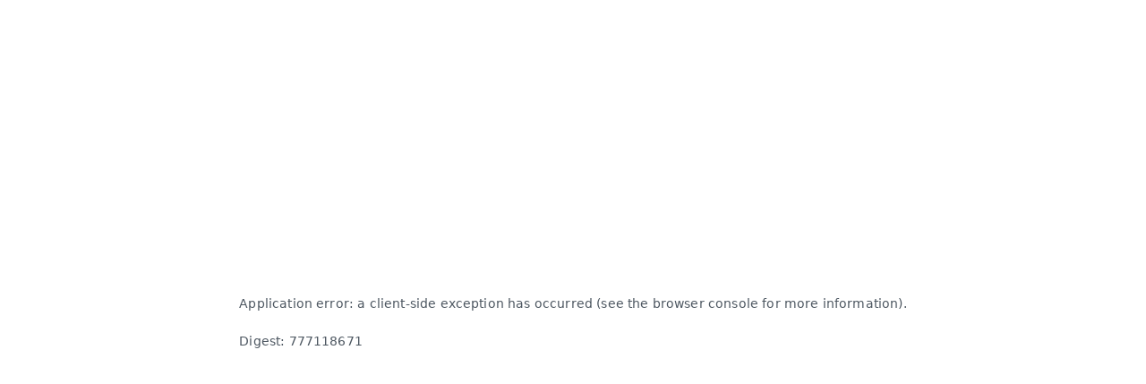

--- FILE ---
content_type: text/html; charset=utf-8
request_url: https://www.weareegg.co.uk/directory/food-and-drink/hard-rock-cafe-edinburgh
body_size: 5244
content:
<!DOCTYPE html><html id="__next_error__"><head><meta charSet="utf-8"/><meta name="next-size-adjust"/><meta name="viewport" content="width=device-width, initial-scale=1"/><script src="/_next/static/chunks/polyfills-c67a75d1b6f99dc8.js" noModule=""></script></head><body><script src="/_next/static/chunks/webpack-389bf1113ee7e7d0.js" async=""></script><script src="/_next/static/chunks/2443530c-cd66310bf5a47d34.js" async=""></script><script src="/_next/static/chunks/4b7e6408-fe2aeb4fb5b60f76.js" async=""></script><script src="/_next/static/chunks/5761-d6a6b1fe67958519.js" async=""></script><script src="/_next/static/chunks/main-app-f64d4ab2dcf4c33e.js" async=""></script><script defer src="https://static.cloudflareinsights.com/beacon.min.js/vcd15cbe7772f49c399c6a5babf22c1241717689176015" integrity="sha512-ZpsOmlRQV6y907TI0dKBHq9Md29nnaEIPlkf84rnaERnq6zvWvPUqr2ft8M1aS28oN72PdrCzSjY4U6VaAw1EQ==" data-cf-beacon='{"version":"2024.11.0","token":"a857ed2440b54eba9b04c645d35629af","r":1,"server_timing":{"name":{"cfCacheStatus":true,"cfEdge":true,"cfExtPri":true,"cfL4":true,"cfOrigin":true,"cfSpeedBrain":true},"location_startswith":null}}' crossorigin="anonymous"></script>
</body></html><script>(self.__next_f=self.__next_f||[]).push([0])</script><script>self.__next_f.push([1,"1:HL[\"/_next/static/media/e807dee2426166ad-s.p.woff2\",{\"as\":\"font\",\"type\":\"font/woff2\"}]\n2:HL[\"/_next/static/css/4d003493058c2d16.css\",{\"as\":\"style\"}]\n0:\"$L3\"\n"])</script><script>self.__next_f.push([1,"4:I{\"id\":\"7858\",\"chunks\":[\"2272:static/chunks/webpack-389bf1113ee7e7d0.js\",\"2667:static/chunks/2443530c-cd66310bf5a47d34.js\",\"9459:static/chunks/4b7e6408-fe2aeb4fb5b60f76.js\",\"5761:static/chunks/5761-d6a6b1fe67958519.js\"],\"name\":\"\",\"async\":false}\n6:I{\"id\":\"3055\",\"chunks\":[\"2272:static/chunks/webpack-389bf1113ee7e7d0.js\",\"2667:static/chunks/2443530c-cd66310bf5a47d34.js\",\"9459:static/chunks/4b7e6408-fe2aeb4fb5b60f76.js\",\"5761:static/chunks/5761-d6a6b1fe67958519.js\"],\"name\":\"\",\"async\":false}\n"])</script><script>self.__next_f.push([1,"3:[[[\"$\",\"link\",\"0\",{\"rel\":\"stylesheet\",\"href\":\"/_next/static/css/4d003493058c2d16.css\",\"precedence\":\"next\"}]],[\"$\",\"$L4\",null,{\"assetPrefix\":\"\",\"initialCanonicalUrl\":\"/directory/food-and-drink/hard-rock-cafe-edinburgh\",\"initialTree\":[\"\",{\"children\":[\"(main-site)\",{\"children\":[\"directory\",{\"children\":[[\"category\",\"food-and-drink\",\"d\"],{\"children\":[[\"business\",\"hard-rock-cafe-edinburgh\",\"d\"],{\"children\":[\"__PAGE__\",{}]}]}]}]}]},\"$undefined\",\"$undefined\",true],\"initialHead\":[\"$L5\",[\"$\",\"meta\",null,{\"name\":\"next-size-adjust\"}]],\"globalErrorComponent\":\"$6\",\"notFound\":\"$L7\",\"asNotFound\":false,\"children\":[\"$L8\",null]}]]\n"])</script><script>self.__next_f.push([1,"9:I{\"id\":\"7951\",\"chunks\":[\"2272:static/chunks/webpack-389bf1113ee7e7d0.js\",\"2667:static/chunks/2443530c-cd66310bf5a47d34.js\",\"9459:static/chunks/4b7e6408-fe2aeb4fb5b60f76.js\",\"5761:static/chunks/5761-d6a6b1fe67958519.js\"],\"name\":\"\",\"async\":false}\na:I{\"id\":\"8071\",\"chunks\":[\"9343:static/chunks/91decbf1-2458046c3796acfc.js\",\"6053:static/chunks/6053-dea52494a422c85f.js\",\"5793:static/chunks/5793-905fc2cbf530f8bb.js\",\"581:static/chunks/581-be74e41301bc83aa.js\",\"1981:static/chunks/1981-d4c062a5314919dc.js\",\"3185:s"])</script><script>self.__next_f.push([1,"tatic/chunks/app/layout-f2cbc1a04ca1267e.js\"],\"name\":\"Analytics\",\"async\":false}\nb:I{\"id\":\"9907\",\"chunks\":[\"9343:static/chunks/91decbf1-2458046c3796acfc.js\",\"6053:static/chunks/6053-dea52494a422c85f.js\",\"5793:static/chunks/5793-905fc2cbf530f8bb.js\",\"2011:static/chunks/2011-0f4d4bc6cbbc22f4.js\",\"581:static/chunks/581-be74e41301bc83aa.js\",\"1981:static/chunks/1981-d4c062a5314919dc.js\",\"9934:static/chunks/app/(main-site)/directory/[category]/[business]/page-95eafb97ac94fac0.js\"],\"name\":\"ProvideAuth\",\"async\":fals"])</script><script>self.__next_f.push([1,"e}\nc:I{\"id\":\"1981\",\"chunks\":[\"9343:static/chunks/91decbf1-2458046c3796acfc.js\",\"6053:static/chunks/6053-dea52494a422c85f.js\",\"5793:static/chunks/5793-905fc2cbf530f8bb.js\",\"2011:static/chunks/2011-0f4d4bc6cbbc22f4.js\",\"581:static/chunks/581-be74e41301bc83aa.js\",\"1981:static/chunks/1981-d4c062a5314919dc.js\",\"9934:static/chunks/app/(main-site)/directory/[category]/[business]/page-95eafb97ac94fac0.js\"],\"name\":\"ProvideAuthModal\",\"async\":false}\nd:I{\"id\":\"9544\",\"chunks\":[\"2272:static/chunks/webpack-389bf1113ee7e7d"])</script><script>self.__next_f.push([1,"0.js\",\"2667:static/chunks/2443530c-cd66310bf5a47d34.js\",\"9459:static/chunks/4b7e6408-fe2aeb4fb5b60f76.js\",\"5761:static/chunks/5761-d6a6b1fe67958519.js\"],\"name\":\"\",\"async\":false}\ne:I{\"id\":\"5437\",\"chunks\":[\"7601:static/chunks/app/error-98349622179a15ad.js\"],\"name\":\"\",\"async\":false}\nf:I{\"id\":\"99\",\"chunks\":[\"2272:static/chunks/webpack-389bf1113ee7e7d0.js\",\"2667:static/chunks/2443530c-cd66310bf5a47d34.js\",\"9459:static/chunks/4b7e6408-fe2aeb4fb5b60f76.js\",\"5761:static/chunks/5761-d6a6b1fe67958519.js\"],\"name\":\"\",\""])</script><script>self.__next_f.push([1,"async\":false}\n"])</script><script>self.__next_f.push([1,"8:[\"$\",\"html\",null,{\"lang\":\"en\",\"className\":\"__variable_ac1517\",\"children\":[[\"$\",\"head\",null,{\"children\":[[\"$\",\"link\",null,{\"rel\":\"stylesheet\",\"href\":\"https://cdnjs.cloudflare.com/ajax/libs/font-awesome/6.5.1/css/all.min.css\",\"integrity\":\"sha512-DTOQO9RWCH3ppGqcWaEA1BIZOC6xxalwEsw9c2QQeAIftl+Vegovlnee1c9QX4TctnWMn13TZye+giMm8e2LwA==\",\"crossOrigin\":\"anonymous\",\"referrerPolicy\":\"no-referrer\"}],[\"$\",\"$L9\",null,{\"id\":\"mcjs\",\"children\":\"!function(c,h,i,m,p){m=c.createElement(h),p=c.getElementsByTagName(h)[0],m.async=1,m.src=i,p.parentNode.insertBefore(m,p)}(document,\\\"script\\\",\\\"https://chimpstatic.com/mcjs-connected/js/users/2b556bbb1b48a7922c59a9ee8/e253a8879a0692328677069e9.js\\\");\"}]]}],[\"$\",\"body\",null,{\"children\":[[\"$\",\"$La\",null,{}],[\"$\",\"$Lb\",null,{\"children\":[\"$\",\"$Lc\",null,{\"children\":[\"$\",\"$Ld\",null,{\"parallelRouterKey\":\"children\",\"segmentPath\":[\"children\"],\"error\":\"$e\",\"errorStyles\":[],\"loading\":\"$undefined\",\"loadingStyles\":\"$undefined\",\"hasLoading\":false,\"template\":[\"$\",\"$Lf\",null,{}],\"templateStyles\":\"$undefined\",\"notFound\":\"$L10\",\"notFoundStyles\":[],\"asNotFound\":false,\"childProp\":{\"current\":[\"$L11\",null],\"segment\":\"(main-site)\"},\"styles\":[]}]}]}]]}]]}]\n"])</script><script>self.__next_f.push([1,"7:[\"$\",\"html\",null,{\"lang\":\"en\",\"className\":\"__variable_ac1517\",\"children\":[[\"$\",\"head\",null,{\"children\":[[\"$\",\"link\",null,{\"rel\":\"stylesheet\",\"href\":\"https://cdnjs.cloudflare.com/ajax/libs/font-awesome/6.5.1/css/all.min.css\",\"integrity\":\"sha512-DTOQO9RWCH3ppGqcWaEA1BIZOC6xxalwEsw9c2QQeAIftl+Vegovlnee1c9QX4TctnWMn13TZye+giMm8e2LwA==\",\"crossOrigin\":\"anonymous\",\"referrerPolicy\":\"no-referrer\"}],[\"$\",\"$L9\",null,{\"id\":\"mcjs\",\"children\":\"!function(c,h,i,m,p){m=c.createElement(h),p=c.getElementsByTagName(h)[0],m.async=1,m.src=i,p.parentNode.insertBefore(m,p)}(document,\\\"script\\\",\\\"https://chimpstatic.com/mcjs-connected/js/users/2b556bbb1b48a7922c59a9ee8/e253a8879a0692328677069e9.js\\\");\"}]]}],[\"$\",\"body\",null,{\"children\":[[\"$\",\"$La\",null,{}],[\"$\",\"$Lb\",null,{\"children\":[\"$\",\"$Lc\",null,{\"children\":[[],\"$L12\"]}]}]]}]]}]\n"])</script><script>self.__next_f.push([1,"5:\"$L13\"\n13:E{\"digest\":\"777118671\"}\n"])</script><script>self.__next_f.push([1,"14:I{\"id\":\"2468\",\"chunks\":[\"9343:static/chunks/91decbf1-2458046c3796acfc.js\",\"6053:static/chunks/6053-dea52494a422c85f.js\",\"5793:static/chunks/5793-905fc2cbf530f8bb.js\",\"2011:static/chunks/2011-0f4d4bc6cbbc22f4.js\",\"581:static/chunks/581-be74e41301bc83aa.js\",\"1981:static/chunks/1981-d4c062a5314919dc.js\",\"3359:static/chunks/3359-8ad9a9504381c360.js\",\"2185:static/chunks/app/(main-site)/layout-c1085990a80534c4.js\"],\"name\":\"Nav\",\"async\":false}\n16:I{\"id\":\"3995\",\"chunks\":[\"9343:static/chunks/91decbf1-2458046c3796"])</script><script>self.__next_f.push([1,"acfc.js\",\"6053:static/chunks/6053-dea52494a422c85f.js\",\"5793:static/chunks/5793-905fc2cbf530f8bb.js\",\"2011:static/chunks/2011-0f4d4bc6cbbc22f4.js\",\"581:static/chunks/581-be74e41301bc83aa.js\",\"1981:static/chunks/1981-d4c062a5314919dc.js\",\"3359:static/chunks/3359-8ad9a9504381c360.js\",\"2185:static/chunks/app/(main-site)/layout-c1085990a80534c4.js\"],\"name\":\"FooterLinkGroup\",\"async\":false}\n"])</script><script>self.__next_f.push([1,"11:[false,[\"$\",\"$L14\",null,{\"categories\":[{\"label\":\"Activities\",\"slug\":\"/directory/activities\"},{\"label\":\"Art \u0026 Design\",\"slug\":\"/directory/art-and-design\"},{\"label\":\"Books \u0026 Literature\",\"slug\":\"/directory/books-and-literature\"},{\"label\":\"Charities \",\"slug\":\"/directory/charities\"},{\"label\":\"Coaching \u0026 Consulting\",\"slug\":\"/directory/coaching-and-consulting\"},{\"label\":\"Education\",\"slug\":\"/directory/education\"},{\"label\":\"Fashion \u0026 Design\",\"slug\":\"/directory/fashion-and-design\"},{\"label\":\"Food \u0026 Drink\",\"slug\":\"/directory/food-and-drink\"},{\"label\":\"Hair \u0026 Beauty\",\"slug\":\"/directory/hair-and-beauty\"},{\"label\":\"Handicrafts\",\"slug\":\"/directory/handicrafts\"},{\"label\":\"Health and Wellbeing\",\"slug\":\"/directory/health-and-wellbeing\"},{\"label\":\"Healthcare\",\"slug\":\"/directory/healthcare\"},{\"label\":\"Home Services\",\"slug\":\"/directory/home-services\"},{\"label\":\"Homes \u0026 Interiors\",\"slug\":\"/directory/homes-and-interiors\"},{\"label\":\"Jewellery \u0026 Accessories\",\"slug\":\"/directory/jewellery-and-accessories\"},{\"label\":\"Kids \u0026 Babies\",\"slug\":\"/directory/kids-and-babies\"},{\"label\":\"Music \u0026 Performing Arts\",\"slug\":\"/directory/music-and-performing-arts\"},{\"label\":\"Overseas Travel\",\"slug\":\"/directory/overseas-travel\"},{\"label\":\"Pets\",\"slug\":\"/directory/pets\"},{\"label\":\"Photographer\",\"slug\":\"/directory/photographer\"},{\"label\":\"Plants \u0026 Flowers\",\"slug\":\"/directory/plants-and-flowers\"},{\"label\":\"Professional Services\",\"slug\":\"/directory/professional-services\"},{\"label\":\"Shopping \u0026 Gifts\",\"slug\":\"/directory/shopping-and-gifts\"},{\"label\":\"Social Media \u0026 Marketing\",\"slug\":\"/directory/social-media-and-marketing\"},{\"label\":\"Staycations\",\"slug\":\"/directory/staycations\"},{\"label\":\"Venues\",\"slug\":\"/directory/venues\"},{\"label\":\"Weddings\",\"slug\":\"/directory/weddings\"}]}],[\"$\",\"$Ld\",null,{\"parallelRouterKey\":\"children\",\"segmentPath\":[\"children\",\"(main-site)\",\"children\"],\"error\":\"$undefined\",\"errorStyles\":\"$undefined\",\"loading\":\"$undefined\",\"loadingStyles\":\"$undefined\",\"hasLoading\":false,\"template\":[\"$\",\"$Lf\",null,{}],\"templateStyles\":\"$undefined\",\"notFound\":\"$undefined\",\"notFoundStyles\":\"$undefined\",\"asNotFound\":false,\"childProp\":{\"current\":[\"$\",\"$Ld\",null,{\"parallelRouterKey\":\"children\",\"segmentPath\":[\"children\",\"(main-site)\",\"children\",\"directory\",\"children\"],\"error\":\"$undefined\",\"errorStyles\":\"$undefined\",\"loading\":\"$undefined\",\"loadingStyles\":\"$undefined\",\"hasLoading\":false,\"template\":[\"$\",\"$Lf\",null,{}],\"templateStyles\":\"$undefined\",\"notFound\":\"$undefined\",\"notFoundStyles\":\"$undefined\",\"asNotFound\":false,\"childProp\":{\"current\":[\"$\",\"$Ld\",null,{\"parallelRouterKey\":\"children\",\"segmentPath\":[\"children\",\"(main-site)\",\"children\",\"directory\",\"children\",[\"category\",\"food-and-drink\",\"d\"],\"children\"],\"error\":\"$undefined\",\"errorStyles\":\"$undefined\",\"loading\":\"$undefined\",\"loadingStyles\":\"$undefined\",\"hasLoading\":false,\"template\":[\"$\",\"$Lf\",null,{}],\"templateStyles\":\"$undefined\",\"notFound\":\"$undefined\",\"notFoundStyles\":\"$undefined\",\"asNotFound\":false,\"childProp\":{\"current\":[\"$\",\"$Ld\",null,{\"parallelRouterKey\":\"children\",\"segmentPath\":[\"children\",\"(main-site)\",\"children\",\"directory\",\"children\",[\"category\",\"food-and-drink\",\"d\"],\"children\",[\"business\",\"hard-rock-cafe-edinburgh\",\"d\"],\"children\"],\"error\":\"$undefined\",\"errorStyles\":\"$undefined\",\"loading\":\"$undefined\",\"loadingStyles\":\"$undefined\",\"hasLoading\":false,\"template\":[\"$\",\"$Lf\",null,{}],\"templateStyles\":\"$undefined\",\"notFound\":\"$undefined\",\"notFoundStyles\":\"$undefined\",\"asNotFound\":false,\"childProp\":{\"current\":[\"$L15\",null],\"segment\":\"__PAGE__\"},\"styles\":[]}],\"segment\":[\"business\",\"hard-rock-cafe-edinburgh\",\"d\"]},\"styles\":[]}],\"segment\":[\"category\",\"food-and-drink\",\"d\"]},\"styles\":[]}],\"segment\":\"directory\"},\"styles\":[]}],[\"$\",\"footer\",null,{\"className\":\"w-full bg-grey-80\",\"children\":[\"$\",\"div\",null,{\"className\":\"wrapper-x py-12 lg:py-20\",\"children\":[[\"$\",\"section\",null,{\"className\":\"pb-8 lg:flex lg:justify-between lg:pb-12 xl:grid xl:grid-cols-4 xl:gap-10\",\"children\":[[\"$\",\"div\",null,{\"className\":\"mb-4 w-32 sm:w-36 lg:mb-0 lg:w-44 xl:col-span-3\",\"children\":[\"$\",\"svg\",null,{\"className\":\"block\",\"viewBox\":\"0 0 102 44\",\"fill\":\"none\",\"xmlns\":\"http://www.w3.org/2000/svg\",\"children\":[\"$\",\"path\",null,{\"fillRule\":\"evenodd\",\"clipRule\":\"evenodd\",\"d\":\"M97.4924 0.600065C97.5924 0.700046 97.6923 0.800018 97.7923 0.800018L97.6923 0.100006C97.6923 6.10203e-06 97.6923 0 97.5923 0H95.3923C95.2923 0 95.2923 6.10203e-06 95.2923 0.100006L95.1923 0.700012V0.700081C95.1923 0.800012 95.1923 0.800018 95.2923 0.800018H95.3923C95.4541 0.800018 95.4777 0.761815 95.5103 0.709024C95.5305 0.676398 95.5541 0.638201 95.5923 0.600006C95.5923 0.500006 95.6923 0.399994 95.7923 0.399994H96.1923V2.5C96.1923 2.6 96.1923 2.70001 96.0923 2.70001C95.9923 2.70001 95.9923 2.80002 95.9923 2.80002C95.9923 2.89999 95.9923 2.89999 96.0922 2.89999H96.0923H97.0923C97.1923 2.89999 97.1923 2.80002 97.1923 2.80002C97.1923 2.80002 97.1923 2.70001 97.0923 2.70001C96.9923 2.60001 96.9923 2.6 96.9923 2.5V0.399994H97.2923L97.4923 0.600006L97.4924 0.600065ZM101.592 2.70001L101.492 2.60001C101.392 2.50001 101.392 2.49999 101.392 2.39999L101.092 0.399994C101.092 0.30002 101.092 0.300012 101.192 0.20009L101.192 0.200012C101.292 0.200012 101.292 0.100006 101.292 0.100006V0.0999375C101.292 6.09923e-06 101.292 0 101.192 0H100.492C100.392 0 100.292 6.10203e-06 100.292 0.100006L99.6923 1.80002L99.0923 0.100006C98.9923 6.10203e-06 98.9923 0 98.8923 0H98.1923C98.0923 0 98.0923 0.100006 98.0923 0.100006L98.1923 0.200012C98.2923 0.299989 98.2923 0.299994 98.2923 0.399925V0.399994L97.9923 2.5C97.9923 2.6 97.9923 2.70001 97.8923 2.70001C97.7923 2.70001 97.7923 2.80002 97.7923 2.80002C97.7923 2.89999 97.7923 2.89999 97.8922 2.89999H97.8923H98.4923C98.5923 2.89999 98.5923 2.80002 98.5923 2.80002L98.4923 2.70001C98.3923 2.60001 98.3923 2.6 98.3923 2.5L98.6923 0.800018L99.3923 2.70001C99.4923 2.80001 99.4923 2.80002 99.5923 2.80002C99.6923 2.80002 99.7923 2.80001 99.7923 2.70001L99.8923 2.30002L100.392 0.800018L100.692 2.39999C100.692 2.49999 100.692 2.50001 100.592 2.60001C100.492 2.60001 100.492 2.70001 100.492 2.70001C100.492 2.80001 100.492 2.80002 100.592 2.80002H101.492C101.592 2.80002 101.592 2.70001 101.592 2.70001ZM14.7923 32.2C22.3923 32.2 26.3923 26.5 26.4923 23.3C26.4923 22.9 26.3923 22.5 26.1923 22.3C25.5923 21.9 24.8923 22 24.4923 22.5C22.9923 24.1 20.8923 25 18.6923 25C15.9923 25.1 13.4923 23.6 12.0923 21.3L23.5923 14.9C24.8923 14.2 25.7923 12.8 25.7923 11.3C25.7923 7.70002 22.2923 3.39999 14.7923 3.39999H14.2923C6.5923 3.49999 0.392322 9.90001 0.592322 17.6C0.592322 26.4 6.4923 32.2 14.7923 32.2ZM10.7923 18.2C10.1923 16.3 9.89231 14.2 9.89231 12.2C9.89231 8.90001 11.3923 6.20001 13.7923 6.20001C16.7923 6.20001 17.6923 10.3 17.6923 12.1C17.6923 13.2 17.1923 14.3 16.1923 15L10.7923 18.2ZM60.9923 6.60001V6.39999C60.9923 5.59999 60.3923 4.90001 59.6923 4.70001L52.5923 3.70001C50.8923 3.50001 49.7923 4.09999 49.7923 5.39999V5.70001C47.8923 4.10001 45.3923 3.20002 42.7923 3.30002C35.5923 3.30002 29.1923 9.10001 29.1923 17.7C29.1923 26.6 35.7923 31.5 42.6923 31.5C44.7923 31.6 46.8923 31 48.6923 29.8V30.9C48.6923 37.9 46.5923 40.4 44.0923 40.3C41.3618 40.2504 40.1594 38.1056 38.9555 35.9584C37.7346 33.7805 36.5121 31.6 33.6923 31.6H33.3923C31.3923 31.6 29.7923 33.3 29.7923 35.4C29.7923 39.7 35.5923 43.1 44.0923 43.1C51.8923 43.1 58.4923 38.1 58.4923 27.9V11.8C58.4923 9.81537 59.4539 8.75387 60.1844 7.94758C60.6317 7.45382 60.9923 7.05576 60.9923 6.60001ZM48.6923 13.4V23.9C48.6923 27 46.8923 28.8 44.9923 28.8C40.6923 28.6 38.7923 18 38.9923 13.3C39.1923 8.70002 40.6923 6.20001 43.4923 6.20001C46.1923 6.20001 48.6923 9.69999 48.6923 13.4ZM94.0923 6.60001V6.39999C94.1923 5.59999 93.5923 4.90001 92.7923 4.70001L85.6923 3.70001C83.9923 3.50001 82.8923 4.09999 82.8923 5.39999V5.70001C80.9923 4.10001 78.4923 3.20002 75.8923 3.30002C68.6923 3.30002 62.2923 9.10001 62.2923 17.7C62.2923 26.6 68.8923 31.5 75.7923 31.5C77.8923 31.6 79.9923 31 81.7923 29.8V30.9C81.7923 37.9 79.6923 40.4 77.1923 40.3C74.4618 40.2504 73.2594 38.1056 72.0555 35.9584C70.8345 33.7805 69.6121 31.6 66.7923 31.6H66.4923C64.4923 31.6 62.8923 33.3 62.8923 35.4C62.8923 39.7 68.6923 43.1 77.1923 43.1C84.9923 43.1 91.5923 38.1 91.5923 27.9V11.8C91.5923 9.81537 92.554 8.75387 93.2844 7.94758C93.7317 7.45382 94.0923 7.05576 94.0923 6.60001ZM81.8923 13.4V23.9C81.8923 27 80.0923 28.8 78.1923 28.8C73.8923 28.6 71.9923 18 72.1923 13.3C72.3923 8.70002 73.8923 6.20001 76.6923 6.20001C79.3923 6.20001 81.8923 9.69999 81.8923 13.4Z\",\"fill\":\"#fff\"}]}]}],[\"$\",\"div\",null,{\"children\":[[\"$\",\"span\",null,{\"className\":\"block text-base font-semibold tracking-normal text-white\",\"children\":\"Join the community on social\"}],[\"$\",\"div\",null,{\"className\":\"mt-3 flex justify-start\",\"children\":[[\"$\",\"a\",null,{\"className\":\"icon-facebook mr-3 block rounded-lg bg-white p-1 text-[2rem] leading-8 text-grey-80 hover:bg-grey-40\",\"href\":\"https://www.facebook.com/eggscotland/\",\"target\":\"_blank\",\"rel\":\"noreferrer\",\"aria-label\":\"Facebook\"}],[\"$\",\"a\",null,{\"className\":\"icon-instagram mr-3 block rounded-lg bg-white p-1 text-[2rem] leading-8 text-grey-80 hover:bg-grey-40\",\"href\":\"https://www.instagram.com/eggcommunity/\",\"target\":\"_blank\",\"rel\":\"noreferrer\",\"aria-label\":\"Instagram\"}],[\"$\",\"a\",null,{\"className\":\"icon-tiktok block rounded-lg bg-white p-1 text-[2rem] leading-8 text-grey-80 hover:bg-grey-40\",\"href\":\"https://www.tiktok.com/@weareegg\",\"target\":\"_blank\",\"rel\":\"noreferrer\",\"aria-label\":\"TikTok\"}]]}]]}]]}],[\"$\",\"section\",null,{\"className\":\"grid grid-cols-1 border-t border-grey-70 py-8 lg:grid lg:grid-cols-2 lg:gap-10 lg:py-12 xl:grid-cols-4\",\"children\":[[\"$\",\"$L16\",null,{\"heading\":\"Businesses by category\",\"links\":[{\"label\":\"Activities\",\"slug\":\"/directory/activities\"},{\"label\":\"Art \u0026 Design\",\"slug\":\"/directory/art-and-design\"},{\"label\":\"Books \u0026 Literature\",\"slug\":\"/directory/books-and-literature\"},{\"label\":\"Charities \",\"slug\":\"/directory/charities\"},{\"label\":\"Coaching \u0026 Consulting\",\"slug\":\"/directory/coaching-and-consulting\"},{\"label\":\"Education\",\"slug\":\"/directory/education\"},{\"label\":\"Fashion \u0026 Design\",\"slug\":\"/directory/fashion-and-design\"},{\"label\":\"Food \u0026 Drink\",\"slug\":\"/directory/food-and-drink\"},{\"label\":\"Hair \u0026 Beauty\",\"slug\":\"/directory/hair-and-beauty\"},{\"label\":\"Handicrafts\",\"slug\":\"/directory/handicrafts\"},{\"label\":\"Health and Wellbeing\",\"slug\":\"/directory/health-and-wellbeing\"},{\"label\":\"Healthcare\",\"slug\":\"/directory/healthcare\"},{\"label\":\"Home Services\",\"slug\":\"/directory/home-services\"},{\"label\":\"Homes \u0026 Interiors\",\"slug\":\"/directory/homes-and-interiors\"},{\"label\":\"Jewellery \u0026 Accessories\",\"slug\":\"/directory/jewellery-and-accessories\"},{\"label\":\"Kids \u0026 Babies\",\"slug\":\"/directory/kids-and-babies\"},{\"label\":\"Music \u0026 Performing Arts\",\"slug\":\"/directory/music-and-performing-arts\"},{\"label\":\"Overseas Travel\",\"slug\":\"/directory/overseas-travel\"},{\"label\":\"Pets\",\"slug\":\"/directory/pets\"},{\"label\":\"Photographer\",\"slug\":\"/directory/photographer\"},{\"label\":\"Plants \u0026 Flowers\",\"slug\":\"/directory/plants-and-flowers\"},{\"label\":\"Professional Services\",\"slug\":\"/directory/professional-services\"},{\"label\":\"Shopping \u0026 Gifts\",\"slug\":\"/directory/shopping-and-gifts\"},{\"label\":\"Social Media \u0026 Marketing\",\"slug\":\"/directory/social-media-and-marketing\"},{\"label\":\"Staycations\",\"slug\":\"/directory/staycations\"},{\"label\":\"Venues\",\"slug\":\"/directory/venues\"},{\"label\":\"Weddings\",\"slug\":\"/directory/weddings\"}]}],[\"$\",\"$L16\",null,{\"heading\":\"By egg\",\"links\":[{\"label\":\"Stories\",\"slug\":\"/stories\"},{\"label\":\"Events\",\"slug\":\"/events\"}]}],[\"$\",\"$L16\",null,{\"heading\":\"About egg\",\"links\":[{\"label\":\"Become a member\",\"slug\":\"/become-a-member\"},{\"label\":\"Meet the team\",\"slug\":\"/meet-the-team\"},{\"label\":\"Frequently asked questions\",\"slug\":\"/frequently-asked-questions\"},{\"label\":\"Contact us\",\"slug\":\"/contact\"}]}]]}],[\"$\",\"section\",null,{\"className\":\"border-t border-grey-70 pt-8 lg:flex lg:justify-between lg:pt-12\",\"children\":[[\"$\",\"$L16\",null,{\"heading\":\"Legal\",\"links\":[{\"label\":\"Privacy policy\",\"slug\":\"https://app.getterms.io/view/ghbCY/privacy/en-au\"},{\"label\":\"Terms of Service\",\"slug\":\"https://app.getterms.io/view/ghbCY/tos/en-au\"}],\"variant\":\"legal\"}],[\"$\",\"span\",null,{\"className\":\"block w-full pt-8 text-sm text-white lg:order-1 lg:pt-0 lg:text-grey-30\",\"children\":[\"© \",2025,\" Egg Scot Ltd. All rights reserved.\"]}]]}]]}]}]]\n"])</script><script>self.__next_f.push([1,"10:[[\"$\",\"$L14\",null,{\"categories\":[{\"label\":\"Activities\",\"slug\":\"/directory/activities\"},{\"label\":\"Art \u0026 Design\",\"slug\":\"/directory/art-and-design\"},{\"label\":\"Books \u0026 Literature\",\"slug\":\"/directory/books-and-literature\"},{\"label\":\"Charities \",\"slug\":\"/directory/charities\"},{\"label\":\"Coaching \u0026 Consulting\",\"slug\":\"/directory/coaching-and-consulting\"},{\"label\":\"Education\",\"slug\":\"/directory/education\"},{\"label\":\"Fashion \u0026 Design\",\"slug\":\"/directory/fashion-and-design\"},{\"label\":\"Food \u0026 Drink\",\"slug\":\"/directory/food-and-drink\"},{\"label\":\"Hair \u0026 Beauty\",\"slug\":\"/directory/hair-and-beauty\"},{\"label\":\"Handicrafts\",\"slug\":\"/directory/handicrafts\"},{\"label\":\"Health and Wellbeing\",\"slug\":\"/directory/health-and-wellbeing\"},{\"label\":\"Healthcare\",\"slug\":\"/directory/healthcare\"},{\"label\":\"Home Services\",\"slug\":\"/directory/home-services\"},{\"label\":\"Homes \u0026 Interiors\",\"slug\":\"/directory/homes-and-interiors\"},{\"label\":\"Jewellery \u0026 Accessories\",\"slug\":\"/directory/jewellery-and-accessories\"},{\"label\":\"Kids \u0026 Babies\",\"slug\":\"/directory/kids-and-babies\"},{\"label\":\"Music \u0026 Performing Arts\",\"slug\":\"/directory/music-and-performing-arts\"},{\"label\":\"Overseas Travel\",\"slug\":\"/directory/overseas-travel\"},{\"label\":\"Pets\",\"slug\":\"/directory/pets\"},{\"label\":\"Photographer\",\"slug\":\"/directory/photographer\"},{\"label\":\"Plants \u0026 Flowers\",\"slug\":\"/directory/plants-and-flowers\"},{\"label\":\"Professional Services\",\"slug\":\"/directory/professional-services\"},{\"label\":\"Shopping \u0026 Gifts\",\"slug\":\"/directory/shopping-and-gifts\"},{\"label\":\"Social Media \u0026 Marketing\",\"slug\":\"/directory/social-media-and-marketing\"},{\"label\":\"Staycations\",\"slug\":\"/directory/staycations\"},{\"label\":\"Venues\",\"slug\":\"/directory/venues\"},{\"label\":\"Weddings\",\"slug\":\"/directory/weddings\"}]}],[\"$\",\"header\",null,{\"className\":\"wrapper-y wrapper-x text-center\",\"children\":[[\"$\",\"h1\",null,{\"className\":\"heading-xl\",\"children\":\"404: Page Not Found\"}],[\"$\",\"p\",null,{\"className\":\"mx-auto mb-4 mt-6 max-w-sm text-base text-grey-70\",\"children\":\"Sorry, the page you're looking for has been removed or moved.\"}],[\"$\",\"p\",null,{\"className\":\"mx-auto mb-6 max-w-sm text-base text-grey-70\",\"children\":\"Please choose one of the buttons below to continue.\"}],[\"$\",\"div\",null,{\"className\":\"flex justify-center\",\"children\":[\"$\",\"a\",null,{\"className\":\"rounded-lg bg-pink-50 px-4 py-3 text-base font-bold text-white hover:bg-pink-60 focus-visible:bg-pink-60\",\"href\":\"https://www.weareegg.co.uk/\",\"children\":\"Back to home\"}]}],[\"$\",\"div\",null,{\"className\":\"mt-3 flex justify-center\",\"children\":[\"$\",\"a\",null,{\"className\":\"rounded border border-grey-30 bg-white px-4 py-3 text-base text-grey-100 hover:bg-grey-20 focus-visible:bg-grey-20\",\"href\":\"https://www.weareegg.co.uk/directory\",\"children\":\"Business directory\"}]}]]}],[\"$\",\"footer\",null,{\"className\":\"w-full bg-grey-80\",\"children\":[\"$\",\"div\",null,{\"className\":\"wrapper-x py-12 lg:py-20\",\"children\":[[\"$\",\"section\",null,{\"className\":\"pb-8 lg:flex lg:justify-between lg:pb-12 xl:grid xl:grid-cols-4 xl:gap-10\",\"children\":[[\"$\",\"div\",null,{\"className\":\"mb-4 w-32 sm:w-36 lg:mb-0 lg:w-44 xl:col-span-3\",\"children\":[\"$\",\"svg\",null,{\"className\":\"block\",\"viewBox\":\"0 0 102 44\",\"fill\":\"none\",\"xmlns\":\"http://www.w3.org/2000/svg\",\"children\":[\"$\",\"path\",null,{\"fillRule\":\"evenodd\",\"clipRule\":\"evenodd\",\"d\":\"M97.4924 0.600065C97.5924 0.700046 97.6923 0.800018 97.7923 0.800018L97.6923 0.100006C97.6923 6.10203e-06 97.6923 0 97.5923 0H95.3923C95.2923 0 95.2923 6.10203e-06 95.2923 0.100006L95.1923 0.700012V0.700081C95.1923 0.800012 95.1923 0.800018 95.2923 0.800018H95.3923C95.4541 0.800018 95.4777 0.761815 95.5103 0.709024C95.5305 0.676398 95.5541 0.638201 95.5923 0.600006C95.5923 0.500006 95.6923 0.399994 95.7923 0.399994H96.1923V2.5C96.1923 2.6 96.1923 2.70001 96.0923 2.70001C95.9923 2.70001 95.9923 2.80002 95.9923 2.80002C95.9923 2.89999 95.9923 2.89999 96.0922 2.89999H96.0923H97.0923C97.1923 2.89999 97.1923 2.80002 97.1923 2.80002C97.1923 2.80002 97.1923 2.70001 97.0923 2.70001C96.9923 2.60001 96.9923 2.6 96.9923 2.5V0.399994H97.2923L97.4923 0.600006L97.4924 0.600065ZM101.592 2.70001L101.492 2.60001C101.392 2.50001 101.392 2.49999 101.392 2.39999L101.092 0.399994C101.092 0.30002 101.092 0.300012 101.192 0.20009L101.192 0.200012C101.292 0.200012 101.292 0.100006 101.292 0.100006V0.0999375C101.292 6.09923e-06 101.292 0 101.192 0H100.492C100.392 0 100.292 6.10203e-06 100.292 0.100006L99.6923 1.80002L99.0923 0.100006C98.9923 6.10203e-06 98.9923 0 98.8923 0H98.1923C98.0923 0 98.0923 0.100006 98.0923 0.100006L98.1923 0.200012C98.2923 0.299989 98.2923 0.299994 98.2923 0.399925V0.399994L97.9923 2.5C97.9923 2.6 97.9923 2.70001 97.8923 2.70001C97.7923 2.70001 97.7923 2.80002 97.7923 2.80002C97.7923 2.89999 97.7923 2.89999 97.8922 2.89999H97.8923H98.4923C98.5923 2.89999 98.5923 2.80002 98.5923 2.80002L98.4923 2.70001C98.3923 2.60001 98.3923 2.6 98.3923 2.5L98.6923 0.800018L99.3923 2.70001C99.4923 2.80001 99.4923 2.80002 99.5923 2.80002C99.6923 2.80002 99.7923 2.80001 99.7923 2.70001L99.8923 2.30002L100.392 0.800018L100.692 2.39999C100.692 2.49999 100.692 2.50001 100.592 2.60001C100.492 2.60001 100.492 2.70001 100.492 2.70001C100.492 2.80001 100.492 2.80002 100.592 2.80002H101.492C101.592 2.80002 101.592 2.70001 101.592 2.70001ZM14.7923 32.2C22.3923 32.2 26.3923 26.5 26.4923 23.3C26.4923 22.9 26.3923 22.5 26.1923 22.3C25.5923 21.9 24.8923 22 24.4923 22.5C22.9923 24.1 20.8923 25 18.6923 25C15.9923 25.1 13.4923 23.6 12.0923 21.3L23.5923 14.9C24.8923 14.2 25.7923 12.8 25.7923 11.3C25.7923 7.70002 22.2923 3.39999 14.7923 3.39999H14.2923C6.5923 3.49999 0.392322 9.90001 0.592322 17.6C0.592322 26.4 6.4923 32.2 14.7923 32.2ZM10.7923 18.2C10.1923 16.3 9.89231 14.2 9.89231 12.2C9.89231 8.90001 11.3923 6.20001 13.7923 6.20001C16.7923 6.20001 17.6923 10.3 17.6923 12.1C17.6923 13.2 17.1923 14.3 16.1923 15L10.7923 18.2ZM60.9923 6.60001V6.39999C60.9923 5.59999 60.3923 4.90001 59.6923 4.70001L52.5923 3.70001C50.8923 3.50001 49.7923 4.09999 49.7923 5.39999V5.70001C47.8923 4.10001 45.3923 3.20002 42.7923 3.30002C35.5923 3.30002 29.1923 9.10001 29.1923 17.7C29.1923 26.6 35.7923 31.5 42.6923 31.5C44.7923 31.6 46.8923 31 48.6923 29.8V30.9C48.6923 37.9 46.5923 40.4 44.0923 40.3C41.3618 40.2504 40.1594 38.1056 38.9555 35.9584C37.7346 33.7805 36.5121 31.6 33.6923 31.6H33.3923C31.3923 31.6 29.7923 33.3 29.7923 35.4C29.7923 39.7 35.5923 43.1 44.0923 43.1C51.8923 43.1 58.4923 38.1 58.4923 27.9V11.8C58.4923 9.81537 59.4539 8.75387 60.1844 7.94758C60.6317 7.45382 60.9923 7.05576 60.9923 6.60001ZM48.6923 13.4V23.9C48.6923 27 46.8923 28.8 44.9923 28.8C40.6923 28.6 38.7923 18 38.9923 13.3C39.1923 8.70002 40.6923 6.20001 43.4923 6.20001C46.1923 6.20001 48.6923 9.69999 48.6923 13.4ZM94.0923 6.60001V6.39999C94.1923 5.59999 93.5923 4.90001 92.7923 4.70001L85.6923 3.70001C83.9923 3.50001 82.8923 4.09999 82.8923 5.39999V5.70001C80.9923 4.10001 78.4923 3.20002 75.8923 3.30002C68.6923 3.30002 62.2923 9.10001 62.2923 17.7C62.2923 26.6 68.8923 31.5 75.7923 31.5C77.8923 31.6 79.9923 31 81.7923 29.8V30.9C81.7923 37.9 79.6923 40.4 77.1923 40.3C74.4618 40.2504 73.2594 38.1056 72.0555 35.9584C70.8345 33.7805 69.6121 31.6 66.7923 31.6H66.4923C64.4923 31.6 62.8923 33.3 62.8923 35.4C62.8923 39.7 68.6923 43.1 77.1923 43.1C84.9923 43.1 91.5923 38.1 91.5923 27.9V11.8C91.5923 9.81537 92.554 8.75387 93.2844 7.94758C93.7317 7.45382 94.0923 7.05576 94.0923 6.60001ZM81.8923 13.4V23.9C81.8923 27 80.0923 28.8 78.1923 28.8C73.8923 28.6 71.9923 18 72.1923 13.3C72.3923 8.70002 73.8923 6.20001 76.6923 6.20001C79.3923 6.20001 81.8923 9.69999 81.8923 13.4Z\",\"fill\":\"#fff\"}]}]}],[\"$\",\"div\",null,{\"children\":[[\"$\",\"span\",null,{\"className\":\"block text-base font-semibold tracking-normal text-white\",\"children\":\"Join the community on social\"}],[\"$\",\"div\",null,{\"className\":\"mt-3 flex justify-start\",\"children\":[[\"$\",\"a\",null,{\"className\":\"icon-facebook mr-3 block rounded-lg bg-white p-1 text-[2rem] leading-8 text-grey-80 hover:bg-grey-40\",\"href\":\"https://www.facebook.com/eggscotland/\",\"target\":\"_blank\",\"rel\":\"noreferrer\",\"aria-label\":\"Facebook\"}],[\"$\",\"a\",null,{\"className\":\"icon-instagram mr-3 block rounded-lg bg-white p-1 text-[2rem] leading-8 text-grey-80 hover:bg-grey-40\",\"href\":\"https://www.instagram.com/eggcommunity/\",\"target\":\"_blank\",\"rel\":\"noreferrer\",\"aria-label\":\"Instagram\"}],[\"$\",\"a\",null,{\"className\":\"icon-tiktok block rounded-lg bg-white p-1 text-[2rem] leading-8 text-grey-80 hover:bg-grey-40\",\"href\":\"https://www.tiktok.com/@weareegg\",\"target\":\"_blank\",\"rel\":\"noreferrer\",\"aria-label\":\"TikTok\"}]]}]]}]]}],[\"$\",\"section\",null,{\"className\":\"grid grid-cols-1 border-t border-grey-70 py-8 lg:grid lg:grid-cols-2 lg:gap-10 lg:py-12 xl:grid-cols-4\",\"children\":[[\"$\",\"$L16\",null,{\"heading\":\"Businesses by category\",\"links\":[{\"label\":\"Activities\",\"slug\":\"/directory/activities\"},{\"label\":\"Art \u0026 Design\",\"slug\":\"/directory/art-and-design\"},{\"label\":\"Books \u0026 Literature\",\"slug\":\"/directory/books-and-literature\"},{\"label\":\"Charities \",\"slug\":\"/directory/charities\"},{\"label\":\"Coaching \u0026 Consulting\",\"slug\":\"/directory/coaching-and-consulting\"},{\"label\":\"Education\",\"slug\":\"/directory/education\"},{\"label\":\"Fashion \u0026 Design\",\"slug\":\"/directory/fashion-and-design\"},{\"label\":\"Food \u0026 Drink\",\"slug\":\"/directory/food-and-drink\"},{\"label\":\"Hair \u0026 Beauty\",\"slug\":\"/directory/hair-and-beauty\"},{\"label\":\"Handicrafts\",\"slug\":\"/directory/handicrafts\"},{\"label\":\"Health and Wellbeing\",\"slug\":\"/directory/health-and-wellbeing\"},{\"label\":\"Healthcare\",\"slug\":\"/directory/healthcare\"},{\"label\":\"Home Services\",\"slug\":\"/directory/home-services\"},{\"label\":\"Homes \u0026 Interiors\",\"slug\":\"/directory/homes-and-interiors\"},{\"label\":\"Jewellery \u0026 Accessories\",\"slug\":\"/directory/jewellery-and-accessories\"},{\"label\":\"Kids \u0026 Babies\",\"slug\":\"/directory/kids-and-babies\"},{\"label\":\"Music \u0026 Performing Arts\",\"slug\":\"/directory/music-and-performing-arts\"},{\"label\":\"Overseas Travel\",\"slug\":\"/directory/overseas-travel\"},{\"label\":\"Pets\",\"slug\":\"/directory/pets\"},{\"label\":\"Photographer\",\"slug\":\"/directory/photographer\"},{\"label\":\"Plants \u0026 Flowers\",\"slug\":\"/directory/plants-and-flowers\"},{\"label\":\"Professional Services\",\"slug\":\"/directory/professional-services\"},{\"label\":\"Shopping \u0026 Gifts\",\"slug\":\"/directory/shopping-and-gifts\"},{\"label\":\"Social Media \u0026 Marketing\",\"slug\":\"/directory/social-media-and-marketing\"},{\"label\":\"Staycations\",\"slug\":\"/directory/staycations\"},{\"label\":\"Venues\",\"slug\":\"/directory/venues\"},{\"label\":\"Weddings\",\"slug\":\"/directory/weddings\"}]}],[\"$\",\"$L16\",null,{\"heading\":\"By egg\",\"links\":[{\"label\":\"Stories\",\"slug\":\"/stories\"},{\"label\":\"Events\",\"slug\":\"/events\"}]}],[\"$\",\"$L16\",null,{\"heading\":\"About egg\",\"links\":[{\"label\":\"Become a member\",\"slug\":\"/become-a-member\"},{\"label\":\"Meet the team\",\"slug\":\"/meet-the-team\"},{\"label\":\"Frequently asked questions\",\"slug\":\"/frequently-asked-questions\"},{\"label\":\"Contact us\",\"slug\":\"/contact\"}]}]]}],[\"$\",\"section\",null,{\"className\":\"border-t border-grey-70 pt-8 lg:flex lg:justify-between lg:pt-12\",\"children\":[[\"$\",\"$L16\",null,{\"heading\":\"Legal\",\"links\":[{\"label\":\"Privacy policy\",\"slug\":\"https://app.getterms.io/view/ghbCY/privacy/en-au\"},{\"label\":\"Terms of Service\",\"slug\":\"https://app.getterms.io/view/ghbCY/tos/en-au\"}],\"variant\":\"legal\"}],[\"$\",\"span\",null,{\"className\":\"block w-full pt-8 text-sm text-white lg:order-1 lg:pt-0 lg:text-grey-30\",\"children\":[\"© \",2025,\" Egg Scot Ltd. All rights reserved.\"]}]]}]]}]}]]\n"])</script><script>self.__next_f.push([1,"15:\"$L17\"\n"])</script><script>self.__next_f.push([1,"12:[[\"$\",\"$L14\",null,{\"categories\":[{\"label\":\"Activities\",\"slug\":\"/directory/activities\"},{\"label\":\"Art \u0026 Design\",\"slug\":\"/directory/art-and-design\"},{\"label\":\"Books \u0026 Literature\",\"slug\":\"/directory/books-and-literature\"},{\"label\":\"Charities \",\"slug\":\"/directory/charities\"},{\"label\":\"Coaching \u0026 Consulting\",\"slug\":\"/directory/coaching-and-consulting\"},{\"label\":\"Education\",\"slug\":\"/directory/education\"},{\"label\":\"Fashion \u0026 Design\",\"slug\":\"/directory/fashion-and-design\"},{\"label\":\"Food \u0026 Drink\",\"slug\":\"/directory/food-and-drink\"},{\"label\":\"Hair \u0026 Beauty\",\"slug\":\"/directory/hair-and-beauty\"},{\"label\":\"Handicrafts\",\"slug\":\"/directory/handicrafts\"},{\"label\":\"Health and Wellbeing\",\"slug\":\"/directory/health-and-wellbeing\"},{\"label\":\"Healthcare\",\"slug\":\"/directory/healthcare\"},{\"label\":\"Home Services\",\"slug\":\"/directory/home-services\"},{\"label\":\"Homes \u0026 Interiors\",\"slug\":\"/directory/homes-and-interiors\"},{\"label\":\"Jewellery \u0026 Accessories\",\"slug\":\"/directory/jewellery-and-accessories\"},{\"label\":\"Kids \u0026 Babies\",\"slug\":\"/directory/kids-and-babies\"},{\"label\":\"Music \u0026 Performing Arts\",\"slug\":\"/directory/music-and-performing-arts\"},{\"label\":\"Overseas Travel\",\"slug\":\"/directory/overseas-travel\"},{\"label\":\"Pets\",\"slug\":\"/directory/pets\"},{\"label\":\"Photographer\",\"slug\":\"/directory/photographer\"},{\"label\":\"Plants \u0026 Flowers\",\"slug\":\"/directory/plants-and-flowers\"},{\"label\":\"Professional Services\",\"slug\":\"/directory/professional-services\"},{\"label\":\"Shopping \u0026 Gifts\",\"slug\":\"/directory/shopping-and-gifts\"},{\"label\":\"Social Media \u0026 Marketing\",\"slug\":\"/directory/social-media-and-marketing\"},{\"label\":\"Staycations\",\"slug\":\"/directory/staycations\"},{\"label\":\"Venues\",\"slug\":\"/directory/venues\"},{\"label\":\"Weddings\",\"slug\":\"/directory/weddings\"}]}],[\"$\",\"header\",null,{\"className\":\"wrapper-y wrapper-x text-center\",\"children\":[[\"$\",\"h1\",null,{\"className\":\"heading-xl\",\"children\":\"404: Page Not Found\"}],[\"$\",\"p\",null,{\"className\":\"mx-auto mb-4 mt-6 max-w-sm text-base text-grey-70\",\"children\":\"Sorry, the page you're looking for has been removed or moved.\"}],[\"$\",\"p\",null,{\"className\":\"mx-auto mb-6 max-w-sm text-base text-grey-70\",\"children\":\"Please choose one of the buttons below to continue.\"}],[\"$\",\"div\",null,{\"className\":\"flex justify-center\",\"children\":[\"$\",\"a\",null,{\"className\":\"rounded-lg bg-pink-50 px-4 py-3 text-base font-bold text-white hover:bg-pink-60 focus-visible:bg-pink-60\",\"href\":\"https://www.weareegg.co.uk/\",\"children\":\"Back to home\"}]}],[\"$\",\"div\",null,{\"className\":\"mt-3 flex justify-center\",\"children\":[\"$\",\"a\",null,{\"className\":\"rounded border border-grey-30 bg-white px-4 py-3 text-base text-grey-100 hover:bg-grey-20 focus-visible:bg-grey-20\",\"href\":\"https://www.weareegg.co.uk/directory\",\"children\":\"Business directory\"}]}]]}],[\"$\",\"footer\",null,{\"className\":\"w-full bg-grey-80\",\"children\":[\"$\",\"div\",null,{\"className\":\"wrapper-x py-12 lg:py-20\",\"children\":[[\"$\",\"section\",null,{\"className\":\"pb-8 lg:flex lg:justify-between lg:pb-12 xl:grid xl:grid-cols-4 xl:gap-10\",\"children\":[[\"$\",\"div\",null,{\"className\":\"mb-4 w-32 sm:w-36 lg:mb-0 lg:w-44 xl:col-span-3\",\"children\":[\"$\",\"svg\",null,{\"className\":\"block\",\"viewBox\":\"0 0 102 44\",\"fill\":\"none\",\"xmlns\":\"http://www.w3.org/2000/svg\",\"children\":[\"$\",\"path\",null,{\"fillRule\":\"evenodd\",\"clipRule\":\"evenodd\",\"d\":\"M97.4924 0.600065C97.5924 0.700046 97.6923 0.800018 97.7923 0.800018L97.6923 0.100006C97.6923 6.10203e-06 97.6923 0 97.5923 0H95.3923C95.2923 0 95.2923 6.10203e-06 95.2923 0.100006L95.1923 0.700012V0.700081C95.1923 0.800012 95.1923 0.800018 95.2923 0.800018H95.3923C95.4541 0.800018 95.4777 0.761815 95.5103 0.709024C95.5305 0.676398 95.5541 0.638201 95.5923 0.600006C95.5923 0.500006 95.6923 0.399994 95.7923 0.399994H96.1923V2.5C96.1923 2.6 96.1923 2.70001 96.0923 2.70001C95.9923 2.70001 95.9923 2.80002 95.9923 2.80002C95.9923 2.89999 95.9923 2.89999 96.0922 2.89999H96.0923H97.0923C97.1923 2.89999 97.1923 2.80002 97.1923 2.80002C97.1923 2.80002 97.1923 2.70001 97.0923 2.70001C96.9923 2.60001 96.9923 2.6 96.9923 2.5V0.399994H97.2923L97.4923 0.600006L97.4924 0.600065ZM101.592 2.70001L101.492 2.60001C101.392 2.50001 101.392 2.49999 101.392 2.39999L101.092 0.399994C101.092 0.30002 101.092 0.300012 101.192 0.20009L101.192 0.200012C101.292 0.200012 101.292 0.100006 101.292 0.100006V0.0999375C101.292 6.09923e-06 101.292 0 101.192 0H100.492C100.392 0 100.292 6.10203e-06 100.292 0.100006L99.6923 1.80002L99.0923 0.100006C98.9923 6.10203e-06 98.9923 0 98.8923 0H98.1923C98.0923 0 98.0923 0.100006 98.0923 0.100006L98.1923 0.200012C98.2923 0.299989 98.2923 0.299994 98.2923 0.399925V0.399994L97.9923 2.5C97.9923 2.6 97.9923 2.70001 97.8923 2.70001C97.7923 2.70001 97.7923 2.80002 97.7923 2.80002C97.7923 2.89999 97.7923 2.89999 97.8922 2.89999H97.8923H98.4923C98.5923 2.89999 98.5923 2.80002 98.5923 2.80002L98.4923 2.70001C98.3923 2.60001 98.3923 2.6 98.3923 2.5L98.6923 0.800018L99.3923 2.70001C99.4923 2.80001 99.4923 2.80002 99.5923 2.80002C99.6923 2.80002 99.7923 2.80001 99.7923 2.70001L99.8923 2.30002L100.392 0.800018L100.692 2.39999C100.692 2.49999 100.692 2.50001 100.592 2.60001C100.492 2.60001 100.492 2.70001 100.492 2.70001C100.492 2.80001 100.492 2.80002 100.592 2.80002H101.492C101.592 2.80002 101.592 2.70001 101.592 2.70001ZM14.7923 32.2C22.3923 32.2 26.3923 26.5 26.4923 23.3C26.4923 22.9 26.3923 22.5 26.1923 22.3C25.5923 21.9 24.8923 22 24.4923 22.5C22.9923 24.1 20.8923 25 18.6923 25C15.9923 25.1 13.4923 23.6 12.0923 21.3L23.5923 14.9C24.8923 14.2 25.7923 12.8 25.7923 11.3C25.7923 7.70002 22.2923 3.39999 14.7923 3.39999H14.2923C6.5923 3.49999 0.392322 9.90001 0.592322 17.6C0.592322 26.4 6.4923 32.2 14.7923 32.2ZM10.7923 18.2C10.1923 16.3 9.89231 14.2 9.89231 12.2C9.89231 8.90001 11.3923 6.20001 13.7923 6.20001C16.7923 6.20001 17.6923 10.3 17.6923 12.1C17.6923 13.2 17.1923 14.3 16.1923 15L10.7923 18.2ZM60.9923 6.60001V6.39999C60.9923 5.59999 60.3923 4.90001 59.6923 4.70001L52.5923 3.70001C50.8923 3.50001 49.7923 4.09999 49.7923 5.39999V5.70001C47.8923 4.10001 45.3923 3.20002 42.7923 3.30002C35.5923 3.30002 29.1923 9.10001 29.1923 17.7C29.1923 26.6 35.7923 31.5 42.6923 31.5C44.7923 31.6 46.8923 31 48.6923 29.8V30.9C48.6923 37.9 46.5923 40.4 44.0923 40.3C41.3618 40.2504 40.1594 38.1056 38.9555 35.9584C37.7346 33.7805 36.5121 31.6 33.6923 31.6H33.3923C31.3923 31.6 29.7923 33.3 29.7923 35.4C29.7923 39.7 35.5923 43.1 44.0923 43.1C51.8923 43.1 58.4923 38.1 58.4923 27.9V11.8C58.4923 9.81537 59.4539 8.75387 60.1844 7.94758C60.6317 7.45382 60.9923 7.05576 60.9923 6.60001ZM48.6923 13.4V23.9C48.6923 27 46.8923 28.8 44.9923 28.8C40.6923 28.6 38.7923 18 38.9923 13.3C39.1923 8.70002 40.6923 6.20001 43.4923 6.20001C46.1923 6.20001 48.6923 9.69999 48.6923 13.4ZM94.0923 6.60001V6.39999C94.1923 5.59999 93.5923 4.90001 92.7923 4.70001L85.6923 3.70001C83.9923 3.50001 82.8923 4.09999 82.8923 5.39999V5.70001C80.9923 4.10001 78.4923 3.20002 75.8923 3.30002C68.6923 3.30002 62.2923 9.10001 62.2923 17.7C62.2923 26.6 68.8923 31.5 75.7923 31.5C77.8923 31.6 79.9923 31 81.7923 29.8V30.9C81.7923 37.9 79.6923 40.4 77.1923 40.3C74.4618 40.2504 73.2594 38.1056 72.0555 35.9584C70.8345 33.7805 69.6121 31.6 66.7923 31.6H66.4923C64.4923 31.6 62.8923 33.3 62.8923 35.4C62.8923 39.7 68.6923 43.1 77.1923 43.1C84.9923 43.1 91.5923 38.1 91.5923 27.9V11.8C91.5923 9.81537 92.554 8.75387 93.2844 7.94758C93.7317 7.45382 94.0923 7.05576 94.0923 6.60001ZM81.8923 13.4V23.9C81.8923 27 80.0923 28.8 78.1923 28.8C73.8923 28.6 71.9923 18 72.1923 13.3C72.3923 8.70002 73.8923 6.20001 76.6923 6.20001C79.3923 6.20001 81.8923 9.69999 81.8923 13.4Z\",\"fill\":\"#fff\"}]}]}],[\"$\",\"div\",null,{\"children\":[[\"$\",\"span\",null,{\"className\":\"block text-base font-semibold tracking-normal text-white\",\"children\":\"Join the community on social\"}],[\"$\",\"div\",null,{\"className\":\"mt-3 flex justify-start\",\"children\":[[\"$\",\"a\",null,{\"className\":\"icon-facebook mr-3 block rounded-lg bg-white p-1 text-[2rem] leading-8 text-grey-80 hover:bg-grey-40\",\"href\":\"https://www.facebook.com/eggscotland/\",\"target\":\"_blank\",\"rel\":\"noreferrer\",\"aria-label\":\"Facebook\"}],[\"$\",\"a\",null,{\"className\":\"icon-instagram mr-3 block rounded-lg bg-white p-1 text-[2rem] leading-8 text-grey-80 hover:bg-grey-40\",\"href\":\"https://www.instagram.com/eggcommunity/\",\"target\":\"_blank\",\"rel\":\"noreferrer\",\"aria-label\":\"Instagram\"}],[\"$\",\"a\",null,{\"className\":\"icon-tiktok block rounded-lg bg-white p-1 text-[2rem] leading-8 text-grey-80 hover:bg-grey-40\",\"href\":\"https://www.tiktok.com/@weareegg\",\"target\":\"_blank\",\"rel\":\"noreferrer\",\"aria-label\":\"TikTok\"}]]}]]}]]}],[\"$\",\"section\",null,{\"className\":\"grid grid-cols-1 border-t border-grey-70 py-8 lg:grid lg:grid-cols-2 lg:gap-10 lg:py-12 xl:grid-cols-4\",\"children\":[[\"$\",\"$L16\",null,{\"heading\":\"Businesses by category\",\"links\":[{\"label\":\"Activities\",\"slug\":\"/directory/activities\"},{\"label\":\"Art \u0026 Design\",\"slug\":\"/directory/art-and-design\"},{\"label\":\"Books \u0026 Literature\",\"slug\":\"/directory/books-and-literature\"},{\"label\":\"Charities \",\"slug\":\"/directory/charities\"},{\"label\":\"Coaching \u0026 Consulting\",\"slug\":\"/directory/coaching-and-consulting\"},{\"label\":\"Education\",\"slug\":\"/directory/education\"},{\"label\":\"Fashion \u0026 Design\",\"slug\":\"/directory/fashion-and-design\"},{\"label\":\"Food \u0026 Drink\",\"slug\":\"/directory/food-and-drink\"},{\"label\":\"Hair \u0026 Beauty\",\"slug\":\"/directory/hair-and-beauty\"},{\"label\":\"Handicrafts\",\"slug\":\"/directory/handicrafts\"},{\"label\":\"Health and Wellbeing\",\"slug\":\"/directory/health-and-wellbeing\"},{\"label\":\"Healthcare\",\"slug\":\"/directory/healthcare\"},{\"label\":\"Home Services\",\"slug\":\"/directory/home-services\"},{\"label\":\"Homes \u0026 Interiors\",\"slug\":\"/directory/homes-and-interiors\"},{\"label\":\"Jewellery \u0026 Accessories\",\"slug\":\"/directory/jewellery-and-accessories\"},{\"label\":\"Kids \u0026 Babies\",\"slug\":\"/directory/kids-and-babies\"},{\"label\":\"Music \u0026 Performing Arts\",\"slug\":\"/directory/music-and-performing-arts\"},{\"label\":\"Overseas Travel\",\"slug\":\"/directory/overseas-travel\"},{\"label\":\"Pets\",\"slug\":\"/directory/pets\"},{\"label\":\"Photographer\",\"slug\":\"/directory/photographer\"},{\"label\":\"Plants \u0026 Flowers\",\"slug\":\"/directory/plants-and-flowers\"},{\"label\":\"Professional Services\",\"slug\":\"/directory/professional-services\"},{\"label\":\"Shopping \u0026 Gifts\",\"slug\":\"/directory/shopping-and-gifts\"},{\"label\":\"Social Media \u0026 Marketing\",\"slug\":\"/directory/social-media-and-marketing\"},{\"label\":\"Staycations\",\"slug\":\"/directory/staycations\"},{\"label\":\"Venues\",\"slug\":\"/directory/venues\"},{\"label\":\"Weddings\",\"slug\":\"/directory/weddings\"}]}],[\"$\",\"$L16\",null,{\"heading\":\"By egg\",\"links\":[{\"label\":\"Stories\",\"slug\":\"/stories\"},{\"label\":\"Events\",\"slug\":\"/events\"}]}],[\"$\",\"$L16\",null,{\"heading\":\"About egg\",\"links\":[{\"label\":\"Become a member\",\"slug\":\"/become-a-member\"},{\"label\":\"Meet the team\",\"slug\":\"/meet-the-team\"},{\"label\":\"Frequently asked questions\",\"slug\":\"/frequently-asked-questions\"},{\"label\":\"Contact us\",\"slug\":\"/contact\"}]}]]}],[\"$\",\"section\",null,{\"className\":\"border-t border-grey-70 pt-8 lg:flex lg:justify-between lg:pt-12\",\"children\":[[\"$\",\"$L16\",null,{\"heading\":\"Legal\",\"links\":[{\"label\":\"Privacy policy\",\"slug\":\"https://app.getterms.io/view/ghbCY/privacy/en-au\"},{\"label\":\"Terms of Service\",\"slug\":\"https://app.getterms.io/view/ghbCY/tos/en-au\"}],\"variant\":\"legal\"}],[\"$\",\"span\",null,{\"className\":\"block w-full pt-8 text-sm text-white lg:order-1 lg:pt-0 lg:text-grey-30\",\"children\":[\"© \",2025,\" Egg Scot Ltd. All rights reserved.\"]}]]}]]}]}]]\n"])</script><script>self.__next_f.push([1,"17:E{\"digest\":\"2409333921\"}\n"])</script>

--- FILE ---
content_type: application/javascript; charset=utf-8
request_url: https://www.weareegg.co.uk/_next/static/chunks/3359-8ad9a9504381c360.js
body_size: 8012
content:
(self.webpackChunk_N_E=self.webpackChunk_N_E||[]).push([[3359],{3359:function(e,t,s){Promise.resolve().then(s.bind(s,3995)),Promise.resolve().then(s.bind(s,2468))},3995:function(e,t,s){"use strict";s.r(t),s.d(t,{FooterLinkGroup:function(){return c}});var l=s(9268),n=s(6006),r=s(5846),a=s.n(r),o=s(8683),i=s.n(o);let c=e=>{let{heading:t,links:s,variant:r="normal"}=e,[o,c]=n.useState(!1),d=n.useRef(null),u=()=>{let e=d.current,t=null==e?void 0:e.scrollHeight;(null==e?void 0:e.style.maxHeight)?(e&&(e.style.maxHeight=null),c(!1)):(e&&(e.style.maxHeight=t+"px"),c(!0))};return(0,l.jsxs)("div",{className:i()("w-full overflow-hidden border-l border-r border-t border-grey-70 text-white first-of-type:rounded-t-xl last-of-type:rounded-b-xl last-of-type:border-b lg:border-none",{"lg:order-2":"legal"===r}),children:[(0,l.jsxs)("button",{className:i()("grid w-full grid-cols-[1fr_1.5rem] p-3 text-left lg:hidden",{"bg-grey-70":o},{"bg-transparent":!o}),onClick:()=>u(),children:[(0,l.jsx)("span",{className:"block text-base font-semibold text-white",children:t}),(0,l.jsx)("span",{className:"relative",children:(0,l.jsx)("span",{className:i()("icon-chevron-down absolute left-0 top-0 block select-none text-2xl leading-6 text-grey-30 transition-transform",{"rotate-180":o},{"rotate-0":!o})})})]}),"legal"!==r&&(0,l.jsx)("span",{className:"mb-1 hidden text-base font-semibold text-white lg:block",children:t}),(0,l.jsx)("ul",{ref:d,className:i()("overflow-hidden transition-all duration-300 will-change-auto lg:max-h-none lg:transition-none",{"":o},{"max-h-0":!o},{"lg:flex lg:justify-end":"legal"===r}),children:(null==s?void 0:s.length)>0&&s.map(e=>(0,l.jsx)("li",{className:i()("border-t border-grey-70 lg:border-none",{"lg:ml-6":"legal"===r}),children:"legal"===r?(0,l.jsx)("a",{href:e.slug,target:"_blank",className:"block p-3 text-base lg:mt-0 lg:p-0 lg:text-sm lg:leading-6 lg:text-grey-30 lg:hover:underline",rel:"noreferrer",children:e.label}):(0,l.jsx)(a(),{href:e.slug,className:"block p-3 text-base lg:mt-2 lg:p-0 lg:text-sm lg:leading-6 lg:text-grey-30 lg:hover:underline",children:e.label})},e.slug))})]})}},2067:function(e,t,s){"use strict";s.d(t,{i:function(){return c}});var l=s(9268),n=s(6006),r=s(8683),a=s.n(r),o=s(7490),i=s(2098);let c=e=>{let{errorText:t="",helpText:s,label:r,name:c,options:d,setValue:u,setTouched:x,selected:m,dropdownPosition:g="left",formik:h=!1}=e,[b,p]=n.useState(!1),f=n.useRef(null);return(0,o.t$)(f,()=>p(!1)),(0,l.jsxs)("div",{className:"w-full",children:[r&&(0,l.jsx)(i.l,{name:c,children:r}),(0,l.jsxs)("div",{className:"relative",ref:f,children:[(0,l.jsxs)("button",{type:"button",className:a()("appearance-reset relative block w-full rounded border border-grey-30 py-[7px] pl-[11px] pr-[39px]  text-base text-grey-100",{"bg-grey-20":b},{"border-grey-30":""===t},{"border-pink-50":""!==t},{"bg-white":!b}),onClick:()=>p(e=>!e),onBlur:x?()=>x(!0):()=>{},children:[(0,l.jsx)("span",{className:"block w-full truncate text-left",children:null==m?void 0:m.label}),(0,l.jsx)("span",{className:a()("animation-preset icon-chevron-down absolute right-2 top-2 block h-6 w-6 rotate-0 text-2xl leading-6 text-grey-50 transition-transform",{"rotate-180":b})})]}),b&&(0,l.jsx)("div",{className:a()("absolute top-[calc(100%+0.25rem)] z-20 max-h-80 w-64 overflow-auto rounded-lg border border-grey-30 bg-white drop-shadow-md",{"left-0":"left"===g},{"right-0":"right"===g}),children:d.map(e=>e.disabled?"":(0,l.jsx)("button",{className:"block w-full border-b border-grey-30 bg-white px-4 py-2 text-left text-base font-normal leading-6 text-grey-100 last:border-none hover:bg-grey-20",onClick:()=>{u(h?e.value:e),p(!1)},children:e.label},e.value))})]}),t&&(0,l.jsx)("span",{className:"block text-left text-sm text-pink-50",children:t}),s&&(0,l.jsx)("span",{className:"mt-1 block text-left text-sm text-grey-70",children:s})]})}},9235:function(e,t,s){"use strict";s.d(t,{a:function(){return a}});var l=s(9268),n=s(8683),r=s.n(n);let a=e=>{let{size:t="medium",colour:s="pink",position:n="center"}=e;return(0,l.jsx)("div",{className:r()("animation-preset rounded-full",{"h-8 w-8 border-4":"large"===t,"h-6 w-6 border-[3px]":"medium"===t,"border-pink-20 border-t-pink-50":"pink"===s,"border-white border-t-grey-50":"white"===s,"absolute left-1/2 top-1/2 -translate-x-1/2 -translate-y-1/2 rotate-45 animate-loader-spin":"center"===n,"animate-loader":"static"===n})})}},2468:function(e,t,s){"use strict";s.r(t),s.d(t,{Nav:function(){return M}});var l=s(9268),n=s(6006),r=s(9907),a=s(1981),o=s(8683),i=s.n(o),c=s(6008),d=s(5846),u=s.n(d),x=s(9781),m=s(6978),g=s(7490);let h=e=>{let{onClick:t,icon:s,text:n,border:r=!1,roundedBottom:a=!1,lgFont:o=!1}=e;return(0,l.jsxs)("button",{onClick:t,className:i()("grid w-full grid-cols-[1.5rem_1fr] gap-3 bg-white px-4 py-2.5 text-left hover:bg-grey-20 focus:bg-grey-20",{"border-b border-grey-30":r},{"rounded-b-lg":a}),children:[(0,l.jsx)("span",{className:"block  ".concat(o?"text-4xl -ml-[6px]":"text-2xl"," leading-6 text-grey-50 ").concat(s)}),(0,l.jsx)("span",{className:"block text-base font-semibold text-grey-100",children:n})]})};var b=s(9235);let p=e=>{let{showAuthModal:t,user:s}=e,{logOut:a,sessionLoading:o}=(0,r.useAuth)(),{push:d}=(0,c.useRouter)(),[u,m]=n.useState(!1),p=n.useRef(null);return(0,g.t$)(p,()=>m(!1)),o?(0,l.jsx)("div",{className:"relative w-[70px] rounded border border-grey-30",children:(0,l.jsx)(b.a,{})}):s?(0,l.jsxs)("nav",{className:"relative",ref:p,children:[(0,l.jsxs)("button",{className:"relative flex justify-start rounded border border-grey-30 bg-white p-[7px] hover:bg-grey-20 focus:bg-grey-20",onClick:()=>m(e=>!e),children:[(0,l.jsx)("span",{className:"icon-user block pr-[1.875rem] text-2xl leading-6 text-pink-50"}),(0,l.jsx)("span",{className:i()("icon-chevron-down absolute right-2 top-2 block text-2xl leading-6 text-grey-50 transition-transform",{"rotate-180":u},{"rotate-0":!u})})]}),u&&(0,l.jsxs)("ul",{className:"absolute right-0 top-[calc(100%+0.25rem)] z-20 w-72 rounded-lg bg-white drop-shadow-md",children:[(0,l.jsx)("li",{className:"rounded-t-lg border border-grey-30 bg-grey-20 px-4 py-1.5 text-base font-semibold text-grey-70",children:"Welcome back"}),(0,l.jsx)("li",{children:(0,l.jsx)(h,{onClick:()=>{d("/saved-discounts"),m(!1)},icon:"icon-bookmark",text:"Saved discounts",border:!0})}),(0,l.jsx)("li",{children:(0,l.jsx)(h,{onClick:()=>{d("/account"),m(!1)},icon:"icon-user-outline",text:"Your account",border:!0})}),(0,l.jsx)("li",{children:(0,l.jsx)(h,{onClick:()=>{a(),m(!1)},icon:"icon-log-out",text:"Log out",roundedBottom:!0})})]})]}):(0,l.jsx)(x.z,{size:"medium",style:"secondary",onClick:t,children:"Log in"})},f=e=>{let{onClick:t,icon:s,text:n,border:r=!1,roundedBottom:a=!1,lgFont:o=!1}=e;return(0,l.jsxs)("button",{onClick:t,className:i()("grid w-full grid-cols-[1.5rem_1fr] gap-3 bg-white px-4 py-2.5 text-left hover:bg-grey-20 focus:bg-grey-20",{"border-b border-grey-30":r},{"rounded-b-lg":a}),children:[(0,l.jsx)("span",{className:i()(o?"text-xl":"text-2xl","leading-6 text-grey-50"),children:s}),(0,l.jsx)("span",{className:"block text-base font-semibold text-grey-100",children:n})]})};var y=s(809);async function j(e){let t=await (0,y.US)('\n  query businessCollectionQuery {\n    businessCollection(\n      where: { name_contains: "'.concat(e,'" }\n      order: name_ASC\n    ) {\n      items {\n        sys {\n          id\n        }\n        category {\n          name\n          slug\n        }\n        name\n        slug\n        logoUrl\n        featuredImageUrl\n        featuredImage {\n          width\n          height\n          url\n          size\n          title\n        }\n        locationsCollection(limit: 1) {\n          items {\n            addressLineOne\n            addressLineTwo\n            postcode\n          }\n        }\n        discountsCollection(limit: 1) {\n          items {\n            tagline\n          }\n        }\n      }\n    }\n  }\n  '));return t.businessCollection.items}async function v(e){let t=await (0,y.US)('\n  query eventCollectionQuery {\n    eventCollection(\n      where: { title_contains: "'.concat(e,'" }\n      order: title_ASC\n    ) {\n      items {\n        sys {\n          id\n        }\n        featuredImage {\n          width\n          height\n          size\n          url\n          fileName\n          title\n        }\n        title\n        slug\n        eventStart\n        eventEnd\n        soldOut\n        partnerEvent\n        address\n        costEggMember\n        costStandard\n      }\n    }\n  }\n  '));return t.eventCollection.items}async function w(e){let t=await (0,y.US)('\n  query storyCollectionQuery {\n    storyCollection(\n      where: { title_contains: "'.concat(e,'" }\n      order: title_ASC\n    ) {\n      items {\n        sys {\n          id\n        }\n        featuredImage {\n          width\n          height\n          size\n          url\n          fileName\n          title\n        }\n        topic\n        title\n        slug\n        author {\n          name\n          photo {\n            width\n            height\n            size\n            url\n            fileName\n          }\n        }\n      }\n    }\n  }\n  '));return t.storyCollection.items}var C=s(6394),N=s.n(C),k=s(5843),L=s(6520),S=s(7054);let I=e=>{let{results:t,query:s,clearSearch:r}=e,a=n.useRef(null),o=n.useRef(null),c=n.useRef(null),[d,m]=n.useState(!0),[g,h]=n.useState(!0),[b,p]=n.useState(!0);n.useState(!0);let f=e=>{let{expandableContent:t,isOpen:s,setIsOpen:l}=e,n=t.current,r=null==n?void 0:n.scrollHeight;s?(n&&(n.style.maxHeight=null),l(!1)):(n&&(n.style.maxHeight=r+"px"),l(!0))};return n.useEffect(()=>()=>{m(!0)},[]),(0,l.jsx)("div",{className:"absolute left-0 top-11 max-h-80 w-full overflow-auto rounded-lg border border-grey-30 bg-white shadow-xl md:top-12",children:0===t.businesses.length&&0===t.events.length&&0===t.stories.length?(0,l.jsxs)("div",{className:"px-2 pb-4 pt-3 text-center",children:[(0,l.jsxs)("span",{className:"mb-3 block",children:["Sorry we couldn't find any businesses, events or stories with the name"," ",(0,l.jsxs)("span",{className:"font-semibold",children:["'",s,"'"]})]}),(0,l.jsx)(x.z,{size:"medium",style:"secondary",onClick:r,children:"Clear search"})]}):(0,l.jsxs)(l.Fragment,{children:[t.businesses.length>0&&(0,l.jsxs)("div",{className:"relative",children:[(0,l.jsxs)("span",{className:i()("block bg-grey-20 px-2.5 py-1.5 text-base font-semibold text-grey-60",{"border-b":!d}),children:["Businesses (",100===t.businesses.length?"100+":t.businesses.length,")"]}),(0,l.jsx)("button",{className:"absolute right-1 top-0.5 h-8 w-8 rounded-full border border-grey-30 bg-grey-20 p-1 hover:bg-grey-30 focus:bg-grey-30",onClick:()=>f({expandableContent:a,isOpen:d,setIsOpen:m}),children:(0,l.jsx)("span",{className:i()("pointer-events-none absolute left-1/2 top-1/2 block h-6 w-6 -translate-x-1/2 -translate-y-1/2 text-center text-2xl leading-6 text-grey-50",{"icon-minus":d,"icon-plus":!d})})}),(0,l.jsx)("ul",{ref:a,className:i()({"max-h-0 overflow-hidden":!d}),children:t.businesses.map(e=>{var t,s,n,r;let a=(0,L.Z)({addressLineOne:null===(t=e.locationsCollection.items[0])||void 0===t?void 0:t.addressLineOne,addressLineTwo:null===(s=e.locationsCollection.items[0])||void 0===s?void 0:s.addressLineTwo,postcode:null===(n=e.locationsCollection.items[0])||void 0===n?void 0:n.postcode}),o=e.discountsCollection.items[0];return(0,l.jsx)("li",{className:"border-t border-grey-30 last:border-b",children:(0,l.jsxs)(u(),{className:"flex items-center gap-2 bg-white p-2 hover:bg-grey-20 focus:bg-grey-20",href:"/directory/".concat(null==e?void 0:null===(r=e.category)||void 0===r?void 0:r.slug,"/").concat(null==e?void 0:e.slug),children:[(null==e?void 0:e.featuredImageUrl)&&(0,l.jsx)(N(),{className:"block h-11 w-14 rounded object-cover",loader:k.contentfulImageLoaderSmall,src:e.featuredImageUrl+"?fm=webp&q=60&w=200",alt:"banner image",width:14,height:11}),(0,l.jsxs)("div",{className:"w-[calc(100%-68px)]",children:[(0,l.jsxs)("span",{className:"flex flex-wrap justify-start gap-x-2 gap-y-0.5",children:[(0,l.jsx)("span",{className:"block max-w-full truncate text-base font-semibold text-grey-100",children:e.name}),o&&(0,l.jsx)(S.V,{children:o.tagline})]}),(0,l.jsx)("span",{className:"mt-0.5 block w-full truncate text-sm font-normal text-grey-70",children:a})]})]})},e.sys.id)})})]}),t.events.length>0&&(0,l.jsxs)("div",{className:"relative",children:[(0,l.jsxs)("span",{className:i()("block bg-grey-20 px-2.5 py-1.5 text-base font-semibold text-grey-60",{"border-b":!b}),children:["Events (",100===t.events.length?"100+":t.events.length,")"]}),(0,l.jsx)("button",{className:"absolute right-1 top-0.5 h-8 w-8 rounded-full border border-grey-30 bg-grey-20 p-1 hover:bg-grey-30 focus:bg-grey-30",onClick:()=>f({expandableContent:c,isOpen:b,setIsOpen:p}),children:(0,l.jsx)("span",{className:i()("pointer-events-none absolute left-1/2 top-1/2 block h-6 w-6 -translate-x-1/2 -translate-y-1/2 text-center text-2xl leading-6 text-grey-50",{"icon-minus":b,"icon-plus":!b})})}),(0,l.jsx)("ul",{ref:c,className:i()({"max-h-0 overflow-hidden":!b}),children:t.events.map(e=>{var t;return(0,l.jsx)("li",{className:"border-t border-grey-30 last:border-b",children:(0,l.jsxs)(u(),{className:"flex items-center gap-2 bg-white p-2 hover:bg-grey-20 focus:bg-grey-20",href:"/events/".concat(e.slug),children:[(null==e?void 0:null===(t=e.featuredImage)||void 0===t?void 0:t.url)&&(0,l.jsx)(N(),{className:"block h-11 w-14 rounded object-cover",loader:k.contentfulImageLoaderSmall,src:e.featuredImage.url+"?fm=webp&q=60&w=200",alt:e.featuredImage.title,width:e.featuredImage.width,height:e.featuredImage.height}),(0,l.jsxs)("div",{className:"w-[calc(100%-68px)]",children:[(0,l.jsx)("span",{className:"block w-full truncate text-base font-semibold text-grey-100",children:e.title}),(0,l.jsx)("span",{className:"mt-0.5 block w-full truncate text-sm font-normal text-grey-70",children:e.address})]})]})},e.sys.id)})})]}),t.stories.length>0&&(0,l.jsxs)("div",{className:"relative",children:[(0,l.jsxs)("span",{className:i()("block bg-grey-20 px-2.5 py-1.5 text-base font-semibold text-grey-60",{"border-b":!g}),children:["Stories (",100===t.stories.length?"100+":t.stories.length,")"]}),(0,l.jsx)("button",{className:"absolute right-1 top-0.5 h-8 w-8 rounded-full border border-grey-30 bg-grey-20 p-1 hover:bg-grey-30 focus:bg-grey-30",onClick:()=>f({expandableContent:o,isOpen:g,setIsOpen:h}),children:(0,l.jsx)("span",{className:i()("pointer-events-none absolute left-1/2 top-1/2 block h-6 w-6 -translate-x-1/2 -translate-y-1/2 text-center text-2xl leading-6 text-grey-50",{"icon-minus":g,"icon-plus":!g})})}),(0,l.jsx)("ul",{ref:o,className:i()({"max-h-0 overflow-hidden":!g}),children:t.stories.map(e=>{var t;return(0,l.jsx)("li",{className:"border-t border-grey-30 last:border-b",children:(0,l.jsxs)(u(),{className:"flex items-center gap-2 bg-white p-2 hover:bg-grey-20 focus:bg-grey-20",href:"/stories/".concat(e.slug),children:[(null==e?void 0:null===(t=e.featuredImage)||void 0===t?void 0:t.url)&&(0,l.jsx)(N(),{className:"block h-11 w-14 rounded object-cover",loader:k.contentfulImageLoaderSmall,src:e.featuredImage.url+"?fm=webp&q=60&w=200",alt:e.featuredImage.title,width:e.featuredImage.width,height:e.featuredImage.height}),(0,l.jsxs)("div",{className:"w-[calc(100%-68px)]",children:[(0,l.jsx)("span",{className:"block w-full truncate text-base font-semibold text-grey-100",children:e.title}),(0,l.jsx)("span",{className:"mt-0.5 block w-full truncate text-sm font-normal text-grey-70",children:e.topic})]})]})},e.sys.id)})})]})]})})},H={businesses:[],stories:[],events:[]},z=()=>{let e=(0,c.usePathname)(),t=n.useRef(null),[s,r]=n.useState(!1),[a,o]=n.useState(""),[d,u]=n.useState(!1),[x,m]=n.useState(H),h=()=>{u(!1),m(H)};return n.useEffect(()=>{if(""!==a){let e=setTimeout(async()=>{r(!0);try{let[e,t,s]=await Promise.allSettled([j(a),v(a),w(a)]);console.log(e,":",t,":",s);let l="fulfilled"===e.status?e.value:[],n="fulfilled"===t.status?t.value:[],r="fulfilled"===s.status?s.value:[];"rejected"===e.status||"rejected"===t.status||"rejected"===s.status?(console.error("One or more search API calls failed."),m({businesses:[],events:[],stories:[]}),u(!1)):(m({businesses:l,events:n,stories:r}),u(!0))}catch(e){console.error("Unexpected search error:",e),m({businesses:[],events:[],stories:[]}),u(!1)}finally{r(!1)}},300);return()=>clearTimeout(e)}h()},[a]),(0,g.t$)(t,()=>{h()}),n.useEffect(()=>{h(),o("")},[e]),(0,l.jsxs)("div",{className:"relative z-10",ref:t,children:[(0,l.jsx)("input",{autoComplete:"off",type:"search",name:"search",placeholder:"Search businesses, events, stories, and more...",className:i()("w-full appearance-none rounded-lg border-2 border-transparent bg-grey-20 py-1.5 pl-10 text-base text-grey-100 placeholder:text-grey-50 focus:border-pink-50",{"pr-20":""!==a,"pr-2":""===a}),value:a,onChange:e=>o(e.target.value)}),(0,l.jsx)("span",{className:"icon-search pointer-events-none absolute left-2 top-2 h-6 w-6 text-2xl leading-6 text-grey-50"}),s&&(0,l.jsx)("span",{className:"pointer-events-none absolute right-11 top-2",children:(0,l.jsx)(b.a,{position:"static",size:"medium",colour:"pink"})}),""!==a&&(0,l.jsx)("span",{className:"absolute right-0.5 top-0.5 block",children:(0,l.jsxs)("button",{className:"rounded-full bg-grey-20 p-1.5 hover:bg-grey-30 focus:bg-grey-30",onClick:()=>o(""),children:[(0,l.jsx)("span",{className:"icon-x block h-6 w-6 text-2xl leading-6 text-grey-50"})," "]})}),d&&(0,l.jsx)(I,{results:x,query:a,clearSearch:()=>o("")})]})},E=e=>{let{fill:t="#F43A48"}=e;return(0,l.jsx)("svg",{className:"block",viewBox:"0 0 102 44",fill:"none",xmlns:"http://www.w3.org/2000/svg",children:(0,l.jsx)("path",{fillRule:"evenodd",clipRule:"evenodd",d:"M97.4924 0.600065C97.5924 0.700046 97.6923 0.800018 97.7923 0.800018L97.6923 0.100006C97.6923 6.10203e-06 97.6923 0 97.5923 0H95.3923C95.2923 0 95.2923 6.10203e-06 95.2923 0.100006L95.1923 0.700012V0.700081C95.1923 0.800012 95.1923 0.800018 95.2923 0.800018H95.3923C95.4541 0.800018 95.4777 0.761815 95.5103 0.709024C95.5305 0.676398 95.5541 0.638201 95.5923 0.600006C95.5923 0.500006 95.6923 0.399994 95.7923 0.399994H96.1923V2.5C96.1923 2.6 96.1923 2.70001 96.0923 2.70001C95.9923 2.70001 95.9923 2.80002 95.9923 2.80002C95.9923 2.89999 95.9923 2.89999 96.0922 2.89999H96.0923H97.0923C97.1923 2.89999 97.1923 2.80002 97.1923 2.80002C97.1923 2.80002 97.1923 2.70001 97.0923 2.70001C96.9923 2.60001 96.9923 2.6 96.9923 2.5V0.399994H97.2923L97.4923 0.600006L97.4924 0.600065ZM101.592 2.70001L101.492 2.60001C101.392 2.50001 101.392 2.49999 101.392 2.39999L101.092 0.399994C101.092 0.30002 101.092 0.300012 101.192 0.20009L101.192 0.200012C101.292 0.200012 101.292 0.100006 101.292 0.100006V0.0999375C101.292 6.09923e-06 101.292 0 101.192 0H100.492C100.392 0 100.292 6.10203e-06 100.292 0.100006L99.6923 1.80002L99.0923 0.100006C98.9923 6.10203e-06 98.9923 0 98.8923 0H98.1923C98.0923 0 98.0923 0.100006 98.0923 0.100006L98.1923 0.200012C98.2923 0.299989 98.2923 0.299994 98.2923 0.399925V0.399994L97.9923 2.5C97.9923 2.6 97.9923 2.70001 97.8923 2.70001C97.7923 2.70001 97.7923 2.80002 97.7923 2.80002C97.7923 2.89999 97.7923 2.89999 97.8922 2.89999H97.8923H98.4923C98.5923 2.89999 98.5923 2.80002 98.5923 2.80002L98.4923 2.70001C98.3923 2.60001 98.3923 2.6 98.3923 2.5L98.6923 0.800018L99.3923 2.70001C99.4923 2.80001 99.4923 2.80002 99.5923 2.80002C99.6923 2.80002 99.7923 2.80001 99.7923 2.70001L99.8923 2.30002L100.392 0.800018L100.692 2.39999C100.692 2.49999 100.692 2.50001 100.592 2.60001C100.492 2.60001 100.492 2.70001 100.492 2.70001C100.492 2.80001 100.492 2.80002 100.592 2.80002H101.492C101.592 2.80002 101.592 2.70001 101.592 2.70001ZM14.7923 32.2C22.3923 32.2 26.3923 26.5 26.4923 23.3C26.4923 22.9 26.3923 22.5 26.1923 22.3C25.5923 21.9 24.8923 22 24.4923 22.5C22.9923 24.1 20.8923 25 18.6923 25C15.9923 25.1 13.4923 23.6 12.0923 21.3L23.5923 14.9C24.8923 14.2 25.7923 12.8 25.7923 11.3C25.7923 7.70002 22.2923 3.39999 14.7923 3.39999H14.2923C6.5923 3.49999 0.392322 9.90001 0.592322 17.6C0.592322 26.4 6.4923 32.2 14.7923 32.2ZM10.7923 18.2C10.1923 16.3 9.89231 14.2 9.89231 12.2C9.89231 8.90001 11.3923 6.20001 13.7923 6.20001C16.7923 6.20001 17.6923 10.3 17.6923 12.1C17.6923 13.2 17.1923 14.3 16.1923 15L10.7923 18.2ZM60.9923 6.60001V6.39999C60.9923 5.59999 60.3923 4.90001 59.6923 4.70001L52.5923 3.70001C50.8923 3.50001 49.7923 4.09999 49.7923 5.39999V5.70001C47.8923 4.10001 45.3923 3.20002 42.7923 3.30002C35.5923 3.30002 29.1923 9.10001 29.1923 17.7C29.1923 26.6 35.7923 31.5 42.6923 31.5C44.7923 31.6 46.8923 31 48.6923 29.8V30.9C48.6923 37.9 46.5923 40.4 44.0923 40.3C41.3618 40.2504 40.1594 38.1056 38.9555 35.9584C37.7346 33.7805 36.5121 31.6 33.6923 31.6H33.3923C31.3923 31.6 29.7923 33.3 29.7923 35.4C29.7923 39.7 35.5923 43.1 44.0923 43.1C51.8923 43.1 58.4923 38.1 58.4923 27.9V11.8C58.4923 9.81537 59.4539 8.75387 60.1844 7.94758C60.6317 7.45382 60.9923 7.05576 60.9923 6.60001ZM48.6923 13.4V23.9C48.6923 27 46.8923 28.8 44.9923 28.8C40.6923 28.6 38.7923 18 38.9923 13.3C39.1923 8.70002 40.6923 6.20001 43.4923 6.20001C46.1923 6.20001 48.6923 9.69999 48.6923 13.4ZM94.0923 6.60001V6.39999C94.1923 5.59999 93.5923 4.90001 92.7923 4.70001L85.6923 3.70001C83.9923 3.50001 82.8923 4.09999 82.8923 5.39999V5.70001C80.9923 4.10001 78.4923 3.20002 75.8923 3.30002C68.6923 3.30002 62.2923 9.10001 62.2923 17.7C62.2923 26.6 68.8923 31.5 75.7923 31.5C77.8923 31.6 79.9923 31 81.7923 29.8V30.9C81.7923 37.9 79.6923 40.4 77.1923 40.3C74.4618 40.2504 73.2594 38.1056 72.0555 35.9584C70.8345 33.7805 69.6121 31.6 66.7923 31.6H66.4923C64.4923 31.6 62.8923 33.3 62.8923 35.4C62.8923 39.7 68.6923 43.1 77.1923 43.1C84.9923 43.1 91.5923 38.1 91.5923 27.9V11.8C91.5923 9.81537 92.554 8.75387 93.2844 7.94758C93.7317 7.45382 94.0923 7.05576 94.0923 6.60001ZM81.8923 13.4V23.9C81.8923 27 80.0923 28.8 78.1923 28.8C73.8923 28.6 71.9923 18 72.1923 13.3C72.3923 8.70002 73.8923 6.20001 76.6923 6.20001C79.3923 6.20001 81.8923 9.69999 81.8923 13.4Z",fill:t})})},P=e=>{let{categories:t,showLoginModal:s,user:r}=e,{push:a}=(0,c.useRouter)(),[o,d]=n.useState(!1),[g,b]=n.useState(!1),y=n.useRef(null),j=()=>{let e=y.current;(null==e?void 0:e.style.maxHeight)?(e&&(e.style.maxHeight=null,e.style.overflow="hidden"),b(!1)):(e&&(null===r?e.style.maxHeight="calc(100% - 350px)":e.style.maxHeight="calc(100% - 398px)",e.style.overflow="auto"),b(!0))},v=e=>{a(e),d(!1),g&&j()};return n.useEffect(()=>(o?document.body.style.overflow="hidden":document.body.style.overflow="unset",()=>{document.body.style.overflow="unset"}),[o]),(0,l.jsxs)(l.Fragment,{children:[(0,l.jsxs)("nav",{className:i()("fixed left-0 top-0 z-50 h-screen w-[calc(100%-4rem)] max-w-sm -translate-x-full overflow-auto bg-white transition-transform duration-500 will-change-transform lg:hidden",{"translate-x-0":o}),children:[(0,l.jsx)("ul",{className:"px-4 pt-4",children:null===r?(0,l.jsx)(l.Fragment,{children:(0,l.jsx)("li",{children:(0,l.jsx)(x.z,{style:"primary",size:"medium",onClick:()=>v("/become-a-member"),fullWidth:!0,children:"Become a member"})})}):(0,l.jsxs)(l.Fragment,{children:[(0,l.jsx)("li",{className:"mb-2",children:(0,l.jsx)(x.z,{style:"primary",size:"medium",onClick:()=>v("/saved-discounts"),fullWidth:!0,children:"Saved discounts"})}),(0,l.jsx)("li",{children:(0,l.jsx)(x.z,{style:"secondary",size:"medium",onClick:()=>v("/account"),fullWidth:!0,children:"Your account"})})]})}),(0,l.jsxs)("ul",{className:"my-3",children:[(0,l.jsx)("li",{children:(0,l.jsx)(h,{onClick:()=>v("/events"),icon:"icon-calendar",text:"Events"})}),(0,l.jsx)("li",{children:(0,l.jsx)(h,{onClick:()=>v("/stories"),icon:"icon-edit",text:"Stories"})}),(0,l.jsx)("li",{children:(0,l.jsx)(h,{onClick:()=>v("/meet-the-team"),icon:"icon-egg",text:"About egg"})}),(0,l.jsx)("li",{children:(0,l.jsx)(f,{onClick:()=>v("/podcast-episodes"),icon:(0,l.jsx)("i",{className:"fa-solid fa-podcast"}),text:"Podcast",lgFont:!0})}),(0,l.jsx)("li",{children:(0,l.jsx)(f,{onClick:()=>{v((null==r?void 0:r.membershipType)==="lounge"?"/the-lounge":"/egg-business-club")},icon:(0,l.jsx)("i",{className:"fa-regular fa-circle-user"}),text:"egg business club",lgFont:!0})}),(0,l.jsx)("li",{children:(0,l.jsx)(f,{onClick:()=>{v("/directory")},icon:(0,l.jsx)("i",{className:"fa-regular fa-folder-open"}),text:"Directory",lgFont:!0})})]}),(0,l.jsxs)("button",{onClick:()=>j(),className:i()("grid w-full grid-cols-[1fr_1.5rem] border-b border-t border-grey-30 px-4 py-3 text-left",{"bg-grey-20":g},{"bg-white":!g}),children:[(0,l.jsx)("span",{className:"text-left text-base font-semibold text-grey-100",children:"Categories"}),(0,l.jsx)("span",{className:"relative h-6 w-6",children:(0,l.jsx)("span",{className:i()("animation-preset icon-chevron-down absolute left-0 top-0 block rotate-0 text-2xl leading-6 text-grey-50 transition-transform will-change-transform",{"rotate-180":g})})})]}),(0,l.jsx)("ul",{ref:y,className:i()("overflow-hidden transition-all duration-300 will-change-auto",{"":g},{"max-h-0":!g}),children:t.map(e=>(0,l.jsx)("li",{className:"border-b border-grey-30",children:(0,l.jsx)("button",{onClick:()=>v(e.slug),className:"block px-4 py-3 text-left text-base text-grey-70",children:e.label})},e.slug))})]}),(0,l.jsx)(m.a,{isVisible:o,onClick:()=>{d(!1),g&&j()}}),(0,l.jsxs)("div",{className:"sticky left-0 ".concat("top-0"," z-30 md:hidden"),children:[(0,l.jsxs)("div",{className:"flex w-full justify-between border-b border-grey-30 bg-white px-3 py-2",children:[(0,l.jsxs)("div",{className:"flex justify-start",children:[(0,l.jsx)("button",{className:"rounded-lg bg-white p-1 focus:bg-grey-20",onClick:()=>d(!0),"aria-label":"Menu",children:(0,l.jsx)("span",{className:"icon-menu block text-[2rem] leading-8 text-grey-60"})}),(0,l.jsx)(u(),{href:"/",className:"ml-2 block h-10 w-[75px] py-1",children:(0,l.jsx)(E,{})})]}),(0,l.jsx)(p,{showAuthModal:s,user:r})]}),(0,l.jsx)("div",{className:"border-b border-grey-30 bg-white px-3 py-2",children:(0,l.jsx)(z,{})})]})]})};var V=s(2067);let _=e=>e.map(e=>({label:e.label,value:e.slug,disabled:!1})),R=e=>{let{categories:t,showLoginModal:s,showSignUpModal:n,user:r}=e,{push:a}=(0,c.useRouter)(),o=(0,c.usePathname)(),d=_(t),x=e=>o.startsWith(e);return(0,l.jsx)("div",{className:"left-0 ".concat("top-0"," z-30 hidden border-b border-grey-30 bg-white md:sticky md:block"),children:(0,l.jsxs)("div",{className:"wrapper-x",children:[(0,l.jsx)("nav",{className:"flex justify-end",children:(0,l.jsxs)("ul",{className:"flex justify-start py-4",children:[(0,l.jsx)("li",{children:(0,l.jsx)(u(),{href:(null==r?void 0:r.membershipType)==="lounge"?"/the-lounge":"/egg-business-club",className:i()("mr-5 block text-sm hover:underline",x((null==r?void 0:r.membershipType)==="lounge"?"/the-lounge":"/egg-business-club")?"text-black font-semibold":"text-grey-70"),children:(null==r?void 0:r.membershipType)==="lounge"?"The Lounge":"egg business club"})}),(0,l.jsx)("li",{children:(0,l.jsx)(u(),{href:"/directory",className:i()("mr-5 block text-sm hover:underline",x("/directory")?"text-black font-semibold":"text-grey-70"),children:"Directory"})}),(0,l.jsx)("li",{children:(0,l.jsx)(u(),{href:"/podcast-episodes",className:i()("mr-5 block text-sm hover:underline",x("/podcast-episodes")?"text-black font-semibold":"text-grey-70"),children:"egg podcasts"})}),(0,l.jsx)("li",{children:(0,l.jsx)(u(),{href:"/events",className:i()("mr-5 block text-sm hover:underline",x("/events")?"text-black font-semibold":"text-grey-70"),children:"Events"})}),(0,l.jsx)("li",{children:(0,l.jsx)(u(),{href:"/stories",className:i()("mr-5 block text-sm hover:underline",x("/stories")?"text-black font-semibold":"text-grey-70"),children:"Stories"})}),(0,l.jsx)("li",{children:(0,l.jsx)(u(),{href:"/become-a-member",className:i()("block text-sm hover:underline",{"mr-5":null===r,"text-black font-semibold":x("/become-a-member"),"text-grey-70":!x("/become-a-member")}),children:"Become a member"})}),null===r&&(0,l.jsx)("li",{children:(0,l.jsx)("button",{className:"block text-sm text-grey-70 hover:underline",type:"button",onClick:n,children:"Create Account"})})]})}),(0,l.jsxs)("div",{className:"grid grid-cols-[94px_8.5rem_1fr_4.375rem] gap-6 pb-4",children:[(0,l.jsx)(u(),{href:"/",className:"block h-10 w-[94px]",children:(0,l.jsx)(E,{})}),(0,l.jsx)(V.i,{name:"categories",selected:{label:"Categories",value:"Categories"},options:d,setValue:e=>{a(e.value)}}),(0,l.jsx)(z,{}),(0,l.jsx)(p,{showAuthModal:s,user:r})]})]})})},M=e=>{let{categories:t}=e,{user:s}=(0,r.useAuth)(),{setAuthModalForm:n,setAuthModalVisible:o}=(0,a.useAuthModal)();return(0,l.jsxs)(l.Fragment,{children:[(0,l.jsx)(P,{categories:t,showLoginModal:()=>{n("login"),o(!0)},showSignUpModal:()=>{n("sign-up"),o(!0)},user:s}),(0,l.jsx)(R,{categories:t,showLoginModal:()=>{n("login"),o(!0)},showSignUpModal:()=>{n("sign-up"),o(!0)},user:s})]})}},7054:function(e,t,s){"use strict";s.d(t,{V:function(){return a}});var l=s(9268),n=s(8683),r=s.n(n);let a=e=>{let{children:t,size:s="medium",colour:n="pink"}=e;return(0,l.jsx)("span",{className:r()("block w-max max-w-full truncate rounded bg-pink-10 font-semibold uppercase tracking-wider text-pink-50",{"px-1.5 py-px text-sm lg:text-base":"large"===s},{"px-1.5 py-0.5 text-sm":"medium"===s},{"px-1 py-px":"small"===s},{"bg-yellow-10 text-yellow-90":"yellow"===n},{"bg-pink-10 text-pink-50":"pink"===n},{"bg-white text-pink-50":"white"===n}),children:t})}},809:function(e,t,s){"use strict";async function l(e){let t=arguments.length>1&&void 0!==arguments[1]&&arguments[1];try{let s=await fetch("https://graphql.contentful.com/content/v1/spaces/".concat("3ok9pvz0rk9x"),{method:"POST",headers:{"Content-Type":"application/json",Authorization:"Bearer ".concat(t?"sa708G32cbPNDgm7_-jA7PLW9uSLZdYsO9IXipYEFHg":"5HEhOk49EIbcRvkW8GEqd6XYs80EfmD0eES2RCZn9p0")},body:JSON.stringify({query:e}),next:{revalidate:0}});if(!s.ok)throw Error("Failed to fetch data");let l=await s.json();return null==l?void 0:l.data}catch(e){console.log(e)}}s.d(t,{US:function(){return l}})},5843:function(e,t,s){"use strict";function l(e){let{src:t,quality:s,width:l}=e,n=new URL("".concat(t));return n.searchParams.set("fm","webp"),n.searchParams.set("w","200"),n.searchParams.set("q","100"),n.href}function n(e){let{src:t,quality:s,width:l}=e,n=new URL("".concat(t));return n.searchParams.set("fm","webp"),n.searchParams.set("w","1600"),n.searchParams.set("q","100"),n.href}function r(e){let{src:t,quality:s,width:l}=e,n=new URL("".concat(t));return n.searchParams.set("fm","webp"),n.searchParams.set("w","1600"),n.searchParams.set("q","100"),n.href}s.r(t),s.d(t,{contentfulImageLoader:function(){return n},contentfulImageLoaderLarge:function(){return r},contentfulImageLoaderSmall:function(){return l}})},6520:function(e,t,s){"use strict";s.d(t,{Z:function(){return l}});let l=e=>{let{addressLineOne:t,addressLineTwo:s,postcode:l}=e,n=[];return t&&n.push(t),s&&n.push(s),n.length>0&&l&&n.push(l),n.join(", ")}},6394:function(e,t,s){e.exports=s(2011)},6008:function(e,t,s){e.exports=s(167)}}]);

--- FILE ---
content_type: application/javascript; charset=utf-8
request_url: https://www.weareegg.co.uk/_next/static/chunks/6053-dea52494a422c85f.js
body_size: 2449
content:
(self.webpackChunk_N_E=self.webpackChunk_N_E||[]).push([[6053],{8683:function(e,t){var r;/*!
	Copyright (c) 2018 Jed Watson.
	Licensed under the MIT License (MIT), see
	http://jedwatson.github.io/classnames
*/!function(){"use strict";var n={}.hasOwnProperty;function o(){for(var e=[],t=0;t<arguments.length;t++){var r=arguments[t];if(r){var l=typeof r;if("string"===l||"number"===l)e.push(r);else if(Array.isArray(r)){if(r.length){var u=o.apply(null,r);u&&e.push(u)}}else if("object"===l){if(r.toString!==Object.prototype.toString&&!r.toString.toString().includes("[native code]")){e.push(r.toString());continue}for(var f in r)n.call(r,f)&&r[f]&&e.push(f)}}}return e.join(" ")}e.exports?(o.default=o,e.exports=o):void 0!==(r=(function(){return o}).apply(t,[]))&&(e.exports=r)}()},521:function(e,t){"use strict";function r(e,t,r,n){return!1}Object.defineProperty(t,"__esModule",{value:!0}),Object.defineProperty(t,"getDomainLocale",{enumerable:!0,get:function(){return r}}),("function"==typeof t.default||"object"==typeof t.default&&null!==t.default)&&void 0===t.default.__esModule&&(Object.defineProperty(t.default,"__esModule",{value:!0}),Object.assign(t.default,t),e.exports=t.default)},414:function(e,t,r){"use strict";Object.defineProperty(t,"__esModule",{value:!0}),Object.defineProperty(t,"default",{enumerable:!0,get:function(){return m}});let n=r(274),o=n._(r(6006)),l=r(4495),u=r(757),f=r(330),i=r(7707),a=r(5271),c=r(8923),s=r(6996),d=r(6723),p=r(521),y=r(325),v=r(5767),h=new Set;function b(e,t,r,n,o,l){if(!l&&!(0,u.isLocalURL)(t))return;if(!n.bypassPrefetchedCheck){let o=void 0!==n.locale?n.locale:"locale"in e?e.locale:void 0,l=t+"%"+r+"%"+o;if(h.has(l))return;h.add(l)}let f=l?e.prefetch(t,o):e.prefetch(t,r,n);Promise.resolve(f).catch(e=>{})}function _(e){return"string"==typeof e?e:(0,f.formatUrl)(e)}let g=o.default.forwardRef(function(e,t){let r,n;let{href:f,as:h,children:g,prefetch:m=null,passHref:O,replace:j,shallow:P,scroll:k,locale:C,onClick:E,onMouseEnter:M,onTouchStart:S,legacyBehavior:x=!1,...L}=e;r=g,x&&("string"==typeof r||"number"==typeof r)&&(r=o.default.createElement("a",null,r));let R=!1!==m,w=null===m?v.PrefetchKind.AUTO:v.PrefetchKind.FULL,I=o.default.useContext(c.RouterContext),T=o.default.useContext(s.AppRouterContext),U=null!=I?I:T,A=!I,{href:N,as:D}=o.default.useMemo(()=>{if(!I){let e=_(f);return{href:e,as:h?_(h):e}}let[e,t]=(0,l.resolveHref)(I,f,!0);return{href:e,as:h?(0,l.resolveHref)(I,h):t||e}},[I,f,h]),K=o.default.useRef(N),F=o.default.useRef(D);x&&(n=o.default.Children.only(r));let B=x?n&&"object"==typeof n&&n.ref:t,[H,$,q]=(0,d.useIntersection)({rootMargin:"200px"}),z=o.default.useCallback(e=>{(F.current!==D||K.current!==N)&&(q(),F.current=D,K.current=N),H(e),B&&("function"==typeof B?B(e):"object"==typeof B&&(B.current=e))},[D,B,N,q,H]);o.default.useEffect(()=>{U&&$&&R&&b(U,N,D,{locale:C},{kind:w},A)},[D,N,$,C,R,null==I?void 0:I.locale,U,A,w]);let W={ref:z,onClick(e){x||"function"!=typeof E||E(e),x&&n.props&&"function"==typeof n.props.onClick&&n.props.onClick(e),U&&!e.defaultPrevented&&function(e,t,r,n,l,f,i,a,c,s){let{nodeName:d}=e.currentTarget,p="A"===d.toUpperCase();if(p&&(function(e){let t=e.currentTarget,r=t.getAttribute("target");return r&&"_self"!==r||e.metaKey||e.ctrlKey||e.shiftKey||e.altKey||e.nativeEvent&&2===e.nativeEvent.which}(e)||!c&&!(0,u.isLocalURL)(r)))return;e.preventDefault();let y=()=>{"beforePopState"in t?t[l?"replace":"push"](r,n,{shallow:f,locale:a,scroll:i}):t[l?"replace":"push"](n||r,{forceOptimisticNavigation:!s})};c?o.default.startTransition(y):y()}(e,U,N,D,j,P,k,C,A,R)},onMouseEnter(e){x||"function"!=typeof M||M(e),x&&n.props&&"function"==typeof n.props.onMouseEnter&&n.props.onMouseEnter(e),U&&(R||!A)&&b(U,N,D,{locale:C,priority:!0,bypassPrefetchedCheck:!0},{kind:w},A)},onTouchStart(e){x||"function"!=typeof S||S(e),x&&n.props&&"function"==typeof n.props.onTouchStart&&n.props.onTouchStart(e),U&&(R||!A)&&b(U,N,D,{locale:C,priority:!0,bypassPrefetchedCheck:!0},{kind:w},A)}};if((0,i.isAbsoluteUrl)(D))W.href=D;else if(!x||O||"a"===n.type&&!("href"in n.props)){let e=void 0!==C?C:null==I?void 0:I.locale,t=(null==I?void 0:I.isLocaleDomain)&&(0,p.getDomainLocale)(D,e,null==I?void 0:I.locales,null==I?void 0:I.domainLocales);W.href=t||(0,y.addBasePath)((0,a.addLocale)(D,e,null==I?void 0:I.defaultLocale))}return x?o.default.cloneElement(n,W):o.default.createElement("a",{...L,...W},r)}),m=g;("function"==typeof t.default||"object"==typeof t.default&&null!==t.default)&&void 0===t.default.__esModule&&(Object.defineProperty(t.default,"__esModule",{value:!0}),Object.assign(t.default,t),e.exports=t.default)},6723:function(e,t,r){"use strict";Object.defineProperty(t,"__esModule",{value:!0}),Object.defineProperty(t,"useIntersection",{enumerable:!0,get:function(){return i}});let n=r(6006),o=r(408),l="function"==typeof IntersectionObserver,u=new Map,f=[];function i(e){let{rootRef:t,rootMargin:r,disabled:i}=e,a=i||!l,[c,s]=(0,n.useState)(!1),d=(0,n.useRef)(null),p=(0,n.useCallback)(e=>{d.current=e},[]);(0,n.useEffect)(()=>{if(l){if(a||c)return;let e=d.current;if(e&&e.tagName){let n=function(e,t,r){let{id:n,observer:o,elements:l}=function(e){let t;let r={root:e.root||null,margin:e.rootMargin||""},n=f.find(e=>e.root===r.root&&e.margin===r.margin);if(n&&(t=u.get(n)))return t;let o=new Map,l=new IntersectionObserver(e=>{e.forEach(e=>{let t=o.get(e.target),r=e.isIntersecting||e.intersectionRatio>0;t&&r&&t(r)})},e);return t={id:r,observer:l,elements:o},f.push(r),u.set(r,t),t}(r);return l.set(e,t),o.observe(e),function(){if(l.delete(e),o.unobserve(e),0===l.size){o.disconnect(),u.delete(n);let e=f.findIndex(e=>e.root===n.root&&e.margin===n.margin);e>-1&&f.splice(e,1)}}}(e,e=>e&&s(e),{root:null==t?void 0:t.current,rootMargin:r});return n}}else if(!c){let e=(0,o.requestIdleCallback)(()=>s(!0));return()=>(0,o.cancelIdleCallback)(e)}},[a,r,t,c,d.current]);let y=(0,n.useCallback)(()=>{s(!1)},[]);return[p,c,y]}("function"==typeof t.default||"object"==typeof t.default&&null!==t.default)&&void 0===t.default.__esModule&&(Object.defineProperty(t.default,"__esModule",{value:!0}),Object.assign(t.default,t),e.exports=t.default)},3177:function(e,t,r){"use strict";/**
 * @license React
 * react-jsx-runtime.production.min.js
 *
 * Copyright (c) Meta Platforms, Inc. and affiliates.
 *
 * This source code is licensed under the MIT license found in the
 * LICENSE file in the root directory of this source tree.
 */var n=r(6006),o=Symbol.for("react.element"),l=Symbol.for("react.fragment"),u=Object.prototype.hasOwnProperty,f=n.__SECRET_INTERNALS_DO_NOT_USE_OR_YOU_WILL_BE_FIRED.ReactCurrentOwner,i={key:!0,ref:!0,__self:!0,__source:!0};function a(e,t,r){var n,l={},a=null,c=null;for(n in void 0!==r&&(a=""+r),void 0!==t.key&&(a=""+t.key),void 0!==t.ref&&(c=t.ref),t)u.call(t,n)&&!i.hasOwnProperty(n)&&(l[n]=t[n]);if(e&&e.defaultProps)for(n in t=e.defaultProps)void 0===l[n]&&(l[n]=t[n]);return{$$typeof:o,type:e,key:a,ref:c,props:l,_owner:f.current}}t.Fragment=l,t.jsx=a,t.jsxs=a},9268:function(e,t,r){"use strict";e.exports=r(3177)}}]);

--- FILE ---
content_type: application/javascript; charset=utf-8
request_url: https://www.weareegg.co.uk/_next/static/chunks/1981-d4c062a5314919dc.js
body_size: 7693
content:
"use strict";(self.webpackChunk_N_E=self.webpackChunk_N_E||[]).push([[1981],{6919:function(e,t,s){s.d(t,{Z:function(){return o}});var a=s(9268);s(6006);var r=s(5846),n=s.n(r),l=s(8683),i=s.n(l);let o=e=>{let{children:t,external:s=!1,href:r,size:l,style:o,display:c="inline-block",disabled:d=!1,loading:m=!1,iconLeft:u,iconRight:h,fullWidth:x,newTab:p=!0}=e;return s?(0,a.jsxs)("a",{href:d?void 0:r,target:p?"_blank":"_self",rel:"noreferrer",className:i()("relative text-center",{"rounded-lg bg-pink-50 text-base font-bold text-white hover:bg-pink-60 focus-visible:bg-pink-60":"primary"===o},{"rounded border border-grey-30 bg-white text-base text-grey-100 hover:bg-grey-20 focus-visible:bg-grey-20":"secondary"===o},{"rounded-lg bg-[#1877F2] text-base font-semibold text-white":"facebook"===o},{"rounded-lg border border-grey-30 bg-white text-base font-semibold text-grey-60 hover:bg-grey-20 focus-visible:bg-grey-20":"google"===o},{"px-4 py-3":"large"===l&&"primary"===o||"large"===l&&"facebook"===o},{"px-3 py-2":"medium"===l&&"primary"===o||"medium"===l&&"facebook"===o},{"px-[15px] py-[11px]":"large"===l&&"secondary"===o||"large"===l&&"google"===o},{"px-[11px] py-[7px]":"medium"===l&&"secondary"===o||"medium"===l&&"google"===o},{block:"block"===c},{"inline-block":"inline-block"===c},{"block w-full":x},{"grid grid-cols-[1.5rem_1fr_1.5rem] text-center":x&&u||x&&h},{flex:u||h},{"pointer-events-none":d}),children:[u&&u,(0,a.jsx)("span",{className:i()("block",{invisible:!0===m}),children:t}),m&&(0,a.jsx)("span",{className:"animation-preset absolute left-1/2 top-1/2 h-6 w-6 -translate-x-1/2 -translate-y-1/2 rotate-45 animate-loader-spin rounded-full border-2 border-x-white border-b-white border-t-transparent"}),h&&h]}):(0,a.jsxs)(n(),{href:r,className:i()("relative text-center",{"rounded-lg bg-pink-50 text-base font-bold text-white hover:bg-pink-60 focus-visible:bg-pink-60":"primary"===o},{"rounded border border-grey-30 bg-white text-base text-grey-100 hover:bg-grey-20 focus-visible:bg-grey-20":"secondary"===o},{"px-4 py-3":"large"===l&&"primary"===o},{"px-3 py-2":"medium"===l&&"primary"===o},{"px-[15px] py-[11px]":"large"===l&&"secondary"===o},{"px-[11px] py-[7px]":"medium"===l&&"secondary"===o},{block:"block"===c},{"inline-block":"inline-block"===c},{"block w-full":x},{"grid grid-cols-[1.5rem_1fr_1.5rem] text-center":x&&u||x&&h},{flex:u||h}),children:[u&&u,(0,a.jsx)("span",{className:"block",children:t}),h&&h]})}},9781:function(e,t,s){s.d(t,{z:function(){return l}});var a=s(9268);s(6006);var r=s(8683),n=s.n(r);let l=e=>{let{borderRadius:t="lg",children:s,disabled:r=!1,display:l="inline-block",fullWidth:i=!1,iconLeft:o,iconRight:c,loading:d=!1,loadingText:m,onClick:u,size:h,style:x,type:p="button"}=e;return u?(0,a.jsxs)("button",{className:n()("relative text-center",{"rounded-lg bg-pink-50 text-base font-bold text-white hover:bg-pink-60 focus-visible:bg-pink-60":"primary"===x,"rounded border border-grey-30 bg-white text-base text-grey-100 hover:bg-grey-20 focus-visible:bg-grey-20":"secondary"===x,"px-4 py-3":"large"===h&&"primary"===x,"px-3 py-2":"medium"===h&&"primary"===x,"rounded-lg":"lg"===t,rounded:"md"===t,"px-[15px] py-[11px]":"large"===h&&"secondary"===x,"px-[11px] py-[7px]":"medium"===h&&"secondary"===x,block:"block"===l,"inline-block":"inline-block"===l,"block w-full":i,"grid grid-cols-[1.5rem_1fr_1.5rem] text-center":i&&o||i&&c,flex:o||c}),onClick:u,disabled:r,children:[o&&o,(0,a.jsx)("span",{className:n()("block",{invisible:!0===d}),children:s}),d&&(0,a.jsxs)("span",{className:"absolute left-1/2 top-1/2 flex w-full -translate-x-1/2 -translate-y-1/2 justify-center gap-3",children:[(0,a.jsx)("span",{children:(0,a.jsx)("span",{className:"block h-6 w-6 animate-loader rounded-full border-2 border-x-white border-b-white border-t-transparent"})}),m&&(0,a.jsx)("span",{className:"block max-w-[calc(100%-2.25rem)]",children:m})]}),c&&c]}):(0,a.jsxs)("button",{className:n()("relative text-center",{"rounded-lg bg-pink-50 text-base font-bold text-white hover:bg-pink-60 focus-visible:bg-pink-60":"primary"===x},{"rounded border border-grey-30 bg-white text-base text-grey-100 hover:bg-grey-20 focus-visible:bg-grey-20":"secondary"===x},{"px-4 py-3":"large"===h&&"primary"===x},{"px-3 py-2":"medium"===h&&"primary"===x},{"px-[15px] py-[11px]":"large"===h&&"secondary"===x},{"px-[11px] py-[7px]":"medium"===h&&"secondary"===x},{block:"block"===l},{"inline-block":"inline-block"===l},{"block w-full":i},{"grid grid-cols-[1.5rem_1fr_1.5rem] text-center":i&&o||i&&c},{flex:o||c}),disabled:r,type:p,children:[o&&o,(0,a.jsx)("span",{className:n()("block",{invisible:!0===d}),children:s}),d&&(0,a.jsxs)("span",{className:"absolute left-1/2 top-1/2 flex w-full -translate-x-1/2 -translate-y-1/2 justify-center gap-3",children:[(0,a.jsx)("span",{children:(0,a.jsx)("span",{className:"block h-6 w-6 animate-loader rounded-full border-2 border-x-white border-b-white border-t-transparent"})}),m&&(0,a.jsx)("span",{className:"block max-w-[calc(100%-2.25rem)]",children:m})]}),c&&c]})}},4816:function(e,t,s){s.d(t,{T:function(){return l}});var a=s(9268);s(6006);var r=s(8683),n=s.n(r);let l=e=>{let{icon:t=!0,children:s,extraMessage:r}=e;return(0,a.jsxs)(a.Fragment,{children:[(0,a.jsxs)("div",{className:n()("max-w-full rounded-lg bg-pink-10 p-4 text-pink-60",{"grid grid-cols-[1.5rem_1fr] items-center gap-4 text-left":t,"text-center":!t}),children:[t&&(0,a.jsx)("span",{className:"icon-alert-round block h-6 w-6 text-2xl leading-6 text-pink-50"}),(0,a.jsx)("span",{className:"block text-base",children:s})]}),r&&r]})}},762:function(e,t,s){s.d(t,{C:function(){return c}});var a=s(9268),r=s(5671),n=s(8683),l=s.n(n),i=s(2098);let o=e=>{let{autocomplete:t="on",disabled:s=!1,errorText:r="",helpText:n,id:o,label:c,name:d,onBlur:m,onChange:u,placeholder:h,tabIndex:x=0,type:p="text",value:g,borderRadius:b="rounded"}=e;return(0,a.jsxs)("div",{className:r?"has-error":"",children:[c&&(0,a.jsx)(i.l,{name:d,children:c}),(0,a.jsx)("input",{className:l()("appearance-reset block w-full border bg-white px-3 py-[7px] text-base text-grey-100",{"border-grey-30":""===r},{"border-pink-50":""!==r},{rounded:"rounded"===b},{"rounded-lg":"rounded-lg"===b}),autoComplete:t,name:d,onChange:u,onBlur:m,value:g,id:o||d,type:p,placeholder:h,tabIndex:x,disabled:s}),r&&(0,a.jsx)("span",{className:"block text-left text-sm text-pink-50",children:r}),n&&(0,a.jsx)("span",{className:"mt-1 block text-left text-sm text-grey-70",children:n})]})},c=e=>{let{autocomplete:t,disabled:s=!1,helpText:n,label:l,name:i,placeholder:c,type:d="text"}=e,[m,u]=(0,r.U$)(i);return(0,a.jsx)(o,{autocomplete:t,errorText:u.touched&&u.error?u.error:"",helpText:n,label:l,name:i,onBlur:m.onBlur,onChange:m.onChange,placeholder:c,type:d,value:m.value,disabled:s})}},6649:function(e,t,s){s.d(t,{X:function(){return m}});var a=s(9268),r=s(5671),n=s(6006),l=s(8683),i=s.n(l),o=s(2098),c=s(7082);let d=e=>{let{autocomplete:t="on",disabled:s=!1,errorText:r="",helpText:l,id:d,label:m,name:u,onBlur:h,onChange:x,placeholder:p,tabIndex:g=0,value:b,borderRadius:w="rounded"}=e,[y,j]=n.useState(!1);return(0,a.jsxs)("div",{children:[m&&(0,a.jsx)(o.l,{name:u,children:m}),(0,a.jsxs)("div",{className:"relative",children:[(0,a.jsx)("input",{className:i()("appearance-reset block w-full border bg-white py-[7px] pl-3 pr-10 text-base text-grey-100",{"border-grey-30":""===r},{"border-pink-50":""!==r},{rounded:"rounded"===w},{"rounded-lg":"rounded-lg"===w}),autoComplete:t,name:u,onChange:x,onBlur:h,value:b,id:d||u,type:y?"text":"password",placeholder:p,tabIndex:g,disabled:s}),(0,a.jsx)("div",{className:"absolute right-0.5 top-0.5 h-9 w-9",children:(0,a.jsx)(c.h,{onClick:()=>j(e=>!e),padding:"p-1.5",children:(0,a.jsx)("span",{className:i()("block text-2xl leading-6 text-grey-50",{"icon-eye":!y},{"icon-eye-off":y})})})})]}),r&&(0,a.jsx)("span",{className:"block text-left text-sm text-pink-50",children:r}),l&&(0,a.jsx)("span",{className:"mt-1 block text-left text-sm text-grey-70",children:l})]})},m=e=>{let{autocomplete:t,disabled:s=!1,helpText:n,label:l,name:i,placeholder:o}=e,[c,m]=(0,r.U$)(i);return(0,a.jsx)(d,{autocomplete:t,errorText:m.touched&&m.error?m.error:"",helpText:n,label:l,name:i,onBlur:c.onBlur,onChange:c.onChange,placeholder:o,value:c.value,disabled:s})}},2098:function(e,t,s){s.d(t,{l:function(){return l}});var a=s(9268),r=s(8683),n=s.n(r);let l=e=>{let{children:t,gap:s=!0,name:r,color:l="grey-70"}=e;return(0,a.jsx)("label",{className:n()("block text-left text-base ",{"mb-1":s},{"text-grey-70":"grey-70"===l},{"text-grey-100":"grey-100"===l}),htmlFor:r,children:t})}},559:function(e,t,s){s.d(t,{m:function(){return l}});var a=s(9268);s(6006);var r=s(8683),n=s.n(r);let l=e=>{let{label:t,selected:s,onChange:r,disabled:l}=e;return(0,a.jsxs)("button",{type:"button",onClick:l?()=>{}:r,className:n()("group grid w-full grid-cols-[2.5rem_1fr] gap-1 rounded-lg border-2 bg-white p-2",{"border-pink-50":!0===s},{"border-grey-30":!1===s}),children:[(0,a.jsx)("div",{className:n()("block w-10 rounded-full p-2",{"group-hover:bg-pink-10":!l}),children:(0,a.jsx)("span",{className:n()("block w-6 rounded-full border-2 p-[7px]",{"border-pink-50 bg-pink-50":!0===s},{"border-grey-40 bg-white group-hover:border-pink-50 group-hover:bg-pink-10":!1===s}),children:(0,a.jsx)("span",{className:"block h-1.5 w-1.5 rounded-full bg-white group-hover:bg-pink-10"})})}),(0,a.jsxs)("div",{className:"py-2 text-left",children:[(0,a.jsx)("span",{className:"block text-lg font-semibold leading-6 text-grey-100",children:t.name}),t.description&&(0,a.jsx)("span",{className:"mt-1.5 block text-sm leading-5 text-grey-70",children:t.description})]})]})}},7082:function(e,t,s){s.d(t,{h:function(){return l}});var a=s(9268);s(6006);var r=s(8683),n=s.n(r);let l=e=>{let{onClick:t,children:s,padding:r="p-2",background:l="bg-white"}=e;return(0,a.jsx)("button",{onClick:t,type:"button","aria-label":"button",className:n()("block",{"rounded-full p-2":"p-2"===r},{"rounded-full p-1.5":"p-1.5"===r},{"bg-white hover:bg-grey-20 focus:bg-grey-20":"bg-white"===l},{"bg-grey-100 hover:bg-grey-80 focus:bg-grey-80":"bg-grey-100"===l}),children:s})}},3313:function(e,t,s){s.d(t,{u:function(){return c}});var a=s(9268),r=s(6006),n=s(8683),l=s.n(n),i=s(7082),o=s(6978);let c=e=>{let{isVisible:t,dismissFunc:s,children:n,size:c="small",iframeEmbed:d}=e;return(r.useEffect(()=>(t?document.body.style.overflow="hidden":document.body.style.overflow="visible",()=>{document.body.style.overflow="visible"}),[t]),t)?(0,a.jsxs)(a.Fragment,{children:[(0,a.jsxs)("div",{className:l()("fixed left-1/2 top-1/2 z-[60] max-h-[calc(100%-2rem)] w-[calc(100%-1.5rem)] -translate-x-1/2 -translate-y-1/2 overflow-auto rounded-2xl bg-white px-6 py-5 xs:w-96",{"md:w-[40rem] lg:w-[60rem]":"large"===c},{"md:w-[32.5rem]":"medium"===c},{"h-auto":!d},{"md:max-h-152 h-[calc(100%-2rem)]":d}),children:[(0,a.jsx)("div",{className:"absolute right-2 top-2",children:(0,a.jsx)(i.h,{onClick:s,children:(0,a.jsx)("span",{className:"icon-x block text-2xl leading-6 text-grey-60"})})}),n]}),(0,a.jsx)(o.a,{isVisible:t,onClick:s,zIndex:50})]}):null}},6978:function(e,t,s){s.d(t,{a:function(){return l}});var a=s(9268);s(6006);var r=s(8683),n=s.n(r);let l=e=>{let{isVisible:t,onClick:s,zIndex:r=40}=e;return(0,a.jsx)("div",{onClick:s,"aria-label":"button",role:"button",className:n()("fixed left-0 top-0 h-full w-full bg-grey-80 transition-opacity",{"pointer-events-auto select-all opacity-80":t},{"pointer-events-none select-none opacity-0":!t},{"z-40":40===r},{"z-50":50===r})})}},9939:function(e,t,s){s.d(t,{F:function(){return i}});var a=s(9268),r=s(8683),n=s.n(r),l=s(7082);let i=e=>{let{message:t,visible:s,dismissFunc:r}=e;return(0,a.jsxs)("div",{className:n()("animation-preset fixed bottom-6 left-1/2 z-[70] grid w-[calc(100%-1.5rem)] max-w-xs -translate-x-1/2 grid-cols-[1fr_2.5rem] items-center rounded-xl bg-grey-100 p-1 shadow-lg transition-transform",{"translate-y-0":s},{"translate-y-40":!s}),children:[(0,a.jsx)("span",{className:"block py-1.5 pl-3 text-base text-white",children:t}),(0,a.jsx)(l.h,{onClick:r,background:"bg-grey-100",children:(0,a.jsx)("span",{className:"icon-x block h-6 w-6 text-2xl leading-6 text-grey-50"})})]})}},9907:function(e,t,s){s.r(t),s.d(t,{ProvideAuth:function(){return u},useAuth:function(){return h}});var a=s(9268),r=s(6006),n=s(7490),l=s(6902),i=s.n(l),o=s(8496),c=s.n(o),d=s(9939);let m=r.createContext(null),u=e=>{let{children:t}=e,[s,l]=(0,n._)("egg-session",""),[o,u]=(0,n._)("egg-user",""),[h,x]=r.useState(!0),[p,g]=r.useState(null),[b,w]=r.useState(!1),[y,j]=r.useState(!1),f=async e=>{let{jwtToken:t}=e;try{let e=await fetch("".concat("https://egg-v2-api.azurewebsites.net","/User"),{method:"GET",headers:{"Content-Type":"application/json",Authorization:"Bearer ".concat(t)}}),s=await e.json();if(e.ok)return g(s),u(s),c().track("User - Login",{user:{...p}}),s;throw Error(s.message)}catch(e){return e.message}},N=async e=>{try{console.log("Auth - Getting refresh token");let t=await fetch("".concat("https://egg-v2-api.azurewebsites.net","/Auth/refresh-token"),{method:"POST",headers:{"Content-Type":"application/json"},body:JSON.stringify({refreshToken:e})}),s=await t.json();if(t.ok)return l(s),console.log("Auth - Getting refresh token - getting new user object"),await f({jwtToken:s.jwtToken}),s;throw w(!0),Error(s.message)}catch(e){return console.log(e),e.message}},k=async e=>{let{url:t,data:a,type:r="POST",overrideJwtToken:n}=e;try{if(s&&i()(s.jwtExpires).isAfter(new Date)){let e=await fetch("".concat("https://egg-v2-api.azurewebsites.net").concat(t),{method:r,headers:{"Content-Type":"application/json",Authorization:"Bearer ".concat(n||s.jwtToken)},body:a?JSON.stringify(a):void 0}),l=await e.json();if(l)return{data:l,status:e.status}}else s?(console.log("Auth - JWT session expired"),await N(s.refreshToken),j(!0),setTimeout(()=>j(!1),1e4)):(console.log("Auth - Prompt new login"),w(!0))}catch(e){return{data:e.message,status:500}}},v=()=>{g(null),l(""),u("");let e=window.location.href,t=e.split("?")[0];window.history.pushState({},"",t)};return r.useEffect(()=>{let e=async()=>{try{s&&(console.log("Auth - User session found"),i()(s.jwtExpires).isBefore(new Date)?(console.log("Auth - JWT expired"),i()(s.refreshExpires).isBefore(new Date)?(console.log("Auth - Refresh token expired"),console.log("Auth - Prompt new login"),w(!0),l(""),console.log("Auth - Session variables reset")):(console.log("Auth - Refresh still valid"),await N(s.refreshToken))):(console.log("Auth - JWT still valid"),o?(console.log("Auth - User object found"),g(o),c().track("User - Login",{user:{...p}})):(console.log("Auth - Getting new user object"),await f({jwtToken:s.jwtToken}))))}catch(e){console.log(e)}finally{x(!1)}};e()},[]),(0,a.jsxs)(a.Fragment,{children:[(0,a.jsx)(m.Provider,{value:{authenticatedRequest:k,getUser:f,logOut:v,sessionLoading:h,setSession:l,user:p,setUser:g,setPromptNewLogin:w,promptNewLogin:b},children:t}),(0,a.jsx)(d.F,{message:"Sorry, your login session had expired. We've logged you back in. Please try again.",visible:y,dismissFunc:()=>j(!1)})]})},h=()=>r.useContext(m)},1981:function(e,t,s){s.r(t),s.d(t,{ProvideAuthModal:function(){return I},useAuthModal:function(){return U}});var a=s(9268),r=s(6006),n=s(9907),l=s(3313),i=s(353),o=s(5671),c=s(5846),d=s.n(c),m=s(4829),u=s(4870),h=s(6919),x=s(9781),p=s(762),g=s(6649),b=s(4816);let w={email:"",password:""},y=e=>{let{dismissFunc:t,setAuthModalForm:s}=e,{setSession:l,getUser:c}=(0,n.useAuth)(),[y,j]=r.useState(),f=async(e,s)=>{let{setSubmitting:a,resetForm:r}=s;try{let s=await (0,u.w)(e.password),{data:a}=await (0,m.i)({url:"/Auth/login",data:{userName:e.email,password:s}});if(a.jwtCreated&&a.jwtExpires&&a.jwtToken&&a.refreshCreated&&a.refreshExpires&&a.refreshToken){l(a),await c({jwtToken:a.jwtToken});let s=btoa(e.password);localStorage.setItem("user_encrypted_pass",s),r(),t();return}if("Invalid username or password"===a)throw Error("Invalid username or password");throw Error("Something went wrong")}catch(e){"Invalid username or password"===e.message?j("invalid-credentials"):j("unknown")}finally{a(!1)}};return(0,a.jsxs)(a.Fragment,{children:[(0,a.jsx)("h2",{className:"text-center text-lg font-bold leading-6 text-grey-100",children:"Login"}),(0,a.jsx)("div",{className:"mb-2 mt-4",children:(0,a.jsx)(h.Z,{href:"".concat("https://egg-v2-api.azurewebsites.net","/Auth/login-facebook"),style:"facebook",size:"medium",fullWidth:!0,external:!0,newTab:!1,iconLeft:(0,a.jsx)("span",{className:"icon-facebook-round block text-2xl leading-6 text-white"}),children:"Continue with Facebook"})}),(0,a.jsx)(h.Z,{href:"".concat("https://egg-v2-api.azurewebsites.net","/Auth/login-google"),style:"google",size:"medium",fullWidth:!0,external:!0,newTab:!1,iconLeft:(0,a.jsxs)("span",{className:"icon-google block text-2xl leading-6 text-white",children:[(0,a.jsx)("span",{className:"path1"}),(0,a.jsx)("span",{className:"path2"}),(0,a.jsx)("span",{className:"path3"}),(0,a.jsx)("span",{className:"path4"})]}),children:"Continue with Google"}),(0,a.jsxs)("div",{className:"my-4 flex items-center justify-between",children:[(0,a.jsx)("span",{className:"block h-px w-[calc((100%-3rem)/2)] bg-grey-30"}),(0,a.jsx)("span",{className:"block w-12 text-center",children:"or"}),(0,a.jsx)("span",{className:"block h-px w-[calc((100%-3rem)/2)] bg-grey-30"})]}),(0,a.jsx)(o.J9,{initialValues:w,validationSchema:i.Ry().shape({email:i.Z_().email("Please enter a valid email address").required("Please enter your email address"),password:i.Z_().required("Please enter a password")}),onSubmit:f,children:e=>{let{isSubmitting:t}=e;return(0,a.jsxs)(o.l0,{children:[(0,a.jsx)(p.C,{name:"email",label:"Email",type:"email"}),(0,a.jsx)("div",{className:"mt-4",children:(0,a.jsx)(g.X,{name:"password",label:"Password"})}),y&&(0,a.jsx)("div",{className:"mt-6",children:(0,a.jsx)(b.T,{children:"invalid-credentials"===y?"Sorry, we couldn't find an account matching those details.":(0,a.jsxs)(a.Fragment,{children:["Sorry, we couldn't log you in, this may be due to a network issue. Please try again. If this continues"," ",(0,a.jsx)(d(),{className:"inline underline hover:no-underline",href:"/contact",children:"contact support"})," "]})})}),(0,a.jsx)("div",{className:"mt-6",children:(0,a.jsx)(x.z,{disabled:t,loading:t,style:"primary",type:"submit",size:"medium",fullWidth:!0,children:"Log in with email"})})]})}}),(0,a.jsx)("button",{type:"button",className:"mx-auto mt-5 block text-center underline hover:no-underline focus:no-underline",onClick:()=>s("forgot-password"),children:"Forgotten your password?"}),(0,a.jsxs)("p",{className:"mt-4 pb-2 text-center",children:["New to Egg?"," ",(0,a.jsx)("button",{type:"button",className:"underline hover:no-underline focus:no-underline",onClick:()=>s("sign-up"),children:"Sign up"})]})]})};var j=s(8496),f=s.n(j);let N={firstName:"",lastName:"",email:"",password:""},k=e=>{let{dismissFunc:t,setAuthModalForm:s,setUpgradeModalVisible:l}=e,{setSession:c,getUser:w}=(0,n.useAuth)(),[y,j]=r.useState(),k=async(e,s)=>{let{setSubmitting:a,resetForm:r}=s;try{let s=await (0,u.w)(e.password),{data:a,status:n,errors:i}=await (0,m.i)({url:"/Auth/register",data:{email:e.email,firstName:e.firstName,lastName:e.lastName,password:s}});if(400===n&&i){if("DuplicateUserName"===i[0].code)throw Error("Account already exists");throw Error("Something went wrong")}if(a.jwtCreated&&a.jwtExpires&&a.jwtToken&&a.refreshCreated&&a.refreshExpires&&a.refreshToken)c(a),await w({jwtToken:a.jwtToken}),f().track("User - Sign up"),l(!0),r(),t();else throw Error("Something went wrong")}catch(e){j(e.message)}finally{a(!1)}};return(0,a.jsxs)(a.Fragment,{children:[(0,a.jsx)("h2",{className:"text-center text-lg font-bold leading-6 text-grey-100",children:"Sign up to save discounts"}),(0,a.jsx)("div",{className:"mb-2 mt-4",children:(0,a.jsx)(h.Z,{href:"".concat("https://egg-v2-api.azurewebsites.net","/Auth/login-facebook"),style:"facebook",size:"medium",fullWidth:!0,external:!0,newTab:!1,iconLeft:(0,a.jsx)("span",{className:"icon-facebook-round block text-2xl leading-6 text-white"}),children:"Continue with Facebook"})}),(0,a.jsx)(h.Z,{href:"".concat("https://egg-v2-api.azurewebsites.net","/Auth/login-google"),style:"google",size:"medium",fullWidth:!0,external:!0,newTab:!1,iconLeft:(0,a.jsxs)("span",{className:"icon-google block text-2xl leading-6 text-white",children:[(0,a.jsx)("span",{className:"path1"}),(0,a.jsx)("span",{className:"path2"}),(0,a.jsx)("span",{className:"path3"}),(0,a.jsx)("span",{className:"path4"})]}),children:"Continue with Google"}),(0,a.jsxs)("div",{className:"my-4 flex items-center justify-between",children:[(0,a.jsx)("span",{className:"block h-px w-[calc((100%-3rem)/2)] bg-grey-30"}),(0,a.jsx)("span",{className:"block w-12 text-center",children:"or"}),(0,a.jsx)("span",{className:"block h-px w-[calc((100%-3rem)/2)] bg-grey-30"})]}),(0,a.jsx)(o.J9,{initialValues:N,validationSchema:i.Ry().shape({firstName:i.Z_().required("Please enter your first name"),lastName:i.Z_().required("Please enter your last name"),email:i.Z_().required("Please enter your email address").matches(/^[a-zA-Z0-9._%+-]+@[a-zA-Z0-9-]+(\.[a-zA-Z0-9-]+)*\.[a-zA-Z]{2,}$/,"Please enter a valid email address"),password:i.Z_().required("Please enter a password").min(8,"Password must be at least 8 characters").matches(/[A-Z]/,"Password must contain at least one uppercase letter").matches(/[a-z]/,"Password must contain at least one lowercase letter").matches(/\d/,"Password must contain at least one number").matches(/[^A-Za-z0-9]/,"Password must contain at least one special character")}),onSubmit:k,children:e=>{let{isSubmitting:t}=e;return(0,a.jsxs)(o.l0,{children:[(0,a.jsxs)("div",{className:"grid grid-cols-2 gap-6",children:[(0,a.jsx)(p.C,{name:"firstName",label:"First name"}),(0,a.jsx)(p.C,{name:"lastName",label:"Last name"})]}),(0,a.jsx)("div",{className:"mt-4",children:(0,a.jsx)(p.C,{name:"email",label:"Email",type:"email"})}),(0,a.jsx)("div",{className:"mt-4",children:(0,a.jsx)(g.X,{name:"password",label:"Password"})}),y&&(0,a.jsx)("div",{className:"mt-6",children:(0,a.jsx)(b.T,{children:"Account already exists"===y?(0,a.jsxs)(a.Fragment,{children:["Sorry, an account with this email address already exists. Please try to"," ",(0,a.jsx)("button",{className:"inline underline hover:no-underline",onClick:()=>s("login"),children:"logging in"})," ","instead."]}):(0,a.jsxs)(a.Fragment,{children:["Sorry, we couldn't create your account. Please try again. If this continues please"," ",(0,a.jsx)(d(),{className:"mt-3 inline underline hover:no-underline",href:"/contact",children:"contact support"})]})})}),(0,a.jsx)("div",{className:"mt-6",children:(0,a.jsx)(x.z,{disabled:t,loading:t,style:"primary",type:"submit",size:"medium",fullWidth:!0,children:"Sign up with email"})})]})}}),(0,a.jsxs)("p",{className:"mt-5 pb-2 text-center",children:["Already have an account?"," ",(0,a.jsx)("button",{type:"button",className:"underline hover:no-underline focus:no-underline",onClick:()=>s("login"),children:"Log in"})]})]})},v={email:"",password:""},A=e=>{let{dismissFunc:t,setAuthModalForm:s}=e,{setSession:l,getUser:c}=(0,n.useAuth)(),[w,y]=r.useState(),j=async(e,s)=>{let{setSubmitting:a,resetForm:r}=s;try{let s=await (0,u.w)(e.password),{data:a}=await (0,m.i)({url:"/Auth/login",data:{userName:e.email,password:s}});if(a.jwtCreated&&a.jwtExpires&&a.jwtToken&&a.refreshCreated&&a.refreshExpires&&a.refreshToken){l(a),await c({jwtToken:a.jwtToken}),r(),t();return}if("Invalid username or password"===a)throw Error("Invalid username or password");throw Error("Something went wrong")}catch(e){"Invalid username or password"===e.message?y("invalid-credentials"):y("unknown")}finally{a(!1)}};return(0,a.jsxs)(a.Fragment,{children:[(0,a.jsx)("h2",{className:"text-center text-lg font-bold leading-6 text-grey-100",children:"Login"}),(0,a.jsx)("div",{className:"mb-2 mt-4",children:(0,a.jsx)(h.Z,{href:"".concat("https://egg-v2-api.azurewebsites.net","/Auth/login-facebook"),style:"facebook",size:"medium",fullWidth:!0,external:!0,newTab:!1,iconLeft:(0,a.jsx)("span",{className:"icon-facebook-round block text-2xl leading-6 text-white"}),children:"Continue with Facebook"})}),(0,a.jsx)(h.Z,{href:"".concat("https://egg-v2-api.azurewebsites.net","/Auth/login-google"),style:"google",size:"medium",fullWidth:!0,external:!0,newTab:!1,iconLeft:(0,a.jsxs)("span",{className:"icon-google block text-2xl leading-6 text-white",children:[(0,a.jsx)("span",{className:"path1"}),(0,a.jsx)("span",{className:"path2"}),(0,a.jsx)("span",{className:"path3"}),(0,a.jsx)("span",{className:"path4"})]}),children:"Continue with Google"}),(0,a.jsxs)("div",{className:"my-4 flex items-center justify-between",children:[(0,a.jsx)("span",{className:"block h-px w-[calc((100%-3rem)/2)] bg-grey-30"}),(0,a.jsx)("span",{className:"block w-12 text-center",children:"or"}),(0,a.jsx)("span",{className:"block h-px w-[calc((100%-3rem)/2)] bg-grey-30"})]}),(0,a.jsx)(o.J9,{initialValues:v,validationSchema:i.Ry().shape({email:i.Z_().email("Please enter a valid email address").required("Please enter your email address"),password:i.Z_().required("Please enter a password")}),onSubmit:j,children:e=>{let{isSubmitting:t}=e;return(0,a.jsxs)(o.l0,{children:[(0,a.jsx)(p.C,{name:"email",label:"Email",type:"email"}),(0,a.jsx)("div",{className:"mt-4",children:(0,a.jsx)(g.X,{name:"password",label:"Password"})}),w&&(0,a.jsx)("div",{className:"mt-6",children:(0,a.jsx)(b.T,{children:"invalid-credentials"===w?"Sorry, we couldn't find an account matching those details.":(0,a.jsxs)(a.Fragment,{children:["Sorry, we couldn't log you in, this may be due to a network issue. Please try again. If this continues"," ",(0,a.jsx)(d(),{className:"inline underline hover:no-underline",href:"/contact",children:"contact support"})," "]})})}),(0,a.jsx)("div",{className:"mt-6",children:(0,a.jsx)(x.z,{disabled:t,loading:t,style:"primary",type:"submit",size:"medium",fullWidth:!0,children:"Login to become a Business Member"})})]})}}),(0,a.jsxs)("p",{className:"mt-4 pb-2 text-center",children:["New to Egg?"," ",(0,a.jsx)("button",{type:"button",className:"underline hover:no-underline focus:no-underline",onClick:()=>s("business-member-sign-up"),children:"Create An Account"})]})]})},C={firstName:"",lastName:"",email:"",password:""},P=e=>{let{dismissFunc:t,setAuthModalForm:s,setUpgradeModalVisible:l}=e,{setSession:c,getUser:w}=(0,n.useAuth)(),[y,j]=r.useState(),N=async(e,s)=>{let{setSubmitting:a,resetForm:r}=s;try{let s=await (0,u.w)(e.password),{data:a,status:n,errors:i}=await (0,m.i)({url:"/Auth/register",data:{email:e.email,firstName:e.firstName,lastName:e.lastName,password:s}});if(400===n&&i){if("DuplicateUserName"===i[0].code)throw Error("Account already exists");throw Error("Something went wrong")}if(a.jwtCreated&&a.jwtExpires&&a.jwtToken&&a.refreshCreated&&a.refreshExpires&&a.refreshToken){c(a),await w({jwtToken:a.jwtToken});let s=btoa(e.password);localStorage.setItem("user_encrypted_pass",s),f().track("User - Sign up"),l(!1),r(),t()}else throw Error("Something went wrong")}catch(e){j(e.message)}finally{a(!1)}};return(0,a.jsxs)(a.Fragment,{children:[(0,a.jsx)("h2",{className:"text-center text-lg font-bold leading-6 text-grey-100",children:"Create an Account"}),(0,a.jsx)("div",{className:"mb-2 mt-4",children:(0,a.jsx)(h.Z,{href:"".concat("https://egg-v2-api.azurewebsites.net","/Auth/login-facebook"),style:"facebook",size:"medium",fullWidth:!0,external:!0,newTab:!1,iconLeft:(0,a.jsx)("span",{className:"icon-facebook-round block text-2xl leading-6 text-white"}),children:"Continue with Facebook"})}),(0,a.jsx)(h.Z,{href:"".concat("https://egg-v2-api.azurewebsites.net","/Auth/login-google"),style:"google",size:"medium",fullWidth:!0,external:!0,newTab:!1,iconLeft:(0,a.jsxs)("span",{className:"icon-google block text-2xl leading-6 text-white",children:[(0,a.jsx)("span",{className:"path1"}),(0,a.jsx)("span",{className:"path2"}),(0,a.jsx)("span",{className:"path3"}),(0,a.jsx)("span",{className:"path4"})]}),children:"Continue with Google"}),(0,a.jsxs)("div",{className:"my-4 flex items-center justify-between",children:[(0,a.jsx)("span",{className:"block h-px w-[calc((100%-3rem)/2)] bg-grey-30"}),(0,a.jsx)("span",{className:"block w-12 text-center",children:"or"}),(0,a.jsx)("span",{className:"block h-px w-[calc((100%-3rem)/2)] bg-grey-30"})]}),(0,a.jsx)(o.J9,{initialValues:C,validationSchema:i.Ry().shape({firstName:i.Z_().required("Please enter your first name"),lastName:i.Z_().required("Please enter your last name"),email:i.Z_().required("Please enter your email address").matches(/^[a-zA-Z0-9._%+-]+@[a-zA-Z0-9-]+\.[a-zA-Z]{2,}$/,"Please enter a valid email address"),password:i.Z_().required("Please enter a password").min(8,"Password must be at least 8 characters").matches(/[A-Z]/,"Password must contain at least one uppercase letter").matches(/[a-z]/,"Password must contain at least one lowercase letter").matches(/\d/,"Password must contain at least one number").matches(/[^A-Za-z0-9]/,"Password must contain at least one special character")}),onSubmit:N,children:e=>{let{isSubmitting:t}=e;return(0,a.jsxs)(o.l0,{children:[(0,a.jsxs)("div",{className:"grid grid-cols-2 gap-6",children:[(0,a.jsx)(p.C,{name:"firstName",label:"First name"}),(0,a.jsx)(p.C,{name:"lastName",label:"Last name"})]}),(0,a.jsx)("div",{className:"mt-4",children:(0,a.jsx)(p.C,{name:"email",label:"Email",type:"email"})}),(0,a.jsx)("div",{className:"mt-4",children:(0,a.jsx)(g.X,{name:"password",label:"Password"})}),y&&(0,a.jsx)("div",{className:"mt-6",children:(0,a.jsx)(b.T,{children:"Account already exists"===y?(0,a.jsxs)(a.Fragment,{children:["Sorry, an account with this email address already exists. Please try to"," ",(0,a.jsx)("button",{className:"inline underline hover:no-underline",onClick:()=>s("business-member-login"),children:"logging in"})," ","instead."]}):(0,a.jsxs)(a.Fragment,{children:["Sorry, we couldn't create your account. Please try again. If this continues please"," ",(0,a.jsx)(d(),{className:"mt-3 inline underline hover:no-underline",href:"/contact",children:"contact support"})]})})}),(0,a.jsx)("div",{className:"mt-6",children:(0,a.jsx)(x.z,{disabled:t,loading:t,style:"primary",type:"submit",size:"medium",fullWidth:!0,children:"SignUp to become a Business Member"})})]})}}),(0,a.jsxs)("p",{className:"mt-5 pb-2 text-center",children:["Already have an account?"," ",(0,a.jsx)("button",{type:"button",className:"underline hover:no-underline focus:no-underline",onClick:()=>s("business-member-login"),children:"Log in"})]})]})},S=e=>{let{dismissFunc:t}=e,[s,n]=r.useState(!1),[l,c]=r.useState(),{setAuthModalForm:u}=U(),h=async(e,t)=>{let{setSubmitting:s,resetForm:a}=t;try{let{data:t,status:s,errors:r}=await (0,m.i)({url:"/Auth/send-reset-password-email",type:"POST",data:{email:e.email}});if(200===s)a(),n(!0);else if(404===s)throw Error("No account");else if("User has used different login provider"===t)throw Error("Different provider");else throw Error("Back-end error")}catch(e){console.log(e),c(e.message)}finally{s(!1)}};return s?(0,a.jsxs)(a.Fragment,{children:[(0,a.jsx)("span",{className:"icon-check mx-auto block text-center text-3xl leading-8 text-green"}),(0,a.jsx)("h2",{className:"mb-3 mt-1 text-center text-lg font-bold leading-6 text-grey-100",children:"Password reset sent"}),(0,a.jsx)("p",{className:"mx-auto mb-4 max-w-xs rounded-lg bg-grey-20 p-4 text-center text-base",children:"We've emailed you link to reset your password."}),(0,a.jsx)("p",{className:"mx-auto mb-4 mt-2 max-w-xs text-center text-base",children:"Didn't receive an email? Please check your spam folder."}),(0,a.jsx)("div",{className:"flex justify-center",children:(0,a.jsx)(x.z,{size:"large",style:"primary",onClick:t,children:"Done"})}),(0,a.jsx)(d(),{className:"mx-auto mt-5 block pb-2 text-center underline hover:no-underline focus:no-underline",href:"/contact",children:"Contact support"})]}):(0,a.jsxs)(a.Fragment,{children:[(0,a.jsx)("h2",{className:"text-center text-lg font-bold leading-6 text-grey-100",children:"Reset password"}),(0,a.jsxs)("p",{className:"mx-auto mb-3 mt-2 text-center text-base text-grey-70",children:["We'll email you a link to reset ",(0,a.jsx)("br",{})," your password."]}),(0,a.jsx)(o.J9,{initialValues:{email:""},validationSchema:i.Ry().shape({email:i.Z_().email("Please enter a valid email address").required("Please enter your email address")}),onSubmit:h,children:e=>{let{isSubmitting:t}=e;return(0,a.jsxs)(o.l0,{children:[(0,a.jsx)(p.C,{name:"email",label:"Your email",type:"email"}),l&&(0,a.jsx)("div",{className:"mt-6",children:(0,a.jsx)(b.T,{children:"Different provider"===l?(0,a.jsxs)(a.Fragment,{children:["Sorry, your account was created with Google or Facebook. Please"," ",(0,a.jsx)("button",{type:"button",onClick:()=>u("login"),className:"inline underline hover:no-underline",children:"log in"})," ","instead."]}):"No account"===l?(0,a.jsxs)(a.Fragment,{children:["Sorry, we couldn't find an account using this email. Please"," ",(0,a.jsx)("button",{type:"button",onClick:()=>u("sign-up"),className:"inline underline hover:no-underline",children:"Create Account"})," ","instead."]}):(0,a.jsxs)(a.Fragment,{children:["Sorry, we couldn't reset your password due to a server issue. Please"," ",(0,a.jsx)(d(),{className:"inline underline hover:no-underline",href:"/contact",children:"contact support"})]})})}),(0,a.jsx)("div",{className:"mt-6",children:(0,a.jsx)(x.z,{disabled:t,loading:t,style:"primary",type:"submit",size:"medium",fullWidth:!0,children:"Reset password"})})]})}}),(0,a.jsx)("button",{type:"button",className:"mx-auto mt-5 block pb-2 text-center underline hover:no-underline focus:no-underline",onClick:()=>u("login"),children:"Back to login"})]})},T={email:"",password:""},z=e=>{let{dismissFunc:t,setAuthModalForm:s}=e,{setSession:l,getUser:c}=(0,n.useAuth)(),[w,y]=r.useState(),j=async e=>{try{let t=await fetch("/api/create-circle-checkout-session",{method:"POST",headers:{"Content-Type":"application/json"},body:JSON.stringify({email:e.email,name:"test",password:e.password||""})}),s=await t.json();console.log(s,"data"),window.location.href=s.stripeCheckoutUrl}catch(e){console.error("Error creating checkout session:",e)}},f=async(e,s)=>{let{setSubmitting:a,resetForm:r}=s;try{let s=await (0,u.w)(e.password),{data:a}=await (0,m.i)({url:"/Auth/login",data:{userName:e.email,password:s}});if(a.jwtCreated&&a.jwtExpires&&a.jwtToken&&a.refreshCreated&&a.refreshExpires&&a.refreshToken){l(a),await c({jwtToken:a.jwtToken}),j(e),r(),t();return}if("Invalid username or password"===a)throw Error("Invalid username or password");throw Error("Something went wrong")}catch(e){"Invalid username or password"===e.message?y("invalid-credentials"):y("unknown")}finally{a(!1)}};return console.log(w,"errro"),(0,a.jsxs)(a.Fragment,{children:[(0,a.jsx)("h2",{className:"text-center text-lg font-bold leading-6 text-grey-100",children:"Login"}),(0,a.jsx)("div",{className:"mb-2 mt-4",children:(0,a.jsx)(h.Z,{href:"".concat("https://egg-v2-api.azurewebsites.net","/Auth/login-facebook"),style:"facebook",size:"medium",fullWidth:!0,external:!0,newTab:!1,iconLeft:(0,a.jsx)("span",{className:"icon-facebook-round block text-2xl leading-6 text-white"}),children:"Continue with Facebook"})}),(0,a.jsx)(h.Z,{href:"".concat("https://egg-v2-api.azurewebsites.net","/Auth/login-google"),style:"google",size:"medium",fullWidth:!0,external:!0,newTab:!1,iconLeft:(0,a.jsxs)("span",{className:"icon-google block text-2xl leading-6 text-white",children:[(0,a.jsx)("span",{className:"path1"}),(0,a.jsx)("span",{className:"path2"}),(0,a.jsx)("span",{className:"path3"}),(0,a.jsx)("span",{className:"path4"})]}),children:"Continue with Google"}),(0,a.jsxs)("div",{className:"my-4 flex items-center justify-between",children:[(0,a.jsx)("span",{className:"block h-px w-[calc((100%-3rem)/2)] bg-grey-30"}),(0,a.jsx)("span",{className:"block w-12 text-center",children:"or"}),(0,a.jsx)("span",{className:"block h-px w-[calc((100%-3rem)/2)] bg-grey-30"})]}),(0,a.jsx)(o.J9,{initialValues:T,validationSchema:i.Ry().shape({email:i.Z_().email("Please enter a valid email address").required("Please enter your email address"),password:i.Z_().required("Please enter a password")}),onSubmit:f,children:e=>{let{isSubmitting:t}=e;return(0,a.jsxs)(o.l0,{children:[(0,a.jsx)(p.C,{name:"email",label:"Email",type:"email"}),(0,a.jsx)("div",{className:"mt-4",children:(0,a.jsx)(g.X,{name:"password",label:"Password"})}),w&&(0,a.jsx)("div",{className:"mt-6",children:(0,a.jsx)(b.T,{children:"invalid-credentials"===w?"Sorry, we couldn't find an account matching those details.":(0,a.jsxs)(a.Fragment,{children:["Sorry, we couldn't log you in, this may be due to a network issue. Please try again. If this continues"," ",(0,a.jsx)(d(),{className:"inline underline hover:no-underline",href:"/contact",children:"contact support"})," "]})})}),(0,a.jsx)("div",{className:"mt-6",children:(0,a.jsx)(x.z,{disabled:t,loading:t,style:"primary",type:"submit",size:"medium",fullWidth:!0,children:"Login to get The Lounge Access"})})]})}}),(0,a.jsxs)("p",{className:"mt-4 pb-2 text-center",children:["New to Egg?"," ",(0,a.jsx)("button",{type:"button",className:"underline hover:no-underline focus:no-underline",onClick:()=>s("lounge-sign-up"),children:"Create An Account"})]})]})},E={firstName:"",lastName:"",email:"",password:""},F=e=>{let{dismissFunc:t,setAuthModalForm:s,setUpgradeModalVisible:l}=e,{setSession:c,getUser:w}=(0,n.useAuth)(),[y,j]=(0,r.useState)(!1),[N,k]=r.useState(),v=async e=>{try{let t=await fetch("/api/create-circle-checkout-session",{method:"POST",headers:{"Content-Type":"application/json"},body:JSON.stringify({email:e.email,name:e.firstName,password:e.password||""})}),s=await t.json();window.location.href=s.stripeCheckoutUrl}catch(e){console.error("Error creating checkout session:",e)}},A=async(e,s)=>{let{setSubmitting:a,resetForm:r}=s;try{let s=await (0,u.w)(e.password),{data:a,status:n,errors:i}=await (0,m.i)({url:"/Auth/register",data:{email:e.email,firstName:e.firstName,lastName:e.lastName,password:s}});if(400===n&&i){if("DuplicateUserName"===i[0].code)throw Error("Account already exists");throw Error("Something went wrong")}if(a.jwtCreated&&a.jwtExpires&&a.jwtToken&&a.refreshCreated&&a.refreshExpires&&a.refreshToken)c(a),await w({jwtToken:a.jwtToken}),v(e),f().track("User - Sign up"),l(!1),r(),t();else throw Error("Something went wrong")}catch(e){k(e.message)}finally{a(!1)}};return(0,a.jsxs)(a.Fragment,{children:[(0,a.jsx)("h2",{className:"text-center text-lg font-bold leading-6 text-grey-100",children:"Create an Account"}),(0,a.jsx)("div",{className:"mb-2 mt-4",children:(0,a.jsx)(h.Z,{href:"".concat("https://egg-v2-api.azurewebsites.net","/Auth/login-facebook"),style:"facebook",size:"medium",fullWidth:!0,external:!0,newTab:!1,iconLeft:(0,a.jsx)("span",{className:"icon-facebook-round block text-2xl leading-6 text-white"}),children:"Continue with Facebook"})}),(0,a.jsx)(h.Z,{href:"".concat("https://egg-v2-api.azurewebsites.net","/Auth/login-google"),style:"google",size:"medium",fullWidth:!0,external:!0,newTab:!1,iconLeft:(0,a.jsxs)("span",{className:"icon-google block text-2xl leading-6 text-white",children:[(0,a.jsx)("span",{className:"path1"}),(0,a.jsx)("span",{className:"path2"}),(0,a.jsx)("span",{className:"path3"}),(0,a.jsx)("span",{className:"path4"})]}),children:"Continue with Google"}),(0,a.jsxs)("div",{className:"my-4 flex items-center justify-between",children:[(0,a.jsx)("span",{className:"block h-px w-[calc((100%-3rem)/2)] bg-grey-30"}),(0,a.jsx)("span",{className:"block w-12 text-center",children:"or"}),(0,a.jsx)("span",{className:"block h-px w-[calc((100%-3rem)/2)] bg-grey-30"})]}),(0,a.jsx)(o.J9,{initialValues:E,validationSchema:i.Ry().shape({firstName:i.Z_().required("Please enter your first name"),lastName:i.Z_().required("Please enter your last name"),email:i.Z_().required("Please enter your email address").matches(/^[a-zA-Z0-9._%+-]+@[a-zA-Z0-9-]+\.[a-zA-Z]{2,}$/,"Please enter a valid email address"),password:i.Z_().required("Please enter a password").min(8,"Password must be at least 8 characters").matches(/[A-Z]/,"Password must contain at least one uppercase letter").matches(/[a-z]/,"Password must contain at least one lowercase letter").matches(/\d/,"Password must contain at least one number").matches(/[^A-Za-z0-9]/,"Password must contain at least one special character")}),onSubmit:A,children:e=>{let{isSubmitting:t}=e;return(0,a.jsxs)(o.l0,{children:[(0,a.jsxs)("div",{className:"grid grid-cols-2 gap-6",children:[(0,a.jsx)(p.C,{name:"firstName",label:"First name"}),(0,a.jsx)(p.C,{name:"lastName",label:"Last name"})]}),(0,a.jsx)("div",{className:"mt-4",children:(0,a.jsx)(p.C,{name:"email",label:"Email",type:"email"})}),(0,a.jsx)("div",{className:"mt-4",children:(0,a.jsx)(g.X,{name:"password",label:"Password"})}),N&&(0,a.jsx)("div",{className:"mt-6",children:(0,a.jsx)(b.T,{children:"Account already exists"===N?(0,a.jsxs)(a.Fragment,{children:["Sorry, an account with this email address already exists. Please try to"," ",(0,a.jsx)("button",{className:"inline underline hover:no-underline",onClick:()=>s("lounge-login"),children:"logging in"})," ","instead."]}):(0,a.jsxs)(a.Fragment,{children:["Sorry, we couldn't create your account. Please try again. If this continues please"," ",(0,a.jsx)(d(),{className:"mt-3 inline underline hover:no-underline",href:"/contact",children:"contact support"})]})})}),(0,a.jsx)("div",{className:"mt-6",children:(0,a.jsx)(x.z,{disabled:t,loading:t,style:"primary",type:"submit",size:"medium",fullWidth:!0,children:"SignUp to get The Lounge Access"})})]})}}),(0,a.jsxs)("p",{className:"mt-5 pb-2 text-center",children:["Already have an account?"," ",(0,a.jsx)("button",{type:"button",className:"underline hover:no-underline focus:no-underline",onClick:()=>s("lounge-login"),children:"Log in"})]})]})},Z=e=>{let{visible:t,dismissFunc:s,form:r,setAuthModalForm:n,setUpgradeModalVisible:i}=e;return(0,a.jsx)(l.u,{isVisible:t,dismissFunc:s,children:"login"===r?(0,a.jsx)(y,{dismissFunc:s,setAuthModalForm:n}):"sign-up"===r?(0,a.jsx)(k,{dismissFunc:s,setAuthModalForm:n,setUpgradeModalVisible:i}):"forgot-password"===r?(0,a.jsx)(S,{dismissFunc:s}):"business-member-login"===r?(0,a.jsx)(A,{dismissFunc:s,setAuthModalForm:n}):"business-member-sign-up"===r?(0,a.jsx)(P,{dismissFunc:s,setAuthModalForm:n,setUpgradeModalVisible:i}):"lounge-login"===r?(0,a.jsx)(z,{dismissFunc:s,setAuthModalForm:n}):"lounge-sign-up"===r?(0,a.jsx)(F,{dismissFunc:s,setAuthModalForm:n,setUpgradeModalVisible:i}):(0,a.jsx)(a.Fragment,{children:"No Form Provided"})})};var _=s(559);let L=e=>{let{isVisible:t,dismissFunc:s}=e,[n,i]=r.useState("yearly"),[o,c]=r.useState(!0),[m,u]=r.useState(),[x,p]=r.useState();return r.useEffect(()=>{let e=async()=>{try{c(!0);let e=await fetch("/api/get-stripe-checkout-url",{method:"POST",headers:{"Content-Type":"application/json"},body:JSON.stringify({subscriptionType:n})}),t=await e.json();if(e.ok)u(t.stripeCheckoutUrl);else throw Error("Could not get checkout url")}catch(e){console.error(e),p("Sorry, we couldn't create your checkout session. Please try again.")}finally{c(!1)}};return t&&e(),()=>{u(void 0)}},[n,t]),(0,a.jsxs)(l.u,{isVisible:t,dismissFunc:s,children:[(0,a.jsx)("h2",{className:"mb-4 px-6 text-center text-lg font-bold leading-6 text-grey-100",children:"Become an egg member! Access over 200 discounts."}),(0,a.jsx)("div",{className:"mb-2",children:(0,a.jsx)(_.m,{label:{name:"\xa349/yr",description:"Pay for membership yearly"},selected:"yearly"===n,onChange:()=>i("yearly"),disabled:"yearly"===n})}),(0,a.jsx)(_.m,{label:{name:"\xa35/mo",description:"Pay for membership monthly"},selected:"monthly"===n,onChange:()=>i("monthly"),disabled:"monthly"===n}),(0,a.jsx)("p",{className:"my-6 text-center text-sm text-grey-70",children:"Coupon codes can be redeemed at checkout."}),x&&(0,a.jsx)("div",{className:"mb-6",children:(0,a.jsx)(b.T,{extraMessage:(0,a.jsxs)("span",{className:"mt-4 block text-center text-grey-70",children:[(0,a.jsx)("span",{className:"inline",children:"Please "}),(0,a.jsx)(d(),{className:"mt-3 inline underline hover:no-underline",href:"/contact",children:"contact us"}),(0,a.jsx)("span",{className:"inline",children:" if this continues."})]}),children:x})}),(0,a.jsx)("div",{className:"pb-1",children:(0,a.jsx)(h.Z,{href:m||"",external:!0,style:"primary",size:"medium",loading:o,disabled:o||void 0!==x,fullWidth:!0,newTab:!1,children:"Subscribe"})})]})},W=r.createContext(null),I=e=>{let{children:t}=e,{promptNewLogin:s,setPromptNewLogin:l}=(0,n.useAuth)(),[i,o]=r.useState(!1),[c,d]=r.useState("login"),[m,u]=r.useState(!1);return r.useEffect(()=>{s&&(o(!0),l(!1))},[s]),(0,a.jsxs)(W.Provider,{value:{setAuthModalVisible:o,setAuthModalForm:d,setUpgradeModalVisible:u},children:[t,(0,a.jsx)(Z,{visible:i,form:c,dismissFunc:()=>{o(!1),d("login")},setAuthModalForm:d,setUpgradeModalVisible:u}),(0,a.jsx)(L,{isVisible:m,dismissFunc:()=>u(!1)})]})},U=()=>r.useContext(W)},4870:function(e,t,s){s.d(t,{w:function(){return a}});async function a(e){let t=(await s.e(4245).then(s.bind(s,4245))).default,a=new t;return a.setPublicKey('"-----BEGIN PUBLIC KEY-----\nMIIBIjANBgkqhkiG9w0BAQEFAAOCAQ8AMIIBCgKCAQEAuTc919uT6nLV+MHcqD1jaEjoj50rB6H97H5jZrzt0nu9PiT8r5EQ7AJqcVUJi6rFDB4j8sfQEk5+vb2Y6T7e6B7cONNeNc46eRLPpd6Xddmul/wBhXbp943aPr32odTJRWyASdH8URi5Z4mGYcbjfrZ6ysiOOB6aedEqZWVWXwszDy6uR2ifev5jTDkE1zdEGIJz7sbmkvHaT2A1JDebozCAsmr1jz8fjlX8Jx/dd4kgZuOZaLQXrxxni6tORJ+mxQCmeMndvGN7bvEZ78bGgWFuPlUl5Wz/WBYJHUqP9oE13lytod7UGzA6hDc8O5pPn8xDQfFin2bOqZcYe4MsfwIDAQAB\n-----END PUBLIC KEY-----"'),a.encrypt(e)}},4829:function(e,t,s){s.d(t,{i:function(){return a}});let a=async e=>{let{url:t,data:s,type:a="POST",mode:r="cors"}=e;try{let e=await fetch("".concat("https://egg-v2-api.azurewebsites.net").concat(t),{method:a,headers:{"Content-Type":"application/json"},body:s?JSON.stringify(s):void 0,mode:r,next:{revalidate:0}}),n=await e.json();if(e.ok)return{data:n,status:e.status};return{data:n.message,status:e.status,errors:n.errors}}catch(e){return{data:e.message,status:400}}}}}]);

--- FILE ---
content_type: application/javascript; charset=utf-8
request_url: https://www.weareegg.co.uk/_next/static/chunks/app/layout-f2cbc1a04ca1267e.js
body_size: 307
content:
(self.webpackChunk_N_E=self.webpackChunk_N_E||[]).push([[3185],{433:function(e,n,t){Promise.resolve().then(t.t.bind(t,7951,23)),Promise.resolve().then(t.t.bind(t,4620,23)),Promise.resolve().then(t.t.bind(t,7677,23)),Promise.resolve().then(t.t.bind(t,834,23)),Promise.resolve().then(t.bind(t,1981)),Promise.resolve().then(t.bind(t,9907)),Promise.resolve().then(t.bind(t,8071))},8071:function(e,n,t){"use strict";t.r(n),t.d(n,{Analytics:function(){return f}});var a=t(9268),s=t(6006),r=t(8496),i=t.n(r),o=t(6008),c=t(6341),l=t.n(c);let f=()=>{let e=(0,o.usePathname)();return i().init("89728659d0a770317f37eff2238dbe47",{debug:!0}),s.useEffect(()=>{e&&i().track("User - Page View",{pathname:e})},[e]),(0,a.jsxs)(a.Fragment,{children:[(0,a.jsx)(l(),{src:"https://www.googletagmanager.com/gtag/js?id=G-R0ZC8PXXH5",strategy:"afterInteractive"}),(0,a.jsx)(l(),{id:"google-analytics-init",strategy:"afterInteractive",children:"window.dataLayer = window.dataLayer || [];\n      function gtag(){dataLayer.push(arguments);}\n      gtag('js', new Date());\n      gtag('config', 'G-R0ZC8PXXH5');"})]})}},7677:function(){},834:function(){},4620:function(e){e.exports={style:{fontFamily:"'__Open_Sans_ac1517', '__Open_Sans_Fallback_ac1517'",fontStyle:"normal"},className:"__className_ac1517",variable:"__variable_ac1517"}},6008:function(e,n,t){e.exports=t(167)},6341:function(e,n,t){e.exports=t(7951)}},function(e){e.O(0,[9343,6053,5793,581,1981,2667,9459,5761,1744],function(){return e(e.s=433)}),_N_E=e.O()}]);

--- FILE ---
content_type: application/javascript; charset=utf-8
request_url: https://www.weareegg.co.uk/_next/static/chunks/app/(main-site)/layout-c1085990a80534c4.js
body_size: -492
content:
(self.webpackChunk_N_E=self.webpackChunk_N_E||[]).push([[2185],{},function(n){n.O(0,[9343,6053,5793,2011,581,1981,3359,2667,9459,5761,1744],function(){return n(n.s=3359)}),_N_E=n.O()}]);

--- FILE ---
content_type: application/javascript; charset=utf-8
request_url: https://www.weareegg.co.uk/_next/static/chunks/app/error-98349622179a15ad.js
body_size: 611
content:
(self.webpackChunk_N_E=self.webpackChunk_N_E||[]).push([[7601],{9085:function(e,t,r){Promise.resolve().then(r.bind(r,5437))},5437:function(e,t,r){"use strict";r.r(t),r.d(t,{default:function(){return a},metadata:function(){return i}});var n=r(9268),s=r(6006),o=r(9009);let i={title:"Something Went wrong | Egg",viewport:{width:"device-width",initialScale:1,maximumScale:1}};function a(e){let{error:t,reset:r}=e;return s.useEffect(()=>{console.error(t)},[t]),s.useEffect(()=>{o.Tb(t)},[t]),(0,n.jsxs)("header",{className:"wrapper-y wrapper-x text-center",children:[(0,n.jsx)("div",{className:"mb-4 flex justify-center",children:(0,n.jsx)("span",{className:"icon-alert-round block h-10 w-10 text-[2.5rem] leading-10 text-pink-50"})}),(0,n.jsx)("h1",{className:"heading-xl",children:"Something went wrong"}),(0,n.jsx)("p",{className:"mx-auto mb-6 mt-4 max-w-sm text-base text-grey-70",children:"Sorry, this page has encountered an error. Please refresh this page or go to Website homepage to continue."}),(0,n.jsx)("div",{className:"flex justify-center",children:(0,n.jsx)("a",{href:"https://www.weareegg.co.uk/",className:"rounded-lg bg-pink-50 px-4 py-3 text-base font-bold text-white hover:bg-pink-60 focus-visible:bg-pink-60",children:"Website homepage"})})]})}},3177:function(e,t,r){"use strict";/**
 * @license React
 * react-jsx-runtime.production.min.js
 *
 * Copyright (c) Meta Platforms, Inc. and affiliates.
 *
 * This source code is licensed under the MIT license found in the
 * LICENSE file in the root directory of this source tree.
 */var n=r(6006),s=Symbol.for("react.element"),o=Symbol.for("react.fragment"),i=Object.prototype.hasOwnProperty,a=n.__SECRET_INTERNALS_DO_NOT_USE_OR_YOU_WILL_BE_FIRED.ReactCurrentOwner,c={key:!0,ref:!0,__self:!0,__source:!0};function l(e,t,r){var n,o={},l=null,u=null;for(n in void 0!==r&&(l=""+r),void 0!==t.key&&(l=""+t.key),void 0!==t.ref&&(u=t.ref),t)i.call(t,n)&&!c.hasOwnProperty(n)&&(o[n]=t[n]);if(e&&e.defaultProps)for(n in t=e.defaultProps)void 0===o[n]&&(o[n]=t[n]);return{$$typeof:s,type:e,key:l,ref:u,props:o,_owner:a.current}}t.Fragment=o,t.jsx=l,t.jsxs=l},9268:function(e,t,r){"use strict";e.exports=r(3177)}},function(e){e.O(0,[2667,9459,5761,1744],function(){return e(e.s=9085)}),_N_E=e.O()}]);

--- FILE ---
content_type: application/javascript; charset=utf-8
request_url: https://www.weareegg.co.uk/_next/static/chunks/5761-d6a6b1fe67958519.js
body_size: 88507
content:
(self.webpackChunk_N_E=self.webpackChunk_N_E||[]).push([[5761],{3644:function(){"trimStart"in String.prototype||(String.prototype.trimStart=String.prototype.trimLeft),"trimEnd"in String.prototype||(String.prototype.trimEnd=String.prototype.trimRight),"description"in Symbol.prototype||Object.defineProperty(Symbol.prototype,"description",{configurable:!0,get:function(){var e=/\((.*)\)/.exec(this.toString());return e?e[1]:void 0}}),Array.prototype.flat||(Array.prototype.flat=function(e,t){return t=this.concat.apply([],this),e>1&&t.some(Array.isArray)?t.flat(e-1):t},Array.prototype.flatMap=function(e,t){return this.map(e,t).flat()}),Promise.prototype.finally||(Promise.prototype.finally=function(e){if("function"!=typeof e)return this.then(e,e);var t=this.constructor||Promise;return this.then(function(n){return t.resolve(e()).then(function(){return n})},function(n){return t.resolve(e()).then(function(){throw n})})}),Object.fromEntries||(Object.fromEntries=function(e){return Array.from(e).reduce(function(e,t){return e[t[0]]=t[1],e},{})})},325:function(e,t,n){"use strict";Object.defineProperty(t,"__esModule",{value:!0}),Object.defineProperty(t,"addBasePath",{enumerable:!0,get:function(){return i}});let r=n(3391),a=n(7503);function i(e,t){return(0,a.normalizePathTrailingSlash)((0,r.addPathPrefix)(e,""))}("function"==typeof t.default||"object"==typeof t.default&&null!==t.default)&&void 0===t.default.__esModule&&(Object.defineProperty(t.default,"__esModule",{value:!0}),Object.assign(t.default,t),e.exports=t.default)},5271:function(e,t,n){"use strict";Object.defineProperty(t,"__esModule",{value:!0}),Object.defineProperty(t,"addLocale",{enumerable:!0,get:function(){return r}}),n(7503);let r=function(e){for(var t=arguments.length,n=Array(t>1?t-1:0),r=1;r<t;r++)n[r-1]=arguments[r];return e};("function"==typeof t.default||"object"==typeof t.default&&null!==t.default)&&void 0===t.default.__esModule&&(Object.defineProperty(t.default,"__esModule",{value:!0}),Object.assign(t.default,t),e.exports=t.default)},3817:function(e,t){"use strict";function n(e){var t,n;t=self.__next_s,n=()=>{e()},t&&t.length?t.reduce((e,t)=>{let[n,r]=t;return e.then(()=>new Promise((e,t)=>{let a=document.createElement("script");if(r)for(let e in r)"children"!==e&&a.setAttribute(e,r[e]);n?(a.src=n,a.onload=()=>e(),a.onerror=t):r&&(a.innerHTML=r.children,setTimeout(e)),document.head.appendChild(a)}))},Promise.resolve()).then(()=>{n()}).catch(e=>{console.error(e),n()}):n()}Object.defineProperty(t,"__esModule",{value:!0}),Object.defineProperty(t,"appBootstrap",{enumerable:!0,get:function(){return n}}),window.next={version:"13.4.1",appDir:!0},("function"==typeof t.default||"object"==typeof t.default&&null!==t.default)&&void 0===t.default.__esModule&&(Object.defineProperty(t.default,"__esModule",{value:!0}),Object.assign(t.default,t),e.exports=t.default)},5834:function(e,t,n){"use strict";Object.defineProperty(t,"__esModule",{value:!0}),Object.defineProperty(t,"callServer",{enumerable:!0,get:function(){return a}});let r=n(7858);async function a(e,t){let n=(0,r.getServerActionDispatcher)();if(!n)throw Error("Invariant: missing action dispatcher.");return new Promise((r,a)=>{n({actionId:e,actionArgs:t,resolve:r,reject:a})})}("function"==typeof t.default||"object"==typeof t.default&&null!==t.default)&&void 0===t.default.__esModule&&(Object.defineProperty(t.default,"__esModule",{value:!0}),Object.assign(t.default,t),e.exports=t.default)},8487:function(e,t,n){"use strict";let r,a;Object.defineProperty(t,"__esModule",{value:!0}),Object.defineProperty(t,"hydrate",{enumerable:!0,get:function(){return k}});let i=n(274),o=n(1757);n(3644);let s=i._(n(3194)),u=o._(n(6006)),l=n(3814),c=n(508);n(6996);let f=i._(n(8670)),d=n(5834),p=n(4315),h=n(7375),g=window.console.error;window.console.error=function(){for(var e=arguments.length,t=Array(e),n=0;n<e;n++)t[n]=arguments[n];(0,p.isNextRouterError)(t[0])||g.apply(window.console,t)},window.addEventListener("error",e=>{if((0,p.isNextRouterError)(e.error)){e.preventDefault();return}});let m=n.u,_={};n.u=e=>encodeURI(_[e]||m(e)),self.__next_require__=n,self.__next_chunk_load__=e=>{if(!e)return Promise.resolve();let[t,r]=e.split(":");return _[t]=r,n.e(t)};let y=document,v=()=>{let{pathname:e,search:t}=location;return e+t},b=new TextEncoder,E=!1,S=!1;function P(e){if(0===e[0])r=[];else{if(!r)throw Error("Unexpected server data: missing bootstrap script.");a?a.enqueue(b.encode(e[1])):r.push(e[1])}}let T=function(){a&&!S&&(a.close(),S=!0,r=void 0),E=!0};"loading"===document.readyState?document.addEventListener("DOMContentLoaded",T,!1):T();let O=self.__next_f=self.__next_f||[];O.forEach(P),O.push=P;let w=new Map;function R(e){let{cacheKey:t}=e;u.default.useEffect(()=>{w.delete(t)});let n=function(e){let t=w.get(e);if(t)return t;let n=new ReadableStream({start(e){r&&(r.forEach(t=>{e.enqueue(b.encode(t))}),E&&!S&&(e.close(),S=!0,r=void 0)),a=e}}),i=(0,l.createFromReadableStream)(n,{callServer:d.callServer});return w.set(e,i),i}(t),i=(0,u.use)(n);return i}let x=u.default.Fragment;function j(e){let{children:t}=e;return u.default.useEffect(()=>{},[]),t}function C(e){let t=v();return u.default.createElement(R,{...e,cacheKey:t})}function k(){let e=u.default.createElement(x,null,u.default.createElement(c.HeadManagerContext.Provider,{value:{appDir:!0}},u.default.createElement(j,null,u.default.createElement(C,null)))),t={onRecoverableError:f.default},n="__next_error__"===document.documentElement.id,r=n?s.default.createRoot(y,t):u.default.startTransition(()=>s.default.hydrateRoot(y,e,t));n&&r.render(e),(0,h.linkGc)()}("function"==typeof t.default||"object"==typeof t.default&&null!==t.default)&&void 0===t.default.__esModule&&(Object.defineProperty(t.default,"__esModule",{value:!0}),Object.assign(t.default,t),e.exports=t.default)},7375:function(e,t){"use strict";function n(){}Object.defineProperty(t,"__esModule",{value:!0}),Object.defineProperty(t,"linkGc",{enumerable:!0,get:function(){return n}}),("function"==typeof t.default||"object"==typeof t.default&&null!==t.default)&&void 0===t.default.__esModule&&(Object.defineProperty(t.default,"__esModule",{value:!0}),Object.assign(t.default,t),e.exports=t.default)},7732:function(e,t,n){"use strict";Object.defineProperty(t,"__esModule",{value:!0});let r=n(3817);(0,r.appBootstrap)(()=>{n(7858),n(9544);let{hydrate:e}=n(8487);e()}),("function"==typeof t.default||"object"==typeof t.default&&null!==t.default)&&void 0===t.default.__esModule&&(Object.defineProperty(t.default,"__esModule",{value:!0}),Object.assign(t.default,t),e.exports=t.default)},4938:function(e,t,n){"use strict";Object.defineProperty(t,"__esModule",{value:!0}),Object.defineProperty(t,"AppRouterAnnouncer",{enumerable:!0,get:function(){return o}});let r=n(6006),a=n(8431),i="next-route-announcer";function o(e){let{tree:t}=e,[n,o]=(0,r.useState)(null);(0,r.useEffect)(()=>{let e=function(){var e;let t=document.getElementsByName(i)[0];if(null==t?void 0:null==(e=t.shadowRoot)?void 0:e.childNodes[0])return t.shadowRoot.childNodes[0];{let e=document.createElement(i);e.style.cssText="position:absolute";let t=document.createElement("div");t.setAttribute("aria-live","assertive"),t.setAttribute("id","__next-route-announcer__"),t.setAttribute("role","alert"),t.style.cssText="position:absolute;border:0;height:1px;margin:-1px;padding:0;width:1px;clip:rect(0 0 0 0);overflow:hidden;white-space:nowrap;word-wrap:normal";let n=e.attachShadow({mode:"open"});return n.appendChild(t),document.body.appendChild(e),t}}();return o(e),()=>{let e=document.getElementsByTagName(i)[0];(null==e?void 0:e.isConnected)&&document.body.removeChild(e)}},[]);let[s,u]=(0,r.useState)(""),l=(0,r.useRef)();return(0,r.useEffect)(()=>{let e="";if(document.title)e=document.title;else{let t=document.querySelector("h1");t&&(e=t.innerText||t.textContent||"")}void 0!==l.current&&u(e),l.current=e},[t]),n?(0,a.createPortal)(s,n):null}("function"==typeof t.default||"object"==typeof t.default&&null!==t.default)&&void 0===t.default.__esModule&&(Object.defineProperty(t.default,"__esModule",{value:!0}),Object.assign(t.default,t),e.exports=t.default)},1943:function(e,t){"use strict";Object.defineProperty(t,"__esModule",{value:!0}),function(e,t){for(var n in t)Object.defineProperty(e,n,{enumerable:!0,get:t[n]})}(t,{RSC:function(){return n},ACTION:function(){return r},NEXT_ROUTER_STATE_TREE:function(){return a},NEXT_ROUTER_PREFETCH:function(){return i},NEXT_URL:function(){return o},FETCH_CACHE_HEADER:function(){return s},RSC_CONTENT_TYPE_HEADER:function(){return u},RSC_VARY_HEADER:function(){return l},FLIGHT_PARAMETERS:function(){return c}});let n="RSC",r="Next-Action",a="Next-Router-State-Tree",i="Next-Router-Prefetch",o="Next-Url",s="x-vercel-sc-headers",u="text/x-component",l=n+", "+a+", "+i,c=[[n],[a],[i]];("function"==typeof t.default||"object"==typeof t.default&&null!==t.default)&&void 0===t.default.__esModule&&(Object.defineProperty(t.default,"__esModule",{value:!0}),Object.assign(t.default,t),e.exports=t.default)},7858:function(e,t,n){"use strict";Object.defineProperty(t,"__esModule",{value:!0}),function(e,t){for(var n in t)Object.defineProperty(e,n,{enumerable:!0,get:t[n]})}(t,{getServerActionDispatcher:function(){return S},urlToUrlWithoutFlightMarker:function(){return P},default:function(){return R}});let r=n(1757),a=r._(n(6006)),i=n(6996),o=n(520),s=n(5767),u=n(1439),l=n(9297),c=n(128),f=n(3055),d=n(839),p=n(2823),h=n(325),g=n(4938),m=n(2348),_=n(6287),y=n(9366),v=n(6148),b=new Map,E=null;function S(){return E}function P(e){let t=new URL(e,location.origin);return t}function T(e){return e.origin!==window.location.origin}function O(e){let{tree:t,pushRef:n,canonicalUrl:r,sync:i}=e;return a.default.useInsertionEffect(()=>{let e={__NA:!0,tree:t};n.pendingPush&&(0,u.createHrefFromUrl)(new URL(window.location.href))!==r?(n.pendingPush=!1,window.history.pushState(e,"",r)):window.history.replaceState(e,"",r),i()},[t,n,r,i]),null}function w(e){let{initialHead:t,initialTree:n,initialCanonicalUrl:r,children:u,assetPrefix:f,notFound:S,notFoundStyles:P,asNotFound:w}=e,R=(0,a.useMemo)(()=>(0,d.createInitialRouterState)({children:u,initialCanonicalUrl:r,initialTree:n,initialParallelRoutes:b,isServer:!1,location:window.location,initialHead:t}),[u,r,n,t]),[{tree:x,cache:j,prefetchCache:C,pushRef:k,focusAndScrollRef:A,canonicalUrl:M,nextUrl:I},N,D]=(0,c.useReducerWithReduxDevtools)(o.reducer,R);(0,a.useEffect)(()=>{b=null},[]);let{searchParams:L,pathname:U}=(0,a.useMemo)(()=>{let e=new URL(M,window.location.href);return{searchParams:e.searchParams,pathname:e.pathname}},[M]),H=(0,a.useCallback)((e,t,n)=>{N({type:s.ACTION_SERVER_PATCH,flightData:t,previousTree:e,overrideCanonicalUrl:n,cache:{status:i.CacheStates.LAZY_INITIALIZED,data:null,subTreeData:null,parallelRoutes:new Map},mutable:{}})},[N]),F=(0,a.useCallback)((e,t,n)=>{let r=new URL((0,h.addBasePath)(e),location.origin);return N({type:s.ACTION_NAVIGATE,url:r,isExternalUrl:T(r),locationSearch:location.search,forceOptimisticNavigation:n,navigateType:t,cache:{status:i.CacheStates.LAZY_INITIALIZED,data:null,subTreeData:null,parallelRoutes:new Map},mutable:{}})},[N]),B=(0,a.useCallback)(e=>{a.default.startTransition(()=>{N({...e,type:s.ACTION_SERVER_ACTION,mutable:{},navigate:F,changeByServerResponse:H})})},[H,N,F]);E=B;let W=(0,a.useMemo)(()=>{let e={back:()=>window.history.back(),forward:()=>window.history.forward(),prefetch:(e,t)=>{if((0,p.isBot)(window.navigator.userAgent))return;let n=new URL((0,h.addBasePath)(e),location.origin);T(n)||a.default.startTransition(()=>{var e;N({type:s.ACTION_PREFETCH,url:n,kind:null!=(e=null==t?void 0:t.kind)?e:s.PrefetchKind.FULL})})},replace:(e,t)=>{void 0===t&&(t={}),a.default.startTransition(()=>{F(e,"replace",!!t.forceOptimisticNavigation)})},push:(e,t)=>{void 0===t&&(t={}),a.default.startTransition(()=>{F(e,"push",!!t.forceOptimisticNavigation)})},refresh:()=>{a.default.startTransition(()=>{N({type:s.ACTION_REFRESH,cache:{status:i.CacheStates.LAZY_INITIALIZED,data:null,subTreeData:null,parallelRoutes:new Map},mutable:{},origin:window.location.origin})})},fastRefresh:()=>{throw Error("fastRefresh can only be used in development mode. Please use refresh instead.")}};return e},[N,F]);if(window.nd={router:W,cache:j,prefetchCache:C,tree:x},k.mpaNavigation){let e=window.location;k.pendingPush?e.assign(M):e.replace(M),(0,a.use)((0,v.createInfinitePromise)())}let q=(0,a.useCallback)(e=>{let{state:t}=e;if(t){if(!t.__NA){window.location.reload();return}a.default.startTransition(()=>{N({type:s.ACTION_RESTORE,url:new URL(window.location.href),tree:t.tree})})}},[N]);(0,a.useEffect)(()=>(window.addEventListener("popstate",q),()=>{window.removeEventListener("popstate",q)}),[q]);let $=(0,a.useMemo)(()=>(0,y.findHeadInCache)(j,x[1]),[j,x]),X=a.default.createElement(_.NotFoundBoundary,{notFound:S,notFoundStyles:P,asNotFound:w},a.default.createElement(m.RedirectBoundary,null,$,j.subTreeData,a.default.createElement(g.AppRouterAnnouncer,{tree:x})));return a.default.createElement(a.default.Fragment,null,a.default.createElement(O,{tree:x,pushRef:k,canonicalUrl:M,sync:D}),a.default.createElement(l.PathnameContext.Provider,{value:U},a.default.createElement(l.SearchParamsContext.Provider,{value:L},a.default.createElement(i.GlobalLayoutRouterContext.Provider,{value:{changeByServerResponse:H,tree:x,focusAndScrollRef:A,nextUrl:I}},a.default.createElement(i.AppRouterContext.Provider,{value:W},a.default.createElement(i.LayoutRouterContext.Provider,{value:{childNodes:j.parallelRoutes,tree:x,url:M}},X))))))}function R(e){let{globalErrorComponent:t,...n}=e;return a.default.createElement(f.ErrorBoundary,{errorComponent:t},a.default.createElement(w,n))}("function"==typeof t.default||"object"==typeof t.default&&null!==t.default)&&void 0===t.default.__esModule&&(Object.defineProperty(t.default,"__esModule",{value:!0}),Object.assign(t.default,t),e.exports=t.default)},5425:function(e,t){"use strict";Object.defineProperty(t,"__esModule",{value:!0}),Object.defineProperty(t,"createAsyncLocalStorage",{enumerable:!0,get:function(){return r}});class n{disable(){throw Error("Invariant: AsyncLocalStorage accessed in runtime where it is not available")}getStore(){}run(){throw Error("Invariant: AsyncLocalStorage accessed in runtime where it is not available")}exit(){throw Error("Invariant: AsyncLocalStorage accessed in runtime where it is not available")}enterWith(){throw Error("Invariant: AsyncLocalStorage accessed in runtime where it is not available")}}function r(){return globalThis.AsyncLocalStorage?new globalThis.AsyncLocalStorage:new n}("function"==typeof t.default||"object"==typeof t.default&&null!==t.default)&&void 0===t.default.__esModule&&(Object.defineProperty(t.default,"__esModule",{value:!0}),Object.assign(t.default,t),e.exports=t.default)},3642:function(e,t,n){"use strict";function r(e){}Object.defineProperty(t,"__esModule",{value:!0}),Object.defineProperty(t,"clientHookInServerComponentError",{enumerable:!0,get:function(){return r}}),n(274),n(6006),("function"==typeof t.default||"object"==typeof t.default&&null!==t.default)&&void 0===t.default.__esModule&&(Object.defineProperty(t.default,"__esModule",{value:!0}),Object.assign(t.default,t),e.exports=t.default)},3055:function(e,t,n){"use strict";Object.defineProperty(t,"__esModule",{value:!0}),function(e,t){for(var n in t)Object.defineProperty(e,n,{enumerable:!0,get:t[n]})}(t,{ErrorBoundaryHandler:function(){return o},default:function(){return s},ErrorBoundary:function(){return u}});let r=n(274),a=r._(n(6006)),i={error:{fontFamily:'system-ui,"Segoe UI",Roboto,Helvetica,Arial,sans-serif,"Apple Color Emoji","Segoe UI Emoji"',height:"100vh",textAlign:"center",display:"flex",flexDirection:"column",alignItems:"center",justifyContent:"center"},desc:{textAlign:"left"},text:{fontSize:"14px",fontWeight:400,lineHeight:"3em",margin:0}};class o extends a.default.Component{static getDerivedStateFromError(e){return{error:e}}render(){return this.state.error?a.default.createElement(a.default.Fragment,null,this.props.errorStyles,a.default.createElement(this.props.errorComponent,{error:this.state.error,reset:this.reset})):this.props.children}constructor(e){super(e),this.reset=()=>{this.setState({error:null})},this.state={error:null}}}function s(e){let{error:t}=e;return a.default.createElement("html",null,a.default.createElement("head",null),a.default.createElement("body",null,a.default.createElement("div",{style:i.error},a.default.createElement("div",{style:i.desc},a.default.createElement("h2",{style:i.text},"Application error: a client-side exception has occurred (see the browser console for more information)."),(null==t?void 0:t.digest)&&a.default.createElement("p",{style:i.text},"Digest: "+t.digest)))))}function u(e){let{errorComponent:t,errorStyles:n,children:r}=e;return t?a.default.createElement(o,{errorComponent:t,errorStyles:n},r):a.default.createElement(a.default.Fragment,null,r)}("function"==typeof t.default||"object"==typeof t.default&&null!==t.default)&&void 0===t.default.__esModule&&(Object.defineProperty(t.default,"__esModule",{value:!0}),Object.assign(t.default,t),e.exports=t.default)},7759:function(e,t){"use strict";Object.defineProperty(t,"__esModule",{value:!0}),function(e,t){for(var n in t)Object.defineProperty(e,n,{enumerable:!0,get:t[n]})}(t,{DYNAMIC_ERROR_CODE:function(){return n},DynamicServerError:function(){return r}});let n="DYNAMIC_SERVER_USAGE";class r extends Error{constructor(e){super("Dynamic server usage: "+e),this.digest=n}}("function"==typeof t.default||"object"==typeof t.default&&null!==t.default)&&void 0===t.default.__esModule&&(Object.defineProperty(t.default,"__esModule",{value:!0}),Object.assign(t.default,t),e.exports=t.default)},6148:function(e,t){"use strict";let n;function r(){return n||(n=new Promise(()=>{})),n}Object.defineProperty(t,"__esModule",{value:!0}),Object.defineProperty(t,"createInfinitePromise",{enumerable:!0,get:function(){return r}}),("function"==typeof t.default||"object"==typeof t.default&&null!==t.default)&&void 0===t.default.__esModule&&(Object.defineProperty(t.default,"__esModule",{value:!0}),Object.assign(t.default,t),e.exports=t.default)},4315:function(e,t,n){"use strict";Object.defineProperty(t,"__esModule",{value:!0}),Object.defineProperty(t,"isNextRouterError",{enumerable:!0,get:function(){return i}});let r=n(7476),a=n(5580);function i(e){return e&&e.digest&&((0,a.isRedirectError)(e)||(0,r.isNotFoundError)(e))}("function"==typeof t.default||"object"==typeof t.default&&null!==t.default)&&void 0===t.default.__esModule&&(Object.defineProperty(t.default,"__esModule",{value:!0}),Object.assign(t.default,t),e.exports=t.default)},9544:function(e,t,n){"use strict";Object.defineProperty(t,"__esModule",{value:!0}),Object.defineProperty(t,"default",{enumerable:!0,get:function(){return P}});let r=n(274),a=n(1757),i=a._(n(6006)),o=r._(n(8431)),s=n(6996),u=n(406),l=n(6148),c=n(3055),f=n(7450),d=n(7412),p=n(2348),h=n(6287),g=n(7721),m=n(93),_=["bottom","height","left","right","top","width","x","y"];function y(e,t){let n=e.getBoundingClientRect();return n.top>=0&&n.top<=t}class v extends i.default.Component{componentDidMount(){this.handlePotentialScroll()}componentDidUpdate(){this.props.focusAndScrollRef.apply&&this.handlePotentialScroll()}render(){return this.props.children}constructor(...e){super(...e),this.handlePotentialScroll=()=>{let{focusAndScrollRef:e,segmentPath:t}=this.props;if(e.apply){var n;if(0!==e.segmentPaths.length&&!e.segmentPaths.some(e=>t.every((t,n)=>(0,f.matchSegment)(t,e[n]))))return;let r=null,a=e.hashFragment;if(a&&(r="top"===a?document.body:null!=(n=document.getElementById(a))?n:document.getElementsByName(a)[0]),r||(r=o.default.findDOMNode(this)),!(r instanceof Element))return;for(;!(r instanceof HTMLElement)||function(e){let t=e.getBoundingClientRect();return _.every(e=>0===t[e])}(r);){if(null===r.nextElementSibling)return;r=r.nextElementSibling}e.apply=!1,(0,d.handleSmoothScroll)(()=>{if(a){window.scrollTo(0,r.offsetTop);return}let e=document.documentElement,t=e.clientHeight;!y(r,t)&&(e.scrollTop=0,y(r,t)||r.scrollIntoView())},{dontForceLayout:!0}),r.focus()}}}}function b(e){let{segmentPath:t,children:n}=e,r=(0,i.useContext)(s.GlobalLayoutRouterContext);if(!r)throw Error("invariant global layout router not mounted");return i.default.createElement(v,{segmentPath:t,focusAndScrollRef:r.focusAndScrollRef},n)}function E(e){let{parallelRouterKey:t,url:n,childNodes:r,childProp:a,segmentPath:o,tree:c,cacheKey:d}=e,p=(0,i.useContext)(s.GlobalLayoutRouterContext);if(!p)throw Error("invariant global layout router not mounted");let{changeByServerResponse:h,tree:g}=p,m=r.get(d);if(a&&null!==a.current&&(m?m.status===s.CacheStates.LAZY_INITIALIZED&&(m.status=s.CacheStates.READY,m.subTreeData=a.current):(r.set(d,{status:s.CacheStates.READY,data:null,subTreeData:a.current,parallelRoutes:new Map}),m=r.get(d))),!m||m.status===s.CacheStates.LAZY_INITIALIZED){let e=function e(t,n){if(t){let[r,a]=t,i=2===t.length;if((0,f.matchSegment)(n[0],r)&&n[1].hasOwnProperty(a)){if(i){let t=e(void 0,n[1][a]);return[n[0],{...n[1],[a]:[t[0],t[1],t[2],"refetch"]}]}return[n[0],{...n[1],[a]:e(t.slice(2),n[1][a])}]}}return n}(["",...o],g);r.set(d,{status:s.CacheStates.DATA_FETCH,data:(0,u.fetchServerResponse)(new URL(n,location.origin),e,p.nextUrl),subTreeData:null,head:m&&m.status===s.CacheStates.LAZY_INITIALIZED?m.head:void 0,parallelRoutes:m&&m.status===s.CacheStates.LAZY_INITIALIZED?m.parallelRoutes:new Map}),m=r.get(d)}if(!m)throw Error("Child node should always exist");if(m.subTreeData&&m.data)throw Error("Child node should not have both subTreeData and data");if(m.data){let[e,t]=(0,i.use)(m.data);if("string"==typeof e)return window.location.href=n,null;m.data=null,setTimeout(()=>{i.default.startTransition(()=>{h(g,e,t)})}),(0,i.use)((0,l.createInfinitePromise)())}m.subTreeData||(0,i.use)((0,l.createInfinitePromise)());let _=i.default.createElement(s.LayoutRouterContext.Provider,{value:{tree:c[1][t],childNodes:m.parallelRoutes,url:n}},m.subTreeData);return _}function S(e){let{children:t,loading:n,loadingStyles:r,hasLoading:a}=e;return a?i.default.createElement(i.default.Suspense,{fallback:i.default.createElement(i.default.Fragment,null,r,n)},t):i.default.createElement(i.default.Fragment,null,t)}function P(e){let{parallelRouterKey:t,segmentPath:n,childProp:r,error:a,errorStyles:o,templateStyles:u,loading:l,loadingStyles:d,hasLoading:_,template:y,notFound:v,notFoundStyles:P,asNotFound:T,styles:O}=e,w=(0,i.useContext)(s.LayoutRouterContext);if(!w)throw Error("invariant expected layout router to be mounted");let{childNodes:R,tree:x,url:j}=w,C=R.get(t);C||(R.set(t,new Map),C=R.get(t));let k=x[1][t][0],A=r.segment,M=(0,g.getSegmentValue)(k);return i.default.createElement(i.default.Fragment,null,O,[k].map(e=>{let O=(0,f.matchSegment)(e,A),w=(0,g.getSegmentValue)(e),R=(0,m.createRouterCacheKey)(e);return i.default.createElement(s.TemplateContext.Provider,{key:(0,m.createRouterCacheKey)(e,!0),value:i.default.createElement(b,{segmentPath:n},i.default.createElement(c.ErrorBoundary,{errorComponent:a,errorStyles:o},i.default.createElement(S,{hasLoading:_,loading:l,loadingStyles:d},i.default.createElement(h.NotFoundBoundary,{notFound:v,notFoundStyles:P,asNotFound:T},i.default.createElement(p.RedirectBoundary,null,i.default.createElement(E,{parallelRouterKey:t,url:j,tree:x,childNodes:C,childProp:O?r:null,segmentPath:n,cacheKey:R,isActive:M===w}))))))},i.default.createElement(i.default.Fragment,null,u,y))}))}("function"==typeof t.default||"object"==typeof t.default&&null!==t.default)&&void 0===t.default.__esModule&&(Object.defineProperty(t.default,"__esModule",{value:!0}),Object.assign(t.default,t),e.exports=t.default)},7450:function(e,t,n){"use strict";Object.defineProperty(t,"__esModule",{value:!0}),function(e,t){for(var n in t)Object.defineProperty(e,n,{enumerable:!0,get:t[n]})}(t,{matchSegment:function(){return a},canSegmentBeOverridden:function(){return i}});let r=n(4778),a=(e,t)=>"string"==typeof e&&"string"==typeof t?e===t:!!(Array.isArray(e)&&Array.isArray(t))&&e[0]===t[0]&&e[1]===t[1],i=(e,t)=>{var n;return!Array.isArray(e)&&!!Array.isArray(t)&&(null==(n=(0,r.getSegmentParam)(e))?void 0:n.param)===t[0]};("function"==typeof t.default||"object"==typeof t.default&&null!==t.default)&&void 0===t.default.__esModule&&(Object.defineProperty(t.default,"__esModule",{value:!0}),Object.assign(t.default,t),e.exports=t.default)},167:function(e,t,n){"use strict";Object.defineProperty(t,"__esModule",{value:!0}),function(e,t){for(var n in t)Object.defineProperty(e,n,{enumerable:!0,get:t[n]})}(t,{ReadonlyURLSearchParams:function(){return p},useSearchParams:function(){return h},usePathname:function(){return g},ServerInsertedHTMLContext:function(){return u.ServerInsertedHTMLContext},useServerInsertedHTML:function(){return u.useServerInsertedHTML},useRouter:function(){return m},useParams:function(){return _},useSelectedLayoutSegments:function(){return y},useSelectedLayoutSegment:function(){return v},redirect:function(){return l.redirect},notFound:function(){return c.notFound}});let r=n(6006),a=n(6996),i=n(9297),o=n(3642),s=n(7721),u=n(190),l=n(5580),c=n(7476),f=Symbol("internal for urlsearchparams readonly");function d(){return Error("ReadonlyURLSearchParams cannot be modified")}class p{[Symbol.iterator](){return this[f][Symbol.iterator]()}append(){throw d()}delete(){throw d()}set(){throw d()}sort(){throw d()}constructor(e){this[f]=e,this.entries=e.entries.bind(e),this.forEach=e.forEach.bind(e),this.get=e.get.bind(e),this.getAll=e.getAll.bind(e),this.has=e.has.bind(e),this.keys=e.keys.bind(e),this.values=e.values.bind(e),this.toString=e.toString.bind(e)}}function h(){(0,o.clientHookInServerComponentError)("useSearchParams");let e=(0,r.useContext)(i.SearchParamsContext),t=(0,r.useMemo)(()=>e?new p(e):null,[e]);return t}function g(){return(0,o.clientHookInServerComponentError)("usePathname"),(0,r.useContext)(i.PathnameContext)}function m(){(0,o.clientHookInServerComponentError)("useRouter");let e=(0,r.useContext)(a.AppRouterContext);if(null===e)throw Error("invariant expected app router to be mounted");return e}function _(){(0,o.clientHookInServerComponentError)("useParams");let e=(0,r.useContext)(a.GlobalLayoutRouterContext);return e?function e(t,n){var r;void 0===n&&(n={});let a=t[1],i=null!=(r=a.children)?r:Object.values(a)[0];if(!i)return n;let o=i[0],s=Array.isArray(o),u=s?o[1]:o;return!u||u.startsWith("__PAGE__")?n:(s&&(n[o[0]]=o[1]),e(i,n))}(e.tree):null}function y(e){void 0===e&&(e="children"),(0,o.clientHookInServerComponentError)("useSelectedLayoutSegments");let{tree:t}=(0,r.useContext)(a.LayoutRouterContext);return function e(t,n,r,a){let i;if(void 0===r&&(r=!0),void 0===a&&(a=[]),r)i=t[1][n];else{var o;let e=t[1];i=null!=(o=e.children)?o:Object.values(e)[0]}if(!i)return a;let u=i[0],l=(0,s.getSegmentValue)(u);return!l||l.startsWith("__PAGE__")?a:(a.push(l),e(i,n,!1,a))}(t,e)}function v(e){void 0===e&&(e="children"),(0,o.clientHookInServerComponentError)("useSelectedLayoutSegment");let t=y(e);return 0===t.length?null:t[0]}("function"==typeof t.default||"object"==typeof t.default&&null!==t.default)&&void 0===t.default.__esModule&&(Object.defineProperty(t.default,"__esModule",{value:!0}),Object.assign(t.default,t),e.exports=t.default)},6287:function(e,t,n){"use strict";Object.defineProperty(t,"__esModule",{value:!0}),Object.defineProperty(t,"NotFoundBoundary",{enumerable:!0,get:function(){return o}});let r=n(274),a=r._(n(6006));class i extends a.default.Component{static getDerivedStateFromError(e){if((null==e?void 0:e.digest)==="NEXT_NOT_FOUND")return{notFoundTriggered:!0};throw e}render(){return this.state.notFoundTriggered?a.default.createElement(a.default.Fragment,null,a.default.createElement("meta",{name:"robots",content:"noindex"}),this.props.notFoundStyles,this.props.notFound):this.props.children}constructor(e){super(e),this.state={notFoundTriggered:!!e.asNotFound}}}function o(e){let{notFound:t,notFoundStyles:n,asNotFound:r,children:o}=e;return t?a.default.createElement(i,{notFound:t,notFoundStyles:n,asNotFound:r},o):a.default.createElement(a.default.Fragment,null,o)}("function"==typeof t.default||"object"==typeof t.default&&null!==t.default)&&void 0===t.default.__esModule&&(Object.defineProperty(t.default,"__esModule",{value:!0}),Object.assign(t.default,t),e.exports=t.default)},7476:function(e,t){"use strict";Object.defineProperty(t,"__esModule",{value:!0}),function(e,t){for(var n in t)Object.defineProperty(e,n,{enumerable:!0,get:t[n]})}(t,{notFound:function(){return r},isNotFoundError:function(){return a}});let n="NEXT_NOT_FOUND";function r(){let e=Error(n);throw e.digest=n,e}function a(e){return(null==e?void 0:e.digest)===n}("function"==typeof t.default||"object"==typeof t.default&&null!==t.default)&&void 0===t.default.__esModule&&(Object.defineProperty(t.default,"__esModule",{value:!0}),Object.assign(t.default,t),e.exports=t.default)},2348:function(e,t,n){"use strict";Object.defineProperty(t,"__esModule",{value:!0}),function(e,t){for(var n in t)Object.defineProperty(e,n,{enumerable:!0,get:t[n]})}(t,{RedirectErrorBoundary:function(){return u},RedirectBoundary:function(){return l}});let r=n(1757),a=r._(n(6006)),i=n(167),o=n(5580);function s(e){let{redirect:t,reset:n,redirectType:r}=e,s=(0,i.useRouter)();return(0,a.useEffect)(()=>{a.default.startTransition(()=>{r===o.RedirectType.push?s.push(t,{}):s.replace(t,{}),n()})},[t,r,n,s]),null}class u extends a.default.Component{static getDerivedStateFromError(e){if((0,o.isRedirectError)(e)){let t=(0,o.getURLFromRedirectError)(e),n=(0,o.getRedirectTypeFromError)(e);return{redirect:t,redirectType:n}}throw e}render(){let{redirect:e,redirectType:t}=this.state;return null!==e&&null!==t?a.default.createElement(s,{redirect:e,redirectType:t,reset:()=>this.setState({redirect:null})}):this.props.children}constructor(e){super(e),this.state={redirect:null,redirectType:null}}}function l(e){let{children:t}=e,n=(0,i.useRouter)();return a.default.createElement(u,{router:n},t)}("function"==typeof t.default||"object"==typeof t.default&&null!==t.default)&&void 0===t.default.__esModule&&(Object.defineProperty(t.default,"__esModule",{value:!0}),Object.assign(t.default,t),e.exports=t.default)},5580:function(e,t){"use strict";var n,r;Object.defineProperty(t,"__esModule",{value:!0}),function(e,t){for(var n in t)Object.defineProperty(e,n,{enumerable:!0,get:t[n]})}(t,{RedirectType:function(){return n},getRedirectError:function(){return i},redirect:function(){return o},isRedirectError:function(){return s},getURLFromRedirectError:function(){return u},getRedirectTypeFromError:function(){return l}});let a="NEXT_REDIRECT";function i(e,t){let n=Error(a);return n.digest=a+";"+t+";"+e,n}function o(e,t){throw void 0===t&&(t="replace"),i(e,t)}function s(e){if("string"!=typeof(null==e?void 0:e.digest))return!1;let[t,n,r]=e.digest.split(";",3);return t===a&&("replace"===n||"push"===n)&&"string"==typeof r}function u(e){return s(e)?e.digest.split(";",3)[2]:null}function l(e){if(!s(e))throw Error("Not a redirect error");return e.digest.split(";",3)[1]}(r=n||(n={})).push="push",r.replace="replace",("function"==typeof t.default||"object"==typeof t.default&&null!==t.default)&&void 0===t.default.__esModule&&(Object.defineProperty(t.default,"__esModule",{value:!0}),Object.assign(t.default,t),e.exports=t.default)},99:function(e,t,n){"use strict";Object.defineProperty(t,"__esModule",{value:!0}),Object.defineProperty(t,"default",{enumerable:!0,get:function(){return o}});let r=n(1757),a=r._(n(6006)),i=n(6996);function o(){let e=(0,a.useContext)(i.TemplateContext);return a.default.createElement(a.default.Fragment,null,e)}("function"==typeof t.default||"object"==typeof t.default&&null!==t.default)&&void 0===t.default.__esModule&&(Object.defineProperty(t.default,"__esModule",{value:!0}),Object.assign(t.default,t),e.exports=t.default)},9668:function(e,t,n){"use strict";Object.defineProperty(t,"__esModule",{value:!0}),Object.defineProperty(t,"applyFlightData",{enumerable:!0,get:function(){return o}});let r=n(6996),a=n(2594),i=n(9543);function o(e,t,n,o){void 0===o&&(o=!1);let[s,u,l]=n.slice(-3);return null!==u&&(3===n.length?(t.status=r.CacheStates.READY,t.subTreeData=u,(0,a.fillLazyItemsTillLeafWithHead)(t,e,s,l,o)):(t.status=r.CacheStates.READY,t.subTreeData=e.subTreeData,t.parallelRoutes=new Map(e.parallelRoutes),(0,i.fillCacheWithNewSubTreeData)(t,e,n,o)),!0)}("function"==typeof t.default||"object"==typeof t.default&&null!==t.default)&&void 0===t.default.__esModule&&(Object.defineProperty(t.default,"__esModule",{value:!0}),Object.assign(t.default,t),e.exports=t.default)},3713:function(e,t,n){"use strict";Object.defineProperty(t,"__esModule",{value:!0}),Object.defineProperty(t,"applyRouterStatePatchToTree",{enumerable:!0,get:function(){return function e(t,n,i){let o;let[s,u,,,l]=n;if(1===t.length){let e=a(n,i);return e}let[c,f]=t;if(!(0,r.matchSegment)(c,s))return null;let d=2===t.length;if(d)o=a(u[f],i);else if(null===(o=e(t.slice(2),u[f],i)))return null;let p=[t[0],{...u,[f]:o}];return l&&(p[4]=!0),p}}});let r=n(7450);function a(e,t){let[n,i]=e,[o,s]=t;if("__DEFAULT__"===o&&"__DEFAULT__"!==n)return e;if((0,r.matchSegment)(n,o)){let t={};for(let e in i){let n=void 0!==s[e];n?t[e]=a(i[e],s[e]):t[e]=i[e]}for(let e in s)t[e]||(t[e]=s[e]);let r=[n,t];return e[2]&&(r[2]=e[2]),e[3]&&(r[3]=e[3]),e[4]&&(r[4]=e[4]),r}return t}("function"==typeof t.default||"object"==typeof t.default&&null!==t.default)&&void 0===t.default.__esModule&&(Object.defineProperty(t.default,"__esModule",{value:!0}),Object.assign(t.default,t),e.exports=t.default)},2648:function(e,t,n){"use strict";Object.defineProperty(t,"__esModule",{value:!0}),function(e,t){for(var n in t)Object.defineProperty(e,n,{enumerable:!0,get:t[n]})}(t,{extractPathFromFlightRouterState:function(){return s},computeChangedPath:function(){return u}});let r=n(7399),a=n(7450),i=e=>"string"==typeof e?e:e[1];function o(e){return e.split("/").reduce((e,t)=>""===t||t.startsWith("(")&&t.endsWith(")")?e:e+"/"+t,"")}function s(e){var t;let n=Array.isArray(e[0])?e[0][1]:e[0];if("__DEFAULT__"===n||r.INTERCEPTION_ROUTE_MARKERS.some(e=>n.startsWith(e)))return;if(n.startsWith("__PAGE__"))return"";let a=[n],i=null!=(t=e[1])?t:{},u=i.children?s(i.children):void 0;if(void 0!==u)a.push(u);else for(let[e,t]of Object.entries(i)){if("children"===e)continue;let n=s(t);void 0!==n&&a.push(n)}return o(a.join("/"))}function u(e,t){let n=function e(t,n){let[o,u]=t,[l,c]=n,f=i(o),d=i(l);if(r.INTERCEPTION_ROUTE_MARKERS.some(e=>f.startsWith(e)||d.startsWith(e)))return"";if(!(0,a.matchSegment)(o,l)){var p;return null!=(p=s(n))?p:""}for(let t in u)if(c[t]){let n=e(u[t],c[t]);if(null!==n)return i(l)+"/"+n}return null}(e,t);return null==n||"/"===n?n:o(n)}("function"==typeof t.default||"object"==typeof t.default&&null!==t.default)&&void 0===t.default.__esModule&&(Object.defineProperty(t.default,"__esModule",{value:!0}),Object.assign(t.default,t),e.exports=t.default)},1439:function(e,t){"use strict";function n(e,t){return void 0===t&&(t=!0),e.pathname+e.search+(t?e.hash:"")}Object.defineProperty(t,"__esModule",{value:!0}),Object.defineProperty(t,"createHrefFromUrl",{enumerable:!0,get:function(){return n}}),("function"==typeof t.default||"object"==typeof t.default&&null!==t.default)&&void 0===t.default.__esModule&&(Object.defineProperty(t.default,"__esModule",{value:!0}),Object.assign(t.default,t),e.exports=t.default)},839:function(e,t,n){"use strict";Object.defineProperty(t,"__esModule",{value:!0}),Object.defineProperty(t,"createInitialRouterState",{enumerable:!0,get:function(){return s}});let r=n(6996),a=n(1439),i=n(2594),o=n(2648);function s(e){var t;let{initialTree:n,children:s,initialCanonicalUrl:u,initialParallelRoutes:l,isServer:c,location:f,initialHead:d}=e,p={status:r.CacheStates.READY,data:null,subTreeData:s,parallelRoutes:c?new Map:l};return(null===l||0===l.size)&&(0,i.fillLazyItemsTillLeafWithHead)(p,void 0,n,d),{tree:n,cache:p,prefetchCache:new Map,pushRef:{pendingPush:!1,mpaNavigation:!1},focusAndScrollRef:{apply:!1,hashFragment:null,segmentPaths:[]},canonicalUrl:f?(0,a.createHrefFromUrl)(f):u,nextUrl:null!=(t=(0,o.extractPathFromFlightRouterState)(n)||(null==f?void 0:f.pathname))?t:null}}("function"==typeof t.default||"object"==typeof t.default&&null!==t.default)&&void 0===t.default.__esModule&&(Object.defineProperty(t.default,"__esModule",{value:!0}),Object.assign(t.default,t),e.exports=t.default)},593:function(e,t,n){"use strict";Object.defineProperty(t,"__esModule",{value:!0}),Object.defineProperty(t,"createOptimisticTree",{enumerable:!0,get:function(){return function e(t,n,a){let i;let[o,s,u,l,c]=n||[null,{}],f=t[0],d=1===t.length,p=null!==o&&(0,r.matchSegment)(o,f),h=Object.keys(s).length>1,g=!n||!p||h,m={};if(null!==o&&p&&(m=s),!d&&!h){let n=e(t.slice(1),m?m.children:null,a||g);i=n}let _=[f,{...m,...i?{children:i}:{}}];return u&&(_[2]=u),!a&&g?_[3]="refetch":p&&l&&(_[3]=l),p&&c&&(_[4]=c),_}}});let r=n(7450);("function"==typeof t.default||"object"==typeof t.default&&null!==t.default)&&void 0===t.default.__esModule&&(Object.defineProperty(t.default,"__esModule",{value:!0}),Object.assign(t.default,t),e.exports=t.default)},3239:function(e,t){"use strict";function n(e){return e.status="pending",e.then(t=>{"pending"===e.status&&(e.status="fulfilled",e.value=t)},t=>{"pending"===e.status&&(e.status="rejected",e.value=t)}),e}Object.defineProperty(t,"__esModule",{value:!0}),Object.defineProperty(t,"createRecordFromThenable",{enumerable:!0,get:function(){return n}}),("function"==typeof t.default||"object"==typeof t.default&&null!==t.default)&&void 0===t.default.__esModule&&(Object.defineProperty(t.default,"__esModule",{value:!0}),Object.assign(t.default,t),e.exports=t.default)},93:function(e,t){"use strict";function n(e,t){return void 0===t&&(t=!1),Array.isArray(e)?e[0]+"|"+e[1]+"|"+e[2]:t&&e.startsWith("__PAGE__")?"__PAGE__":e}Object.defineProperty(t,"__esModule",{value:!0}),Object.defineProperty(t,"createRouterCacheKey",{enumerable:!0,get:function(){return n}}),("function"==typeof t.default||"object"==typeof t.default&&null!==t.default)&&void 0===t.default.__esModule&&(Object.defineProperty(t.default,"__esModule",{value:!0}),Object.assign(t.default,t),e.exports=t.default)},406:function(e,t,n){"use strict";Object.defineProperty(t,"__esModule",{value:!0}),Object.defineProperty(t,"fetchServerResponse",{enumerable:!0,get:function(){return u}});let r=n(3814),a=n(1943),i=n(7858),o=n(5834),s=n(5767);async function u(e,t,n,u){let l={[a.RSC]:"1",[a.NEXT_ROUTER_STATE_TREE]:JSON.stringify(t)};u===s.PrefetchKind.AUTO&&(l[a.NEXT_ROUTER_PREFETCH]="1"),n&&(l[a.NEXT_URL]=n);try{let t=await fetch(e,{credentials:"same-origin",headers:l}),n=t.redirected?(0,i.urlToUrlWithoutFlightMarker)(t.url):void 0,s=t.headers.get("content-type")||"";if(s!==a.RSC_CONTENT_TYPE_HEADER)return[t.url,void 0];let u=await (0,r.createFromFetch)(Promise.resolve(t),{callServer:o.callServer});return[u,n]}catch(t){return console.error("Failed to fetch RSC payload. Falling back to browser navigation.",t),[e.toString(),void 0]}}("function"==typeof t.default||"object"==typeof t.default&&null!==t.default)&&void 0===t.default.__esModule&&(Object.defineProperty(t.default,"__esModule",{value:!0}),Object.assign(t.default,t),e.exports=t.default)},4811:function(e,t,n){"use strict";Object.defineProperty(t,"__esModule",{value:!0}),Object.defineProperty(t,"fillCacheWithDataProperty",{enumerable:!0,get:function(){return function e(t,n,i,o,s){void 0===s&&(s=!1);let u=i.length<=2,[l,c]=i,f=(0,a.createRouterCacheKey)(c),d=n.parallelRoutes.get(l);if(!d||s&&n.parallelRoutes.size>1)return{bailOptimistic:!0};let p=t.parallelRoutes.get(l);p&&p!==d||(p=new Map(d),t.parallelRoutes.set(l,p));let h=d.get(f),g=p.get(f);if(u){g&&g.data&&g!==h||p.set(f,{status:r.CacheStates.DATA_FETCH,data:o(),subTreeData:null,parallelRoutes:new Map});return}if(!g||!h){g||p.set(f,{status:r.CacheStates.DATA_FETCH,data:o(),subTreeData:null,parallelRoutes:new Map});return}return g===h&&(g={status:g.status,data:g.data,subTreeData:g.subTreeData,parallelRoutes:new Map(g.parallelRoutes)},p.set(f,g)),e(g,h,i.slice(2),o)}}});let r=n(6996),a=n(93);("function"==typeof t.default||"object"==typeof t.default&&null!==t.default)&&void 0===t.default.__esModule&&(Object.defineProperty(t.default,"__esModule",{value:!0}),Object.assign(t.default,t),e.exports=t.default)},9543:function(e,t,n){"use strict";Object.defineProperty(t,"__esModule",{value:!0}),Object.defineProperty(t,"fillCacheWithNewSubTreeData",{enumerable:!0,get:function(){return function e(t,n,s,u){let l=s.length<=5,[c,f]=s,d=(0,o.createRouterCacheKey)(f),p=n.parallelRoutes.get(c);if(!p)return;let h=t.parallelRoutes.get(c);h&&h!==p||(h=new Map(p),t.parallelRoutes.set(c,h));let g=p.get(d),m=h.get(d);if(l){m&&m.data&&m!==g||(m={status:r.CacheStates.READY,data:null,subTreeData:s[3],parallelRoutes:g?new Map(g.parallelRoutes):new Map},g&&(0,a.invalidateCacheByRouterState)(m,g,s[2]),(0,i.fillLazyItemsTillLeafWithHead)(m,g,s[2],s[4],u),h.set(d,m));return}m&&g&&(m===g&&(m={status:m.status,data:m.data,subTreeData:m.subTreeData,parallelRoutes:new Map(m.parallelRoutes)},h.set(d,m)),e(m,g,s.slice(2),u))}}});let r=n(6996),a=n(2395),i=n(2594),o=n(93);("function"==typeof t.default||"object"==typeof t.default&&null!==t.default)&&void 0===t.default.__esModule&&(Object.defineProperty(t.default,"__esModule",{value:!0}),Object.assign(t.default,t),e.exports=t.default)},2594:function(e,t,n){"use strict";Object.defineProperty(t,"__esModule",{value:!0}),Object.defineProperty(t,"fillLazyItemsTillLeafWithHead",{enumerable:!0,get:function(){return function e(t,n,i,o,s){let u=0===Object.keys(i[1]).length;if(u){t.head=o;return}for(let u in i[1]){let l=i[1][u],c=l[0],f=(0,a.createRouterCacheKey)(c);if(n){let a=n.parallelRoutes.get(u);if(a){let n=new Map(a),i=n.get(f),c=s&&i?{status:i.status,data:i.data,subTreeData:i.subTreeData,parallelRoutes:new Map(i.parallelRoutes)}:{status:r.CacheStates.LAZY_INITIALIZED,data:null,subTreeData:null,parallelRoutes:new Map(null==i?void 0:i.parallelRoutes)};n.set(f,c),e(c,i,l,o,s),t.parallelRoutes.set(u,n);continue}}let d={status:r.CacheStates.LAZY_INITIALIZED,data:null,subTreeData:null,parallelRoutes:new Map},p=t.parallelRoutes.get(u);p?p.set(f,d):t.parallelRoutes.set(u,new Map([[f,d]])),e(d,void 0,l,o,s)}}}});let r=n(6996),a=n(93);("function"==typeof t.default||"object"==typeof t.default&&null!==t.default)&&void 0===t.default.__esModule&&(Object.defineProperty(t.default,"__esModule",{value:!0}),Object.assign(t.default,t),e.exports=t.default)},299:function(e,t){"use strict";var n,r;function a(e){let{kind:t,prefetchTime:n,lastUsedTime:r}=e;return Date.now()<(null!=r?r:n)+3e4?r?"reusable":"fresh":"auto"===t&&Date.now()<n+3e5?"stale":"full"===t&&Date.now()<n+3e5?"reusable":"expired"}Object.defineProperty(t,"__esModule",{value:!0}),function(e,t){for(var n in t)Object.defineProperty(e,n,{enumerable:!0,get:t[n]})}(t,{PrefetchCacheEntryStatus:function(){return n},getPrefetchEntryCacheStatus:function(){return a}}),(r=n||(n={})).fresh="fresh",r.reusable="reusable",r.expired="expired",r.stale="stale",("function"==typeof t.default||"object"==typeof t.default&&null!==t.default)&&void 0===t.default.__esModule&&(Object.defineProperty(t.default,"__esModule",{value:!0}),Object.assign(t.default,t),e.exports=t.default)},9318:function(e,t,n){"use strict";Object.defineProperty(t,"__esModule",{value:!0}),Object.defineProperty(t,"handleMutable",{enumerable:!0,get:function(){return a}});let r=n(2648);function a(e,t){var n,a;return{canonicalUrl:void 0!==t.canonicalUrl?t.canonicalUrl===e.canonicalUrl?e.canonicalUrl:t.canonicalUrl:e.canonicalUrl,pushRef:{pendingPush:void 0!==t.pendingPush?t.pendingPush:e.pushRef.pendingPush,mpaNavigation:void 0!==t.mpaNavigation?t.mpaNavigation:e.pushRef.mpaNavigation},focusAndScrollRef:{apply:(null==t?void 0:t.scrollableSegments)!==void 0||e.focusAndScrollRef.apply,hashFragment:t.hashFragment&&""!==t.hashFragment?decodeURIComponent(t.hashFragment.slice(1)):e.focusAndScrollRef.hashFragment,segmentPaths:null!=(n=null==t?void 0:t.scrollableSegments)?n:e.focusAndScrollRef.segmentPaths},cache:t.cache?t.cache:e.cache,prefetchCache:t.prefetchCache?t.prefetchCache:e.prefetchCache,tree:void 0!==t.patchedTree?t.patchedTree:e.tree,nextUrl:void 0!==t.patchedTree?null!=(a=(0,r.computeChangedPath)(e.tree,t.patchedTree))?a:e.canonicalUrl:e.nextUrl}}("function"==typeof t.default||"object"==typeof t.default&&null!==t.default)&&void 0===t.default.__esModule&&(Object.defineProperty(t.default,"__esModule",{value:!0}),Object.assign(t.default,t),e.exports=t.default)},1135:function(e,t,n){"use strict";Object.defineProperty(t,"__esModule",{value:!0}),Object.defineProperty(t,"invalidateCacheBelowFlightSegmentPath",{enumerable:!0,get:function(){return function e(t,n,a){let i=a.length<=2,[o,s]=a,u=(0,r.createRouterCacheKey)(s),l=n.parallelRoutes.get(o);if(!l)return;let c=t.parallelRoutes.get(o);if(c&&c!==l||(c=new Map(l),t.parallelRoutes.set(o,c)),i){c.delete(u);return}let f=l.get(u),d=c.get(u);d&&f&&(d===f&&(d={status:d.status,data:d.data,subTreeData:d.subTreeData,parallelRoutes:new Map(d.parallelRoutes)},c.set(u,d)),e(d,f,a.slice(2)))}}});let r=n(93);("function"==typeof t.default||"object"==typeof t.default&&null!==t.default)&&void 0===t.default.__esModule&&(Object.defineProperty(t.default,"__esModule",{value:!0}),Object.assign(t.default,t),e.exports=t.default)},2395:function(e,t,n){"use strict";Object.defineProperty(t,"__esModule",{value:!0}),Object.defineProperty(t,"invalidateCacheByRouterState",{enumerable:!0,get:function(){return a}});let r=n(93);function a(e,t,n){for(let a in n[1]){let i=n[1][a][0],o=(0,r.createRouterCacheKey)(i),s=t.parallelRoutes.get(a);if(s){let t=new Map(s);t.delete(o),e.parallelRoutes.set(a,t)}}}("function"==typeof t.default||"object"==typeof t.default&&null!==t.default)&&void 0===t.default.__esModule&&(Object.defineProperty(t.default,"__esModule",{value:!0}),Object.assign(t.default,t),e.exports=t.default)},439:function(e,t){"use strict";Object.defineProperty(t,"__esModule",{value:!0}),Object.defineProperty(t,"isNavigatingToNewRootLayout",{enumerable:!0,get:function(){return function e(t,n){let r=t[0],a=n[0];if(Array.isArray(r)&&Array.isArray(a)){if(r[0]!==a[0]||r[2]!==a[2])return!0}else if(r!==a)return!0;if(t[4])return!n[4];if(n[4])return!0;let i=Object.values(t[1])[0],o=Object.values(n[1])[0];return!i||!o||e(i,o)}}}),("function"==typeof t.default||"object"==typeof t.default&&null!==t.default)&&void 0===t.default.__esModule&&(Object.defineProperty(t.default,"__esModule",{value:!0}),Object.assign(t.default,t),e.exports=t.default)},5320:function(e,t){"use strict";function n(e){if("fulfilled"===e.status)return e.value;throw e}Object.defineProperty(t,"__esModule",{value:!0}),Object.defineProperty(t,"readRecordValue",{enumerable:!0,get:function(){return n}}),("function"==typeof t.default||"object"==typeof t.default&&null!==t.default)&&void 0===t.default.__esModule&&(Object.defineProperty(t.default,"__esModule",{value:!0}),Object.assign(t.default,t),e.exports=t.default)},5782:function(e,t,n){"use strict";Object.defineProperty(t,"__esModule",{value:!0}),Object.defineProperty(t,"fastRefreshReducer",{enumerable:!0,get:function(){return r}}),n(406),n(3239),n(5320),n(1439),n(3713),n(439),n(566),n(9318),n(9668);let r=function(e,t){return e};("function"==typeof t.default||"object"==typeof t.default&&null!==t.default)&&void 0===t.default.__esModule&&(Object.defineProperty(t.default,"__esModule",{value:!0}),Object.assign(t.default,t),e.exports=t.default)},9366:function(e,t,n){"use strict";Object.defineProperty(t,"__esModule",{value:!0}),Object.defineProperty(t,"findHeadInCache",{enumerable:!0,get:function(){return function e(t,n){let a=0===Object.keys(n).length;if(a)return t.head;for(let a in n){let[i,o]=n[a],s=t.parallelRoutes.get(a);if(!s)continue;let u=(0,r.createRouterCacheKey)(i),l=s.get(u);if(!l)continue;let c=e(l,o);if(c)return c}}}});let r=n(93);("function"==typeof t.default||"object"==typeof t.default&&null!==t.default)&&void 0===t.default.__esModule&&(Object.defineProperty(t.default,"__esModule",{value:!0}),Object.assign(t.default,t),e.exports=t.default)},7721:function(e,t){"use strict";function n(e){return Array.isArray(e)?e[1]:e}Object.defineProperty(t,"__esModule",{value:!0}),Object.defineProperty(t,"getSegmentValue",{enumerable:!0,get:function(){return n}}),("function"==typeof t.default||"object"==typeof t.default&&null!==t.default)&&void 0===t.default.__esModule&&(Object.defineProperty(t.default,"__esModule",{value:!0}),Object.assign(t.default,t),e.exports=t.default)},566:function(e,t,n){"use strict";Object.defineProperty(t,"__esModule",{value:!0}),function(e,t){for(var n in t)Object.defineProperty(e,n,{enumerable:!0,get:t[n]})}(t,{handleExternalUrl:function(){return v},navigateReducer:function(){return E}});let r=n(6996),a=n(406),i=n(3239),o=n(5320),s=n(1439),u=n(1135),l=n(4811),c=n(593),f=n(3713),d=n(5941),p=n(439),h=n(5767),g=n(9318),m=n(9668),_=n(299),y=n(5387);function v(e,t,n,r){return t.previousTree=e.tree,t.mpaNavigation=!0,t.canonicalUrl=n,t.pendingPush=r,t.scrollableSegments=void 0,(0,g.handleMutable)(e,t)}function b(e){let t=[],[n,r]=e;if(0===Object.keys(r).length)return[[n]];for(let[e,a]of Object.entries(r))for(let r of b(a))""===n?t.push([e,...r]):t.push([n,e,...r]);return t}function E(e,t){let{url:n,isExternalUrl:E,navigateType:S,cache:P,mutable:T,forceOptimisticNavigation:O}=t,{pathname:w,hash:R}=n,x=(0,s.createHrefFromUrl)(n),j="push"===S;(0,y.prunePrefetchCache)(e.prefetchCache);let C=JSON.stringify(T.previousTree)===JSON.stringify(e.tree);if(C)return(0,g.handleMutable)(e,T);if(E)return v(e,T,n.toString(),j);let k=e.prefetchCache.get((0,s.createHrefFromUrl)(n,!1));if(O&&(null==k?void 0:k.kind)!==h.PrefetchKind.TEMPORARY){let t=w.split("/");t.push("__PAGE__");let o=(0,c.createOptimisticTree)(t,e.tree,!1),u={...P};u.status=r.CacheStates.READY,u.subTreeData=e.cache.subTreeData,u.parallelRoutes=new Map(e.cache.parallelRoutes);let f=(0,i.createRecordFromThenable)((0,a.fetchServerResponse)(n,o,e.nextUrl)),d=t.slice(1).map(e=>["children",e]).flat(),p=(0,l.fillCacheWithDataProperty)(u,e.cache,d,()=>f,!0);if(!(null==p?void 0:p.bailOptimistic))return T.previousTree=e.tree,T.patchedTree=o,T.pendingPush=j,T.hashFragment=R,T.scrollableSegments=[],T.cache=u,T.canonicalUrl=x,e.prefetchCache.set((0,s.createHrefFromUrl)(n,!1),{data:Promise.resolve(f),kind:h.PrefetchKind.TEMPORARY,prefetchTime:Date.now(),treeAtTimeOfPrefetch:e.tree,lastUsedTime:Date.now()}),(0,g.handleMutable)(e,T)}if(!k){let t=(0,i.createRecordFromThenable)((0,a.fetchServerResponse)(n,e.tree,e.nextUrl)),r={data:Promise.resolve(t),kind:h.PrefetchKind.TEMPORARY,prefetchTime:Date.now(),treeAtTimeOfPrefetch:e.tree,lastUsedTime:null};e.prefetchCache.set((0,s.createHrefFromUrl)(n,!1),r),k=r}let A=(0,_.getPrefetchEntryCacheStatus)(k),{treeAtTimeOfPrefetch:M,data:I}=k,[N,D]=(0,o.readRecordValue)(I);if(k.lastUsedTime=Date.now(),"string"==typeof N)return v(e,T,N,j);let L=e.tree,U=e.cache,H=[];for(let t of N){let i=t.slice(0,-4),[o]=t.slice(-3),s=(0,f.applyRouterStatePatchToTree)(["",...i],L,o);if(null===s&&(s=(0,f.applyRouterStatePatchToTree)(["",...i],M,o)),null!==s){if((0,p.isNavigatingToNewRootLayout)(L,s))return v(e,T,x,j);let c=(0,m.applyFlightData)(U,P,t,"auto"===k.kind&&A===_.PrefetchCacheEntryStatus.reusable);c||A!==_.PrefetchCacheEntryStatus.stale||(c=function(e,t,n,a,i){let o=!1;e.status=r.CacheStates.READY,e.subTreeData=t.subTreeData,e.parallelRoutes=new Map(t.parallelRoutes);let s=b(a).map(e=>[...n,...e]);for(let n of s){let r=(0,l.fillCacheWithDataProperty)(e,t,n,i);(null==r?void 0:r.bailOptimistic)||(o=!0)}return o}(P,U,i,o,()=>(0,a.fetchServerResponse)(n,L,e.nextUrl)));let f=(0,d.shouldHardNavigate)(["",...i],L);for(let e of(f?(P.status=r.CacheStates.READY,P.subTreeData=U.subTreeData,(0,u.invalidateCacheBelowFlightSegmentPath)(P,U,i),T.cache=P):c&&(T.cache=P),U=P,L=s,b(o))){let t=[...i,...e];"__DEFAULT__"!==t[t.length-1]&&H.push(t)}}}return T.previousTree=e.tree,T.patchedTree=L,T.scrollableSegments=H,T.canonicalUrl=D?(0,s.createHrefFromUrl)(D):x,T.pendingPush=j,T.hashFragment=R,(0,g.handleMutable)(e,T)}("function"==typeof t.default||"object"==typeof t.default&&null!==t.default)&&void 0===t.default.__esModule&&(Object.defineProperty(t.default,"__esModule",{value:!0}),Object.assign(t.default,t),e.exports=t.default)},8478:function(e,t,n){"use strict";Object.defineProperty(t,"__esModule",{value:!0}),Object.defineProperty(t,"prefetchReducer",{enumerable:!0,get:function(){return u}});let r=n(1439),a=n(406),i=n(5767),o=n(3239),s=n(5387);function u(e,t){(0,s.prunePrefetchCache)(e.prefetchCache);let{url:n}=t,u=(0,r.createHrefFromUrl)(n,!1),l=e.prefetchCache.get(u);if(l&&(l.kind===i.PrefetchKind.TEMPORARY&&e.prefetchCache.set(u,{...l,kind:t.kind}),!(l.kind===i.PrefetchKind.AUTO&&t.kind===i.PrefetchKind.FULL)))return e;let c=(0,o.createRecordFromThenable)((0,a.fetchServerResponse)(n,e.tree,e.nextUrl,t.kind));return e.prefetchCache.set(u,{treeAtTimeOfPrefetch:e.tree,data:c,kind:t.kind,prefetchTime:Date.now(),lastUsedTime:null}),e}("function"==typeof t.default||"object"==typeof t.default&&null!==t.default)&&void 0===t.default.__esModule&&(Object.defineProperty(t.default,"__esModule",{value:!0}),Object.assign(t.default,t),e.exports=t.default)},5387:function(e,t,n){"use strict";Object.defineProperty(t,"__esModule",{value:!0}),Object.defineProperty(t,"prunePrefetchCache",{enumerable:!0,get:function(){return a}});let r=n(299);function a(e){for(let[t,n]of e)(0,r.getPrefetchEntryCacheStatus)(n)===r.PrefetchCacheEntryStatus.expired&&e.delete(t)}("function"==typeof t.default||"object"==typeof t.default&&null!==t.default)&&void 0===t.default.__esModule&&(Object.defineProperty(t.default,"__esModule",{value:!0}),Object.assign(t.default,t),e.exports=t.default)},8777:function(e,t,n){"use strict";Object.defineProperty(t,"__esModule",{value:!0}),Object.defineProperty(t,"refreshReducer",{enumerable:!0,get:function(){return p}});let r=n(406),a=n(3239),i=n(5320),o=n(1439),s=n(3713),u=n(439),l=n(566),c=n(9318),f=n(6996),d=n(2594);function p(e,t){let{cache:n,mutable:p,origin:h}=t,g=e.canonicalUrl,m=JSON.stringify(p.previousTree)===JSON.stringify(e.tree);if(m)return(0,c.handleMutable)(e,p);n.data||(n.data=(0,a.createRecordFromThenable)((0,r.fetchServerResponse)(new URL(g,h),[e.tree[0],e.tree[1],e.tree[2],"refetch"],e.nextUrl)));let[_,y]=(0,i.readRecordValue)(n.data);if("string"==typeof _)return(0,l.handleExternalUrl)(e,p,_,e.pushRef.pendingPush);n.data=null;let v=e.tree;for(let t of _){if(3!==t.length)return console.log("REFRESH FAILED"),e;let[r]=t,a=(0,s.applyRouterStatePatchToTree)([""],v,r);if(null===a)throw Error("SEGMENT MISMATCH");if((0,u.isNavigatingToNewRootLayout)(v,a))return(0,l.handleExternalUrl)(e,p,g,e.pushRef.pendingPush);let i=y?(0,o.createHrefFromUrl)(y):void 0;y&&(p.canonicalUrl=i);let[c,h]=t.slice(-2);null!==c&&(n.status=f.CacheStates.READY,n.subTreeData=c,(0,d.fillLazyItemsTillLeafWithHead)(n,void 0,r,h),p.cache=n,p.prefetchCache=new Map),p.previousTree=v,p.patchedTree=a,p.canonicalUrl=g,v=a}return(0,c.handleMutable)(e,p)}("function"==typeof t.default||"object"==typeof t.default&&null!==t.default)&&void 0===t.default.__esModule&&(Object.defineProperty(t.default,"__esModule",{value:!0}),Object.assign(t.default,t),e.exports=t.default)},9201:function(e,t,n){"use strict";Object.defineProperty(t,"__esModule",{value:!0}),Object.defineProperty(t,"restoreReducer",{enumerable:!0,get:function(){return a}});let r=n(1439);function a(e,t){let{url:n,tree:a}=t,i=(0,r.createHrefFromUrl)(n);return{canonicalUrl:i,pushRef:e.pushRef,focusAndScrollRef:e.focusAndScrollRef,cache:e.cache,prefetchCache:e.prefetchCache,tree:a,nextUrl:n.pathname}}("function"==typeof t.default||"object"==typeof t.default&&null!==t.default)&&void 0===t.default.__esModule&&(Object.defineProperty(t.default,"__esModule",{value:!0}),Object.assign(t.default,t),e.exports=t.default)},4449:function(e,t,n){"use strict";Object.defineProperty(t,"__esModule",{value:!0}),Object.defineProperty(t,"serverActionReducer",{enumerable:!0,get:function(){return p}});let r=n(5834),a=n(1943),i=n(3239),o=n(5320),s=n(3814),u=n(5767),l=n(325),c=n(1439),f=n(5580);async function d(e,t){let{actionId:n,actionArgs:i}=t,o=await (0,s.encodeReply)(i),u=await fetch("",{method:"POST",headers:{Accept:a.RSC_CONTENT_TYPE_HEADER,"Next-Action":n,[a.NEXT_ROUTER_STATE_TREE]:JSON.stringify(e.tree),...e.nextUrl?{[a.NEXT_URL]:e.nextUrl}:{}},body:o}),c=u.headers.get("x-action-redirect"),f=c?new URL((0,l.addBasePath)(c),window.location.origin):void 0;if(u.headers.get("content-type")===a.RSC_CONTENT_TYPE_HEADER){let e=await (0,s.createFromFetch)(Promise.resolve(u),{callServer:r.callServer});if(c)return{actionFlightData:e,redirectLocation:f};{let[t,n]=null!=e?e:[];return{actionResult:t,actionFlightData:n,redirectLocation:f}}}return{redirectLocation:f}}function p(e,t){if(t.mutable.serverActionApplied)return e;t.mutable.inFlightServerAction||(t.mutable.previousTree=e.tree,t.mutable.inFlightServerAction=(0,i.createRecordFromThenable)(d(e,t)));let{actionResult:n,actionFlightData:r,redirectLocation:a}=(0,o.readRecordValue)(t.mutable.inFlightServerAction);if(a){if(r){let n=(0,c.createHrefFromUrl)(a,!1);e.prefetchCache.set(n,{data:(0,i.createRecordFromThenable)(Promise.resolve([r,void 0])),kind:u.PrefetchKind.TEMPORARY,prefetchTime:Date.now(),treeAtTimeOfPrefetch:t.mutable.previousTree,lastUsedTime:null})}t.reject((0,f.getRedirectError)(a.toString(),f.RedirectType.push))}else r&&setTimeout(()=>{t.changeByServerResponse(t.mutable.previousTree,r,void 0)}),t.resolve(n);return t.mutable.serverActionApplied=!0,e}("function"==typeof t.default||"object"==typeof t.default&&null!==t.default)&&void 0===t.default.__esModule&&(Object.defineProperty(t.default,"__esModule",{value:!0}),Object.assign(t.default,t),e.exports=t.default)},3548:function(e,t,n){"use strict";Object.defineProperty(t,"__esModule",{value:!0}),Object.defineProperty(t,"serverPatchReducer",{enumerable:!0,get:function(){return l}});let r=n(1439),a=n(3713),i=n(439),o=n(566),s=n(9668),u=n(9318);function l(e,t){let{flightData:n,previousTree:l,overrideCanonicalUrl:c,cache:f,mutable:d}=t,p=JSON.stringify(l)===JSON.stringify(e.tree);if(!p)return console.log("TREE MISMATCH"),e;if(d.previousTree)return(0,u.handleMutable)(e,d);if("string"==typeof n)return(0,o.handleExternalUrl)(e,d,n,e.pushRef.pendingPush);let h=e.tree,g=e.cache;for(let t of n){let n=t.slice(0,-4),[u]=t.slice(-3,-2),l=(0,a.applyRouterStatePatchToTree)(["",...n],h,u);if(null===l)throw Error("SEGMENT MISMATCH");if((0,i.isNavigatingToNewRootLayout)(h,l))return(0,o.handleExternalUrl)(e,d,e.canonicalUrl,e.pushRef.pendingPush);let p=c?(0,r.createHrefFromUrl)(c):void 0;p&&(d.canonicalUrl=p),(0,s.applyFlightData)(g,f,t),d.previousTree=h,d.patchedTree=l,d.cache=f,g=f,h=l}return(0,u.handleMutable)(e,d)}("function"==typeof t.default||"object"==typeof t.default&&null!==t.default)&&void 0===t.default.__esModule&&(Object.defineProperty(t.default,"__esModule",{value:!0}),Object.assign(t.default,t),e.exports=t.default)},5767:function(e,t){"use strict";var n,r;Object.defineProperty(t,"__esModule",{value:!0}),function(e,t){for(var n in t)Object.defineProperty(e,n,{enumerable:!0,get:t[n]})}(t,{PrefetchKind:function(){return n},ACTION_REFRESH:function(){return a},ACTION_NAVIGATE:function(){return i},ACTION_RESTORE:function(){return o},ACTION_SERVER_PATCH:function(){return s},ACTION_PREFETCH:function(){return u},ACTION_FAST_REFRESH:function(){return l},ACTION_SERVER_ACTION:function(){return c}});let a="refresh",i="navigate",o="restore",s="server-patch",u="prefetch",l="fast-refresh",c="server-action";(r=n||(n={})).AUTO="auto",r.FULL="full",r.TEMPORARY="temporary",("function"==typeof t.default||"object"==typeof t.default&&null!==t.default)&&void 0===t.default.__esModule&&(Object.defineProperty(t.default,"__esModule",{value:!0}),Object.assign(t.default,t),e.exports=t.default)},520:function(e,t,n){"use strict";Object.defineProperty(t,"__esModule",{value:!0}),Object.defineProperty(t,"reducer",{enumerable:!0,get:function(){return f}});let r=n(5767),a=n(566),i=n(3548),o=n(9201),s=n(8777),u=n(8478),l=n(5782),c=n(4449),f=function(e,t){switch(t.type){case r.ACTION_NAVIGATE:return(0,a.navigateReducer)(e,t);case r.ACTION_SERVER_PATCH:return(0,i.serverPatchReducer)(e,t);case r.ACTION_RESTORE:return(0,o.restoreReducer)(e,t);case r.ACTION_REFRESH:return(0,s.refreshReducer)(e,t);case r.ACTION_FAST_REFRESH:return(0,l.fastRefreshReducer)(e,t);case r.ACTION_PREFETCH:return(0,u.prefetchReducer)(e,t);case r.ACTION_SERVER_ACTION:return(0,c.serverActionReducer)(e,t);default:throw Error("Unknown action")}};("function"==typeof t.default||"object"==typeof t.default&&null!==t.default)&&void 0===t.default.__esModule&&(Object.defineProperty(t.default,"__esModule",{value:!0}),Object.assign(t.default,t),e.exports=t.default)},5941:function(e,t,n){"use strict";Object.defineProperty(t,"__esModule",{value:!0}),Object.defineProperty(t,"shouldHardNavigate",{enumerable:!0,get:function(){return function e(t,n){let[a,i]=n,[o,s]=t;if(!(0,r.matchSegment)(o,a))return!!Array.isArray(o);let u=t.length<=2;return!u&&e(t.slice(2),i[s])}}});let r=n(7450);("function"==typeof t.default||"object"==typeof t.default&&null!==t.default)&&void 0===t.default.__esModule&&(Object.defineProperty(t.default,"__esModule",{value:!0}),Object.assign(t.default,t),e.exports=t.default)},2135:function(e,t,n){"use strict";Object.defineProperty(t,"__esModule",{value:!0}),Object.defineProperty(t,"createSearchParamsBailoutProxy",{enumerable:!0,get:function(){return a}});let r=n(4864);function a(){return new Proxy({},{get(e,t){"string"==typeof t&&(0,r.staticGenerationBailout)("searchParams."+t)}})}("function"==typeof t.default||"object"==typeof t.default&&null!==t.default)&&void 0===t.default.__esModule&&(Object.defineProperty(t.default,"__esModule",{value:!0}),Object.assign(t.default,t),e.exports=t.default)},4864:function(e,t,n){"use strict";Object.defineProperty(t,"__esModule",{value:!0}),Object.defineProperty(t,"staticGenerationBailout",{enumerable:!0,get:function(){return o}});let r=n(7759),a=n(6583);class i extends Error{constructor(...e){super(...e),this.code="NEXT_STATIC_GEN_BAILOUT"}}let o=(e,t)=>{let n=a.staticGenerationAsyncStorage.getStore();if(null==n?void 0:n.forceStatic)return!0;if(null==n?void 0:n.dynamicShouldError){let{dynamic:n="error",link:r}=t||{};throw new i('Page with `dynamic = "'+n+"\"` couldn't be rendered statically because it used `"+e+"`."+(r?" See more info here: "+r:""))}if(n&&(n.revalidate=0),null==n?void 0:n.isStaticGeneration){let t=new r.DynamicServerError(e);throw n.dynamicUsageDescription=e,n.dynamicUsageStack=t.stack,t}return!1};("function"==typeof t.default||"object"==typeof t.default&&null!==t.default)&&void 0===t.default.__esModule&&(Object.defineProperty(t.default,"__esModule",{value:!0}),Object.assign(t.default,t),e.exports=t.default)},9457:function(e,t,n){"use strict";Object.defineProperty(t,"__esModule",{value:!0}),Object.defineProperty(t,"default",{enumerable:!0,get:function(){return o}});let r=n(274),a=r._(n(6006)),i=n(2135);function o(e){let{Component:t,propsForComponent:n}=e,r=(0,i.createSearchParamsBailoutProxy)();return a.default.createElement(t,{searchParams:r,...n})}("function"==typeof t.default||"object"==typeof t.default&&null!==t.default)&&void 0===t.default.__esModule&&(Object.defineProperty(t.default,"__esModule",{value:!0}),Object.assign(t.default,t),e.exports=t.default)},128:function(e,t,n){"use strict";Object.defineProperty(t,"__esModule",{value:!0}),Object.defineProperty(t,"useReducerWithReduxDevtools",{enumerable:!0,get:function(){return i}});let r=n(6006);function a(e){if(e instanceof Map){let t={};for(let[n,r]of e.entries()){if("function"==typeof r){t[n]="fn()";continue}if("object"==typeof r&&null!==r){if(r.$$typeof){t[n]=r.$$typeof.toString();continue}if(r._bundlerConfig){t[n]="FlightData";continue}}t[n]=a(r)}return t}if("object"==typeof e&&null!==e){let t={};for(let n in e){let r=e[n];if("function"==typeof r){t[n]="fn()";continue}if("object"==typeof r&&null!==r){if(r.$$typeof){t[n]=r.$$typeof.toString();continue}if(r.hasOwnProperty("_bundlerConfig")){t[n]="FlightData";continue}}t[n]=a(r)}return t}return Array.isArray(e)?e.map(a):e}let i=function(e,t){let n=(0,r.useRef)(),i=(0,r.useRef)();(0,r.useEffect)(()=>{if(!n.current&&!1!==i.current){if(void 0===i.current&&void 0===window.__REDUX_DEVTOOLS_EXTENSION__){i.current=!1;return}return n.current=window.__REDUX_DEVTOOLS_EXTENSION__.connect({instanceId:8e3,name:"next-router"}),n.current&&n.current.init(a(t)),()=>{n.current=void 0}}},[t]);let[o,s]=(0,r.useReducer)((t,r)=>{let i=e(t,r);return n.current&&n.current.send(r,a(i)),i},t),u=(0,r.useCallback)(()=>{n.current&&n.current.send({type:"RENDER_SYNC"},a(o))},[o]);return[o,s,u]};("function"==typeof t.default||"object"==typeof t.default&&null!==t.default)&&void 0===t.default.__esModule&&(Object.defineProperty(t.default,"__esModule",{value:!0}),Object.assign(t.default,t),e.exports=t.default)},245:function(e,t){"use strict";Object.defineProperty(t,"__esModule",{value:!0}),Object.defineProperty(t,"detectDomainLocale",{enumerable:!0,get:function(){return n}});let n=function(){for(var e=arguments.length,t=Array(e),n=0;n<e;n++)t[n]=arguments[n]};("function"==typeof t.default||"object"==typeof t.default&&null!==t.default)&&void 0===t.default.__esModule&&(Object.defineProperty(t.default,"__esModule",{value:!0}),Object.assign(t.default,t),e.exports=t.default)},6206:function(e,t,n){"use strict";Object.defineProperty(t,"__esModule",{value:!0}),Object.defineProperty(t,"hasBasePath",{enumerable:!0,get:function(){return a}});let r=n(5712);function a(e){return(0,r.pathHasPrefix)(e,"")}("function"==typeof t.default||"object"==typeof t.default&&null!==t.default)&&void 0===t.default.__esModule&&(Object.defineProperty(t.default,"__esModule",{value:!0}),Object.assign(t.default,t),e.exports=t.default)},7088:function(e,t){"use strict";let n;Object.defineProperty(t,"__esModule",{value:!0}),function(e,t){for(var n in t)Object.defineProperty(e,n,{enumerable:!0,get:t[n]})}(t,{DOMAttributeNames:function(){return r},isEqualNode:function(){return i},default:function(){return o}});let r={acceptCharset:"accept-charset",className:"class",htmlFor:"for",httpEquiv:"http-equiv",noModule:"noModule"};function a(e){let{type:t,props:n}=e,a=document.createElement(t);for(let e in n){if(!n.hasOwnProperty(e)||"children"===e||"dangerouslySetInnerHTML"===e||void 0===n[e])continue;let i=r[e]||e.toLowerCase();"script"===t&&("async"===i||"defer"===i||"noModule"===i)?a[i]=!!n[e]:a.setAttribute(i,n[e])}let{children:i,dangerouslySetInnerHTML:o}=n;return o?a.innerHTML=o.__html||"":i&&(a.textContent="string"==typeof i?i:Array.isArray(i)?i.join(""):""),a}function i(e,t){if(e instanceof HTMLElement&&t instanceof HTMLElement){let n=t.getAttribute("nonce");if(n&&!e.getAttribute("nonce")){let r=t.cloneNode(!0);return r.setAttribute("nonce",""),r.nonce=n,n===e.nonce&&e.isEqualNode(r)}}return e.isEqualNode(t)}function o(){return{mountedInstances:new Set,updateHead:e=>{let t={};e.forEach(e=>{if("link"===e.type&&e.props["data-optimized-fonts"]){if(document.querySelector('style[data-href="'+e.props["data-href"]+'"]'))return;e.props.href=e.props["data-href"],e.props["data-href"]=void 0}let n=t[e.type]||[];n.push(e),t[e.type]=n});let r=t.title?t.title[0]:null,a="";if(r){let{children:e}=r.props;a="string"==typeof e?e:Array.isArray(e)?e.join(""):""}a!==document.title&&(document.title=a),["meta","base","link","style","script"].forEach(e=>{n(e,t[e]||[])})}}}n=(e,t)=>{let n=document.getElementsByTagName("head")[0],r=n.querySelector("meta[name=next-head-count]"),o=Number(r.content),s=[];for(let t=0,n=r.previousElementSibling;t<o;t++,n=(null==n?void 0:n.previousElementSibling)||null){var u;(null==n?void 0:null==(u=n.tagName)?void 0:u.toLowerCase())===e&&s.push(n)}let l=t.map(a).filter(e=>{for(let t=0,n=s.length;t<n;t++){let n=s[t];if(i(n,e))return s.splice(t,1),!1}return!0});s.forEach(e=>{var t;return null==(t=e.parentNode)?void 0:t.removeChild(e)}),l.forEach(e=>n.insertBefore(e,r)),r.content=(o-s.length+l.length).toString()},("function"==typeof t.default||"object"==typeof t.default&&null!==t.default)&&void 0===t.default.__esModule&&(Object.defineProperty(t.default,"__esModule",{value:!0}),Object.assign(t.default,t),e.exports=t.default)},7503:function(e,t,n){"use strict";Object.defineProperty(t,"__esModule",{value:!0}),Object.defineProperty(t,"normalizePathTrailingSlash",{enumerable:!0,get:function(){return i}});let r=n(7420),a=n(6980),i=e=>{if(!e.startsWith("/"))return e;let{pathname:t,query:n,hash:i}=(0,a.parsePath)(e);return""+(0,r.removeTrailingSlash)(t)+n+i};("function"==typeof t.default||"object"==typeof t.default&&null!==t.default)&&void 0===t.default.__esModule&&(Object.defineProperty(t.default,"__esModule",{value:!0}),Object.assign(t.default,t),e.exports=t.default)},8670:function(e,t,n){"use strict";Object.defineProperty(t,"__esModule",{value:!0}),Object.defineProperty(t,"default",{enumerable:!0,get:function(){return a}});let r=n(8131);function a(e){let t="function"==typeof reportError?reportError:e=>{window.console.error(e)};e.digest!==r.NEXT_DYNAMIC_NO_SSR_CODE&&t(e)}("function"==typeof t.default||"object"==typeof t.default&&null!==t.default)&&void 0===t.default.__esModule&&(Object.defineProperty(t.default,"__esModule",{value:!0}),Object.assign(t.default,t),e.exports=t.default)},4104:function(e,t,n){"use strict";function r(e){return(e=e.slice(0)).startsWith("/")||(e="/"+e),e}Object.defineProperty(t,"__esModule",{value:!0}),Object.defineProperty(t,"removeBasePath",{enumerable:!0,get:function(){return r}}),n(6206),("function"==typeof t.default||"object"==typeof t.default&&null!==t.default)&&void 0===t.default.__esModule&&(Object.defineProperty(t.default,"__esModule",{value:!0}),Object.assign(t.default,t),e.exports=t.default)},6572:function(e,t,n){"use strict";function r(e,t){return e}Object.defineProperty(t,"__esModule",{value:!0}),Object.defineProperty(t,"removeLocale",{enumerable:!0,get:function(){return r}}),n(6980),("function"==typeof t.default||"object"==typeof t.default&&null!==t.default)&&void 0===t.default.__esModule&&(Object.defineProperty(t.default,"__esModule",{value:!0}),Object.assign(t.default,t),e.exports=t.default)},408:function(e,t){"use strict";Object.defineProperty(t,"__esModule",{value:!0}),function(e,t){for(var n in t)Object.defineProperty(e,n,{enumerable:!0,get:t[n]})}(t,{requestIdleCallback:function(){return n},cancelIdleCallback:function(){return r}});let n="undefined"!=typeof self&&self.requestIdleCallback&&self.requestIdleCallback.bind(window)||function(e){let t=Date.now();return self.setTimeout(function(){e({didTimeout:!1,timeRemaining:function(){return Math.max(0,50-(Date.now()-t))}})},1)},r="undefined"!=typeof self&&self.cancelIdleCallback&&self.cancelIdleCallback.bind(window)||function(e){return clearTimeout(e)};("function"==typeof t.default||"object"==typeof t.default&&null!==t.default)&&void 0===t.default.__esModule&&(Object.defineProperty(t.default,"__esModule",{value:!0}),Object.assign(t.default,t),e.exports=t.default)},1501:function(e,t,n){"use strict";Object.defineProperty(t,"__esModule",{value:!0}),function(e,t){for(var n in t)Object.defineProperty(e,n,{enumerable:!0,get:t[n]})}(t,{markAssetError:function(){return s},isAssetError:function(){return u},getClientBuildManifest:function(){return f},createRouteLoader:function(){return p}}),n(274),n(6090);let r=n(2061),a=n(408);function i(e,t,n){let r,a=t.get(e);if(a)return"future"in a?a.future:Promise.resolve(a);let i=new Promise(e=>{r=e});return t.set(e,a={resolve:r,future:i}),n?n().then(e=>(r(e),e)).catch(n=>{throw t.delete(e),n}):i}let o=Symbol("ASSET_LOAD_ERROR");function s(e){return Object.defineProperty(e,o,{})}function u(e){return e&&o in e}let l=function(e){try{return e=document.createElement("link"),!!window.MSInputMethodContext&&!!document.documentMode||e.relList.supports("prefetch")}catch(e){return!1}}();function c(e,t,n){return new Promise((r,i)=>{let o=!1;e.then(e=>{o=!0,r(e)}).catch(i),(0,a.requestIdleCallback)(()=>setTimeout(()=>{o||i(n)},t))})}function f(){if(self.__BUILD_MANIFEST)return Promise.resolve(self.__BUILD_MANIFEST);let e=new Promise(e=>{let t=self.__BUILD_MANIFEST_CB;self.__BUILD_MANIFEST_CB=()=>{e(self.__BUILD_MANIFEST),t&&t()}});return c(e,3800,s(Error("Failed to load client build manifest")))}function d(e,t){return f().then(n=>{if(!(t in n))throw s(Error("Failed to lookup route: "+t));let a=n[t].map(t=>e+"/_next/"+encodeURI(t));return{scripts:a.filter(e=>e.endsWith(".js")).map(e=>(0,r.__unsafeCreateTrustedScriptURL)(e)),css:a.filter(e=>e.endsWith(".css"))}})}function p(e){let t=new Map,n=new Map,r=new Map,o=new Map;function u(e){{var t;let r=n.get(e.toString());return r||(document.querySelector('script[src^="'+e+'"]')?Promise.resolve():(n.set(e.toString(),r=new Promise((n,r)=>{(t=document.createElement("script")).onload=n,t.onerror=()=>r(s(Error("Failed to load script: "+e))),t.crossOrigin=void 0,t.src=e,document.body.appendChild(t)})),r))}}function f(e){let t=r.get(e);return t||r.set(e,t=fetch(e).then(t=>{if(!t.ok)throw Error("Failed to load stylesheet: "+e);return t.text().then(t=>({href:e,content:t}))}).catch(e=>{throw s(e)})),t}return{whenEntrypoint:e=>i(e,t),onEntrypoint(e,n){(n?Promise.resolve().then(()=>n()).then(e=>({component:e&&e.default||e,exports:e}),e=>({error:e})):Promise.resolve(void 0)).then(n=>{let r=t.get(e);r&&"resolve"in r?n&&(t.set(e,n),r.resolve(n)):(n?t.set(e,n):t.delete(e),o.delete(e))})},loadRoute(n,r){return i(n,o,()=>{let a;return c(d(e,n).then(e=>{let{scripts:r,css:a}=e;return Promise.all([t.has(n)?[]:Promise.all(r.map(u)),Promise.all(a.map(f))])}).then(e=>this.whenEntrypoint(n).then(t=>({entrypoint:t,styles:e[1]}))),3800,s(Error("Route did not complete loading: "+n))).then(e=>{let{entrypoint:t,styles:n}=e,r=Object.assign({styles:n},t);return"error"in t?t:r}).catch(e=>{if(r)throw e;return{error:e}}).finally(()=>null==a?void 0:a())})},prefetch(t){let n;return(n=navigator.connection)&&(n.saveData||/2g/.test(n.effectiveType))?Promise.resolve():d(e,t).then(e=>Promise.all(l?e.scripts.map(e=>{var t,n,r;return t=e.toString(),n="script",new Promise((e,a)=>{if(document.querySelector('\n      link[rel="prefetch"][href^="'+t+'"],\n      link[rel="preload"][href^="'+t+'"],\n      script[src^="'+t+'"]'))return e();r=document.createElement("link"),n&&(r.as=n),r.rel="prefetch",r.crossOrigin=void 0,r.onload=e,r.onerror=()=>a(s(Error("Failed to prefetch: "+t))),r.href=t,document.head.appendChild(r)})}):[])).then(()=>{(0,a.requestIdleCallback)(()=>this.loadRoute(t,!0).catch(()=>{}))}).catch(()=>{})}}}("function"==typeof t.default||"object"==typeof t.default&&null!==t.default)&&void 0===t.default.__esModule&&(Object.defineProperty(t.default,"__esModule",{value:!0}),Object.assign(t.default,t),e.exports=t.default)},7119:function(e,t,n){"use strict";Object.defineProperty(t,"__esModule",{value:!0}),function(e,t){for(var n in t)Object.defineProperty(e,n,{enumerable:!0,get:t[n]})}(t,{Router:function(){return i.default},default:function(){return p},withRouter:function(){return u.default},useRouter:function(){return h},createRouter:function(){return g},makePublicRouterInstance:function(){return m}});let r=n(274),a=r._(n(6006)),i=r._(n(1845)),o=n(8923),s=r._(n(243)),u=r._(n(4322)),l={router:null,readyCallbacks:[],ready(e){if(this.router)return e();this.readyCallbacks.push(e)}},c=["pathname","route","query","asPath","components","isFallback","basePath","locale","locales","defaultLocale","isReady","isPreview","isLocaleDomain","domainLocales"],f=["push","replace","reload","back","prefetch","beforePopState"];function d(){if(!l.router)throw Error('No router instance found.\nYou should only use "next/router" on the client side of your app.\n');return l.router}Object.defineProperty(l,"events",{get:()=>i.default.events}),c.forEach(e=>{Object.defineProperty(l,e,{get(){let t=d();return t[e]}})}),f.forEach(e=>{l[e]=function(){for(var t=arguments.length,n=Array(t),r=0;r<t;r++)n[r]=arguments[r];let a=d();return a[e](...n)}}),["routeChangeStart","beforeHistoryChange","routeChangeComplete","routeChangeError","hashChangeStart","hashChangeComplete"].forEach(e=>{l.ready(()=>{i.default.events.on(e,function(){for(var t=arguments.length,n=Array(t),r=0;r<t;r++)n[r]=arguments[r];let a="on"+e.charAt(0).toUpperCase()+e.substring(1);if(l[a])try{l[a](...n)}catch(e){console.error("Error when running the Router event: "+a),console.error((0,s.default)(e)?e.message+"\n"+e.stack:e+"")}})})});let p=l;function h(){let e=a.default.useContext(o.RouterContext);if(!e)throw Error("NextRouter was not mounted. https://nextjs.org/docs/messages/next-router-not-mounted");return e}function g(){for(var e=arguments.length,t=Array(e),n=0;n<e;n++)t[n]=arguments[n];return l.router=new i.default(...t),l.readyCallbacks.forEach(e=>e()),l.readyCallbacks=[],l.router}function m(e){let t={};for(let n of c){if("object"==typeof e[n]){t[n]=Object.assign(Array.isArray(e[n])?[]:{},e[n]);continue}t[n]=e[n]}return t.events=i.default.events,f.forEach(n=>{t[n]=function(){for(var t=arguments.length,r=Array(t),a=0;a<t;a++)r[a]=arguments[a];return e[n](...r)}}),t}("function"==typeof t.default||"object"==typeof t.default&&null!==t.default)&&void 0===t.default.__esModule&&(Object.defineProperty(t.default,"__esModule",{value:!0}),Object.assign(t.default,t),e.exports=t.default)},7951:function(e,t,n){"use strict";Object.defineProperty(t,"__esModule",{value:!0}),function(e,t){for(var n in t)Object.defineProperty(e,n,{enumerable:!0,get:t[n]})}(t,{handleClientScriptLoad:function(){return h},initScriptLoader:function(){return g},default:function(){return _}});let r=n(274),a=n(1757),i=r._(n(8431)),o=a._(n(6006)),s=n(508),u=n(7088),l=n(408),c=new Map,f=new Set,d=["onLoad","onReady","dangerouslySetInnerHTML","children","onError","strategy"],p=e=>{let{src:t,id:n,onLoad:r=()=>{},onReady:a=null,dangerouslySetInnerHTML:i,children:o="",strategy:s="afterInteractive",onError:l}=e,p=n||t;if(p&&f.has(p))return;if(c.has(t)){f.add(p),c.get(t).then(r,l);return}let h=()=>{a&&a(),f.add(p)},g=document.createElement("script"),m=new Promise((e,t)=>{g.addEventListener("load",function(t){e(),r&&r.call(this,t),h()}),g.addEventListener("error",function(e){t(e)})}).catch(function(e){l&&l(e)});for(let[n,r]of(i?(g.innerHTML=i.__html||"",h()):o?(g.textContent="string"==typeof o?o:Array.isArray(o)?o.join(""):"",h()):t&&(g.src=t,c.set(t,m)),Object.entries(e))){if(void 0===r||d.includes(n))continue;let e=u.DOMAttributeNames[n]||n.toLowerCase();g.setAttribute(e,r)}"worker"===s&&g.setAttribute("type","text/partytown"),g.setAttribute("data-nscript",s),document.body.appendChild(g)};function h(e){let{strategy:t="afterInteractive"}=e;"lazyOnload"===t?window.addEventListener("load",()=>{(0,l.requestIdleCallback)(()=>p(e))}):p(e)}function g(e){e.forEach(h),function(){let e=[...document.querySelectorAll('[data-nscript="beforeInteractive"]'),...document.querySelectorAll('[data-nscript="beforePageRender"]')];e.forEach(e=>{let t=e.id||e.getAttribute("src");f.add(t)})}()}function m(e){let{id:t,src:n="",onLoad:r=()=>{},onReady:a=null,strategy:u="afterInteractive",onError:c,...d}=e,{updateScripts:h,scripts:g,getIsSsr:m,appDir:_,nonce:y}=(0,o.useContext)(s.HeadManagerContext),v=(0,o.useRef)(!1);(0,o.useEffect)(()=>{let e=t||n;v.current||(a&&e&&f.has(e)&&a(),v.current=!0)},[a,t,n]);let b=(0,o.useRef)(!1);if((0,o.useEffect)(()=>{!b.current&&("afterInteractive"===u?p(e):"lazyOnload"===u&&("complete"===document.readyState?(0,l.requestIdleCallback)(()=>p(e)):window.addEventListener("load",()=>{(0,l.requestIdleCallback)(()=>p(e))})),b.current=!0)},[e,u]),("beforeInteractive"===u||"worker"===u)&&(h?(g[u]=(g[u]||[]).concat([{id:t,src:n,onLoad:r,onReady:a,onError:c,...d}]),h(g)):m&&m()?f.add(t||n):m&&!m()&&p(e)),_){if("beforeInteractive"===u)return n?(i.default.preload(n,d.integrity?{as:"script",integrity:d.integrity}:{as:"script"}),o.default.createElement("script",{nonce:y,dangerouslySetInnerHTML:{__html:"(self.__next_s=self.__next_s||[]).push("+JSON.stringify([n])+")"}})):(d.dangerouslySetInnerHTML&&(d.children=d.dangerouslySetInnerHTML.__html,delete d.dangerouslySetInnerHTML),o.default.createElement("script",{nonce:y,dangerouslySetInnerHTML:{__html:"(self.__next_s=self.__next_s||[]).push("+JSON.stringify([0,{...d}])+")"}}));"afterInteractive"===u&&n&&i.default.preload(n,d.integrity?{as:"script",integrity:d.integrity}:{as:"script"})}return null}Object.defineProperty(m,"__nextScript",{value:!0});let _=m;("function"==typeof t.default||"object"==typeof t.default&&null!==t.default)&&void 0===t.default.__esModule&&(Object.defineProperty(t.default,"__esModule",{value:!0}),Object.assign(t.default,t),e.exports=t.default)},2061:function(e,t){"use strict";let n;function r(e){var t;return(null==(t=function(){if(void 0===n){var e;n=(null==(e=window.trustedTypes)?void 0:e.createPolicy("nextjs",{createHTML:e=>e,createScript:e=>e,createScriptURL:e=>e}))||null}return n}())?void 0:t.createScriptURL(e))||e}Object.defineProperty(t,"__esModule",{value:!0}),Object.defineProperty(t,"__unsafeCreateTrustedScriptURL",{enumerable:!0,get:function(){return r}}),("function"==typeof t.default||"object"==typeof t.default&&null!==t.default)&&void 0===t.default.__esModule&&(Object.defineProperty(t.default,"__esModule",{value:!0}),Object.assign(t.default,t),e.exports=t.default)},4322:function(e,t,n){"use strict";Object.defineProperty(t,"__esModule",{value:!0}),Object.defineProperty(t,"default",{enumerable:!0,get:function(){return o}});let r=n(274),a=r._(n(6006)),i=n(7119);function o(e){function t(t){return a.default.createElement(e,{router:(0,i.useRouter)(),...t})}return t.getInitialProps=e.getInitialProps,t.origGetInitialProps=e.origGetInitialProps,t}("function"==typeof t.default||"object"==typeof t.default&&null!==t.default)&&void 0===t.default.__esModule&&(Object.defineProperty(t.default,"__esModule",{value:!0}),Object.assign(t.default,t),e.exports=t.default)},6996:function(e,t,n){"use strict";var r,a;Object.defineProperty(t,"__esModule",{value:!0}),function(e,t){for(var n in t)Object.defineProperty(e,n,{enumerable:!0,get:t[n]})}(t,{CacheStates:function(){return r},AppRouterContext:function(){return s},LayoutRouterContext:function(){return u},GlobalLayoutRouterContext:function(){return l},TemplateContext:function(){return c}});let i=n(274),o=i._(n(6006));(a=r||(r={})).LAZY_INITIALIZED="LAZYINITIALIZED",a.DATA_FETCH="DATAFETCH",a.READY="READY";let s=o.default.createContext(null),u=o.default.createContext(null),l=o.default.createContext(null),c=o.default.createContext(null)},2345:function(e,t,n){"use strict";Object.defineProperty(t,"__esModule",{value:!0}),Object.defineProperty(t,"default",{enumerable:!0,get:function(){return u}});let r=n(274),a=r._(n(6397)),i=n(2603);function o(){return crypto.getRandomValues(new Uint32Array(1))[0]}function s(){return{int32:o,quick:o}}class u{get seed(){return this._seed}set seed(e){this._seed=e,this._rng=s()}get random(){return this._rng}nextInt32(){return this._rng.int32()}saveAsJSON(){throw Error("not-implemented")}static fromJSON(e){throw Error("not-implemented")}constructor(){this._seed=(0,i.getDefaultSeed)(),this._rng=s(),this._hashing=new a.default}}},9962:function(e,t){"use strict";Object.defineProperty(t,"__esModule",{value:!0}),function(e,t){for(var n in t)Object.defineProperty(e,n,{enumerable:!0,get:t[n]})}(t,{encode:function(){return a},decode:function(){return i}});let n="ABCDEFGHIJKLMNOPQRSTUVWXYZabcdefghijklmnopqrstuvwxyz0123456789+/",r="undefined"==typeof Uint8Array?[]:new Uint8Array(256);for(let e=0;e<n.length;e++)r[n.charCodeAt(e)]=e;let a=e=>{let t=new Uint8Array(e),r,a=t.length,i="";for(r=0;r<a;r+=3)i+=n[t[r]>>2]+n[(3&t[r])<<4|t[r+1]>>4]+n[(15&t[r+1])<<2|t[r+2]>>6]+n[63&t[r+2]];return a%3==2?i=i.substring(0,i.length-1)+"=":a%3==1&&(i=i.substring(0,i.length-2)+"=="),i},i=e=>{let t=.75*e.length,n=e.length,a,i=0,o,s,u,l;"="===e[e.length-1]&&(t--,"="===e[e.length-2]&&t--);let c=new ArrayBuffer(t),f=new Uint8Array(c);for(a=0;a<n;a+=4)o=r[e.charCodeAt(a)],s=r[e.charCodeAt(a+1)],u=r[e.charCodeAt(a+2)],l=r[e.charCodeAt(a+3)],f[i++]=o<<2|s>>4,f[i++]=(15&s)<<4|u>>2,f[i++]=(3&u)<<6|63&l;return c}},6888:function(e,t,n){"use strict";Object.defineProperty(t,"__esModule",{value:!0}),Object.defineProperty(t,"default",{enumerable:!0,get:function(){return a}});let r=n(9962);class a{has(e){return(this.array[Math.floor(e/8)]&1<<e%8)!=0}add(e){let t=Math.floor(e/8);this.array[t]=this.array[t]|1<<e%8}max(){for(let e=this.array.length-1;e>=0;e--){let t=this.array[e];if(t)return a.highBit(t)+8*e}return 0}bitCount(){let e=0;for(let t=0;t<this.array.length;t++)e+=a.countBits(this.array[t]);return e}equals(e){if(e.size!==this.size)return!1;for(let t=0;t<this.array.length;t++)if(this.array[t]!==e.array[t])return!1;return!0}export(){return{size:this.size,content:(0,r.encode)(this.array)}}static import(e){if("number"!=typeof e.size)throw Error("BitSet missing size");if("string"!=typeof e.content)throw Error("BitSet: missing content");let t=new a(e.size),n=(0,r.decode)(e.content);return t.array=new Uint8Array(n),t}static highBit(e){let t=7,n=128;for(;t>=0&&(n&e)!==n;)n>>>=1,t--;return t}static countBits(e){let t=1&e;for(;0!==e;)e>>>=1,t+=1&e;return t}constructor(e){let t=8-e%8;this.size=e+([0,8].includes(t)?0:t),this.array=new Uint8Array(Math.ceil(this.size/8))}}},9636:function(e,t){"use strict";function n(e,t){return Math.ceil(-(e*Math.log(t)/Math.pow(Math.log(2),2)))}function r(e,t){return Math.ceil(e/t*Math.log(2))}Object.defineProperty(t,"__esModule",{value:!0}),function(e,t){for(var n in t)Object.defineProperty(e,n,{enumerable:!0,get:t[n]})}(t,{optimalFilterSize:function(){return n},optimalHashes:function(){return r}})},6397:function(e,t,n){"use strict";Object.defineProperty(t,"__esModule",{value:!0}),Object.defineProperty(t,"default",{enumerable:!0,get:function(){return o}});let r=n(274),a=r._(n(8358)),i=n(2603);class o{doubleHashing(e,t,n,r){return Math.abs((t+e*n+Math.floor((e**3-e)/6))%r)}getDistinctIndexes(e,t,n,r){void 0===r&&(r=(0,i.getDefaultSeed)());let a=0,o=new Set,s=this.hashTwice(e,r);for(;o.size<n;){let n=s.first%t;o.has(n)||o.add(n),s.first=(s.first+s.second)%t,s.second=(s.second+a)%t,++a>t&&(r++,s=this.hashTwice(e,r))}return[...o.values()]}getIndexes(e,t,n,r){void 0===r&&(r=(0,i.getDefaultSeed)());let a=[],o=this.hashTwice(e,r);for(let e=0;e<n;e++)a.push(this.doubleHashing(e,o.first,o.second,t));return a}serialize(e,t){return t||(t=(0,i.getDefaultSeed)()),Number((0,a.default)(e,{seed:t}))}hashTwice(e,t){return void 0===t&&(t=(0,i.getDefaultSeed)()),{first:this.serialize(e,t+1),second:this.serialize(e,t+2)}}hashTwiceAsString(e,t){let{first:n,second:r}=this.hashTwice(e,t);return{first:(0,i.numberToHex)(n),second:(0,i.numberToHex)(r)}}hashTwiceIntAndString(e,t){void 0===t&&(t=(0,i.getDefaultSeed)());let n=this.hashIntAndString(e,t+1),r=this.hashIntAndString(e,t+2);return{int:{first:n.int,second:r.int},string:{first:n.string,second:r.string}}}hashAsInt(e,t){return void 0===t&&(t=(0,i.getDefaultSeed)()),this.serialize(e,t)}hashIntAndString(e,t){let n=this.hashAsInt(e,t);return{int:n,string:(0,i.numberToHex)(n)}}}},6452:function(e,t,n){"use strict";Object.defineProperty(t,"__esModule",{value:!0}),Object.defineProperty(t,"BloomFilter",{enumerable:!0,get:function(){return s}});let r=n(274),a=r._(n(2345)),i=r._(n(6888)),o=n(9636);class s extends a.default{static create(e,t){let n=(0,o.optimalFilterSize)(e,t),r=(0,o.optimalHashes)(n,e);return new this(n,r)}static from(e,t,n){let r=Array.from(e),a=s.create(r.length,t);return"number"==typeof n&&(a.seed=n),r.forEach(e=>a.add(e)),a}get size(){return this._size}get length(){return this._filter.bitCount()}add(e){let t=this._hashing.getIndexes(e,this._size,this._nbHashes,this.seed);for(let e=0;e<t.length;e++)this._filter.add(t[e])}has(e){let t=this._hashing.getIndexes(e,this._size,this._nbHashes,this.seed);for(let e=0;e<t.length;e++)if(!this._filter.has(t[e]))return!1;return!0}rate(){return Math.pow(1-Math.exp(-this.length/this._size),this._nbHashes)}equals(e){return this._size===e._size&&this._nbHashes===e._nbHashes&&this._filter.equals(e._filter)}export(){return{bitset:this._filter.export(),hashes:this._nbHashes,size:this._size}}import(e){this._filter=i.default.import(e.bitset)}constructor(e,t){if(super(),t<1)throw Error("A BloomFilter cannot uses less than one hash function, while you tried to use "+t+".");this._size=e,this._nbHashes=t,this._filter=new i.default(e)}}},2603:function(e,t){"use strict";function n(e){let t=Number(e).toString(16);return t.length%4!=0&&(t="0".repeat(4-t.length%4)+t),t}function r(e,t,n){void 0===n&&(n=Math.random),e=Math.ceil(e),t=Math.floor(t);let r=n();return Math.floor(r*(t-e+1))+e}function a(){return 78187493520}Object.defineProperty(t,"__esModule",{value:!0}),function(e,t){for(var n in t)Object.defineProperty(e,n,{enumerable:!0,get:t[n]})}(t,{numberToHex:function(){return n},randomInt:function(){return r},getDefaultSeed:function(){return a}})},5561:function(e,t){"use strict";Object.defineProperty(t,"__esModule",{value:!0}),Object.defineProperty(t,"escapeStringRegexp",{enumerable:!0,get:function(){return a}});let n=/[|\\{}()[\]^$+*?.-]/,r=/[|\\{}()[\]^$+*?.-]/g;function a(e){return n.test(e)?e.replace(r,"\\$&"):e}},8358:function(e,t){"use strict";Object.defineProperty(t,"__esModule",{value:!0}),Object.defineProperty(t,"default",{enumerable:!0,get:function(){return a}});let n={32:BigInt(16777619),64:BigInt(1099511628211),128:BigInt(3094850098213451e11),256:BigInt(37414441915671115e34),512:BigInt(3583591587484487e88),1024:BigInt(5016456510113119e189)},r={32:BigInt(2166136261),64:BigInt(14695981039346655e3),128:BigInt(14406626329776981e22),256:BigInt(10002925795805258e61),512:BigInt(965930312949667e139),1024:BigInt(1419779506494762e271)};function a(e,t){let{size:a=32,seed:i=0}=void 0===t?{}:t;if(!n[a])throw Error("The `size` option must be one of 32, 64, 128, 256, 512, or 1024");let o=r[a]^BigInt(i),s=n[a],u=!1;for(let t=0;t<e.length;t++){let n=e.charCodeAt(t);n>127&&!u&&(n=(e=unescape(encodeURIComponent(e))).charCodeAt(t),u=!0),o^=BigInt(n),o=BigInt.asUintN(a,o*s)}return o}},508:function(e,t,n){"use strict";Object.defineProperty(t,"__esModule",{value:!0}),Object.defineProperty(t,"HeadManagerContext",{enumerable:!0,get:function(){return i}});let r=n(274),a=r._(n(6006)),i=a.default.createContext({})},9297:function(e,t,n){"use strict";Object.defineProperty(t,"__esModule",{value:!0}),function(e,t){for(var n in t)Object.defineProperty(e,n,{enumerable:!0,get:t[n]})}(t,{SearchParamsContext:function(){return a},PathnameContext:function(){return i}});let r=n(6006),a=(0,r.createContext)(null),i=(0,r.createContext)(null)},5276:function(e,t){"use strict";function n(e,t){let n;let r=e.split("/");return(t||[]).some(t=>!!r[1]&&r[1].toLowerCase()===t.toLowerCase()&&(n=t,r.splice(1,1),e=r.join("/")||"/",!0)),{pathname:e,detectedLocale:n}}Object.defineProperty(t,"__esModule",{value:!0}),Object.defineProperty(t,"normalizeLocalePath",{enumerable:!0,get:function(){return n}})},5547:function(e,t){"use strict";function n(e){return Object.prototype.toString.call(e)}function r(e){if("[object Object]"!==n(e))return!1;let t=Object.getPrototypeOf(e);return null===t||t.hasOwnProperty("isPrototypeOf")}Object.defineProperty(t,"__esModule",{value:!0}),function(e,t){for(var n in t)Object.defineProperty(e,n,{enumerable:!0,get:t[n]})}(t,{getObjectClassLabel:function(){return n},isPlainObject:function(){return r}})},8131:function(e,t){"use strict";Object.defineProperty(t,"__esModule",{value:!0}),Object.defineProperty(t,"NEXT_DYNAMIC_NO_SSR_CODE",{enumerable:!0,get:function(){return n}});let n="DYNAMIC_SERVER_USAGE"},6450:function(e,t){"use strict";function n(){let e=Object.create(null);return{on(t,n){(e[t]||(e[t]=[])).push(n)},off(t,n){e[t]&&e[t].splice(e[t].indexOf(n)>>>0,1)},emit(t){for(var n=arguments.length,r=Array(n>1?n-1:0),a=1;a<n;a++)r[a-1]=arguments[a];(e[t]||[]).slice().map(e=>{e(...r)})}}}Object.defineProperty(t,"__esModule",{value:!0}),Object.defineProperty(t,"default",{enumerable:!0,get:function(){return n}})},8319:function(e,t,n){"use strict";Object.defineProperty(t,"__esModule",{value:!0}),Object.defineProperty(t,"denormalizePagePath",{enumerable:!0,get:function(){return i}});let r=n(7437),a=n(7116);function i(e){let t=(0,a.normalizePathSep)(e);return t.startsWith("/index/")&&!(0,r.isDynamicRoute)(t)?t.slice(6):"/index"!==t?t:"/"}},5383:function(e,t){"use strict";function n(e){return e.startsWith("/")?e:"/"+e}Object.defineProperty(t,"__esModule",{value:!0}),Object.defineProperty(t,"ensureLeadingSlash",{enumerable:!0,get:function(){return n}})},7116:function(e,t){"use strict";function n(e){return e.replace(/\\/g,"/")}Object.defineProperty(t,"__esModule",{value:!0}),Object.defineProperty(t,"normalizePathSep",{enumerable:!0,get:function(){return n}})},8923:function(e,t,n){"use strict";Object.defineProperty(t,"__esModule",{value:!0}),Object.defineProperty(t,"RouterContext",{enumerable:!0,get:function(){return i}});let r=n(274),a=r._(n(6006)),i=a.default.createContext(null)},1845:function(e,t,n){"use strict";Object.defineProperty(t,"__esModule",{value:!0}),function(e,t){for(var n in t)Object.defineProperty(e,n,{enumerable:!0,get:t[n]})}(t,{default:function(){return Y},matchesMiddleware:function(){return D},createKey:function(){return $}});let r=n(274),a=n(1757),i=n(7420),o=n(1501),s=n(7951),u=a._(n(243)),l=n(8319),c=n(5276),f=r._(n(6450)),d=n(7707),p=n(4523),h=n(4356),g=r._(n(3152)),m=n(3295),_=n(6259),y=n(330);n(245);let v=n(6980),b=n(5271),E=n(6572),S=n(4104),P=n(325),T=n(6206),O=n(3031),w=n(2981),R=n(416),x=n(3013),j=n(757),C=n(2823),k=n(1244),A=n(4495),M=n(7359),I=n(7412);function N(){return Object.assign(Error("Route Cancelled"),{cancelled:!0})}async function D(e){let t=await Promise.resolve(e.router.pageLoader.getMiddleware());if(!t)return!1;let{pathname:n}=(0,v.parsePath)(e.asPath),r=(0,T.hasBasePath)(n)?(0,S.removeBasePath)(n):n,a=(0,P.addBasePath)((0,b.addLocale)(r,e.locale));return t.some(e=>new RegExp(e.regexp).test(a))}function L(e){let t=(0,d.getLocationOrigin)();return e.startsWith(t)?e.substring(t.length):e}function U(e,t,n){let[r,a]=(0,A.resolveHref)(e,t,!0),i=(0,d.getLocationOrigin)(),o=r.startsWith(i),s=a&&a.startsWith(i);r=L(r),a=a?L(a):a;let u=o?r:(0,P.addBasePath)(r),l=n?L((0,A.resolveHref)(e,n)):a||r;return{url:u,as:s?l:(0,P.addBasePath)(l)}}function H(e,t){let n=(0,i.removeTrailingSlash)((0,l.denormalizePagePath)(e));return"/404"===n||"/_error"===n?e:(t.includes(n)||t.some(t=>{if((0,p.isDynamicRoute)(t)&&(0,_.getRouteRegex)(t).re.test(n))return e=t,!0}),(0,i.removeTrailingSlash)(e))}async function F(e){let t=await D(e);if(!t||!e.fetchData)return null;try{let t=await e.fetchData(),n=await function(e,t,n){let r={basePath:n.router.basePath,i18n:{locales:n.router.locales},trailingSlash:!1},a=t.headers.get("x-nextjs-rewrite"),s=a||t.headers.get("x-nextjs-matched-path"),u=t.headers.get("x-matched-path");if(!u||s||u.includes("__next_data_catchall")||u.includes("/_error")||u.includes("/404")||(s=u),s){if(s.startsWith("/")){let t=(0,h.parseRelativeUrl)(s),u=(0,w.getNextPathnameInfo)(t.pathname,{nextConfig:r,parseData:!0}),l=(0,i.removeTrailingSlash)(u.pathname);return Promise.all([n.router.pageLoader.getPageList(),(0,o.getClientBuildManifest)()]).then(r=>{let[i,{__rewrites:o}]=r,s=(0,b.addLocale)(u.pathname,u.locale);if((0,p.isDynamicRoute)(s)||!a&&i.includes((0,c.normalizeLocalePath)((0,S.removeBasePath)(s),n.router.locales).pathname)){let n=(0,w.getNextPathnameInfo)((0,h.parseRelativeUrl)(e).pathname,{parseData:!0});s=(0,P.addBasePath)(n.pathname),t.pathname=s}{let e=(0,g.default)(s,i,o,t.query,e=>H(e,i),n.router.locales);e.matchedPage&&(t.pathname=e.parsedAs.pathname,s=t.pathname,Object.assign(t.query,e.parsedAs.query))}let f=i.includes(l)?l:H((0,c.normalizeLocalePath)((0,S.removeBasePath)(t.pathname),n.router.locales).pathname,i);if((0,p.isDynamicRoute)(f)){let e=(0,m.getRouteMatcher)((0,_.getRouteRegex)(f))(s);Object.assign(t.query,e||{})}return{type:"rewrite",parsedAs:t,resolvedHref:f}})}let t=(0,v.parsePath)(e),u=(0,R.formatNextPathnameInfo)({...(0,w.getNextPathnameInfo)(t.pathname,{nextConfig:r,parseData:!0}),defaultLocale:n.router.defaultLocale,buildId:""});return Promise.resolve({type:"redirect-external",destination:""+u+t.query+t.hash})}let l=t.headers.get("x-nextjs-redirect");if(l){if(l.startsWith("/")){let e=(0,v.parsePath)(l),t=(0,R.formatNextPathnameInfo)({...(0,w.getNextPathnameInfo)(e.pathname,{nextConfig:r,parseData:!0}),defaultLocale:n.router.defaultLocale,buildId:""});return Promise.resolve({type:"redirect-internal",newAs:""+t+e.query+e.hash,newUrl:""+t+e.query+e.hash})}return Promise.resolve({type:"redirect-external",destination:l})}return Promise.resolve({type:"next"})}(t.dataHref,t.response,e);return{dataHref:t.dataHref,json:t.json,response:t.response,text:t.text,cacheKey:t.cacheKey,effect:n}}catch(e){return null}}let B=Symbol("SSG_DATA_NOT_FOUND");function W(e){try{return JSON.parse(e)}catch(e){return null}}function q(e){var t;let{dataHref:n,inflightCache:r,isPrefetch:a,hasMiddleware:i,isServerRender:s,parseJSON:u,persistCache:l,isBackground:c,unstable_skipClientCache:f}=e,{href:d}=new URL(n,window.location.href),p=e=>(function e(t,n,r){return fetch(t,{credentials:"same-origin",method:r.method||"GET",headers:Object.assign({},r.headers,{"x-nextjs-data":"1"})}).then(a=>!a.ok&&n>1&&a.status>=500?e(t,n-1,r):a)})(n,s?3:1,{headers:Object.assign({},a?{purpose:"prefetch"}:{},a&&i?{"x-middleware-prefetch":"1"}:{}),method:null!=(t=null==e?void 0:e.method)?t:"GET"}).then(t=>t.ok&&(null==e?void 0:e.method)==="HEAD"?{dataHref:n,response:t,text:"",json:{},cacheKey:d}:t.text().then(e=>{if(!t.ok){if(i&&[301,302,307,308].includes(t.status))return{dataHref:n,response:t,text:e,json:{},cacheKey:d};if(404===t.status){var r;if(null==(r=W(e))?void 0:r.notFound)return{dataHref:n,json:{notFound:B},response:t,text:e,cacheKey:d}}let a=Error("Failed to load static props");throw s||(0,o.markAssetError)(a),a}return{dataHref:n,json:u?W(e):null,response:t,text:e,cacheKey:d}})).then(e=>(l&&"no-cache"!==e.response.headers.get("x-middleware-cache")||delete r[d],e)).catch(e=>{throw f||delete r[d],("Failed to fetch"===e.message||"NetworkError when attempting to fetch resource."===e.message||"Load failed"===e.message)&&(0,o.markAssetError)(e),e});return f&&l?p({}).then(e=>(r[d]=Promise.resolve(e),e)):void 0!==r[d]?r[d]:r[d]=p(c?{method:"HEAD"}:{})}function $(){return Math.random().toString(36).slice(2,10)}function X(e){let{url:t,router:n}=e;if(t===(0,P.addBasePath)((0,b.addLocale)(n.asPath,n.locale)))throw Error("Invariant: attempted to hard navigate to the same URL "+t+" "+location.href);window.location.href=t}let z=e=>{let{route:t,router:n}=e,r=!1,a=n.clc=()=>{r=!0},i=()=>{if(r){let e=Error('Abort fetching component for route: "'+t+'"');throw e.cancelled=!0,e}a===n.clc&&(n.clc=null)};return i};class Y{reload(){window.location.reload()}back(){window.history.back()}forward(){window.history.forward()}push(e,t,n){return void 0===n&&(n={}),{url:e,as:t}=U(this,e,t),this.change("pushState",e,t,n)}replace(e,t,n){return void 0===n&&(n={}),{url:e,as:t}=U(this,e,t),this.change("replaceState",e,t,n)}async _bfl(e,t,n,r){{let u=!1,l=!1;for(let c of[e,t])if(c){let t=(0,i.removeTrailingSlash)(new URL(c,"http://n").pathname),f=(0,P.addBasePath)((0,b.addLocale)(t,n||this.locale));if(t!==(0,i.removeTrailingSlash)(new URL(this.asPath,"http://n").pathname)){var a,o,s;for(let e of(u=u||!!(null==(a=this._bfl_s)?void 0:a.has(t))||!!(null==(o=this._bfl_s)?void 0:o.has(f)),[t,f])){let t=e.split("/");for(let e=0;!l&&e<t.length+1;e++){let n=t.slice(0,e).join("/");if(n&&(null==(s=this._bfl_d)?void 0:s.has(n))){l=!0;break}}}if(u||l){if(r)return!0;return X({url:(0,P.addBasePath)((0,b.addLocale)(e,n||this.locale,this.defaultLocale)),router:this}),new Promise(()=>{})}}}}return!1}async change(e,t,n,r,a){var l,c,f,O,w,R,C,A,I;let L,F;if(!(0,j.isLocalURL)(t))return X({url:t,router:this}),!1;let W=1===r._h;W||r.shallow||await this._bfl(n,void 0,r.locale);let q=W||r._shouldResolveHref||(0,v.parsePath)(t).pathname===(0,v.parsePath)(n).pathname,$={...this.state},z=!0!==this.isReady;this.isReady=!0;let G=this.isSsr;if(W||(this.isSsr=!1),W&&this.clc)return!1;let V=$.locale;d.ST&&performance.mark("routeChange");let{shallow:J=!1,scroll:K=!0}=r,Z={shallow:J};this._inFlightRoute&&this.clc&&(G||Y.events.emit("routeChangeError",N(),this._inFlightRoute,Z),this.clc(),this.clc=null),n=(0,P.addBasePath)((0,b.addLocale)((0,T.hasBasePath)(n)?(0,S.removeBasePath)(n):n,r.locale,this.defaultLocale));let Q=(0,E.removeLocale)((0,T.hasBasePath)(n)?(0,S.removeBasePath)(n):n,$.locale);this._inFlightRoute=n;let ee=V!==$.locale;if(!W&&this.onlyAHashChange(Q)&&!ee){$.asPath=Q,Y.events.emit("hashChangeStart",n,Z),this.changeState(e,t,n,{...r,scroll:!1}),K&&this.scrollToHash(Q);try{await this.set($,this.components[$.route],null)}catch(e){throw(0,u.default)(e)&&e.cancelled&&Y.events.emit("routeChangeError",e,Q,Z),e}return Y.events.emit("hashChangeComplete",n,Z),!0}let et=(0,h.parseRelativeUrl)(t),{pathname:en,query:er}=et;if(null==(l=this.components[en])?void 0:l.__appRouter)return X({url:n,router:this}),new Promise(()=>{});try{[L,{__rewrites:F}]=await Promise.all([this.pageLoader.getPageList(),(0,o.getClientBuildManifest)(),this.pageLoader.getMiddleware()])}catch(e){return X({url:n,router:this}),!1}this.urlIsNew(Q)||ee||(e="replaceState");let ea=n;en=en?(0,i.removeTrailingSlash)((0,S.removeBasePath)(en)):en;let ei=(0,i.removeTrailingSlash)(en),eo=n.startsWith("/")&&(0,h.parseRelativeUrl)(n).pathname,es=!!(eo&&ei!==eo&&(!(0,p.isDynamicRoute)(ei)||!(0,m.getRouteMatcher)((0,_.getRouteRegex)(ei))(eo))),eu=!r.shallow&&await D({asPath:n,locale:$.locale,router:this});if(W&&eu&&(q=!1),q&&"/_error"!==en){if(r._shouldResolveHref=!0,n.startsWith("/")){let e=(0,g.default)((0,P.addBasePath)((0,b.addLocale)(Q,$.locale),!0),L,F,er,e=>H(e,L),this.locales);if(e.externalDest)return X({url:n,router:this}),!0;eu||(ea=e.asPath),e.matchedPage&&e.resolvedHref&&(en=e.resolvedHref,et.pathname=(0,P.addBasePath)(en),eu||(t=(0,y.formatWithValidation)(et)))}else et.pathname=H(en,L),et.pathname===en||(en=et.pathname,et.pathname=(0,P.addBasePath)(en),eu||(t=(0,y.formatWithValidation)(et)))}if(!(0,j.isLocalURL)(n))return X({url:n,router:this}),!1;ea=(0,E.removeLocale)((0,S.removeBasePath)(ea),$.locale),ei=(0,i.removeTrailingSlash)(en);let el=!1;if((0,p.isDynamicRoute)(ei)){let e=(0,h.parseRelativeUrl)(ea),r=e.pathname,a=(0,_.getRouteRegex)(ei);el=(0,m.getRouteMatcher)(a)(r);let i=ei===r,o=i?(0,M.interpolateAs)(ei,r,er):{};if(el&&(!i||o.result))i?n=(0,y.formatWithValidation)(Object.assign({},e,{pathname:o.result,query:(0,k.omit)(er,o.params)})):Object.assign(er,el);else{let e=Object.keys(a.groups).filter(e=>!er[e]&&!a.groups[e].optional);if(e.length>0&&!eu)throw Error((i?"The provided `href` ("+t+") value is missing query values ("+e.join(", ")+") to be interpolated properly. ":"The provided `as` value ("+r+") is incompatible with the `href` value ("+ei+"). ")+"Read more: https://nextjs.org/docs/messages/"+(i?"href-interpolation-failed":"incompatible-href-as"))}}W||Y.events.emit("routeChangeStart",n,Z);let ec="/404"===this.pathname||"/_error"===this.pathname;try{let i=await this.getRouteInfo({route:ei,pathname:en,query:er,as:n,resolvedAs:ea,routeProps:Z,locale:$.locale,isPreview:$.isPreview,hasMiddleware:eu,unstable_skipClientCache:r.unstable_skipClientCache,isQueryUpdating:W&&!this.isFallback,isMiddlewareRewrite:es});if(W||r.shallow||await this._bfl(n,"resolvedAs"in i?i.resolvedAs:void 0,$.locale),"route"in i&&eu){ei=en=i.route||ei,Z.shallow||(er=Object.assign({},i.query||{},er));let e=(0,T.hasBasePath)(et.pathname)?(0,S.removeBasePath)(et.pathname):et.pathname;if(el&&en!==e&&Object.keys(el).forEach(e=>{el&&er[e]===el[e]&&delete er[e]}),(0,p.isDynamicRoute)(en)){let e=!Z.shallow&&i.resolvedAs?i.resolvedAs:(0,P.addBasePath)((0,b.addLocale)(new URL(n,location.href).pathname,$.locale),!0),t=e;(0,T.hasBasePath)(t)&&(t=(0,S.removeBasePath)(t));let r=(0,_.getRouteRegex)(en),a=(0,m.getRouteMatcher)(r)(new URL(t,location.href).pathname);a&&Object.assign(er,a)}}if("type"in i){if("redirect-internal"===i.type)return this.change(e,i.newUrl,i.newAs,r);return X({url:i.destination,router:this}),new Promise(()=>{})}let o=i.Component;if(o&&o.unstable_scriptLoader){let e=[].concat(o.unstable_scriptLoader());e.forEach(e=>{(0,s.handleClientScriptLoad)(e.props)})}if((i.__N_SSG||i.__N_SSP)&&i.props){if(i.props.pageProps&&i.props.pageProps.__N_REDIRECT){r.locale=!1;let t=i.props.pageProps.__N_REDIRECT;if(t.startsWith("/")&&!1!==i.props.pageProps.__N_REDIRECT_BASE_PATH){let n=(0,h.parseRelativeUrl)(t);n.pathname=H(n.pathname,L);let{url:a,as:i}=U(this,t,t);return this.change(e,a,i,r)}return X({url:t,router:this}),new Promise(()=>{})}if($.isPreview=!!i.props.__N_PREVIEW,i.props.notFound===B){let e;try{await this.fetchComponent("/404"),e="/404"}catch(t){e="/_error"}if(i=await this.getRouteInfo({route:e,pathname:e,query:er,as:n,resolvedAs:ea,routeProps:{shallow:!1},locale:$.locale,isPreview:$.isPreview,isNotFound:!0}),"type"in i)throw Error("Unexpected middleware effect on /404")}}W&&"/_error"===this.pathname&&(null==(c=self.__NEXT_DATA__.props)?void 0:null==(f=c.pageProps)?void 0:f.statusCode)===500&&(null==(O=i.props)?void 0:O.pageProps)&&(i.props.pageProps.statusCode=500);let l=r.shallow&&$.route===(null!=(w=i.route)?w:ei),d=null!=(R=r.scroll)?R:!W&&!l,g=null!=a?a:d?{x:0,y:0}:null,y={...$,route:ei,pathname:en,query:er,asPath:Q,isFallback:!1};if(W&&ec){if(i=await this.getRouteInfo({route:this.pathname,pathname:this.pathname,query:er,as:n,resolvedAs:ea,routeProps:{shallow:!1},locale:$.locale,isPreview:$.isPreview,isQueryUpdating:W&&!this.isFallback}),"type"in i)throw Error("Unexpected middleware effect on "+this.pathname);"/_error"===this.pathname&&(null==(C=self.__NEXT_DATA__.props)?void 0:null==(A=C.pageProps)?void 0:A.statusCode)===500&&(null==(I=i.props)?void 0:I.pageProps)&&(i.props.pageProps.statusCode=500);try{await this.set(y,i,g)}catch(e){throw(0,u.default)(e)&&e.cancelled&&Y.events.emit("routeChangeError",e,Q,Z),e}return!0}Y.events.emit("beforeHistoryChange",n,Z),this.changeState(e,t,n,r);let v=W&&!g&&!z&&!ee&&(0,x.compareRouterStates)(y,this.state);if(!v){try{await this.set(y,i,g)}catch(e){if(e.cancelled)i.error=i.error||e;else throw e}if(i.error)throw W||Y.events.emit("routeChangeError",i.error,Q,Z),i.error;W||Y.events.emit("routeChangeComplete",n,Z),d&&/#.+$/.test(n)&&this.scrollToHash(n)}return!0}catch(e){if((0,u.default)(e)&&e.cancelled)return!1;throw e}}changeState(e,t,n,r){void 0===r&&(r={}),("pushState"!==e||(0,d.getURL)()!==n)&&(this._shallow=r.shallow,window.history[e]({url:t,as:n,options:r,__N:!0,key:this._key="pushState"!==e?this._key:$()},"",n))}async handleRouteInfoError(e,t,n,r,a,i){if(console.error(e),e.cancelled)throw e;if((0,o.isAssetError)(e)||i)throw Y.events.emit("routeChangeError",e,r,a),X({url:r,router:this}),N();try{let r;let{page:a,styleSheets:i}=await this.fetchComponent("/_error"),o={props:r,Component:a,styleSheets:i,err:e,error:e};if(!o.props)try{o.props=await this.getInitialProps(a,{err:e,pathname:t,query:n})}catch(e){console.error("Error in error page `getInitialProps`: ",e),o.props={}}return o}catch(e){return this.handleRouteInfoError((0,u.default)(e)?e:Error(e+""),t,n,r,a,!0)}}async getRouteInfo(e){let{route:t,pathname:n,query:r,as:a,resolvedAs:o,routeProps:s,locale:l,hasMiddleware:f,isPreview:d,unstable_skipClientCache:p,isQueryUpdating:h,isMiddlewareRewrite:g,isNotFound:m}=e,_=t;try{var v,b,E,P;let e=z({route:_,router:this}),t=this.components[_];if(s.shallow&&t&&this.route===_)return t;f&&(t=void 0);let u=!t||"initial"in t?void 0:t,T={dataHref:this.pageLoader.getDataHref({href:(0,y.formatWithValidation)({pathname:n,query:r}),skipInterpolation:!0,asPath:m?"/404":o,locale:l}),hasMiddleware:!0,isServerRender:this.isSsr,parseJSON:!0,inflightCache:h?this.sbc:this.sdc,persistCache:!d,isPrefetch:!1,unstable_skipClientCache:p,isBackground:h},w=h&&!g?null:await F({fetchData:()=>q(T),asPath:m?"/404":o,locale:l,router:this}).catch(e=>{if(h)return null;throw e});if(w&&("/_error"===n||"/404"===n)&&(w.effect=void 0),h&&(w?w.json=self.__NEXT_DATA__.props:w={json:self.__NEXT_DATA__.props}),e(),(null==w?void 0:null==(v=w.effect)?void 0:v.type)==="redirect-internal"||(null==w?void 0:null==(b=w.effect)?void 0:b.type)==="redirect-external")return w.effect;if((null==w?void 0:null==(E=w.effect)?void 0:E.type)==="rewrite"){let e=(0,i.removeTrailingSlash)(w.effect.resolvedHref),a=await this.pageLoader.getPageList();if((!h||a.includes(e))&&(_=e,n=w.effect.resolvedHref,r={...r,...w.effect.parsedAs.query},o=(0,S.removeBasePath)((0,c.normalizeLocalePath)(w.effect.parsedAs.pathname,this.locales).pathname),t=this.components[_],s.shallow&&t&&this.route===_&&!f))return{...t,route:_}}if((0,O.isAPIRoute)(_))return X({url:a,router:this}),new Promise(()=>{});let R=u||await this.fetchComponent(_).then(e=>({Component:e.page,styleSheets:e.styleSheets,__N_SSG:e.mod.__N_SSG,__N_SSP:e.mod.__N_SSP})),x=null==w?void 0:null==(P=w.response)?void 0:P.headers.get("x-middleware-skip"),j=R.__N_SSG||R.__N_SSP;x&&(null==w?void 0:w.dataHref)&&delete this.sdc[w.dataHref];let{props:C,cacheKey:k}=await this._getData(async()=>{if(j){if((null==w?void 0:w.json)&&!x)return{cacheKey:w.cacheKey,props:w.json};let e=(null==w?void 0:w.dataHref)?w.dataHref:this.pageLoader.getDataHref({href:(0,y.formatWithValidation)({pathname:n,query:r}),asPath:o,locale:l}),t=await q({dataHref:e,isServerRender:this.isSsr,parseJSON:!0,inflightCache:x?{}:this.sdc,persistCache:!d,isPrefetch:!1,unstable_skipClientCache:p});return{cacheKey:t.cacheKey,props:t.json||{}}}return{headers:{},props:await this.getInitialProps(R.Component,{pathname:n,query:r,asPath:a,locale:l,locales:this.locales,defaultLocale:this.defaultLocale})}});return R.__N_SSP&&T.dataHref&&k&&delete this.sdc[k],this.isPreview||!R.__N_SSG||h||q(Object.assign({},T,{isBackground:!0,persistCache:!1,inflightCache:this.sbc})).catch(()=>{}),C.pageProps=Object.assign({},C.pageProps),R.props=C,R.route=_,R.query=r,R.resolvedAs=o,this.components[_]=R,R}catch(e){return this.handleRouteInfoError((0,u.getProperError)(e),n,r,a,s)}}set(e,t,n){return this.state=e,this.sub(t,this.components["/_app"].Component,n)}beforePopState(e){this._bps=e}onlyAHashChange(e){if(!this.asPath)return!1;let[t,n]=this.asPath.split("#"),[r,a]=e.split("#");return!!a&&t===r&&n===a||t===r&&n!==a}scrollToHash(e){let[,t=""]=e.split("#");if(""===t||"top"===t){(0,I.handleSmoothScroll)(()=>window.scrollTo(0,0));return}let n=decodeURIComponent(t),r=document.getElementById(n);if(r){(0,I.handleSmoothScroll)(()=>r.scrollIntoView());return}let a=document.getElementsByName(n)[0];a&&(0,I.handleSmoothScroll)(()=>a.scrollIntoView())}urlIsNew(e){return this.asPath!==e}async prefetch(e,t,n){if(void 0===t&&(t=e),void 0===n&&(n={}),(0,C.isBot)(window.navigator.userAgent))return;let r=(0,h.parseRelativeUrl)(e),a=r.pathname,{pathname:s,query:u}=r,l=s,c=await this.pageLoader.getPageList(),f=t,d=void 0!==n.locale?n.locale||void 0:this.locale,T=await D({asPath:t,locale:d,router:this});if(t.startsWith("/")){let n;({__rewrites:n}=await (0,o.getClientBuildManifest)());let a=(0,g.default)((0,P.addBasePath)((0,b.addLocale)(t,this.locale),!0),c,n,r.query,e=>H(e,c),this.locales);if(a.externalDest)return;T||(f=(0,E.removeLocale)((0,S.removeBasePath)(a.asPath),this.locale)),a.matchedPage&&a.resolvedHref&&(s=a.resolvedHref,r.pathname=s,T||(e=(0,y.formatWithValidation)(r)))}r.pathname=H(r.pathname,c),(0,p.isDynamicRoute)(r.pathname)&&(s=r.pathname,r.pathname=s,Object.assign(u,(0,m.getRouteMatcher)((0,_.getRouteRegex)(r.pathname))((0,v.parsePath)(t).pathname)||{}),T||(e=(0,y.formatWithValidation)(r)));let O=await F({fetchData:()=>q({dataHref:this.pageLoader.getDataHref({href:(0,y.formatWithValidation)({pathname:l,query:u}),skipInterpolation:!0,asPath:f,locale:d}),hasMiddleware:!0,isServerRender:this.isSsr,parseJSON:!0,inflightCache:this.sdc,persistCache:!this.isPreview,isPrefetch:!0}),asPath:t,locale:d,router:this});if((null==O?void 0:O.effect.type)==="rewrite"&&(r.pathname=O.effect.resolvedHref,s=O.effect.resolvedHref,u={...u,...O.effect.parsedAs.query},f=O.effect.parsedAs.pathname,e=(0,y.formatWithValidation)(r)),(null==O?void 0:O.effect.type)==="redirect-external")return;let w=(0,i.removeTrailingSlash)(s);await this._bfl(t,f,n.locale,!0)&&(this.components[a]={__appRouter:!0}),await Promise.all([this.pageLoader._isSsg(w).then(t=>!!t&&q({dataHref:(null==O?void 0:O.json)?null==O?void 0:O.dataHref:this.pageLoader.getDataHref({href:e,asPath:f,locale:d}),isServerRender:!1,parseJSON:!0,inflightCache:this.sdc,persistCache:!this.isPreview,isPrefetch:!0,unstable_skipClientCache:n.unstable_skipClientCache||n.priority&&!0}).then(()=>!1).catch(()=>!1)),this.pageLoader[n.priority?"loadPage":"prefetch"](w)])}async fetchComponent(e){let t=z({route:e,router:this});try{let n=await this.pageLoader.loadPage(e);return t(),n}catch(e){throw t(),e}}_getData(e){let t=!1,n=()=>{t=!0};return this.clc=n,e().then(e=>{if(n===this.clc&&(this.clc=null),t){let e=Error("Loading initial props cancelled");throw e.cancelled=!0,e}return e})}_getFlightData(e){return q({dataHref:e,isServerRender:!0,parseJSON:!1,inflightCache:this.sdc,persistCache:!1,isPrefetch:!1}).then(e=>{let{text:t}=e;return{data:t}})}getInitialProps(e,t){let{Component:n}=this.components["/_app"],r=this._wrapApp(n);return t.AppTree=r,(0,d.loadGetInitialProps)(n,{AppTree:r,Component:e,router:this,ctx:t})}get route(){return this.state.route}get pathname(){return this.state.pathname}get query(){return this.state.query}get asPath(){return this.state.asPath}get locale(){return this.state.locale}get isFallback(){return this.state.isFallback}get isPreview(){return this.state.isPreview}constructor(e,t,r,{initialProps:a,pageLoader:o,App:s,wrapApp:u,Component:l,err:c,subscription:f,isFallback:g,locale:m,locales:_,defaultLocale:v,domainLocales:b,isPreview:E}){this.sdc={},this.sbc={},this.isFirstPopStateEvent=!0,this._key=$(),this.onPopState=e=>{let t;let{isFirstPopStateEvent:n}=this;this.isFirstPopStateEvent=!1;let r=e.state;if(!r){let{pathname:e,query:t}=this;this.changeState("replaceState",(0,y.formatWithValidation)({pathname:(0,P.addBasePath)(e),query:t}),(0,d.getURL)());return}if(r.__NA){window.location.reload();return}if(!r.__N||n&&this.locale===r.options.locale&&r.as===this.asPath)return;let{url:a,as:i,options:o,key:s}=r;this._key=s;let{pathname:u}=(0,h.parseRelativeUrl)(a);(!this.isSsr||i!==(0,P.addBasePath)(this.asPath)||u!==(0,P.addBasePath)(this.pathname))&&(!this._bps||this._bps(r))&&this.change("replaceState",a,i,Object.assign({},o,{shallow:o.shallow&&this._shallow,locale:o.locale||this.defaultLocale,_h:0}),t)};let S=(0,i.removeTrailingSlash)(e);this.components={},"/_error"!==e&&(this.components[S]={Component:l,initial:!0,props:a,err:c,__N_SSG:a&&a.__N_SSG,__N_SSP:a&&a.__N_SSP}),this.components["/_app"]={Component:s,styleSheets:[]};{let{BloomFilter:e}=n(6452),t={bitset:{size:472,content:"jYRqrt1g473s6hqvKs6Mopoqoqd62mmOGqO+gKBzLoKIqh+GfACymuqK7Wgujya6pEpqCKpH/nrIoTw="},hashes:7,size:470},r={bitset:{size:48,content:"6vuGy6ob"},hashes:7,size:48};(null==t?void 0:t.hashes)&&(this._bfl_s=new e(t.size,t.hashes),this._bfl_s.import(t)),(null==r?void 0:r.hashes)&&(this._bfl_d=new e(r.size,r.hashes),this._bfl_d.import(r))}this.events=Y.events,this.pageLoader=o;let T=(0,p.isDynamicRoute)(e)&&self.__NEXT_DATA__.autoExport;if(this.basePath="",this.sub=f,this.clc=null,this._wrapApp=u,this.isSsr=!0,this.isLocaleDomain=!1,this.isReady=!!(self.__NEXT_DATA__.gssp||self.__NEXT_DATA__.gip||self.__NEXT_DATA__.appGip&&!self.__NEXT_DATA__.gsp||(T||self.location.search,0)),this.state={route:S,pathname:e,query:t,asPath:T?e:r,isPreview:!!E,locale:void 0,isFallback:g},this._initialMatchesMiddlewarePromise=Promise.resolve(!1),!r.startsWith("//")){let n={locale:m},a=(0,d.getURL)();this._initialMatchesMiddlewarePromise=D({router:this,locale:m,asPath:a}).then(i=>(n._shouldResolveHref=r!==e,this.changeState("replaceState",i?a:(0,y.formatWithValidation)({pathname:(0,P.addBasePath)(e),query:t}),a,n),i))}window.addEventListener("popstate",this.onPopState)}}Y.events=(0,f.default)()},7378:function(e,t,n){"use strict";Object.defineProperty(t,"__esModule",{value:!0}),Object.defineProperty(t,"addLocale",{enumerable:!0,get:function(){return i}});let r=n(3391),a=n(5712);function i(e,t,n,i){if(!t||t===n)return e;let o=e.toLowerCase();return!i&&((0,a.pathHasPrefix)(o,"/api")||(0,a.pathHasPrefix)(o,"/"+t.toLowerCase()))?e:(0,r.addPathPrefix)(e,"/"+t)}},3391:function(e,t,n){"use strict";Object.defineProperty(t,"__esModule",{value:!0}),Object.defineProperty(t,"addPathPrefix",{enumerable:!0,get:function(){return a}});let r=n(6980);function a(e,t){if(!e.startsWith("/")||!t)return e;let{pathname:n,query:a,hash:i}=(0,r.parsePath)(e);return""+t+n+a+i}},5389:function(e,t,n){"use strict";Object.defineProperty(t,"__esModule",{value:!0}),Object.defineProperty(t,"addPathSuffix",{enumerable:!0,get:function(){return a}});let r=n(6980);function a(e,t){if(!e.startsWith("/")||!t)return e;let{pathname:n,query:a,hash:i}=(0,r.parsePath)(e);return""+n+t+a+i}},2622:function(e,t,n){"use strict";Object.defineProperty(t,"__esModule",{value:!0}),function(e,t){for(var n in t)Object.defineProperty(e,n,{enumerable:!0,get:t[n]})}(t,{normalizeAppPath:function(){return a},normalizeRscPath:function(){return i}});let r=n(5383);function a(e){return(0,r.ensureLeadingSlash)(e.split("/").reduce((e,t,n,r)=>!t||t.startsWith("(")&&t.endsWith(")")||t.startsWith("@")||("page"===t||"route"===t)&&n===r.length-1?e:e+"/"+t,""))}function i(e,t){return t?e.replace(/\.rsc($|\?)/,"$1"):e}},3013:function(e,t){"use strict";function n(e,t){let n=Object.keys(e);if(n.length!==Object.keys(t).length)return!1;for(let r=n.length;r--;){let a=n[r];if("query"===a){let n=Object.keys(e.query);if(n.length!==Object.keys(t.query).length)return!1;for(let r=n.length;r--;){let a=n[r];if(!t.query.hasOwnProperty(a)||e.query[a]!==t.query[a])return!1}}else if(!t.hasOwnProperty(a)||e[a]!==t[a])return!1}return!0}Object.defineProperty(t,"__esModule",{value:!0}),Object.defineProperty(t,"compareRouterStates",{enumerable:!0,get:function(){return n}})},416:function(e,t,n){"use strict";Object.defineProperty(t,"__esModule",{value:!0}),Object.defineProperty(t,"formatNextPathnameInfo",{enumerable:!0,get:function(){return s}});let r=n(7420),a=n(3391),i=n(5389),o=n(7378);function s(e){let t=(0,o.addLocale)(e.pathname,e.locale,e.buildId?void 0:e.defaultLocale,e.ignorePrefix);return(e.buildId||!e.trailingSlash)&&(t=(0,r.removeTrailingSlash)(t)),e.buildId&&(t=(0,i.addPathSuffix)((0,a.addPathPrefix)(t,"/_next/data/"+e.buildId),"/"===e.pathname?"index.json":".json")),t=(0,a.addPathPrefix)(t,e.basePath),!e.buildId&&e.trailingSlash?t.endsWith("/")?t:(0,i.addPathSuffix)(t,"/"):(0,r.removeTrailingSlash)(t)}},330:function(e,t,n){"use strict";Object.defineProperty(t,"__esModule",{value:!0}),function(e,t){for(var n in t)Object.defineProperty(e,n,{enumerable:!0,get:t[n]})}(t,{formatUrl:function(){return o},urlObjectKeys:function(){return s},formatWithValidation:function(){return u}});let r=n(1757),a=r._(n(32)),i=/https?|ftp|gopher|file/;function o(e){let{auth:t,hostname:n}=e,r=e.protocol||"",o=e.pathname||"",s=e.hash||"",u=e.query||"",l=!1;t=t?encodeURIComponent(t).replace(/%3A/i,":")+"@":"",e.host?l=t+e.host:n&&(l=t+(~n.indexOf(":")?"["+n+"]":n),e.port&&(l+=":"+e.port)),u&&"object"==typeof u&&(u=String(a.urlQueryToSearchParams(u)));let c=e.search||u&&"?"+u||"";return r&&!r.endsWith(":")&&(r+=":"),e.slashes||(!r||i.test(r))&&!1!==l?(l="//"+(l||""),o&&"/"!==o[0]&&(o="/"+o)):l||(l=""),s&&"#"!==s[0]&&(s="#"+s),c&&"?"!==c[0]&&(c="?"+c),""+r+l+(o=o.replace(/[?#]/g,encodeURIComponent))+(c=c.replace("#","%23"))+s}let s=["auth","hash","host","hostname","href","path","pathname","port","protocol","query","search","slashes"];function u(e){return o(e)}},6090:function(e,t){"use strict";function n(e,t){void 0===t&&(t="");let n="/"===e?"/index":/^\/index(\/|$)/.test(e)?"/index"+e:""+e;return n+t}Object.defineProperty(t,"__esModule",{value:!0}),Object.defineProperty(t,"default",{enumerable:!0,get:function(){return n}})},2981:function(e,t,n){"use strict";Object.defineProperty(t,"__esModule",{value:!0}),Object.defineProperty(t,"getNextPathnameInfo",{enumerable:!0,get:function(){return o}});let r=n(5276),a=n(4114),i=n(5712);function o(e,t){var n,o,s;let{basePath:u,i18n:l,trailingSlash:c}=null!=(n=t.nextConfig)?n:{},f={pathname:e,trailingSlash:"/"!==e?e.endsWith("/"):c};if(u&&(0,i.pathHasPrefix)(f.pathname,u)&&(f.pathname=(0,a.removePathPrefix)(f.pathname,u),f.basePath=u),!0===t.parseData&&f.pathname.startsWith("/_next/data/")&&f.pathname.endsWith(".json")){let e=f.pathname.replace(/^\/_next\/data\//,"").replace(/\.json$/,"").split("/"),t=e[0];f.pathname="index"!==e[1]?"/"+e.slice(1).join("/"):"/",f.buildId=t}if(t.i18nProvider){let e=t.i18nProvider.analyze(f.pathname);f.locale=e.detectedLocale,f.pathname=null!=(o=e.pathname)?o:f.pathname}else if(l){let e=(0,r.normalizeLocalePath)(f.pathname,l.locales);f.locale=e.detectedLocale,f.pathname=null!=(s=e.pathname)?s:f.pathname}return f}},7412:function(e,t){"use strict";function n(e,t){void 0===t&&(t={});let n=document.documentElement,r=n.style.scrollBehavior;n.style.scrollBehavior="auto",t.dontForceLayout||n.getClientRects(),e(),n.style.scrollBehavior=r}Object.defineProperty(t,"__esModule",{value:!0}),Object.defineProperty(t,"handleSmoothScroll",{enumerable:!0,get:function(){return n}})},7437:function(e,t,n){"use strict";Object.defineProperty(t,"__esModule",{value:!0}),function(e,t){for(var n in t)Object.defineProperty(e,n,{enumerable:!0,get:t[n]})}(t,{getSortedRoutes:function(){return r.getSortedRoutes},isDynamicRoute:function(){return a.isDynamicRoute}});let r=n(9437),a=n(4523)},7359:function(e,t,n){"use strict";Object.defineProperty(t,"__esModule",{value:!0}),Object.defineProperty(t,"interpolateAs",{enumerable:!0,get:function(){return i}});let r=n(3295),a=n(6259);function i(e,t,n){let i="",o=(0,a.getRouteRegex)(e),s=o.groups,u=(t!==e?(0,r.getRouteMatcher)(o)(t):"")||n;i=e;let l=Object.keys(s);return l.every(e=>{let t=u[e]||"",{repeat:n,optional:r}=s[e],a="["+(n?"...":"")+e+"]";return r&&(a=(t?"":"/")+"["+a+"]"),n&&!Array.isArray(t)&&(t=[t]),(r||e in u)&&(i=i.replace(a,n?t.map(e=>encodeURIComponent(e)).join("/"):encodeURIComponent(t))||"/")})||(i=""),{params:l,result:i}}},2823:function(e,t){"use strict";function n(e){return/Googlebot|Mediapartners-Google|AdsBot-Google|googleweblight|Storebot-Google|Google-PageRenderer|Bingbot|BingPreview|Slurp|DuckDuckBot|baiduspider|yandex|sogou|LinkedInBot|bitlybot|tumblr|vkShare|quora link preview|facebookexternalhit|facebookcatalog|Twitterbot|applebot|redditbot|Slackbot|Discordbot|WhatsApp|SkypeUriPreview|ia_archiver/i.test(e)}Object.defineProperty(t,"__esModule",{value:!0}),Object.defineProperty(t,"isBot",{enumerable:!0,get:function(){return n}})},4523:function(e,t){"use strict";Object.defineProperty(t,"__esModule",{value:!0}),Object.defineProperty(t,"isDynamicRoute",{enumerable:!0,get:function(){return r}});let n=/\/\[[^/]+?\](?=\/|$)/;function r(e){return n.test(e)}},757:function(e,t,n){"use strict";Object.defineProperty(t,"__esModule",{value:!0}),Object.defineProperty(t,"isLocalURL",{enumerable:!0,get:function(){return i}});let r=n(7707),a=n(6206);function i(e){if(!(0,r.isAbsoluteUrl)(e))return!0;try{let t=(0,r.getLocationOrigin)(),n=new URL(e,t);return n.origin===t&&(0,a.hasBasePath)(n.pathname)}catch(e){return!1}}},1244:function(e,t){"use strict";function n(e,t){let n={};return Object.keys(e).forEach(r=>{t.includes(r)||(n[r]=e[r])}),n}Object.defineProperty(t,"__esModule",{value:!0}),Object.defineProperty(t,"omit",{enumerable:!0,get:function(){return n}})},6980:function(e,t){"use strict";function n(e){let t=e.indexOf("#"),n=e.indexOf("?"),r=n>-1&&(t<0||n<t);return r||t>-1?{pathname:e.substring(0,r?n:t),query:r?e.substring(n,t>-1?t:void 0):"",hash:t>-1?e.slice(t):""}:{pathname:e,query:"",hash:""}}Object.defineProperty(t,"__esModule",{value:!0}),Object.defineProperty(t,"parsePath",{enumerable:!0,get:function(){return n}})},4356:function(e,t,n){"use strict";Object.defineProperty(t,"__esModule",{value:!0}),Object.defineProperty(t,"parseRelativeUrl",{enumerable:!0,get:function(){return i}});let r=n(7707),a=n(32);function i(e,t){let n=new URL((0,r.getLocationOrigin)()),i=t?new URL(t,n):e.startsWith(".")?new URL(window.location.href):n,{pathname:o,searchParams:s,search:u,hash:l,href:c,origin:f}=new URL(e,i);if(f!==n.origin)throw Error("invariant: invalid relative URL, router received "+e);return{pathname:o,query:(0,a.searchParamsToUrlQuery)(s),search:u,hash:l,href:c.slice(n.origin.length)}}},388:function(e,t,n){"use strict";Object.defineProperty(t,"__esModule",{value:!0}),Object.defineProperty(t,"parseUrl",{enumerable:!0,get:function(){return i}});let r=n(32),a=n(4356);function i(e){if(e.startsWith("/"))return(0,a.parseRelativeUrl)(e);let t=new URL(e);return{hash:t.hash,hostname:t.hostname,href:t.href,pathname:t.pathname,port:t.port,protocol:t.protocol,query:(0,r.searchParamsToUrlQuery)(t.searchParams),search:t.search}}},5712:function(e,t,n){"use strict";Object.defineProperty(t,"__esModule",{value:!0}),Object.defineProperty(t,"pathHasPrefix",{enumerable:!0,get:function(){return a}});let r=n(6980);function a(e,t){if("string"!=typeof e)return!1;let{pathname:n}=(0,r.parsePath)(e);return n===t||n.startsWith(t+"/")}},4547:function(e,t,n){"use strict";Object.defineProperty(t,"__esModule",{value:!0}),Object.defineProperty(t,"getPathMatch",{enumerable:!0,get:function(){return a}});let r=n(3622);function a(e,t){let n=[],a=(0,r.pathToRegexp)(e,n,{delimiter:"/",sensitive:!1,strict:null==t?void 0:t.strict}),i=(0,r.regexpToFunction)((null==t?void 0:t.regexModifier)?new RegExp(t.regexModifier(a.source),a.flags):a,n);return(e,r)=>{let a=null!=e&&i(e);if(!a)return!1;if(null==t?void 0:t.removeUnnamedParams)for(let e of n)"number"==typeof e.name&&delete a.params[e.name];return{...r,...a.params}}}},1998:function(e,t,n){"use strict";Object.defineProperty(t,"__esModule",{value:!0}),function(e,t){for(var n in t)Object.defineProperty(e,n,{enumerable:!0,get:t[n]})}(t,{matchHas:function(){return u},compileNonPath:function(){return l},prepareDestination:function(){return c}});let r=n(3622),a=n(5561),i=n(388),o=n(7399);function s(e){return e.replace(/__ESC_COLON_/gi,":")}function u(e,t,n,r){void 0===n&&(n=[]),void 0===r&&(r=[]);let a={},i=n=>{let r;let i=n.key;switch(n.type){case"header":i=i.toLowerCase(),r=e.headers[i];break;case"cookie":r=e.cookies[n.key];break;case"query":r=t[i];break;case"host":{let{host:t}=(null==e?void 0:e.headers)||{},n=null==t?void 0:t.split(":")[0].toLowerCase();r=n}}if(!n.value&&r)return a[function(e){let t="";for(let n=0;n<e.length;n++){let r=e.charCodeAt(n);(r>64&&r<91||r>96&&r<123)&&(t+=e[n])}return t}(i)]=r,!0;if(r){let e=RegExp("^"+n.value+"$"),t=Array.isArray(r)?r.slice(-1)[0].match(e):r.match(e);if(t)return Array.isArray(t)&&(t.groups?Object.keys(t.groups).forEach(e=>{a[e]=t.groups[e]}):"host"===n.type&&t[0]&&(a.host=t[0])),!0}return!1},o=n.every(e=>i(e))&&!r.some(e=>i(e));return!!o&&a}function l(e,t){if(!e.includes(":"))return e;for(let n of Object.keys(t))e.includes(":"+n)&&(e=e.replace(RegExp(":"+n+"\\*","g"),":"+n+"--ESCAPED_PARAM_ASTERISKS").replace(RegExp(":"+n+"\\?","g"),":"+n+"--ESCAPED_PARAM_QUESTION").replace(RegExp(":"+n+"\\+","g"),":"+n+"--ESCAPED_PARAM_PLUS").replace(RegExp(":"+n+"(?!\\w)","g"),"--ESCAPED_PARAM_COLON"+n));return e=e.replace(/(:|\*|\?|\+|\(|\)|\{|\})/g,"\\$1").replace(/--ESCAPED_PARAM_PLUS/g,"+").replace(/--ESCAPED_PARAM_COLON/g,":").replace(/--ESCAPED_PARAM_QUESTION/g,"?").replace(/--ESCAPED_PARAM_ASTERISKS/g,"*"),(0,r.compile)("/"+e,{validate:!1})(t).slice(1)}function c(e){let t;let n=Object.assign({},e.query);delete n.__nextLocale,delete n.__nextDefaultLocale,delete n.__nextDataReq,delete n.__nextInferredLocaleFromDefault;let u=e.destination;for(let t of Object.keys({...e.params,...n})){var c,f;c=u,f=t,u=c.replace(RegExp(":"+(0,a.escapeStringRegexp)(f),"g"),"__ESC_COLON_"+f)}let d=(0,i.parseUrl)(u),p=d.query,h=s(""+d.pathname+(d.hash||"")),g=s(d.hostname||""),m=[],_=[];(0,r.pathToRegexp)(h,m),(0,r.pathToRegexp)(g,_);let y=[];m.forEach(e=>y.push(e.name)),_.forEach(e=>y.push(e.name));let v=(0,r.compile)(h,{validate:!1}),b=(0,r.compile)(g,{validate:!1});for(let[t,n]of Object.entries(p))Array.isArray(n)?p[t]=n.map(t=>l(s(t),e.params)):"string"==typeof n&&(p[t]=l(s(n),e.params));let E=Object.keys(e.params).filter(e=>"nextInternalLocale"!==e);if(e.appendParamsToQuery&&!E.some(e=>y.includes(e)))for(let t of E)t in p||(p[t]=e.params[t]);if((0,o.isInterceptionRouteAppPath)(h))for(let t of h.split("/")){let n=o.INTERCEPTION_ROUTE_MARKERS.find(e=>t.startsWith(e));if(n){e.params["0"]=n;break}}try{t=v(e.params);let[n,r]=t.split("#");d.hostname=b(e.params),d.pathname=n,d.hash=(r?"#":"")+(r||""),delete d.search}catch(e){if(e.message.match(/Expected .*? to not repeat, but got an array/))throw Error("To use a multi-match in the destination you must add `*` at the end of the param name to signify it should repeat. https://nextjs.org/docs/messages/invalid-multi-match");throw e}return d.query={...n,...d.query},{newUrl:t,destQuery:p,parsedDestination:d}}},32:function(e,t){"use strict";function n(e){let t={};return e.forEach((e,n)=>{void 0===t[n]?t[n]=e:Array.isArray(t[n])?t[n].push(e):t[n]=[t[n],e]}),t}function r(e){return"string"!=typeof e&&("number"!=typeof e||isNaN(e))&&"boolean"!=typeof e?"":String(e)}function a(e){let t=new URLSearchParams;return Object.entries(e).forEach(e=>{let[n,a]=e;Array.isArray(a)?a.forEach(e=>t.append(n,r(e))):t.set(n,r(a))}),t}function i(e){for(var t=arguments.length,n=Array(t>1?t-1:0),r=1;r<t;r++)n[r-1]=arguments[r];return n.forEach(t=>{Array.from(t.keys()).forEach(t=>e.delete(t)),t.forEach((t,n)=>e.append(n,t))}),e}Object.defineProperty(t,"__esModule",{value:!0}),function(e,t){for(var n in t)Object.defineProperty(e,n,{enumerable:!0,get:t[n]})}(t,{searchParamsToUrlQuery:function(){return n},urlQueryToSearchParams:function(){return a},assign:function(){return i}})},4114:function(e,t,n){"use strict";Object.defineProperty(t,"__esModule",{value:!0}),Object.defineProperty(t,"removePathPrefix",{enumerable:!0,get:function(){return a}});let r=n(5712);function a(e,t){if(!(0,r.pathHasPrefix)(e,t))return e;let n=e.slice(t.length);return n.startsWith("/")?n:"/"+n}},7420:function(e,t){"use strict";function n(e){return e.replace(/\/$/,"")||"/"}Object.defineProperty(t,"__esModule",{value:!0}),Object.defineProperty(t,"removeTrailingSlash",{enumerable:!0,get:function(){return n}})},4495:function(e,t,n){"use strict";Object.defineProperty(t,"__esModule",{value:!0}),Object.defineProperty(t,"resolveHref",{enumerable:!0,get:function(){return f}});let r=n(32),a=n(330),i=n(1244),o=n(7707),s=n(7503),u=n(757),l=n(4523),c=n(7359);function f(e,t,n){let f;let d="string"==typeof t?t:(0,a.formatWithValidation)(t),p=d.match(/^[a-zA-Z]{1,}:\/\//),h=p?d.slice(p[0].length):d,g=h.split("?");if((g[0]||"").match(/(\/\/|\\)/)){console.error("Invalid href '"+d+"' passed to next/router in page: '"+e.pathname+"'. Repeated forward-slashes (//) or backslashes \\ are not valid in the href.");let t=(0,o.normalizeRepeatedSlashes)(h);d=(p?p[0]:"")+t}if(!(0,u.isLocalURL)(d))return n?[d]:d;try{f=new URL(d.startsWith("#")?e.asPath:e.pathname,"http://n")}catch(e){f=new URL("/","http://n")}try{let e=new URL(d,f);e.pathname=(0,s.normalizePathTrailingSlash)(e.pathname);let t="";if((0,l.isDynamicRoute)(e.pathname)&&e.searchParams&&n){let n=(0,r.searchParamsToUrlQuery)(e.searchParams),{result:o,params:s}=(0,c.interpolateAs)(e.pathname,e.pathname,n);o&&(t=(0,a.formatWithValidation)({pathname:o,hash:e.hash,query:(0,i.omit)(n,s)}))}let o=e.origin===f.origin?e.href.slice(e.origin.length):e.href;return n?[o,t||o]:o}catch(e){return n?[d]:d}}},3152:function(e,t,n){"use strict";Object.defineProperty(t,"__esModule",{value:!0}),Object.defineProperty(t,"default",{enumerable:!0,get:function(){return l}});let r=n(4547),a=n(1998),i=n(7420),o=n(5276),s=n(4104),u=n(4356);function l(e,t,n,l,c,f){let d,p=!1,h=!1,g=(0,u.parseRelativeUrl)(e),m=(0,i.removeTrailingSlash)((0,o.normalizeLocalePath)((0,s.removeBasePath)(g.pathname),f).pathname),_=n=>{let u=(0,r.getPathMatch)(n.source+"",{removeUnnamedParams:!0,strict:!0}),_=u(g.pathname);if((n.has||n.missing)&&_){let e=(0,a.matchHas)({headers:{host:document.location.hostname},cookies:document.cookie.split("; ").reduce((e,t)=>{let[n,...r]=t.split("=");return e[n]=r.join("="),e},{})},g.query,n.has,n.missing);e?Object.assign(_,e):_=!1}if(_){if(!n.destination)return h=!0,!0;let r=(0,a.prepareDestination)({appendParamsToQuery:!0,destination:n.destination,params:_,query:l});if(g=r.parsedDestination,e=r.newUrl,Object.assign(l,r.parsedDestination.query),m=(0,i.removeTrailingSlash)((0,o.normalizeLocalePath)((0,s.removeBasePath)(e),f).pathname),t.includes(m))return p=!0,d=m,!0;if((d=c(m))!==e&&t.includes(d))return p=!0,!0}},y=!1;for(let e=0;e<n.beforeFiles.length;e++)_(n.beforeFiles[e]);if(!(p=t.includes(m))){if(!y){for(let e=0;e<n.afterFiles.length;e++)if(_(n.afterFiles[e])){y=!0;break}}if(y||(d=c(m),y=p=t.includes(d)),!y){for(let e=0;e<n.fallback.length;e++)if(_(n.fallback[e])){y=!0;break}}}return{asPath:e,parsedAs:g,matchedPage:p,resolvedHref:d,externalDest:h}}},3295:function(e,t,n){"use strict";Object.defineProperty(t,"__esModule",{value:!0}),Object.defineProperty(t,"getRouteMatcher",{enumerable:!0,get:function(){return a}});let r=n(7707);function a(e){let{re:t,groups:n}=e;return e=>{let a=t.exec(e);if(!a)return!1;let i=e=>{try{return decodeURIComponent(e)}catch(e){throw new r.DecodeError("failed to decode param")}},o={};return Object.keys(n).forEach(e=>{let t=n[e],r=a[t.pos];void 0!==r&&(o[e]=~r.indexOf("/")?r.split("/").map(e=>i(e)):t.repeat?[i(r)]:i(r))}),o}}},6259:function(e,t,n){"use strict";Object.defineProperty(t,"__esModule",{value:!0}),function(e,t){for(var n in t)Object.defineProperty(e,n,{enumerable:!0,get:t[n]})}(t,{getRouteRegex:function(){return u},getNamedRouteRegex:function(){return c},getNamedMiddlewareRegex:function(){return f}});let r=n(5561),a=n(7420),i="nxtP";function o(e){let t=e.startsWith("[")&&e.endsWith("]");t&&(e=e.slice(1,-1));let n=e.startsWith("...");return n&&(e=e.slice(3)),{key:e,repeat:n,optional:t}}function s(e){let t=(0,a.removeTrailingSlash)(e).slice(1).split("/"),n={},i=1;return{parameterizedRoute:t.map(e=>{if(!(e.startsWith("[")&&e.endsWith("]")))return"/"+(0,r.escapeStringRegexp)(e);{let{key:t,optional:r,repeat:a}=o(e.slice(1,-1));return n[t]={pos:i++,repeat:a,optional:r},a?r?"(?:/(.+?))?":"/(.+?)":"/([^/]+?)"}}).join(""),groups:n}}function u(e){let{parameterizedRoute:t,groups:n}=s(e);return{re:RegExp("^"+t+"(?:/)?$"),groups:n}}function l(e,t){let n,s;let u=(0,a.removeTrailingSlash)(e).slice(1).split("/"),l=(n=97,s=1,()=>{let e="";for(let t=0;t<s;t++)e+=String.fromCharCode(n),++n>122&&(s++,n=97);return e}),c={};return{namedParameterizedRoute:u.map(e=>{if(!(e.startsWith("[")&&e.endsWith("]")))return"/"+(0,r.escapeStringRegexp)(e);{let{key:n,optional:r,repeat:a}=o(e.slice(1,-1)),s=n.replace(/\W/g,"");t&&(s=""+i+s);let u=!1;return(0===s.length||s.length>30)&&(u=!0),isNaN(parseInt(s.slice(0,1)))||(u=!0),u&&(s=l()),t?c[s]=""+i+n:c[s]=""+n,a?r?"(?:/(?<"+s+">.+?))?":"/(?<"+s+">.+?)":"/(?<"+s+">[^/]+?)"}}).join(""),routeKeys:c}}function c(e,t){let n=l(e,t);return{...u(e),namedRegex:"^"+n.namedParameterizedRoute+"(?:/)?$",routeKeys:n.routeKeys}}function f(e,t){let{parameterizedRoute:n}=s(e),{catchAll:r=!0}=t;if("/"===n)return{namedRegex:"^/"+(r?".*":"")+"$"};let{namedParameterizedRoute:a}=l(e,!1);return{namedRegex:"^"+a+(r?"(?:(/.*)?)":"")+"$"}}},9437:function(e,t){"use strict";Object.defineProperty(t,"__esModule",{value:!0}),Object.defineProperty(t,"getSortedRoutes",{enumerable:!0,get:function(){return r}});class n{insert(e){this._insert(e.split("/").filter(Boolean),[],!1)}smoosh(){return this._smoosh()}_smoosh(e){void 0===e&&(e="/");let t=[...this.children.keys()].sort();null!==this.slugName&&t.splice(t.indexOf("[]"),1),null!==this.restSlugName&&t.splice(t.indexOf("[...]"),1),null!==this.optionalRestSlugName&&t.splice(t.indexOf("[[...]]"),1);let n=t.map(t=>this.children.get(t)._smoosh(""+e+t+"/")).reduce((e,t)=>[...e,...t],[]);if(null!==this.slugName&&n.push(...this.children.get("[]")._smoosh(e+"["+this.slugName+"]/")),!this.placeholder){let t="/"===e?"/":e.slice(0,-1);if(null!=this.optionalRestSlugName)throw Error('You cannot define a route with the same specificity as a optional catch-all route ("'+t+'" and "'+t+"[[..."+this.optionalRestSlugName+']]").');n.unshift(t)}return null!==this.restSlugName&&n.push(...this.children.get("[...]")._smoosh(e+"[..."+this.restSlugName+"]/")),null!==this.optionalRestSlugName&&n.push(...this.children.get("[[...]]")._smoosh(e+"[[..."+this.optionalRestSlugName+"]]/")),n}_insert(e,t,r){if(0===e.length){this.placeholder=!1;return}if(r)throw Error("Catch-all must be the last part of the URL.");let a=e[0];if(a.startsWith("[")&&a.endsWith("]")){let n=a.slice(1,-1),o=!1;if(n.startsWith("[")&&n.endsWith("]")&&(n=n.slice(1,-1),o=!0),n.startsWith("...")&&(n=n.substring(3),r=!0),n.startsWith("[")||n.endsWith("]"))throw Error("Segment names may not start or end with extra brackets ('"+n+"').");if(n.startsWith("."))throw Error("Segment names may not start with erroneous periods ('"+n+"').");function i(e,n){if(null!==e&&e!==n)throw Error("You cannot use different slug names for the same dynamic path ('"+e+"' !== '"+n+"').");t.forEach(e=>{if(e===n)throw Error('You cannot have the same slug name "'+n+'" repeat within a single dynamic path');if(e.replace(/\W/g,"")===a.replace(/\W/g,""))throw Error('You cannot have the slug names "'+e+'" and "'+n+'" differ only by non-word symbols within a single dynamic path')}),t.push(n)}if(r){if(o){if(null!=this.restSlugName)throw Error('You cannot use both an required and optional catch-all route at the same level ("[...'+this.restSlugName+']" and "'+e[0]+'" ).');i(this.optionalRestSlugName,n),this.optionalRestSlugName=n,a="[[...]]"}else{if(null!=this.optionalRestSlugName)throw Error('You cannot use both an optional and required catch-all route at the same level ("[[...'+this.optionalRestSlugName+']]" and "'+e[0]+'").');i(this.restSlugName,n),this.restSlugName=n,a="[...]"}}else{if(o)throw Error('Optional route parameters are not yet supported ("'+e[0]+'").');i(this.slugName,n),this.slugName=n,a="[]"}}this.children.has(a)||this.children.set(a,new n),this.children.get(a)._insert(e.slice(1),t,r)}constructor(){this.placeholder=!0,this.children=new Map,this.slugName=null,this.restSlugName=null,this.optionalRestSlugName=null}}function r(e){let t=new n;return e.forEach(e=>t.insert(e)),t.smoosh()}},190:function(e,t,n){"use strict";Object.defineProperty(t,"__esModule",{value:!0}),function(e,t){for(var n in t)Object.defineProperty(e,n,{enumerable:!0,get:t[n]})}(t,{ServerInsertedHTMLContext:function(){return i},useServerInsertedHTML:function(){return o}});let r=n(1757),a=r._(n(6006)),i=a.default.createContext(null);function o(e){let t=(0,a.useContext)(i);t&&t(e)}},7707:function(e,t){"use strict";Object.defineProperty(t,"__esModule",{value:!0}),function(e,t){for(var n in t)Object.defineProperty(e,n,{enumerable:!0,get:t[n]})}(t,{WEB_VITALS:function(){return n},execOnce:function(){return r},isAbsoluteUrl:function(){return i},getLocationOrigin:function(){return o},getURL:function(){return s},getDisplayName:function(){return u},isResSent:function(){return l},normalizeRepeatedSlashes:function(){return c},loadGetInitialProps:function(){return f},SP:function(){return d},ST:function(){return p},DecodeError:function(){return h},NormalizeError:function(){return g},PageNotFoundError:function(){return m},MissingStaticPage:function(){return _},MiddlewareNotFoundError:function(){return y}});let n=["CLS","FCP","FID","INP","LCP","TTFB"];function r(e){let t,n=!1;return function(){for(var r=arguments.length,a=Array(r),i=0;i<r;i++)a[i]=arguments[i];return n||(n=!0,t=e(...a)),t}}let a=/^[a-zA-Z][a-zA-Z\d+\-.]*?:/,i=e=>a.test(e);function o(){let{protocol:e,hostname:t,port:n}=window.location;return e+"//"+t+(n?":"+n:"")}function s(){let{href:e}=window.location,t=o();return e.substring(t.length)}function u(e){return"string"==typeof e?e:e.displayName||e.name||"Unknown"}function l(e){return e.finished||e.headersSent}function c(e){let t=e.split("?"),n=t[0];return n.replace(/\\/g,"/").replace(/\/\/+/g,"/")+(t[1]?"?"+t.slice(1).join("?"):"")}async function f(e,t){let n=t.res||t.ctx&&t.ctx.res;if(!e.getInitialProps)return t.ctx&&t.Component?{pageProps:await f(t.Component,t.ctx)}:{};let r=await e.getInitialProps(t);if(n&&l(n))return r;if(!r){let t='"'+u(e)+'.getInitialProps()" should resolve to an object. But found "'+r+'" instead.';throw Error(t)}return r}let d="undefined"!=typeof performance,p=d&&["mark","measure","getEntriesByName"].every(e=>"function"==typeof performance[e]);class h extends Error{}class g extends Error{}class m extends Error{constructor(e){super(),this.code="ENOENT",this.name="PageNotFoundError",this.message="Cannot find module for page: "+e}}class _ extends Error{constructor(e,t){super(),this.message="Failed to load static file for page: "+e+" "+t}}class y extends Error{constructor(){super(),this.code="ENOENT",this.message="Cannot find the middleware module"}}},2918:function(e,t,n){"use strict";let r,a,i;n.d(t,{PR:function(){return O},to:function(){return R},$A:function(){return w},_j:function(){return x}});var o=n(1539),s=n(5571),u=n(6325);let l=(e,t,n)=>{let r,a;return i=>{t.value>=0&&(i||n)&&((a=t.value-(r||0))||void 0===r)&&(r=t.value,t.delta=a,e(t))}};var c=n(9146);let f=()=>"v3-".concat(Date.now(),"-").concat(Math.floor(Math.random()*(9e12-1))+1e12),d=()=>{let e=c.m.performance.timing,t=c.m.performance.navigation.type,n={entryType:"navigation",startTime:0,type:2==t?"back_forward":1===t?"reload":"navigate"};for(let t in e)"navigationStart"!==t&&"toJSON"!==t&&(n[t]=Math.max(e[t]-e.navigationStart,0));return n},p=()=>c.m.__WEB_VITALS_POLYFILL__?c.m.performance&&(performance.getEntriesByType&&performance.getEntriesByType("navigation")[0]||d()):c.m.performance&&performance.getEntriesByType&&performance.getEntriesByType("navigation")[0],h=()=>{let e=p();return e&&e.activationStart||0},g=(e,t)=>{let n=p(),r="navigate";return n&&(r=c.m.document.prerendering||h()>0?"prerender":n.type.replace(/_/g,"-")),{name:e,value:void 0===t?-1:t,rating:"good",delta:0,entries:[],id:f(),navigationType:r}},m=(e,t,n)=>{try{if(PerformanceObserver.supportedEntryTypes.includes(e)){let r=new PerformanceObserver(e=>{t(e.getEntries())});return r.observe(Object.assign({type:e,buffered:!0},n||{})),r}}catch(e){}};var _=n(9666);let y=e=>{let t;let n=g("CLS",0),r=0,a=[],i=e=>{e.forEach(e=>{if(!e.hadRecentInput){let i=a[0],o=a[a.length-1];r&&0!==a.length&&e.startTime-o.startTime<1e3&&e.startTime-i.startTime<5e3?(r+=e.value,a.push(e)):(r=e.value,a=[e]),r>n.value&&(n.value=r,n.entries=a,t&&t())}})},o=m("layout-shift",i);if(o){t=l(e,n);let r=()=>{i(o.takeRecords()),t(!0)};return(0,_.u)(r),r}};var v=n(5170);let b=e=>{let t;let n=(0,v.Y)(),r=g("FID"),a=e=>{e.startTime<n.firstHiddenTime&&(r.value=e.processingStart-e.startTime,r.entries.push(e),t(!0))},i=e=>{e.forEach(a)},o=m("first-input",i);t=l(e,r),o&&(0,_.u)(()=>{i(o.takeRecords()),o.disconnect()},!0)},E={},S=e=>{let t;let n=(0,v.Y)(),r=g("LCP"),a=e=>{let a=e[e.length-1];if(a){let e=Math.max(a.startTime-h(),0);e<n.firstHiddenTime&&(r.value=e,r.entries=[a],t())}},i=m("largest-contentful-paint",a);if(i){t=l(e,r);let n=()=>{E[r.id]||(a(i.takeRecords()),i.disconnect(),E[r.id]=!0,t(!0))};return["keydown","click"].forEach(e=>{addEventListener(e,n,{once:!0,capture:!0})}),(0,_.u)(n,!0),n}},P={},T={};function O(e){return M("cls",e,C,r)}function w(e){return M("lcp",e,A,i)}function R(e){return M("fid",e,k,a)}function x(e,t){return I(e,t),T[e]||(function(e){let t={};"event"===e&&(t.durationThreshold=0),m(e,t=>{j(e,{entries:t})},t)}(e),T[e]=!0),N(e,t)}function j(e,t){let n=P[e];if(n&&n.length)for(let r of n)try{r(t)}catch(t){u.X&&o.kg.error("Error while triggering instrumentation handler.\nType: ".concat(e,"\nName: ").concat((0,s.$P)(r),"\nError:"),t)}}function C(){y(e=>{j("cls",{metric:e}),r=e})}function k(){b(e=>{j("fid",{metric:e}),a=e})}function A(){S(e=>{j("lcp",{metric:e}),i=e})}function M(e,t,n,r){return I(e,t),T[e]||(n(),T[e]=!0),r&&t({metric:r}),N(e,t)}function I(e,t){P[e]=P[e]||[],P[e].push(t)}function N(e,t){return()=>{let n=P[e];if(!n)return;let r=n.indexOf(t);-1!==r&&n.splice(r,1)}}},9146:function(e,t,n){"use strict";n.d(t,{m:function(){return a}});var r=n(142);let a=r.n2},5170:function(e,t,n){"use strict";n.d(t,{Y:function(){return u}});var r=n(9146),a=n(9666);let i=-1,o=()=>"hidden"!==r.m.document.visibilityState||r.m.document.prerendering?1/0:0,s=()=>{(0,a.u)(e=>{let{timeStamp:t}=e;i=t},!0)},u=()=>(i<0&&(i=o(),s()),{get firstHiddenTime(){return i}})},9666:function(e,t,n){"use strict";n.d(t,{u:function(){return a}});var r=n(9146);let a=(e,t)=>{let n=a=>{("pagehide"===a.type||"hidden"===r.m.document.visibilityState)&&(e(a),t&&(removeEventListener("visibilitychange",n,!0),removeEventListener("pagehide",n,!0)))};addEventListener("visibilitychange",n,!0),addEventListener("pagehide",n,!0)}},6325:function(e,t,n){"use strict";n.d(t,{X:function(){return r}});let r=!1},448:function(e,t,n){"use strict";n.d(t,{W:function(){return v},Q:function(){return S}});var r=n(3046),a=n(1539),i=n(1956),o=n(8674),s=n(3231),u=n(4646),l=n(5635),c=n(6901),f=n(3461),d=n(9009),p=n(8185),h=n(6475),g=n(4075),m=n(2081),_=n(1303);let y="Not capturing exception because it's already been captured.";class v{captureException(e,t,n){if((0,r.YO)(e)){f.X&&a.kg.log(y);return}let i=t&&t.event_id;return this._process(this.eventFromException(e,t).then(e=>this._captureEvent(e,t,n)).then(e=>{i=e})),i}captureMessage(e,t,n,r){let a=n&&n.event_id,o=(0,i.Le)(e)?e:String(e),s=(0,i.pt)(e)?this.eventFromMessage(o,t,n):this.eventFromException(e,n);return this._process(s.then(e=>this._captureEvent(e,n,r)).then(e=>{a=e})),a}captureEvent(e,t,n){if(t&&t.originalException&&(0,r.YO)(t.originalException)){f.X&&a.kg.log(y);return}let i=t&&t.event_id;return this._process(this._captureEvent(e,t,n).then(e=>{i=e})),i}captureSession(e){"string"!=typeof e.release?f.X&&a.kg.warn("Discarded session because of missing or non-string release"):(this.sendSession(e),(0,g.CT)(e,{init:!1}))}getDsn(){return this._dsn}getOptions(){return this._options}getSdkMetadata(){return this._options._metadata}getTransport(){return this._transport}flush(e){let t=this._transport;return t?(this.metricsAggregator&&this.metricsAggregator.flush(),this._isClientDoneProcessing(e).then(n=>t.flush(e).then(e=>n&&e))):(0,o.WD)(!0)}close(e){return this.flush(e).then(e=>(this.getOptions().enabled=!1,this.metricsAggregator&&this.metricsAggregator.close(),e))}getEventProcessors(){return this._eventProcessors}addEventProcessor(e){this._eventProcessors.push(e)}setupIntegrations(e){(e&&!this._integrationsInitialized||this._isEnabled()&&!this._integrationsInitialized)&&(this._integrations=(0,h.q4)(this,this._options.integrations),this._integrationsInitialized=!0)}getIntegrationById(e){return this._integrations[e]}getIntegration(e){try{return this._integrations[e.id]||null}catch(t){return f.X&&a.kg.warn("Cannot retrieve integration ".concat(e.id," from the current Client")),null}}addIntegration(e){(0,h.m7)(this,e,this._integrations)}sendEvent(e){let t=arguments.length>1&&void 0!==arguments[1]?arguments[1]:{};this.emit("beforeSendEvent",e,t);let n=function(e,t,n,r){var a,i;let o=(0,s.HY)(n),u=e.type&&"replay_event"!==e.type?e.type:"event";a=e,(i=n&&n.sdk)&&(a.sdk=a.sdk||{},a.sdk.name=a.sdk.name||i.name,a.sdk.version=a.sdk.version||i.version,a.sdk.integrations=[...a.sdk.integrations||[],...i.integrations||[]],a.sdk.packages=[...a.sdk.packages||[],...i.packages||[]]);let l=(0,s.Cd)(e,o,r,t);delete e.sdkProcessingMetadata;let c=[{type:u},e];return(0,s.Jd)(l,[c])}(e,this._dsn,this._options._metadata,this._options.tunnel);for(let e of t.attachments||[])n=(0,s.BO)(n,(0,s.zQ)(e,this._options.transportOptions&&this._options.transportOptions.textEncoder));let r=this._sendEnvelope(n);r&&r.then(t=>this.emit("afterSendEvent",e,t),null)}sendSession(e){let t=function(e,t,n,r){let a=(0,s.HY)(n),i={sent_at:new Date().toISOString(),...a&&{sdk:a},...!!r&&t&&{dsn:(0,l.RA)(t)}},o="aggregates"in e?[{type:"sessions"},e]:[{type:"session"},e.toJSON()];return(0,s.Jd)(i,[o])}(e,this._dsn,this._options._metadata,this._options.tunnel);this._sendEnvelope(t)}recordDroppedEvent(e,t,n){if(this._options.sendClientReports){let n="".concat(e,":").concat(t);f.X&&a.kg.log('Adding outcome: "'.concat(n,'"')),this._outcomes[n]=this._outcomes[n]+1||1}}captureAggregateMetrics(e){f.X&&a.kg.log("Flushing aggregated metrics, number of metrics: ".concat(e.length));let t=function(e,t,n,r){let a={sent_at:new Date().toISOString()};n&&n.sdk&&(a.sdk={name:n.sdk.name,version:n.sdk.version}),r&&t&&(a.dsn=(0,l.RA)(t));let i=function(e){let t=function(e){let t="";for(let n of e){let e=Object.entries(n.tags),r=e.length>0?"|#".concat(e.map(e=>{let[t,n]=e;return"".concat(t,":").concat(n)}).join(",")):"";t+="".concat(n.name,"@").concat(n.unit,":").concat(n.metric,"|").concat(n.metricType).concat(r,"|T").concat(n.timestamp,"\n")}return t}(e),n={type:"statsd",length:t.length};return[n,t]}(e);return(0,s.Jd)(a,[i])}(e,this._dsn,this._options._metadata,this._options.tunnel);this._sendEnvelope(t)}on(e,t){this._hooks[e]||(this._hooks[e]=[]),this._hooks[e].push(t)}emit(e){for(var t=arguments.length,n=Array(t>1?t-1:0),r=1;r<t;r++)n[r-1]=arguments[r];this._hooks[e]&&this._hooks[e].forEach(e=>e(...n))}_updateSessionFromEvent(e,t){let n=!1,r=!1,a=t.exception&&t.exception.values;if(a)for(let e of(r=!0,a)){let t=e.mechanism;if(t&&!1===t.handled){n=!0;break}}let i="ok"===e.status,o=i&&0===e.errors||i&&n;o&&((0,g.CT)(e,{...n&&{status:"crashed"},errors:e.errors||Number(r||n)}),this.captureSession(e))}_isClientDoneProcessing(e){return new o.cW(t=>{let n=0,r=setInterval(()=>{0==this._numProcessing?(clearInterval(r),t(!0)):(n+=1,e&&n>=e&&(clearInterval(r),t(!1)))},1)})}_isEnabled(){return!1!==this.getOptions().enabled&&void 0!==this._transport}_prepareEvent(e,t,n){let r=arguments.length>3&&void 0!==arguments[3]?arguments[3]:(0,p.aF)(),a=this.getOptions(),i=Object.keys(this._integrations);return!t.integrations&&i.length>0&&(t.integrations=i),this.emit("preprocessEvent",e,t),(0,_.R)(a,e,t,n,this,r).then(e=>{if(null===e)return e;let{propagationContext:t}=e.sdkProcessingMetadata||{},r=e.contexts&&e.contexts.trace;if(!r&&t){let{traceId:r,spanId:a,parentSpanId:i,dsc:o}=t;e.contexts={trace:{trace_id:r,span_id:a,parent_span_id:i},...e.contexts};let s=o||(0,m._)(r,this,n);e.sdkProcessingMetadata={dynamicSamplingContext:s,...e.sdkProcessingMetadata}}return e})}_captureEvent(e){let t=arguments.length>1&&void 0!==arguments[1]?arguments[1]:{},n=arguments.length>2?arguments[2]:void 0;return this._processEvent(e,t,n).then(e=>e.event_id,e=>{f.X&&("log"===e.logLevel?a.kg.log(e.message):a.kg.warn(e))})}_processEvent(e,t,n){let r=this.getOptions(),{sampleRate:a}=r,s=E(e),l=b(e),c=e.type||"error",f="before send for type `".concat(c,"`");if(l&&"number"==typeof a&&Math.random()>a)return this.recordDroppedEvent("sample_rate","error",e),(0,o.$2)(new u.b("Discarding event because it's not included in the random sample (sampling rate = ".concat(a,")"),"log"));let d="replay_event"===c?"replay":c;return this._prepareEvent(e,t,n).then(n=>{if(null===n)throw this.recordDroppedEvent("event_processor",d,e),new u.b("An event processor returned `null`, will not send event.","log");let a=t.data&&!0===t.data.__sentry__;if(a)return n;let o=function(e,t,n){let{beforeSend:r,beforeSendTransaction:a}=e;return b(t)&&r?r(t,n):E(t)&&a?a(t,n):t}(r,n,t);return function(e,t){let n="".concat(t," must return `null` or a valid event.");if((0,i.J8)(e))return e.then(e=>{if(!(0,i.PO)(e)&&null!==e)throw new u.b(n);return e},e=>{throw new u.b("".concat(t," rejected with ").concat(e))});if(!(0,i.PO)(e)&&null!==e)throw new u.b(n);return e}(o,f)}).then(r=>{if(null===r)throw this.recordDroppedEvent("before_send",d,e),new u.b("".concat(f," returned `null`, will not send event."),"log");let a=n&&n.getSession();!s&&a&&this._updateSessionFromEvent(a,r);let i=r.transaction_info;return s&&i&&r.transaction!==e.transaction&&(r.transaction_info={...i,source:"custom"}),this.sendEvent(r,t),r}).then(null,e=>{if(e instanceof u.b)throw e;throw this.captureException(e,{data:{__sentry__:!0},originalException:e}),new u.b("Event processing pipeline threw an error, original event will not be sent. Details have been sent as a new event.\nReason: ".concat(e))})}_process(e){this._numProcessing++,e.then(e=>(this._numProcessing--,e),e=>(this._numProcessing--,e))}_sendEnvelope(e){if(this.emit("beforeEnvelope",e),this._isEnabled()&&this._transport)return this._transport.send(e).then(null,e=>{f.X&&a.kg.error("Error while sending event:",e)});f.X&&a.kg.error("Transport disabled")}_clearOutcomes(){let e=this._outcomes;return this._outcomes={},Object.keys(e).map(t=>{let[n,r]=t.split(":");return{reason:n,category:r,quantity:e[t]}})}constructor(e){if(this._options=e,this._integrations={},this._integrationsInitialized=!1,this._numProcessing=0,this._outcomes={},this._hooks={},this._eventProcessors=[],e.dsn?this._dsn=(0,l.vK)(e.dsn):f.X&&a.kg.warn("No DSN provided, client will not send events."),this._dsn){let t=function(e){let t=arguments.length>1&&void 0!==arguments[1]?arguments[1]:{},n="string"==typeof t?t:t.tunnel,r="string"!=typeof t&&t._metadata?t._metadata.sdk:void 0;return n||"".concat("".concat(function(e){let t=e.protocol?"".concat(e.protocol,":"):"",n=e.port?":".concat(e.port):"";return"".concat(t,"//").concat(e.host).concat(n).concat(e.path?"/".concat(e.path):"","/api/")}(e)).concat(e.projectId,"/envelope/"),"?").concat((0,c._j)({sentry_key:e.publicKey,sentry_version:"7",...r&&{sentry_client:"".concat(r.name,"/").concat(r.version)}}))}(this._dsn,e);this._transport=e.transport({recordDroppedEvent:this.recordDroppedEvent.bind(this),...e.transportOptions,url:t})}}}function b(e){return void 0===e.type}function E(e){return"transaction"===e.type}function S(e){let t=(0,d.s3)();t&&t.addEventProcessor&&t.addEventProcessor(e)}},6236:function(e,t,n){"use strict";n.d(t,{J:function(){return r}});let r="production"},3461:function(e,t,n){"use strict";n.d(t,{X:function(){return r}});let r=!1},9511:function(e,t,n){"use strict";n.d(t,{RP:function(){return function e(t,n,r){let u=arguments.length>3&&void 0!==arguments[3]?arguments[3]:0;return new a.cW((a,l)=>{let c=t[u];if(null===n||"function"!=typeof c)a(n);else{let f=c({...n},r);s.X&&c.id&&null===f&&i.kg.log('Event processor "'.concat(c.id,'" dropped event')),(0,o.J8)(f)?f.then(n=>e(t,n,r,u+1).then(a)).then(null,l):e(t,f,r,u+1).then(a).then(null,l)}})}},cc:function(){return l},fH:function(){return u}});var r=n(142),a=n(8674),i=n(1539),o=n(1956),s=n(3461);function u(){return(0,r.YO)("globalEventProcessors",()=>[])}function l(e){u().push(e)}},9009:function(e,t,n){"use strict";n.d(t,{$e:function(){return d},Tb:function(){return u},cg:function(){return y},eN:function(){return l},nZ:function(){return h},n_:function(){return c},s3:function(){return p},v:function(){return f},yj:function(){return g}});var r=n(142),a=n(6236),i=n(8185),o=n(4075),s=n(1303);function u(e,t){return(0,i.Gd)().captureException(e,(0,s.U0)(t))}function l(e,t){return(0,i.Gd)().captureEvent(e,t)}function c(e,t){(0,i.Gd)().addBreadcrumb(e,t)}function f(e,t){(0,i.Gd)().setContext(e,t)}function d(){for(var e=arguments.length,t=Array(e),n=0;n<e;n++)t[n]=arguments[n];if(2===t.length){let[e,n]=t;if(!e)return(0,i.Gd)().withScope(n);let r=(0,i.Gd)();return r.withScope(()=>(r.getStackTop().scope=e,n(e)))}return(0,i.Gd)().withScope(t[0])}function p(){return(0,i.Gd)().getClient()}function h(){return(0,i.Gd)().getScope()}function g(e){let t=p(),n=(0,i.aF)(),s=h(),{release:u,environment:l=a.J}=t&&t.getOptions()||{},{userAgent:c}=r.n2.navigator||{},f=(0,o.Hv)({release:u,environment:l,user:n.getUser(),...c&&{userAgent:c},...e}),d=n.getSession();return d&&"ok"===d.status&&(0,o.CT)(d,{status:"exited"}),m(),n.setSession(f),s.setSession(f),f}function m(){let e=(0,i.aF)(),t=h(),n=e.getSession();n&&(0,o.RJ)(n),_(),e.setSession(),t.setSession()}function _(){let e=(0,i.aF)(),t=h(),n=p(),r=t.getSession()||e.getSession();r&&n&&n.captureSession&&n.captureSession(r)}function y(){let e=arguments.length>0&&void 0!==arguments[0]&&arguments[0];if(e){m();return}_()}},8185:function(e,t,n){"use strict";n.d(t,{Gd:function(){return _},aF:function(){return y},cu:function(){return g}});var r=n(1956),a=n(3046),i=n(6502),o=n(1539),s=n(142),u=n(6236),l=n(3461),c=n(3158),f=n(4075),d=n(5478);let p=parseFloat(d.J);class h{isOlderThan(e){return this._version<e}bindClient(e){let t=this.getStackTop();t.client=e,t.scope.setClient(e),e&&e.setupIntegrations&&e.setupIntegrations()}pushScope(){let e=this.getScope().clone();return this.getStack().push({client:this.getClient(),scope:e}),e}popScope(){return!(this.getStack().length<=1)&&!!this.getStack().pop()}withScope(e){let t;let n=this.pushScope();try{t=e(n)}catch(e){throw this.popScope(),e}return(0,r.J8)(t)?t.then(e=>(this.popScope(),e),e=>{throw this.popScope(),e}):(this.popScope(),t)}getClient(){return this.getStackTop().client}getScope(){return this.getStackTop().scope}getIsolationScope(){return this._isolationScope}getStack(){return this._stack}getStackTop(){return this._stack[this._stack.length-1]}captureException(e,t){let n=this._lastEventId=t&&t.event_id?t.event_id:(0,a.DM)(),r=Error("Sentry syntheticException");return this.getScope().captureException(e,{originalException:e,syntheticException:r,...t,event_id:n}),n}captureMessage(e,t,n){let r=this._lastEventId=n&&n.event_id?n.event_id:(0,a.DM)(),i=Error(e);return this.getScope().captureMessage(e,t,{originalException:e,syntheticException:i,...n,event_id:r}),r}captureEvent(e,t){let n=t&&t.event_id?t.event_id:(0,a.DM)();return e.type||(this._lastEventId=n),this.getScope().captureEvent(e,{...t,event_id:n}),n}lastEventId(){return this._lastEventId}addBreadcrumb(e,t){let{scope:n,client:r}=this.getStackTop();if(!r)return;let{beforeBreadcrumb:a=null,maxBreadcrumbs:s=100}=r.getOptions&&r.getOptions()||{};if(s<=0)return;let u=(0,i.yW)(),l={timestamp:u,...e},c=a?(0,o.Cf)(()=>a(l,t)):l;null!==c&&(r.emit&&r.emit("beforeAddBreadcrumb",c,t),n.addBreadcrumb(c,s))}setUser(e){this.getScope().setUser(e)}setTags(e){this.getScope().setTags(e)}setExtras(e){this.getScope().setExtras(e)}setTag(e,t){this.getScope().setTag(e,t)}setExtra(e,t){this.getScope().setExtra(e,t)}setContext(e,t){this.getScope().setContext(e,t)}configureScope(e){let{scope:t,client:n}=this.getStackTop();n&&e(t)}run(e){let t=m(this);try{e(this)}finally{m(t)}}getIntegration(e){let t=this.getClient();if(!t)return null;try{return t.getIntegration(e)}catch(t){return l.X&&o.kg.warn("Cannot retrieve integration ".concat(e.id," from the current Hub")),null}}startTransaction(e,t){let n=this._callExtensionMethod("startTransaction",e,t);if(l.X&&!n){let e=this.getClient();e?o.kg.warn("Tracing extension 'startTransaction' has not been added. Call 'addTracingExtensions' before calling 'init':\nSentry.addTracingExtensions();\nSentry.init({...});\n"):o.kg.warn("Tracing extension 'startTransaction' is missing. You should 'init' the SDK before calling 'startTransaction'")}return n}traceHeaders(){return this._callExtensionMethod("traceHeaders")}captureSession(){let e=arguments.length>0&&void 0!==arguments[0]&&arguments[0];if(e)return this.endSession();this._sendSessionUpdate()}endSession(){let e=this.getStackTop(),t=e.scope,n=t.getSession();n&&(0,f.RJ)(n),this._sendSessionUpdate(),t.setSession()}startSession(e){let{scope:t,client:n}=this.getStackTop(),{release:r,environment:a=u.J}=n&&n.getOptions()||{},{userAgent:i}=s.n2.navigator||{},o=(0,f.Hv)({release:r,environment:a,user:t.getUser(),...i&&{userAgent:i},...e}),l=t.getSession&&t.getSession();return l&&"ok"===l.status&&(0,f.CT)(l,{status:"exited"}),this.endSession(),t.setSession(o),o}shouldSendDefaultPii(){let e=this.getClient(),t=e&&e.getOptions();return!!(t&&t.sendDefaultPii)}_sendSessionUpdate(){let{scope:e,client:t}=this.getStackTop(),n=e.getSession();n&&t&&t.captureSession&&t.captureSession(n)}_withClient(e){let{scope:t,client:n}=this.getStackTop();n&&e(n,t)}_callExtensionMethod(e){for(var t=arguments.length,n=Array(t>1?t-1:0),r=1;r<t;r++)n[r-1]=arguments[r];let a=g(),i=a.__SENTRY__;if(i&&i.extensions&&"function"==typeof i.extensions[e])return i.extensions[e].apply(this,n);l.X&&o.kg.warn("Extension method ".concat(e," couldn't be found, doing nothing."))}constructor(e,t,n,r=p){let a,i;this._version=r,t?a=t:(a=new c.sX).setClient(e),n?i=n:(i=new c.sX).setClient(e),this._stack=[{scope:a}],e&&this.bindClient(e),this._isolationScope=i}}function g(){return s.n2.__SENTRY__=s.n2.__SENTRY__||{extensions:{},hub:void 0},s.n2}function m(e){let t=g(),n=v(t);return b(t,e),n}function _(){let e=g();if(e.__SENTRY__&&e.__SENTRY__.acs){let t=e.__SENTRY__.acs.getCurrentHub();if(t)return t}return function(){let e=arguments.length>0&&void 0!==arguments[0]?arguments[0]:g();return(!(e&&e.__SENTRY__&&e.__SENTRY__.hub)||v(e).isOlderThan(p))&&b(e,new h),v(e)}(e)}function y(){return _().getIsolationScope()}function v(e){return(0,s.YO)("hub",()=>new h,e)}function b(e,t){if(!e)return!1;let n=e.__SENTRY__=e.__SENTRY__||{};return n.hub=t,!0}},6475:function(e,t,n){"use strict";n.d(t,{RN:function(){return d},m7:function(){return f},m8:function(){return l},q4:function(){return c}});var r=n(3046),a=n(1539),i=n(3461),o=n(9511),s=n(8185);let u=[];function l(e){let t;let n=e.defaultIntegrations||[],a=e.integrations;n.forEach(e=>{e.isDefaultInstance=!0}),t=Array.isArray(a)?[...n,...a]:"function"==typeof a?(0,r.lE)(a(n)):n;let i=function(e){let t={};return e.forEach(e=>{let{name:n}=e,r=t[n];r&&!r.isDefaultInstance&&e.isDefaultInstance||(t[n]=e)}),Object.keys(t).map(e=>t[e])}(t),o=function(e,t){for(let n=0;n<e.length;n++)if(!0===t(e[n]))return n;return -1}(i,e=>"Debug"===e.name);if(-1!==o){let[e]=i.splice(o,1);i.push(e)}return i}function c(e,t){let n={};return t.forEach(t=>{t&&f(e,t,n)}),n}function f(e,t,n){if(n[t.name]){i.X&&a.kg.log("Integration skipped because it was already installed: ".concat(t.name));return}if(n[t.name]=t,-1===u.indexOf(t.name)&&(t.setupOnce(o.cc,s.Gd),u.push(t.name)),t.setup&&"function"==typeof t.setup&&t.setup(e),e.on&&"function"==typeof t.preprocessEvent){let n=t.preprocessEvent.bind(t);e.on("preprocessEvent",(t,r)=>n(t,r,e))}if(e.addEventProcessor&&"function"==typeof t.processEvent){let n=t.processEvent.bind(t),r=Object.assign((t,r)=>n(t,r,e),{id:t.name});e.addEventProcessor(r)}i.X&&a.kg.log("Integration installed: ".concat(t.name))}function d(e,t){return Object.assign(function(){for(var e=arguments.length,n=Array(e),r=0;r<e;r++)n[r]=arguments[r];return{setupOnce:()=>{},...t(...n)}},{id:e})}},3158:function(e,t,n){"use strict";let r;n.d(t,{lW:function(){return d},sX:function(){return f}});var a=n(1956),i=n(6502),o=n(3046),s=n(1539),u=n(9511),l=n(4075),c=n(7129);class f{static clone(e){return e?e.clone():new f}clone(){let e=new f;return e._breadcrumbs=[...this._breadcrumbs],e._tags={...this._tags},e._extra={...this._extra},e._contexts={...this._contexts},e._user=this._user,e._level=this._level,e._span=this._span,e._session=this._session,e._transactionName=this._transactionName,e._fingerprint=this._fingerprint,e._eventProcessors=[...this._eventProcessors],e._requestSession=this._requestSession,e._attachments=[...this._attachments],e._sdkProcessingMetadata={...this._sdkProcessingMetadata},e._propagationContext={...this._propagationContext},e._client=this._client,e}setClient(e){this._client=e}getClient(){return this._client}addScopeListener(e){this._scopeListeners.push(e)}addEventProcessor(e){return this._eventProcessors.push(e),this}setUser(e){return this._user=e||{},this._session&&(0,l.CT)(this._session,{user:e}),this._notifyScopeListeners(),this}getUser(){return this._user}getRequestSession(){return this._requestSession}setRequestSession(e){return this._requestSession=e,this}setTags(e){return this._tags={...this._tags,...e},this._notifyScopeListeners(),this}setTag(e,t){return this._tags={...this._tags,[e]:t},this._notifyScopeListeners(),this}setExtras(e){return this._extra={...this._extra,...e},this._notifyScopeListeners(),this}setExtra(e,t){return this._extra={...this._extra,[e]:t},this._notifyScopeListeners(),this}setFingerprint(e){return this._fingerprint=e,this._notifyScopeListeners(),this}setLevel(e){return this._level=e,this._notifyScopeListeners(),this}setTransactionName(e){return this._transactionName=e,this._notifyScopeListeners(),this}setContext(e,t){return null===t?delete this._contexts[e]:this._contexts[e]=t,this._notifyScopeListeners(),this}setSpan(e){return this._span=e,this._notifyScopeListeners(),this}getSpan(){return this._span}getTransaction(){let e=this._span;return e&&e.transaction}setSession(e){return e?this._session=e:delete this._session,this._notifyScopeListeners(),this}getSession(){return this._session}update(e){if(!e)return this;if("function"==typeof e){let t=e(this);return t instanceof f?t:this}return e instanceof f?(this._tags={...this._tags,...e._tags},this._extra={...this._extra,...e._extra},this._contexts={...this._contexts,...e._contexts},e._user&&Object.keys(e._user).length&&(this._user=e._user),e._level&&(this._level=e._level),e._fingerprint&&(this._fingerprint=e._fingerprint),e._requestSession&&(this._requestSession=e._requestSession),e._propagationContext&&(this._propagationContext=e._propagationContext)):(0,a.PO)(e)&&(this._tags={...this._tags,...e.tags},this._extra={...this._extra,...e.extra},this._contexts={...this._contexts,...e.contexts},e.user&&(this._user=e.user),e.level&&(this._level=e.level),e.fingerprint&&(this._fingerprint=e.fingerprint),e.requestSession&&(this._requestSession=e.requestSession),e.propagationContext&&(this._propagationContext=e.propagationContext)),this}clear(){return this._breadcrumbs=[],this._tags={},this._extra={},this._user={},this._contexts={},this._level=void 0,this._transactionName=void 0,this._fingerprint=void 0,this._requestSession=void 0,this._span=void 0,this._session=void 0,this._notifyScopeListeners(),this._attachments=[],this._propagationContext=p(),this}addBreadcrumb(e,t){let n="number"==typeof t?t:100;if(n<=0)return this;let r={timestamp:(0,i.yW)(),...e},a=this._breadcrumbs;return a.push(r),this._breadcrumbs=a.length>n?a.slice(-n):a,this._notifyScopeListeners(),this}getLastBreadcrumb(){return this._breadcrumbs[this._breadcrumbs.length-1]}clearBreadcrumbs(){return this._breadcrumbs=[],this._notifyScopeListeners(),this}addAttachment(e){return this._attachments.push(e),this}getAttachments(){let e=this.getScopeData();return e.attachments}clearAttachments(){return this._attachments=[],this}getScopeData(){let{_breadcrumbs:e,_attachments:t,_contexts:n,_tags:r,_extra:a,_user:i,_level:o,_fingerprint:s,_eventProcessors:u,_propagationContext:l,_sdkProcessingMetadata:c,_transactionName:f,_span:d}=this;return{breadcrumbs:e,attachments:t,contexts:n,tags:r,extra:a,user:i,level:o,fingerprint:s||[],eventProcessors:u,propagationContext:l,sdkProcessingMetadata:c,transactionName:f,span:d}}applyToEvent(e){let t=arguments.length>1&&void 0!==arguments[1]?arguments[1]:{},n=arguments.length>2&&void 0!==arguments[2]?arguments[2]:[];(0,c.gi)(e,this.getScopeData());let r=[...n,...(0,u.fH)(),...this._eventProcessors];return(0,u.RP)(r,e,t)}setSDKProcessingMetadata(e){return this._sdkProcessingMetadata={...this._sdkProcessingMetadata,...e},this}setPropagationContext(e){return this._propagationContext=e,this}getPropagationContext(){return this._propagationContext}captureException(e,t){let n=t&&t.event_id?t.event_id:(0,o.DM)();if(!this._client)return s.kg.warn("No client configured on scope - will not capture exception!"),n;let r=Error("Sentry syntheticException");return this._client.captureException(e,{originalException:e,syntheticException:r,...t,event_id:n},this),n}captureMessage(e,t,n){let r=n&&n.event_id?n.event_id:(0,o.DM)();if(!this._client)return s.kg.warn("No client configured on scope - will not capture message!"),r;let a=Error(e);return this._client.captureMessage(e,t,{originalException:e,syntheticException:a,...n,event_id:r},this),r}captureEvent(e,t){let n=t&&t.event_id?t.event_id:(0,o.DM)();return this._client?(this._client.captureEvent(e,{...t,event_id:n},this),n):(s.kg.warn("No client configured on scope - will not capture event!"),n)}_notifyScopeListeners(){this._notifyingListeners||(this._notifyingListeners=!0,this._scopeListeners.forEach(e=>{e(this)}),this._notifyingListeners=!1)}constructor(){this._notifyingListeners=!1,this._scopeListeners=[],this._eventProcessors=[],this._breadcrumbs=[],this._attachments=[],this._user={},this._tags={},this._extra={},this._contexts={},this._sdkProcessingMetadata={},this._propagationContext=p()}}function d(){return r||(r=new f),r}function p(){return{traceId:(0,o.DM)(),spanId:(0,o.DM)().substring(16)}}},5733:function(e,t,n){"use strict";n.d(t,{T:function(){return a},Z:function(){return r}});let r="sentry.source",a="sentry.sample_rate"},4075:function(e,t,n){"use strict";n.d(t,{CT:function(){return s},Hv:function(){return o},RJ:function(){return u}});var r=n(6502),a=n(3046),i=n(6901);function o(e){let t=(0,r.ph)(),n={sid:(0,a.DM)(),init:!0,timestamp:t,started:t,duration:0,status:"ok",errors:0,ignoreDuration:!1,toJSON:()=>(0,i.Jr)({sid:"".concat(n.sid),init:n.init,started:new Date(1e3*n.started).toISOString(),timestamp:new Date(1e3*n.timestamp).toISOString(),status:n.status,errors:n.errors,did:"number"==typeof n.did||"string"==typeof n.did?"".concat(n.did):void 0,duration:n.duration,abnormal_mechanism:n.abnormal_mechanism,attrs:{release:n.release,environment:n.environment,ip_address:n.ipAddress,user_agent:n.userAgent}})};return e&&s(n,e),n}function s(e){let t=arguments.length>1&&void 0!==arguments[1]?arguments[1]:{};if(!t.user||(!e.ipAddress&&t.user.ip_address&&(e.ipAddress=t.user.ip_address),e.did||t.did||(e.did=t.user.id||t.user.email||t.user.username)),e.timestamp=t.timestamp||(0,r.ph)(),t.abnormal_mechanism&&(e.abnormal_mechanism=t.abnormal_mechanism),t.ignoreDuration&&(e.ignoreDuration=t.ignoreDuration),t.sid&&(e.sid=32===t.sid.length?t.sid:(0,a.DM)()),void 0!==t.init&&(e.init=t.init),!e.did&&t.did&&(e.did="".concat(t.did)),"number"==typeof t.started&&(e.started=t.started),e.ignoreDuration)e.duration=void 0;else if("number"==typeof t.duration)e.duration=t.duration;else{let t=e.timestamp-e.started;e.duration=t>=0?t:0}t.release&&(e.release=t.release),t.environment&&(e.environment=t.environment),!e.ipAddress&&t.ipAddress&&(e.ipAddress=t.ipAddress),!e.userAgent&&t.userAgent&&(e.userAgent=t.userAgent),"number"==typeof t.errors&&(e.errors=t.errors),t.status&&(e.status=t.status)}function u(e,t){let n={};t?n={status:t}:"ok"===e.status&&(n={status:"exited"}),s(e,n)}},2081:function(e,t,n){"use strict";n.d(t,{_:function(){return s},j:function(){return u}});var r=n(6901),a=n(6236),i=n(9009),o=n(698);function s(e,t,n){let i=t.getOptions(),{publicKey:o}=t.getDsn()||{},{segment:s}=n&&n.getUser()||{},u=(0,r.Jr)({environment:i.environment||a.J,release:i.release,user_segment:s,public_key:o,trace_id:e});return t.emit&&t.emit("createDsc",u),u}function u(e){let t=(0,i.s3)();if(!t)return{};let n=s((0,o.XU)(e).trace_id||"",t,(0,i.nZ)()),r=e.transaction;if(!r)return n;let a=r&&r._frozenDynamicSamplingContext;if(a)return a;let{sampleRate:u,source:l}=r.metadata;null!=u&&(n.sample_rate="".concat(u));let c=(0,o.XU)(r);return l&&"url"!==l&&(n.transaction=c.description),n.sampled=String((0,o.Tt)(r)),t.emit&&t.emit("createDsc",n),n}},7129:function(e,t,n){"use strict";n.d(t,{gi:function(){return o},yo:function(){return s}});var r=n(3046),a=n(2081),i=n(698);function o(e,t){var n,o;let{fingerprint:s,span:u,breadcrumbs:l,sdkProcessingMetadata:c,propagationContext:f}=t;(function(e,t){let{extra:n,tags:r,user:a,contexts:i,level:o,transactionName:s}=t;n&&Object.keys(n).length&&(e.extra={...n,...e.extra}),r&&Object.keys(r).length&&(e.tags={...r,...e.tags}),a&&Object.keys(a).length&&(e.user={...a,...e.user}),i&&Object.keys(i).length&&(e.contexts={...i,...e.contexts}),o&&(e.level=o),s&&(e.transaction=s)})(e,t),u&&function(e,t){e.contexts={trace:(0,i.wy)(t),...e.contexts};let n=t.transaction;if(n){e.sdkProcessingMetadata={dynamicSamplingContext:(0,a.j)(t),...e.sdkProcessingMetadata};let r=(0,i.XU)(n).description;r&&(e.tags={transaction:r,...e.tags})}}(e,u),(n=e).fingerprint=n.fingerprint?(0,r.lE)(n.fingerprint):[],s&&(n.fingerprint=n.fingerprint.concat(s)),n.fingerprint&&!n.fingerprint.length&&delete n.fingerprint,function(e,t){let n=[...e.breadcrumbs||[],...t];e.breadcrumbs=n.length?n:void 0}(e,l),(o=e).sdkProcessingMetadata={...o.sdkProcessingMetadata,...c,propagationContext:f}}function s(e,t){let{extra:n,tags:r,user:a,contexts:i,level:o,sdkProcessingMetadata:s,breadcrumbs:l,fingerprint:c,eventProcessors:f,attachments:d,propagationContext:p,transactionName:h,span:g}=t;u(e,"extra",n),u(e,"tags",r),u(e,"user",a),u(e,"contexts",i),u(e,"sdkProcessingMetadata",s),o&&(e.level=o),h&&(e.transactionName=h),g&&(e.span=g),l.length&&(e.breadcrumbs=[...e.breadcrumbs,...l]),c.length&&(e.fingerprint=[...e.fingerprint,...c]),f.length&&(e.eventProcessors=[...e.eventProcessors,...f]),d.length&&(e.attachments=[...e.attachments,...d]),e.propagationContext={...e.propagationContext,...p}}function u(e,t,n){n&&Object.keys(n).length&&(e[t]={...e[t],...n})}},5928:function(e,t,n){"use strict";function r(e,t){let n=t&&void 0!==t.getClient?t.getClient():t,r=n&&n.getDsn(),i=n&&n.getOptions().tunnel;return!!r&&e.includes(r.host)||!!i&&a(e)===a(i)}function a(e){return"/"===e[e.length-1]?e.slice(0,-1):e}n.d(t,{W:function(){return r}})},1303:function(e,t,n){"use strict";n.d(t,{R:function(){return p},U0:function(){return g}});var r=n(3046),a=n(6502),i=n(791),o=n(142),s=n(1049),u=n(6236),l=n(9511),c=n(3158),f=n(7129),d=n(698);function p(e,t,n,p,g,m){var _;let{normalizeDepth:y=3,normalizeMaxBreadth:v=1e3}=e,b={...t,event_id:t.event_id||n.event_id||(0,r.DM)(),timestamp:t.timestamp||(0,a.yW)()},E=n.integrations||e.integrations.map(e=>e.name);(function(e,t){let{environment:n,release:r,dist:a,maxValueLength:o=250}=t;"environment"in e||(e.environment="environment"in t?n:u.J),void 0===e.release&&void 0!==r&&(e.release=r),void 0===e.dist&&void 0!==a&&(e.dist=a),e.message&&(e.message=(0,i.$G)(e.message,o));let s=e.exception&&e.exception.values&&e.exception.values[0];s&&s.value&&(s.value=(0,i.$G)(s.value,o));let l=e.request;l&&l.url&&(l.url=(0,i.$G)(l.url,o))})(b,e),_=b,E.length>0&&(_.sdk=_.sdk||{},_.sdk.integrations=[..._.sdk.integrations||[],...E]),void 0===t.type&&function(e,t){let n;let r=o.n2._sentryDebugIds;if(!r)return;let a=h.get(t);a?n=a:(n=new Map,h.set(t,n));let i=Object.keys(r).reduce((e,a)=>{let i;let o=n.get(a);o?i=o:(i=t(a),n.set(a,i));for(let t=i.length-1;t>=0;t--){let n=i[t];if(n.filename){e[n.filename]=r[a];break}}return e},{});try{e.exception.values.forEach(e=>{e.stacktrace.frames.forEach(e=>{e.filename&&(e.debug_id=i[e.filename])})})}catch(e){}}(b,e.stackParser);let S=function(e,t){if(!t)return e;let n=e?e.clone():new c.sX;return n.update(t),n}(p,n.captureContext);n.mechanism&&(0,r.EG)(b,n.mechanism);let P=g&&g.getEventProcessors?g.getEventProcessors():[],T=(0,c.lW)().getScopeData();if(m){let e=m.getScopeData();(0,f.yo)(T,e)}if(S){let e=S.getScopeData();(0,f.yo)(T,e)}let O=[...n.attachments||[],...T.attachments];O.length&&(n.attachments=O),(0,f.gi)(b,T);let w=[...P,...(0,l.fH)(),...T.eventProcessors],R=(0,l.RP)(w,b,n);return R.then(e=>(e&&function(e){let t={};try{e.exception.values.forEach(e=>{e.stacktrace.frames.forEach(e=>{e.debug_id&&(e.abs_path?t[e.abs_path]=e.debug_id:e.filename&&(t[e.filename]=e.debug_id),delete e.debug_id)})})}catch(e){}if(0===Object.keys(t).length)return;e.debug_meta=e.debug_meta||{},e.debug_meta.images=e.debug_meta.images||[];let n=e.debug_meta.images;Object.keys(t).forEach(e=>{n.push({type:"sourcemap",code_file:e,debug_id:t[e]})})}(e),"number"==typeof y&&y>0)?function(e,t,n){if(!e)return null;let r={...e,...e.breadcrumbs&&{breadcrumbs:e.breadcrumbs.map(e=>({...e,...e.data&&{data:(0,s.Fv)(e.data,t,n)}}))},...e.user&&{user:(0,s.Fv)(e.user,t,n)},...e.contexts&&{contexts:(0,s.Fv)(e.contexts,t,n)},...e.extra&&{extra:(0,s.Fv)(e.extra,t,n)}};return e.contexts&&e.contexts.trace&&r.contexts&&(r.contexts.trace=e.contexts.trace,e.contexts.trace.data&&(r.contexts.trace.data=(0,s.Fv)(e.contexts.trace.data,t,n))),e.spans&&(r.spans=e.spans.map(e=>{let r=(0,d.XU)(e).data;return r&&(e.data=(0,s.Fv)(r,t,n)),e})),r}(e,y,v):e)}let h=new WeakMap;function g(e){return e?e instanceof c.sX||"function"==typeof e||Object.keys(e).some(e=>m.includes(e))?{captureContext:e}:e:void 0}let m=["user","level","extra","contexts","tags","fingerprint","requestSession","propagationContext"]},698:function(e,t,n){"use strict";n.d(t,{$k:function(){return c},Hb:function(){return l},Tt:function(){return p},XU:function(){return d},i0:function(){return s},ve:function(){return o},wy:function(){return u}});var r=n(6901),a=n(1663),i=n(6502);let o=0,s=1;function u(e){let{spanId:t,traceId:n}=e.spanContext(),{data:a,op:i,parent_span_id:o,status:s,tags:u,origin:l}=d(e);return(0,r.Jr)({data:a,op:i,parent_span_id:o,span_id:t,status:s,tags:u,trace_id:n,origin:l})}function l(e){let{traceId:t,spanId:n}=e.spanContext(),r=p(e);return(0,a.$p)(t,n,r)}function c(e){return"number"==typeof e?f(e):Array.isArray(e)?e[0]+e[1]/1e9:e instanceof Date?f(e.getTime()):(0,i.ph)()}function f(e){return e>9999999999?e/1e3:e}function d(e){return"function"==typeof e.getSpanJSON?e.getSpanJSON():"function"==typeof e.toJSON?e.toJSON():{}}function p(e){let{traceFlags:t}=e.spanContext();return!!(t&s)}},5478:function(e,t,n){"use strict";n.d(t,{J:function(){return r}});let r="7.93.0"},6845:function(e,t,n){"use strict";let r,a,i,o,s,u;n.d(t,{S1:function(){return tY}});var l=n(1301),c=n(9009);function f(e){if("boolean"==typeof __SENTRY_TRACING__&&!__SENTRY_TRACING__)return!1;let t=(0,c.s3)(),n=e||t&&t.getOptions();return!!n&&(n.enableTracing||"tracesSampleRate"in n||"tracesSampler"in n)}var d=n(6475);let p=/^(\S+:\\|\/?)([\s\S]*?)((?:\.{1,2}|[^/\\]+?|)(\.[^./\\]*|))(?:[/\\]*)$/;function h(){for(var e=arguments.length,t=Array(e),n=0;n<e;n++)t[n]=arguments[n];let r="",a=!1;for(let e=t.length-1;e>=-1&&!a;e--){let n=e>=0?t[e]:"/";n&&(r="".concat(n,"/").concat(r),a="/"===n.charAt(0))}return r=(function(e,t){let n=0;for(let t=e.length-1;t>=0;t--){let r=e[t];"."===r?e.splice(t,1):".."===r?(e.splice(t,1),n++):n&&(e.splice(t,1),n--)}if(t)for(;n--;n)e.unshift("..");return e})(r.split("/").filter(e=>!!e),!a).join("/"),(a?"/":"")+r||"."}function g(e){let t=0;for(;t<e.length&&""===e[t];t++);let n=e.length-1;for(;n>=0&&""===e[n];n--);return t>n?[]:e.slice(t,n-t+1)}let m="RewriteFrames",_=(0,d.RN)(m,function(){let e=arguments.length>0&&void 0!==arguments[0]?arguments[0]:{},t=e.root,n=e.prefix||"app:///",r=e.iteratee||(e=>{if(!e.filename)return e;let r=/^[a-zA-Z]:\\/.test(e.filename)||e.filename.includes("\\")&&!e.filename.includes("/"),a=/^\//.test(e.filename);if(r||a){var i;let a;let o=r?e.filename.replace(/^[a-zA-Z]:/,"").replace(/\\/g,"/"):e.filename,s=t?function(e,t){e=h(e).slice(1),t=h(t).slice(1);let n=g(e.split("/")),r=g(t.split("/")),a=Math.min(n.length,r.length),i=a;for(let e=0;e<a;e++)if(n[e]!==r[e]){i=e;break}let o=[];for(let e=i;e<n.length;e++)o.push("..");return(o=o.concat(r.slice(i))).join("/")}(t,o):(a=function(e){let t=e.length>1024?"<truncated>".concat(e.slice(-1024)):e,n=p.exec(t);return n?n.slice(1):[]}(o)[2],i&&a.slice(-1*i.length)===i&&(a=a.slice(0,a.length-i.length)),a);e.filename="".concat(n).concat(s)}return e});return{name:m,processEvent(e){let t=e;return e.exception&&Array.isArray(e.exception.values)&&(t=function(e){try{return{...e,exception:{...e.exception,values:e.exception.values.map(e=>{var t;return{...e,...e.stacktrace&&{stacktrace:{...t=e.stacktrace,frames:t&&t.frames&&t.frames.map(e=>r(e))}}}})}}}catch(t){return e}}(t)),t}}});var y=n(5478),v=n(1539),b=n(3046),E=n(791),S=n(3461);let P=[/^Script error\.?$/,/^Javascript error: Script error\.? on line 0$/],T=[/^.*\/healthcheck$/,/^.*\/healthy$/,/^.*\/live$/,/^.*\/ready$/,/^.*\/heartbeat$/,/^.*\/health$/,/^.*\/healthz$/],O="InboundFilters",w=e=>({name:O,processEvent(t,n,r){var a;let i=r.getOptions(),o=function(){let e=arguments.length>0&&void 0!==arguments[0]?arguments[0]:{},t=arguments.length>1&&void 0!==arguments[1]?arguments[1]:{};return{allowUrls:[...e.allowUrls||[],...t.allowUrls||[]],denyUrls:[...e.denyUrls||[],...t.denyUrls||[]],ignoreErrors:[...e.ignoreErrors||[],...t.ignoreErrors||[],...e.disableErrorDefaults?[]:P],ignoreTransactions:[...e.ignoreTransactions||[],...t.ignoreTransactions||[],...e.disableTransactionDefaults?[]:T],ignoreInternal:void 0===e.ignoreInternal||e.ignoreInternal}}(e,i);return(o.ignoreInternal&&function(e){try{return"SentryError"===e.exception.values[0].type}catch(e){}return!1}(t)?(S.X&&v.kg.warn("Event dropped due to being internal Sentry Error.\nEvent: ".concat((0,b.jH)(t))),0):(a=o.ignoreErrors,!t.type&&a&&a.length&&(function(e){let t;let n=[];e.message&&n.push(e.message);try{t=e.exception.values[e.exception.values.length-1]}catch(e){}return t&&t.value&&(n.push(t.value),t.type&&n.push("".concat(t.type,": ").concat(t.value))),S.X&&0===n.length&&v.kg.error("Could not extract message for event ".concat((0,b.jH)(e))),n})(t).some(e=>(0,E.U0)(e,a)))?(S.X&&v.kg.warn("Event dropped due to being matched by `ignoreErrors` option.\nEvent: ".concat((0,b.jH)(t))),0):!function(e,t){if("transaction"!==e.type||!t||!t.length)return!1;let n=e.transaction;return!!n&&(0,E.U0)(n,t)}(t,o.ignoreTransactions)?!function(e,t){if(!t||!t.length)return!1;let n=x(e);return!!n&&(0,E.U0)(n,t)}(t,o.denyUrls)?function(e,t){if(!t||!t.length)return!0;let n=x(e);return!n||(0,E.U0)(n,t)}(t,o.allowUrls)||(S.X&&v.kg.warn("Event dropped due to not being matched by `allowUrls` option.\nEvent: ".concat((0,b.jH)(t),".\nUrl: ").concat(x(t))),0):(S.X&&v.kg.warn("Event dropped due to being matched by `denyUrls` option.\nEvent: ".concat((0,b.jH)(t),".\nUrl: ").concat(x(t))),0):(S.X&&v.kg.warn("Event dropped due to being matched by `ignoreTransactions` option.\nEvent: ".concat((0,b.jH)(t))),0))?t:null}}),R=(0,d.RN)(O,w);function x(e){try{let t;try{t=e.exception.values[0].stacktrace.frames}catch(e){}return t?function(){let e=arguments.length>0&&void 0!==arguments[0]?arguments[0]:[];for(let t=e.length-1;t>=0;t--){let n=e[t];if(n&&"<anonymous>"!==n.filename&&"[native code]"!==n.filename)return n.filename||null}return null}(t):null}catch(t){return S.X&&v.kg.error("Cannot extract url for event ".concat((0,b.jH)(e))),null}}var j=n(6901);let C="FunctionToString",k=()=>({name:C,setupOnce(){r=Function.prototype.toString;try{Function.prototype.toString=function(){for(var e=arguments.length,t=Array(e),n=0;n<e;n++)t[n]=arguments[n];let a=(0,j.HK)(this)||this;return r.apply(a,t)}}catch(e){}}}),A=(0,d.RN)(C,k);var M=n(8185),I=n(5571),N=n(1622),D=n(7288),L=n(448),U=n(3231),H=n(6502),F=n(5635),B=n(103),W=n(1956),q=n(1049),$=n(8674);function X(e,t){let n=Y(e,t),r={type:t&&t.name,value:function(e){let t=e&&e.message;return t?t.error&&"string"==typeof t.error.message?t.error.message:t:"No error message"}(t)};return n.length&&(r.stacktrace={frames:n}),void 0===r.type&&""===r.value&&(r.value="Unrecoverable error caught"),r}function z(e,t){return{exception:{values:[X(e,t)]}}}function Y(e,t){let n=t.stacktrace||t.stack||"",r=function(e){if(e){if("number"==typeof e.framesToPop)return e.framesToPop;if(G.test(e.message))return 1}return 0}(t);try{return e(n,r)}catch(e){}return[]}let G=/Minified React error #\d+;/i;function V(e,t,n,r,a){let i;if((0,W.VW)(t)&&t.error)return z(e,t.error);if((0,W.TX)(t)||(0,W.fm)(t)){if("stack"in t)i=z(e,t);else{let a=t.name||((0,W.TX)(t)?"DOMError":"DOMException"),o=t.message?"".concat(a,": ").concat(t.message):a;i=J(e,o,n,r),(0,b.Db)(i,o)}return"code"in t&&(i.tags={...i.tags,"DOMException.code":"".concat(t.code)}),i}return(0,W.VZ)(t)?z(e,t):(0,W.PO)(t)||(0,W.cO)(t)?(i=function(e,t,n,r){let a=(0,c.s3)(),i=a&&a.getOptions().normalizeDepth,o={exception:{values:[{type:(0,W.cO)(t)?t.constructor.name:r?"UnhandledRejection":"Error",value:function(e,t){let{isUnhandledRejection:n}=t,r=(0,j.zf)(e),a=n?"promise rejection":"exception";if((0,W.VW)(e))return"Event `ErrorEvent` captured as ".concat(a," with message `").concat(e.message,"`");if((0,W.cO)(e)){let t=function(e){try{let t=Object.getPrototypeOf(e);return t?t.constructor.name:void 0}catch(e){}}(e);return"Event `".concat(t,"` (type=").concat(e.type,") captured as ").concat(a)}return"Object captured as ".concat(a," with keys: ").concat(r)}(t,{isUnhandledRejection:r})}]},extra:{__serialized__:(0,q.Qy)(t,i)}};if(n){let t=Y(e,n);t.length&&(o.exception.values[0].stacktrace={frames:t})}return o}(e,t,n,a),(0,b.EG)(i,{synthetic:!0}),i):(i=J(e,t,n,r),(0,b.Db)(i,"".concat(t),void 0),(0,b.EG)(i,{synthetic:!0}),i)}function J(e,t,n,r){let a={};if(r&&n){let r=Y(e,n);r.length&&(a.exception={values:[{value:t,stacktrace:{frames:r}}]})}if((0,W.Le)(t)){let{__sentry_template_string__:e,__sentry_template_values__:n}=t;return a.logentry={message:e,params:n},a}return a.message=t,a}var K=n(142);let Z=K.n2,Q=0;function ee(e){let t=arguments.length>1&&void 0!==arguments[1]?arguments[1]:{},n=arguments.length>2?arguments[2]:void 0;if("function"!=typeof e)return e;try{let t=e.__sentry_wrapped__;if(t)return t;if((0,j.HK)(e))return e}catch(t){return e}let r=function(){let r=Array.prototype.slice.call(arguments);try{n&&"function"==typeof n&&n.apply(this,arguments);let a=r.map(e=>ee(e,t));return e.apply(this,a)}catch(e){throw Q++,setTimeout(()=>{Q--}),(0,c.$e)(n=>{n.addEventProcessor(e=>(t.mechanism&&((0,b.Db)(e,void 0,void 0),(0,b.EG)(e,t.mechanism)),e.extra={...e.extra,arguments:r},e)),(0,c.Tb)(e)}),e}};try{for(let t in e)Object.prototype.hasOwnProperty.call(e,t)&&(r[t]=e[t])}catch(e){}(0,j.$Q)(r,e),(0,j.xp)(e,"__sentry_wrapped__",r);try{let t=Object.getOwnPropertyDescriptor(r,"name");t.configurable&&Object.defineProperty(r,"name",{get:()=>e.name})}catch(e){}return r}class et extends L.W{eventFromException(e,t){return function(e,t,n,r){let a=n&&n.syntheticException||void 0,i=V(e,t,a,r);return(0,b.EG)(i),i.level="error",n&&n.event_id&&(i.event_id=n.event_id),(0,$.WD)(i)}(this._options.stackParser,e,t,this._options.attachStacktrace)}eventFromMessage(e){let t=arguments.length>1&&void 0!==arguments[1]?arguments[1]:"info",n=arguments.length>2?arguments[2]:void 0;return function(e,t){let n=arguments.length>2&&void 0!==arguments[2]?arguments[2]:"info",r=arguments.length>3?arguments[3]:void 0,a=arguments.length>4?arguments[4]:void 0,i=r&&r.syntheticException||void 0,o=J(e,t,i,a);return o.level=n,r&&r.event_id&&(o.event_id=r.event_id),(0,$.WD)(o)}(this._options.stackParser,e,t,n,this._options.attachStacktrace)}captureUserFeedback(e){if(!this._isEnabled())return;let t=function(e,t){let{metadata:n,tunnel:r,dsn:a}=t,i={event_id:e.event_id,sent_at:new Date().toISOString(),...n&&n.sdk&&{sdk:{name:n.sdk.name,version:n.sdk.version}},...!!r&&!!a&&{dsn:(0,F.RA)(a)}};return(0,U.Jd)(i,[[{type:"user_report"},e]])}(e,{metadata:this.getSdkMetadata(),dsn:this.getDsn(),tunnel:this.getOptions().tunnel});this._sendEnvelope(t)}_prepareEvent(e,t,n){return e.platform=e.platform||"javascript",super._prepareEvent(e,t,n)}_flushOutcomes(){let e=this._clearOutcomes();if(0===e.length||!this._dsn)return;let t=function(e,t,n){let r=[{type:"client_report"},{timestamp:(0,H.yW)(),discarded_events:e}];return(0,U.Jd)(t?{dsn:t}:{},[r])}(e,this._options.tunnel&&(0,F.RA)(this._dsn));this._sendEnvelope(t)}constructor(e){let t=Z.SENTRY_SDK_SOURCE||(0,B.S)();e._metadata=e._metadata||{},e._metadata.sdk=e._metadata.sdk||{name:"sentry.javascript.browser",packages:[{name:"".concat(t,":@sentry/browser"),version:y.J}],version:y.J},super(e),e.sendClientReports&&Z.document&&Z.document.addEventListener("visibilitychange",()=>{"hidden"===Z.document.visibilityState&&this._flushOutcomes()})}}var en=n(3336);let er=null;function ea(e){let t="error";(0,en.Hj)(t,e),(0,en.D2)(t,ei)}function ei(){er=K.n2.onerror,K.n2.onerror=function(e,t,n,r,a){return(0,en.rK)("error",{column:r,error:a,line:n,msg:e,url:t}),!!er&&!er.__SENTRY_LOADER__&&er.apply(this,arguments)},K.n2.onerror.__SENTRY_INSTRUMENTED__=!0}let eo=null;function es(e){let t="unhandledrejection";(0,en.Hj)(t,e),(0,en.D2)(t,eu)}function eu(){eo=K.n2.onunhandledrejection,K.n2.onunhandledrejection=function(e){return(0,en.rK)("unhandledrejection",e),!eo||!!eo.__SENTRY_LOADER__||eo.apply(this,arguments)},K.n2.onunhandledrejection.__SENTRY_INSTRUMENTED__=!0}var el=n(3929);let ec="GlobalHandlers",ef=(0,d.RN)(ec,function(){let e=arguments.length>0&&void 0!==arguments[0]?arguments[0]:{},t={onerror:!0,onunhandledrejection:!0,...e};return{name:ec,setupOnce(){Error.stackTraceLimit=50},setup(e){t.onerror&&ea(t=>{let{stackParser:n,attachStacktrace:r}=ep();if((0,c.s3)()!==e||Q>0)return;let{msg:a,url:i,line:o,column:s,error:u}=t,l=void 0===u&&(0,W.HD)(a)?function(e,t,n,r){let a=(0,W.VW)(e)?e.message:e,i="Error",o=a.match(/^(?:[Uu]ncaught (?:exception: )?)?(?:((?:Eval|Internal|Range|Reference|Syntax|Type|URI|)Error): )?(.*)$/i);o&&(i=o[1],a=o[2]);let s={exception:{values:[{type:i,value:a}]}};return ed(s,t,n,r)}(a,i,o,s):ed(V(n,u||a,void 0,r,!1),i,o,s);l.level="error",(0,c.eN)(l,{originalException:u,mechanism:{handled:!1,type:"onerror"}})}),t.onunhandledrejection&&es(t=>{let{stackParser:n,attachStacktrace:r}=ep();if((0,c.s3)()!==e||Q>0)return;let a=function(e){if((0,W.pt)(e))return e;try{if("reason"in e)return e.reason;if("detail"in e&&"reason"in e.detail)return e.detail.reason}catch(e){}return e}(t),i=(0,W.pt)(a)?{exception:{values:[{type:"UnhandledRejection",value:"Non-Error promise rejection captured with value: ".concat(String(a))}]}}:V(n,a,void 0,r,!0);i.level="error",(0,c.eN)(i,{originalException:a,mechanism:{handled:!1,type:"onunhandledrejection"}})})}}});function ed(e,t,n,r){let a=e.exception=e.exception||{},i=a.values=a.values||[],o=i[0]=i[0]||{},s=o.stacktrace=o.stacktrace||{},u=s.frames=s.frames||[],l=isNaN(parseInt(r,10))?void 0:r,c=isNaN(parseInt(n,10))?void 0:n,f=(0,W.HD)(t)&&t.length>0?t:(0,el.l4)();return 0===u.length&&u.push({colno:l,filename:f,function:"?",in_app:!0,lineno:c}),e}function ep(){let e=(0,c.s3)(),t=e&&e.getOptions()||{stackParser:()=>[],attachStacktrace:!1};return t}let eh=["EventTarget","Window","Node","ApplicationCache","AudioTrackList","BroadcastChannel","ChannelMergerNode","CryptoOperation","EventSource","FileReader","HTMLUnknownElement","IDBDatabase","IDBRequest","IDBTransaction","KeyOperation","MediaController","MessagePort","ModalWindow","Notification","SVGElementInstance","Screen","SharedWorker","TextTrack","TextTrackCue","TextTrackList","WebSocket","WebSocketWorker","Worker","XMLHttpRequest","XMLHttpRequestEventTarget","XMLHttpRequestUpload"],eg="TryCatch",em=(0,d.RN)(eg,function(){let e=arguments.length>0&&void 0!==arguments[0]?arguments[0]:{},t={XMLHttpRequest:!0,eventTarget:!0,requestAnimationFrame:!0,setInterval:!0,setTimeout:!0,...e};return{name:eg,setupOnce(){t.setTimeout&&(0,j.hl)(Z,"setTimeout",e_),t.setInterval&&(0,j.hl)(Z,"setInterval",e_),t.requestAnimationFrame&&(0,j.hl)(Z,"requestAnimationFrame",ey),t.XMLHttpRequest&&"XMLHttpRequest"in Z&&(0,j.hl)(XMLHttpRequest.prototype,"send",ev);let e=t.eventTarget;if(e){let t=Array.isArray(e)?e:eh;t.forEach(eb)}}}});function e_(e){return function(){for(var t=arguments.length,n=Array(t),r=0;r<t;r++)n[r]=arguments[r];let a=n[0];return n[0]=ee(a,{mechanism:{data:{function:(0,I.$P)(e)},handled:!1,type:"instrument"}}),e.apply(this,n)}}function ey(e){return function(t){return e.apply(this,[ee(t,{mechanism:{data:{function:"requestAnimationFrame",handler:(0,I.$P)(e)},handled:!1,type:"instrument"}})])}}function ev(e){return function(){for(var t=arguments.length,n=Array(t),r=0;r<t;r++)n[r]=arguments[r];let a=this;return["onload","onerror","onprogress","onreadystatechange"].forEach(e=>{e in a&&"function"==typeof a[e]&&(0,j.hl)(a,e,function(t){let n={mechanism:{data:{function:e,handler:(0,I.$P)(t)},handled:!1,type:"instrument"}},r=(0,j.HK)(t);return r&&(n.mechanism.data.handler=(0,I.$P)(r)),ee(t,n)})}),e.apply(this,n)}}function eb(e){let t=Z[e]&&Z[e].prototype;t&&t.hasOwnProperty&&t.hasOwnProperty("addEventListener")&&((0,j.hl)(t,"addEventListener",function(t){return function(n,r,a){try{"function"==typeof r.handleEvent&&(r.handleEvent=ee(r.handleEvent,{mechanism:{data:{function:"handleEvent",handler:(0,I.$P)(r),target:e},handled:!1,type:"instrument"}}))}catch(e){}return t.apply(this,[n,ee(r,{mechanism:{data:{function:"addEventListener",handler:(0,I.$P)(r),target:e},handled:!1,type:"instrument"}}),a])}}),(0,j.hl)(t,"removeEventListener",function(e){return function(t,n,r){try{let a=n&&n.__sentry_wrapped__;a&&e.call(this,t,a,r)}catch(e){}return e.call(this,t,n,r)}}))}function eE(){"console"in K.n2&&v.RU.forEach(function(e){e in K.n2.console&&(0,j.hl)(K.n2.console,e,function(t){return v.LD[e]=t,function(){for(var t=arguments.length,n=Array(t),r=0;r<t;r++)n[r]=arguments[r];(0,en.rK)("console",{args:n,level:e});let a=v.LD[e];a&&a.apply(K.n2.console,n)}})})}var eS=n(5924),eP=n(4283),eT=n(1352);let eO=["fatal","error","warning","log","info","debug"];function ew(e){if(!e)return{};let t=e.match(/^(([^:/?#]+):)?(\/\/([^/?#]*))?([^?#]*)(\?([^#]*))?(#(.*))?$/);if(!t)return{};let n=t[6]||"",r=t[8]||"";return{host:t[4],path:t[5],protocol:t[2],search:n,hash:r,relative:t[5]+n+r}}let eR="Breadcrumbs",ex=(0,d.RN)(eR,function(){let e=arguments.length>0&&void 0!==arguments[0]?arguments[0]:{},t={console:!0,dom:!0,fetch:!0,history:!0,sentry:!0,xhr:!0,...e};return{name:eR,setup(e){var n;t.console&&function(e){let t="console";(0,en.Hj)(t,e),(0,en.D2)(t,eE)}(function(t){var n;if((0,c.s3)()!==e)return;let r={category:"console",data:{arguments:t.args,logger:"console"},level:"warn"===(n=t.level)?"warning":eO.includes(n)?n:"log",message:(0,E.nK)(t.args," ")};if("assert"===t.level){if(!1!==t.args[0])return;r.message="Assertion failed: ".concat((0,E.nK)(t.args.slice(1)," ")||"console.assert"),r.data.arguments=t.args.slice(1)}(0,c.n_)(r,{input:t.args,level:t.level})}),t.dom&&(0,eS.O)((n=t.dom,function(t){let r,a;if((0,c.s3)()!==e)return;let i="object"==typeof n?n.serializeAttribute:void 0,o="object"==typeof n&&"number"==typeof n.maxStringLength?n.maxStringLength:void 0;o&&o>1024&&(o=1024),"string"==typeof i&&(i=[i]);try{let e=t.event,n=e&&e.target?e.target:e;r=(0,el.Rt)(n,{keyAttrs:i,maxStringLength:o}),a=(0,el.iY)(n)}catch(e){r="<unknown>"}if(0===r.length)return;let s={category:"ui.".concat(t.name),message:r};a&&(s.data={"ui.component_name":a}),(0,c.n_)(s,{event:t.event,name:t.name,global:t.global})})),t.xhr&&(0,eP.UK)(function(t){if((0,c.s3)()!==e)return;let{startTimestamp:n,endTimestamp:r}=t,a=t.xhr[eP.xU];if(!n||!r||!a)return;let{method:i,url:o,status_code:s,body:u}=a,l={xhr:t.xhr,input:u,startTimestamp:n,endTimestamp:r};(0,c.n_)({category:"xhr",data:{method:i,url:o,status_code:s},type:"http"},l)}),t.fetch&&(0,eT.U)(function(t){if((0,c.s3)()!==e)return;let{startTimestamp:n,endTimestamp:r}=t;if(!(!r||t.fetchData.url.match(/sentry_key/)&&"POST"===t.fetchData.method)){if(t.error){let e=t.fetchData,a={data:t.error,input:t.args,startTimestamp:n,endTimestamp:r};(0,c.n_)({category:"fetch",data:e,level:"error",type:"http"},a)}else{let e=t.response,a={...t.fetchData,status_code:e&&e.status},i={input:t.args,response:e,startTimestamp:n,endTimestamp:r};(0,c.n_)({category:"fetch",data:a,type:"http"},i)}}}),t.history&&(0,D.a)(function(t){if((0,c.s3)()!==e)return;let n=t.from,r=t.to,a=ew(Z.location.href),i=n?ew(n):void 0,o=ew(r);i&&i.path||(i=a),a.protocol===o.protocol&&a.host===o.host&&(r=o.relative),a.protocol===i.protocol&&a.host===i.host&&(n=i.relative),(0,c.n_)({category:"navigation",data:{from:n,to:r}})}),t.sentry&&e.on&&e.on("beforeSendEvent",function(t){(0,c.s3)()===e&&(0,c.n_)({category:"sentry.".concat("transaction"===t.type?"transaction":"event"),event_id:t.event_id,level:t.level,message:(0,b.jH)(t)},{event:t})})}}});function ej(e,t){e.mechanism=e.mechanism||{type:"generic",handled:!0},e.mechanism={...e.mechanism,is_exception_group:!0,exception_id:t}}function eC(e,t,n,r){e.mechanism=e.mechanism||{type:"generic",handled:!0},e.mechanism={...e.mechanism,type:"chained",source:t,exception_id:n,parent_id:r}}let ek="LinkedErrors",eA=(0,d.RN)(ek,function(){let e=arguments.length>0&&void 0!==arguments[0]?arguments[0]:{},t=e.limit||5,n=e.key||"cause";return{name:ek,preprocessEvent(e,r,a){let i=a.getOptions();!function(e,t){let n=arguments.length>2&&void 0!==arguments[2]?arguments[2]:250,r=arguments.length>3?arguments[3]:void 0,a=arguments.length>4?arguments[4]:void 0,i=arguments.length>5?arguments[5]:void 0,o=arguments.length>6?arguments[6]:void 0;if(!i.exception||!i.exception.values||!o||!(0,W.V9)(o.originalException,Error))return;let s=i.exception.values.length>0?i.exception.values[i.exception.values.length-1]:void 0;s&&(i.exception.values=(function e(t,n,r,a,i,o,s,u){if(o.length>=r+1)return o;let l=[...o];if((0,W.V9)(a[i],Error)){ej(s,u);let o=t(n,a[i]),c=l.length;eC(o,i,c,u),l=e(t,n,r,a[i],i,[o,...l],o,c)}return Array.isArray(a.errors)&&a.errors.forEach((a,o)=>{if((0,W.V9)(a,Error)){ej(s,u);let c=t(n,a),f=l.length;eC(c,"errors[".concat(o,"]"),f,u),l=e(t,n,r,a,i,[c,...l],c,f)}}),l})(e,t,a,o.originalException,r,i.exception.values,s,0).map(e=>(e.value&&(e.value=(0,E.$G)(e.value,n)),e)))}(X,i.stackParser,i.maxValueLength,n,t,e,r)}}}),eM="HttpContext",eI=()=>({name:eM,preprocessEvent(e){if(!Z.navigator&&!Z.location&&!Z.document)return;let t=e.request&&e.request.url||Z.location&&Z.location.href,{referrer:n}=Z.document||{},{userAgent:r}=Z.navigator||{},a={...e.request&&e.request.headers,...n&&{Referer:n},...r&&{"User-Agent":r}},i={...e.request,...t&&{url:t},headers:a};e.request=i}}),eN=(0,d.RN)(eM,eI),eD="Dedupe",eL=()=>{let e;return{name:eD,processEvent(t){if(t.type)return t;try{var n;if((n=e)&&(function(e,t){let n=e.message,r=t.message;return!!((n||r)&&(!n||r)&&(n||!r)&&n===r&&eF(e,t)&&eH(e,t))}(t,n)||function(e,t){let n=eB(t),r=eB(e);return!!(n&&r&&n.type===r.type&&n.value===r.value&&eF(e,t)&&eH(e,t))}(t,n)))return null}catch(e){}return e=t}}},eU=(0,d.RN)(eD,eL);function eH(e,t){let n=eW(e),r=eW(t);if(!n&&!r)return!0;if(n&&!r||!n&&r||r.length!==n.length)return!1;for(let e=0;e<r.length;e++){let t=r[e],a=n[e];if(t.filename!==a.filename||t.lineno!==a.lineno||t.colno!==a.colno||t.function!==a.function)return!1}return!0}function eF(e,t){let n=e.fingerprint,r=t.fingerprint;if(!n&&!r)return!0;if(n&&!r||!n&&r)return!1;try{return!(n.join("")!==r.join(""))}catch(e){return!1}}function eB(e){return e.exception&&e.exception.values&&e.exception.values[0]}function eW(e){let t=e.exception;if(t)try{return t.values[0].stacktrace.frames}catch(e){}}function eq(e,t,n,r){let a={filename:e,function:t,in_app:!0};return void 0!==n&&(a.lineno=n),void 0!==r&&(a.colno=r),a}let e$=/^\s*at (?:(.+?\)(?: \[.+\])?|.*?) ?\((?:address at )?)?(?:async )?((?:<anonymous>|[-a-z]+:|.*bundle|\/)?.*?)(?::(\d+))?(?::(\d+))?\)?\s*$/i,eX=/\((\S*)(?::(\d+))(?::(\d+))\)/,ez=e=>{let t=e$.exec(e);if(t){let e=t[2]&&0===t[2].indexOf("eval");if(e){let e=eX.exec(t[2]);e&&(t[2]=e[1],t[3]=e[2],t[4]=e[3])}let[n,r]=eQ(t[1]||"?",t[2]);return eq(r,n,t[3]?+t[3]:void 0,t[4]?+t[4]:void 0)}},eY=/^\s*(.*?)(?:\((.*?)\))?(?:^|@)?((?:[-a-z]+)?:\/.*?|\[native code\]|[^@]*(?:bundle|\d+\.js)|\/[\w\-. /=]+)(?::(\d+))?(?::(\d+))?\s*$/i,eG=/(\S+) line (\d+)(?: > eval line \d+)* > eval/i,eV=e=>{let t=eY.exec(e);if(t){let e=t[3]&&t[3].indexOf(" > eval")>-1;if(e){let e=eG.exec(t[3]);e&&(t[1]=t[1]||"eval",t[3]=e[1],t[4]=e[2],t[5]="")}let n=t[3],r=t[1]||"?";return[r,n]=eQ(r,n),eq(n,r,t[4]?+t[4]:void 0,t[5]?+t[5]:void 0)}},eJ=/^\s*at (?:((?:\[object object\])?.+) )?\(?((?:[-a-z]+):.*?):(\d+)(?::(\d+))?\)?\s*$/i,eK=e=>{let t=eJ.exec(e);return t?eq(t[2],t[1]||"?",+t[3],t[4]?+t[4]:void 0):void 0},eZ=(0,I.pE)(...[[30,ez],[50,eV],[40,eK]]),eQ=(e,t)=>{let n=-1!==e.indexOf("safari-extension"),r=-1!==e.indexOf("safari-web-extension");return n||r?[-1!==e.indexOf("@")?e.split("@")[0]:"?",n?"safari-extension:".concat(t):"safari-web-extension:".concat(t)]:[e,t]};var e0=n(4646),e1=n(4714);function e2(e,t){let n=arguments.length>2&&void 0!==arguments[2]?arguments[2]:function(e){let t=[];function n(e){return t.splice(t.indexOf(e),1)[0]}return{$:t,add:function(r){if(!(void 0===e||t.length<e))return(0,$.$2)(new e0.b("Not adding Promise because buffer limit was reached."));let a=r();return -1===t.indexOf(a)&&t.push(a),a.then(()=>n(a)).then(null,()=>n(a).then(null,()=>{})),a},drain:function(e){return new $.cW((n,r)=>{let a=t.length;if(!a)return n(!0);let i=setTimeout(()=>{e&&e>0&&n(!1)},e);t.forEach(e=>{(0,$.WD)(e).then(()=>{--a||(clearTimeout(i),n(!0))},r)})})}}}(e.bufferSize||30),r={},a=e=>n.drain(e);function i(a){let i=[];if((0,U.gv)(a,(t,n)=>{let a=(0,U.mL)(n);if((0,e1.Q)(r,a)){let r=e3(t,n);e.recordDroppedEvent("ratelimit_backoff",a,r)}else i.push(t)}),0===i.length)return(0,$.WD)();let o=(0,U.Jd)(a[0],i),s=t=>{(0,U.gv)(o,(n,r)=>{let a=e3(n,r);e.recordDroppedEvent(t,(0,U.mL)(r),a)})},u=()=>t({body:(0,U.V$)(o,e.textEncoder)}).then(e=>(void 0!==e.statusCode&&(e.statusCode<200||e.statusCode>=300)&&S.X&&v.kg.warn("Sentry responded with status code ".concat(e.statusCode," to sent event.")),r=(0,e1.WG)(r,e),e),e=>{throw s("network_error"),e});return n.add(u).then(e=>e,e=>{if(e instanceof e0.b)return S.X&&v.kg.error("Skipped sending event because buffer is full."),s("queue_overflow"),(0,$.WD)();throw e})}return i.__sentry__baseTransport__=!0,{send:i,flush:a}}function e3(e,t){if("event"===t||"transaction"===t)return Array.isArray(e)?e[1]:void 0}function e4(e){let t=arguments.length>1&&void 0!==arguments[1]?arguments[1]:function(){if(o)return o;if((0,N.Du)(Z.fetch))return o=Z.fetch.bind(Z);let e=Z.document,t=Z.fetch;if(e&&"function"==typeof e.createElement)try{let n=e.createElement("iframe");n.hidden=!0,e.head.appendChild(n);let r=n.contentWindow;r&&r.fetch&&(t=r.fetch),e.head.removeChild(n)}catch(e){}return o=t.bind(Z)}(),n=0,r=0;return e2(e,function(a){let i=a.body.length;n+=i,r++;let s={body:a.body,method:"POST",referrerPolicy:"origin",headers:e.headers,keepalive:n<=6e4&&r<15,...e.fetchOptions};try{return t(e.url,s).then(e=>(n-=i,r--,{statusCode:e.status,headers:{"x-sentry-rate-limits":e.headers.get("X-Sentry-Rate-Limits"),"retry-after":e.headers.get("Retry-After")}}))}catch(e){return o=void 0,n-=i,r--,(0,$.$2)(e)}})}function e6(e){return e2(e,function(t){return new $.cW((n,r)=>{let a=new XMLHttpRequest;for(let t in a.onerror=r,a.onreadystatechange=()=>{4===a.readyState&&n({statusCode:a.status,headers:{"x-sentry-rate-limits":a.getResponseHeader("X-Sentry-Rate-Limits"),"retry-after":a.getResponseHeader("Retry-After")}})},a.open("POST",e.url),e.headers)Object.prototype.hasOwnProperty.call(e.headers,t)&&a.setRequestHeader(t,e.headers[t]);a.send(t.body)})})}let e5=[new R,new A,new em,new ex,new ef,new eA,new eU,new eN];var e9=n(698);class e7{add(e){this.spans.length>this._maxlen?e.spanRecorder=void 0:this.spans.push(e)}constructor(e=1e3){this._maxlen=e,this.spans=[]}}class e8{get name(){return this._name||""}set name(e){this.updateName(e)}get description(){return this._name}set description(e){this._name=e}get traceId(){return this._traceId}set traceId(e){this._traceId=e}get spanId(){return this._spanId}set spanId(e){this._spanId=e}get sampled(){return this._sampled}set sampled(e){this._sampled=e}get attributes(){return this._attributes}set attributes(e){this._attributes=e}spanContext(){let{_spanId:e,_traceId:t,_sampled:n}=this;return{spanId:e,traceId:t,traceFlags:n?e9.i0:e9.ve}}startChild(e){let t=new e8({...e,parentSpanId:this._spanId,sampled:this._sampled,traceId:this._traceId});if(t.spanRecorder=this.spanRecorder,t.spanRecorder&&t.spanRecorder.add(t),t.transaction=this.transaction,S.X&&t.transaction){let n=e&&e.op||"< unknown op >",r=(0,e9.XU)(t).description||"< unknown name >",a=t.transaction.spanContext().spanId,i="[Tracing] Starting '".concat(n,"' span on transaction '").concat(r,"' (").concat(a,").");v.kg.log(i),this._logMessage=i}return t}setTag(e,t){return this.tags={...this.tags,[e]:t},this}setData(e,t){return this.data={...this.data,[e]:t},this}setAttribute(e,t){void 0===t?delete this._attributes[e]:this._attributes[e]=t}setAttributes(e){Object.keys(e).forEach(t=>this.setAttribute(t,e[t]))}setStatus(e){return this.status=e,this}setHttpStatus(e){this.setTag("http.status_code",String(e)),this.setData("http.response.status_code",e);let t=function(e){if(e<400&&e>=100)return"ok";if(e>=400&&e<500)switch(e){case 401:return"unauthenticated";case 403:return"permission_denied";case 404:return"not_found";case 409:return"already_exists";case 413:return"failed_precondition";case 429:return"resource_exhausted";default:return"invalid_argument"}if(e>=500&&e<600)switch(e){case 501:return"unimplemented";case 503:return"unavailable";case 504:return"deadline_exceeded";default:return"internal_error"}return"unknown_error"}(e);return"unknown_error"!==t&&this.setStatus(t),this}setName(e){this.updateName(e)}updateName(e){return this._name=e,this}isSuccess(){return"ok"===this.status}finish(e){return this.end(e)}end(e){if(S.X&&this.transaction&&this.transaction.spanContext().spanId!==this._spanId){let e=this._logMessage;e&&v.kg.log(e.replace("Starting","Finishing"))}this.endTimestamp=(0,e9.$k)(e)}toTraceparent(){return(0,e9.Hb)(this)}toContext(){return(0,j.Jr)({data:this._getData(),description:this._name,endTimestamp:this.endTimestamp,op:this.op,parentSpanId:this.parentSpanId,sampled:this._sampled,spanId:this._spanId,startTimestamp:this.startTimestamp,status:this.status,tags:this.tags,traceId:this._traceId})}updateWithContext(e){return this.data=e.data||{},this._name=e.name||e.description,this.endTimestamp=e.endTimestamp,this.op=e.op,this.parentSpanId=e.parentSpanId,this._sampled=e.sampled,this._spanId=e.spanId||this._spanId,this.startTimestamp=e.startTimestamp||this.startTimestamp,this.status=e.status,this.tags=e.tags||{},this._traceId=e.traceId||this._traceId,this}getTraceContext(){return(0,e9.wy)(this)}getSpanJSON(){return(0,j.Jr)({data:this._getData(),description:this._name,op:this.op,parent_span_id:this.parentSpanId,span_id:this._spanId,start_timestamp:this.startTimestamp,status:this.status,tags:Object.keys(this.tags).length>0?this.tags:void 0,timestamp:this.endTimestamp,trace_id:this._traceId,origin:this.origin})}isRecording(){return!this.endTimestamp&&!!this._sampled}toJSON(){return this.getSpanJSON()}_getData(){let{data:e,_attributes:t}=this,n=Object.keys(e).length>0,r=Object.keys(t).length>0;return n||r?n&&r?{...e,...t}:n?e:t:void 0}constructor(e={}){this._traceId=e.traceId||(0,b.DM)(),this._spanId=e.spanId||(0,b.DM)().substring(16),this.startTimestamp=e.startTimestamp||(0,H.ph)(),this.tags=e.tags?{...e.tags}:{},this.data=e.data?{...e.data}:{},this._attributes=e.attributes?{...e.attributes}:{},this.instrumenter=e.instrumenter||"sentry",this.origin=e.origin||"manual",this._name=e.name||e.description,e.parentSpanId&&(this.parentSpanId=e.parentSpanId),"sampled"in e&&(this._sampled=e.sampled),e.op&&(this.op=e.op),e.status&&(this.status=e.status),e.endTimestamp&&(this.endTimestamp=e.endTimestamp)}}var te=n(5733),tt=n(2081);class tn extends e8{get name(){return this._name}set name(e){this.setName(e)}get metadata(){return{source:"custom",spanMetadata:{},...this._metadata,...this._attributes[te.Z]&&{source:this._attributes[te.Z]},...this._attributes[te.T]&&{sampleRate:this._attributes[te.T]}}}set metadata(e){this._metadata=e}setName(e){let t=arguments.length>1&&void 0!==arguments[1]?arguments[1]:"custom";this._name=e,this.setAttribute(te.Z,t)}updateName(e){return this._name=e,this}initSpanRecorder(){let e=arguments.length>0&&void 0!==arguments[0]?arguments[0]:1e3;this.spanRecorder||(this.spanRecorder=new e7(e)),this.spanRecorder.add(this)}setContext(e,t){null===t?delete this._contexts[e]:this._contexts[e]=t}setMeasurement(e,t){let n=arguments.length>2&&void 0!==arguments[2]?arguments[2]:"";this._measurements[e]={value:t,unit:n}}setMetadata(e){this._metadata={...this._metadata,...e}}end(e){let t=(0,e9.$k)(e),n=this._finishTransaction(t);if(n)return this._hub.captureEvent(n)}toContext(){let e=super.toContext();return(0,j.Jr)({...e,name:this._name,trimEnd:this._trimEnd})}updateWithContext(e){return super.updateWithContext(e),this._name=e.name||"",this._trimEnd=e.trimEnd,this}getDynamicSamplingContext(){return(0,tt.j)(this)}setHub(e){this._hub=e}_finishTransaction(e){if(void 0!==this.endTimestamp)return;this._name||(S.X&&v.kg.warn("Transaction has no name, falling back to `<unlabeled transaction>`."),this._name="<unlabeled transaction>"),super.end(e);let t=this._hub.getClient();if(t&&t.emit&&t.emit("finishTransaction",this),!0!==this._sampled){S.X&&v.kg.log("[Tracing] Discarding transaction because its trace was not chosen to be sampled."),t&&t.recordDroppedEvent("sample_rate","transaction");return}let n=this.spanRecorder?this.spanRecorder.spans.filter(e=>e!==this&&e.endTimestamp):[];this._trimEnd&&n.length>0&&(this.endTimestamp=n.reduce((e,t)=>e.endTimestamp&&t.endTimestamp?e.endTimestamp>t.endTimestamp?e:t:e).endTimestamp);let{metadata:r}=this,{source:a}=r,i={contexts:{...this._contexts,trace:(0,e9.wy)(this)},spans:n,start_timestamp:this.startTimestamp,tags:this.tags,timestamp:this.endTimestamp,transaction:this._name,type:"transaction",sdkProcessingMetadata:{...r,dynamicSamplingContext:(0,tt.j)(this)},...a&&{transaction_info:{source:a}}},o=Object.keys(this._measurements).length>0;return o&&(S.X&&v.kg.log("[Measurements] Adding measurements to transaction",JSON.stringify(this._measurements,void 0,2)),i.measurements=this._measurements),S.X&&v.kg.log("[Tracing] Finishing ".concat(this.op," transaction: ").concat(this._name,".")),i}constructor(e,t){super(e),this._measurements={},this._contexts={},this._hub=t||(0,M.Gd)(),this._name=e.name||"",this._metadata={...e.metadata},this._trimEnd=e.trimEnd,this.transaction=this;let n=this._metadata.dynamicSamplingContext;n&&(this._frozenDynamicSamplingContext={...n})}}let tr={idleTimeout:1e3,finalTimeout:3e4,heartbeatInterval:5e3};class ta extends e7{add(e){if(e.spanContext().spanId!==this.transactionSpanId){var t=this;let n=e.end;e.end=function(){for(var r=arguments.length,a=Array(r),i=0;i<r;i++)a[i]=arguments[i];return t._popActivity(e.spanContext().spanId),n.apply(e,a)},void 0===e.endTimestamp&&this._pushActivity(e.spanContext().spanId)}super.add(e)}constructor(e,t,n,r){super(r),this._pushActivity=e,this._popActivity=t,this.transactionSpanId=n}}class ti extends tn{end(e){let t=(0,e9.$k)(e);if(this._finished=!0,this.activities={},"ui.action.click"===this.op&&this.setAttribute("finishReason",this._finishReason),this.spanRecorder){for(let e of(S.X&&v.kg.log("[Tracing] finishing IdleTransaction",new Date(1e3*t).toISOString(),this.op),this._beforeFinishCallbacks))e(this,t);this.spanRecorder.spans=this.spanRecorder.spans.filter(e=>{if(e.spanContext().spanId===this.spanContext().spanId)return!0;!e.endTimestamp&&(e.endTimestamp=t,e.setStatus("cancelled"),S.X&&v.kg.log("[Tracing] cancelling span since transaction ended early",JSON.stringify(e,void 0,2)));let n=e.startTimestamp<t,r=(this._finalTimeout+this._idleTimeout)/1e3,a=e.endTimestamp-this.startTimestamp<r;if(S.X){let t=JSON.stringify(e,void 0,2);n?a||v.kg.log("[Tracing] discarding Span since it finished after Transaction final timeout",t):v.kg.log("[Tracing] discarding Span since it happened after Transaction was finished",t)}return n&&a}),S.X&&v.kg.log("[Tracing] flushing IdleTransaction")}else S.X&&v.kg.log("[Tracing] No active IdleTransaction");if(this._onScope){let e=this._idleHub.getScope();e.getTransaction()===this&&e.setSpan(void 0)}return super.end(e)}registerBeforeFinishCallback(e){this._beforeFinishCallbacks.push(e)}initSpanRecorder(e){if(!this.spanRecorder){let t=e=>{this._finished||this._pushActivity(e)},n=e=>{this._finished||this._popActivity(e)};this.spanRecorder=new ta(t,n,this.spanContext().spanId,e),S.X&&v.kg.log("Starting heartbeat"),this._pingHeartbeat()}this.spanRecorder.add(this)}cancelIdleTimeout(e){let{restartOnChildSpanChange:t}=arguments.length>1&&void 0!==arguments[1]?arguments[1]:{restartOnChildSpanChange:!0};this._idleTimeoutCanceledPermanently=!1===t,this._idleTimeoutID&&(clearTimeout(this._idleTimeoutID),this._idleTimeoutID=void 0,0===Object.keys(this.activities).length&&this._idleTimeoutCanceledPermanently&&(this._finishReason="cancelled",this.end(e)))}setFinishReason(e){this._finishReason=e}_restartIdleTimeout(e){this.cancelIdleTimeout(),this._idleTimeoutID=setTimeout(()=>{this._finished||0!==Object.keys(this.activities).length||(this._finishReason="idleTimeout",this.end(e))},this._idleTimeout)}_pushActivity(e){this.cancelIdleTimeout(void 0,{restartOnChildSpanChange:!this._idleTimeoutCanceledPermanently}),S.X&&v.kg.log("[Tracing] pushActivity: ".concat(e)),this.activities[e]=!0,S.X&&v.kg.log("[Tracing] new activities count",Object.keys(this.activities).length)}_popActivity(e){if(this.activities[e]&&(S.X&&v.kg.log("[Tracing] popActivity ".concat(e)),delete this.activities[e],S.X&&v.kg.log("[Tracing] new activities count",Object.keys(this.activities).length)),0===Object.keys(this.activities).length){let e=(0,H.ph)();this._idleTimeoutCanceledPermanently?(this._finishReason="cancelled",this.end(e)):this._restartIdleTimeout(e+this._idleTimeout/1e3)}}_beat(){if(this._finished)return;let e=Object.keys(this.activities).join("");e===this._prevHeartbeatString?this._heartbeatCounter++:this._heartbeatCounter=1,this._prevHeartbeatString=e,this._heartbeatCounter>=3?(S.X&&v.kg.log("[Tracing] Transaction finished because of no change for 3 heart beats"),this.setStatus("deadline_exceeded"),this._finishReason="heartbeatFailed",this.end()):this._pingHeartbeat()}_pingHeartbeat(){S.X&&v.kg.log("pinging Heartbeat -> current counter: ".concat(this._heartbeatCounter)),setTimeout(()=>{this._beat()},this._heartbeatInterval)}constructor(e,t,n=tr.idleTimeout,r=tr.finalTimeout,a=tr.heartbeatInterval,i=!1){super(e,t),this._idleHub=t,this._idleTimeout=n,this._finalTimeout=r,this._heartbeatInterval=a,this._onScope=i,this.activities={},this._heartbeatCounter=0,this._finished=!1,this._idleTimeoutCanceledPermanently=!1,this._beforeFinishCallbacks=[],this._finishReason="externalFinish",i&&(S.X&&v.kg.log("Setting idle transaction on scope. Span ID: ".concat(this.spanContext().spanId)),t.getScope().setSpan(this)),this._restartIdleTimeout(),setTimeout(()=>{this._finished||(this.setStatus("deadline_exceeded"),this._finishReason="finalTimeout",this.end())},this._finalTimeout)}}function to(e){let t=e||(0,M.Gd)(),n=t.getScope();return n.getTransaction()}let ts=!1;function tu(){let e=to();if(e){let t="internal_error";S.X&&v.kg.log("[Tracing] Transaction: ".concat(t," -> Global error occured")),e.setStatus(t)}}function tl(e,t,n){var r;let a;return f(t)?void 0!==e.sampled?(e.setAttribute(te.T,Number(e.sampled)),e):("function"==typeof t.tracesSampler?(a=t.tracesSampler(n),e.setAttribute(te.T,Number(a))):void 0!==n.parentSampled?a=n.parentSampled:void 0!==t.tracesSampleRate?(a=t.tracesSampleRate,e.setAttribute(te.T,Number(a))):(a=1,e.setAttribute(te.T,a)),r=a,(0,W.i2)(r)||!("number"==typeof r||"boolean"==typeof r)?(S.X&&v.kg.warn("[Tracing] Given sample rate is invalid. Sample rate must be a boolean or a number between 0 and 1. Got ".concat(JSON.stringify(r)," of type ").concat(JSON.stringify(typeof r),".")),1):(r<0||r>1)&&(S.X&&v.kg.warn("[Tracing] Given sample rate is invalid. Sample rate must be between 0 and 1. Got ".concat(r,".")),1))?(S.X&&v.kg.warn("[Tracing] Discarding transaction because of invalid sample rate."),e.sampled=!1,e):a?(e.sampled=Math.random()<a,e.sampled)?(S.X&&v.kg.log("[Tracing] starting ".concat(e.op," transaction - ").concat((0,e9.XU)(e).description)),e):(S.X&&v.kg.log("[Tracing] Discarding transaction because it's not included in the random sample (sampling rate = ".concat(Number(a),")")),e):(S.X&&v.kg.log("[Tracing] Discarding transaction because ".concat("function"==typeof t.tracesSampler?"tracesSampler returned 0 or false":"a negative sampling decision was inherited or tracesSampleRate is set to 0")),e.sampled=!1,e):(e.sampled=!1,e)}function tc(){let e=this.getScope(),t=e.getSpan();return t?{"sentry-trace":(0,e9.Hb)(t)}:{}}function tf(e,t){let n=this.getClient(),r=n&&n.getOptions()||{},a=r.instrumenter||"sentry",i=e.instrumenter||"sentry";a!==i&&(S.X&&v.kg.error("A transaction was started with instrumenter=`".concat(i,"`, but the SDK is configured with the `").concat(a,"` instrumenter.\nThe transaction will not be sampled. Please use the ").concat(a," instrumentation to start transactions.")),e.sampled=!1);let o=new tn(e,this);return(o=tl(o,r,{parentSampled:e.parentSampled,transactionContext:e,...t})).isRecording()&&o.initSpanRecorder(r._experiments&&r._experiments.maxSpans),n&&n.emit&&n.emit("startTransaction",o),o}function td(e,t,n,r,a,i,o){let s=e.getClient(),u=s&&s.getOptions()||{},l=new ti(t,e,n,r,o,a);return(l=tl(l,u,{parentSampled:t.parentSampled,transactionContext:t,...i})).isRecording()&&l.initSpanRecorder(u._experiments&&u._experiments.maxSpans),s&&s.emit&&s.emit("startTransaction",l),l}tu.tag="sentry_tracingErrorCallback";var tp=n(1663),th=n(6325),tg=n(9146),tm=n(2918),t_=n(5170);function ty(e){return"number"==typeof e&&isFinite(e)}function tv(e,t){let{startTimestamp:n,...r}=t;return n&&e.startTimestamp>n&&(e.startTimestamp=n),e.startChild({startTimestamp:n,...r})}function tb(e){return e/1e3}function tE(){return tg.m&&tg.m.addEventListener&&tg.m.performance}let tS=0,tP={};function tT(e,t,n,r,a,i){let o=i?t[i]:t["".concat(n,"End")],s=t["".concat(n,"Start")];s&&o&&tv(e,{op:"browser",origin:"auto.browser.browser.metrics",description:a||n,startTimestamp:r+tb(s),endTimestamp:r+tb(o)})}function tO(e,t,n,r){let a=t[n];null!=a&&a<2147483647&&(e[r]=a)}function tw(){return(0,c.nZ)().getSpan()}var tR=n(5851);let tx=["localhost",/^\/(?!\/)/],tj={traceFetch:!0,traceXHR:!0,enableHTTPTimings:!0,tracingOrigins:tx,tracePropagationTargets:tx};function tC(e){let{url:t}=(0,e9.XU)(e).data||{};if(!t||"string"!=typeof t)return;let n=(0,tm._j)("resource",r=>{let{entries:a}=r;a.forEach(r=>{if("resource"===r.entryType&&"initiatorType"in r&&"string"==typeof r.nextHopProtocol&&("fetch"===r.initiatorType||"xmlhttprequest"===r.initiatorType)&&r.name.endsWith(t)){let t=function(e){let{name:t,version:n}=function(e){let t="unknown",n="unknown",r="";for(let a of e){if("/"===a){[t,n]=e.split("/");break}if(!isNaN(Number(a))){t="h"===r?"http":r,n=e.split(r)[1];break}r+=a}return r===e&&(t=r),{name:t,version:n}}(e.nextHopProtocol),r=[];return(r.push(["network.protocol.version",n],["network.protocol.name",t]),H.Z1)?[...r,["http.request.redirect_start",tk(e.redirectStart)],["http.request.fetch_start",tk(e.fetchStart)],["http.request.domain_lookup_start",tk(e.domainLookupStart)],["http.request.domain_lookup_end",tk(e.domainLookupEnd)],["http.request.connect_start",tk(e.connectStart)],["http.request.secure_connection_start",tk(e.secureConnectionStart)],["http.request.connection_end",tk(e.connectEnd)],["http.request.request_start",tk(e.requestStart)],["http.request.response_start",tk(e.responseStart)],["http.request.response_end",tk(e.responseEnd)]]:r}(r);t.forEach(t=>e.setAttribute(...t)),setTimeout(n)}})})}function tk(){let e=arguments.length>0&&void 0!==arguments[0]?arguments[0]:0;return((H.Z1||performance.timeOrigin)+e)/1e3}function tA(e,t,n){try{e.setRequestHeader("sentry-trace",t),n&&e.setRequestHeader(tR.bU,n)}catch(e){}}let tM={...tr,markBackgroundTransactions:!0,routingInstrumentation:function(e){let t,n=!(arguments.length>1)||void 0===arguments[1]||arguments[1],r=!(arguments.length>2)||void 0===arguments[2]||arguments[2];if(!tg.m||!tg.m.location){th.X&&v.kg.warn("Could not initialize routing instrumentation due to invalid location");return}let a=tg.m.location.href;n&&(t=e({name:tg.m.location.pathname,startTimestamp:H.Z1?H.Z1/1e3:void 0,op:"pageload",origin:"auto.pageload.browser",metadata:{source:"url"}})),r&&(0,D.a)(n=>{let{to:r,from:i}=n;if(void 0===i&&a&&-1!==a.indexOf(r)){a=void 0;return}i!==r&&(a=void 0,t&&(th.X&&v.kg.log("[Tracing] Finishing current transaction with op: ".concat(t.op)),t.end()),t=e({name:tg.m.location.pathname,op:"navigation",origin:"auto.navigation.browser",metadata:{source:"url"}}))})},startTransactionOnLocationChange:!0,startTransactionOnPageLoad:!0,enableLongTask:!0,_experiments:{},...tj};class tI{setupOnce(e,t){this._getCurrentHub=t;let n=t(),r=n.getClient(),a=r&&r.getOptions(),{routingInstrumentation:i,startTransactionOnLocationChange:o,startTransactionOnPageLoad:s,markBackgroundTransactions:u,traceFetch:l,traceXHR:d,shouldCreateSpanForRequest:p,enableHTTPTimings:h,_experiments:g}=this.options,m=a&&a.tracePropagationTargets,_=m||this.options.tracePropagationTargets;th.X&&this._hasSetTracePropagationTargets&&m&&v.kg.warn("[Tracing] The `tracePropagationTargets` option was set in the BrowserTracing integration and top level `Sentry.init`. The top level `Sentry.init` value is being used."),i(e=>{let n=this._createRouteTransaction(e);return this.options._experiments.onStartRouteTransaction&&this.options._experiments.onStartRouteTransaction(n,e,t),n},s,o),u&&(tg.m&&tg.m.document?tg.m.document.addEventListener("visibilitychange",()=>{let e=to();if(tg.m.document.hidden&&e){let t="cancelled";th.X&&v.kg.log("[Tracing] Transaction: ".concat(t," -> since tab moved to the background, op: ").concat(e.op)),e.status||e.setStatus(t),e.setTag("visibilitychange","document.hidden"),e.end()}}):th.X&&v.kg.warn("[Tracing] Could not set up background tab detection due to lack of global document")),g.enableInteractions&&this._registerInteractionListener(),function(e){let{traceFetch:t,traceXHR:n,tracePropagationTargets:r,tracingOrigins:a,shouldCreateSpanForRequest:i,enableHTTPTimings:o}={traceFetch:tj.traceFetch,traceXHR:tj.traceXHR,...e},s="function"==typeof i?i:e=>!0,u=e=>(0,E.U0)(e,r||a||tx),l={};t&&(0,eT.U)(e=>{let t=function(e,t,n,r){let a=arguments.length>4&&void 0!==arguments[4]?arguments[4]:"auto.http.browser";if(!f()||!e.fetchData)return;let i=t(e.fetchData.url);if(e.endTimestamp&&i){let t=e.fetchData.__span;if(!t)return;let n=r[t];if(n){if(e.response){n.setHttpStatus(e.response.status);let t=e.response&&e.response.headers&&e.response.headers.get("content-length");if(t){let e=parseInt(t);e>0&&n.setAttribute("http.response_content_length",e)}}else e.error&&n.setStatus("internal_error");n.end(),delete r[t]}return}let o=(0,c.nZ)(),s=(0,c.s3)(),u=tw(),{method:l,url:d}=e.fetchData,p=i&&u?u.startChild({data:{url:d,type:"fetch","http.method":l},description:"".concat(l," ").concat(d),op:"http.client",origin:a}):void 0;if(p&&(e.fetchData.__span=p.spanContext().spanId,r[p.spanContext().spanId]=p),n(e.fetchData.url)&&s){let t=e.args[0];e.args[1]=e.args[1]||{};let n=e.args[1];n.headers=function(e,t,n,r,a){let i=a||n.getSpan(),o=i&&i.transaction,{traceId:s,sampled:u,dsc:l}=n.getPropagationContext(),c=i?(0,e9.Hb)(i):(0,tp.$p)(s,void 0,u),f=o?(0,tt.j)(o):l||(0,tt._)(s,t,n),d=(0,tR.IQ)(f),p="undefined"!=typeof Request&&(0,W.V9)(e,Request)?e.headers:r.headers;if(!p)return{"sentry-trace":c,baggage:d};if("undefined"!=typeof Headers&&(0,W.V9)(p,Headers)){let e=new Headers(p);return e.append("sentry-trace",c),d&&e.append(tR.bU,d),e}if(Array.isArray(p)){let e=[...p,["sentry-trace",c]];return d&&e.push([tR.bU,d]),e}{let e="baggage"in p?p.baggage:void 0,t=[];return Array.isArray(e)?t.push(...e):e&&t.push(e),d&&t.push(d),{...p,"sentry-trace":c,baggage:t.length>0?t.join(","):void 0}}}(t,s,o,n,p)}return p}(e,s,u,l);o&&t&&tC(t)}),n&&(0,eP.UK)(e=>{let t=function(e,t,n,r){let a=e.xhr,i=a&&a[eP.xU];if(!f()||!a||a.__sentry_own_request__||!i)return;let o=t(i.url);if(e.endTimestamp&&o){let e=a.__sentry_xhr_span_id__;if(!e)return;let t=r[e];t&&void 0!==i.status_code&&(t.setHttpStatus(i.status_code),t.end(),delete r[e]);return}let s=(0,c.nZ)(),u=tw(),l=o&&u?u.startChild({data:{type:"xhr","http.method":i.method,url:i.url},description:"".concat(i.method," ").concat(i.url),op:"http.client",origin:"auto.http.browser"}):void 0;if(l&&(a.__sentry_xhr_span_id__=l.spanContext().spanId,r[a.__sentry_xhr_span_id__]=l),a.setRequestHeader&&n(i.url)){if(l){let e=l&&l.transaction,t=e&&(0,tt.j)(e),n=(0,tR.IQ)(t);tA(a,(0,e9.Hb)(l),n)}else{let e=(0,c.s3)(),{traceId:t,sampled:n,dsc:r}=s.getPropagationContext(),i=(0,tp.$p)(t,void 0,n),o=r||(e?(0,tt._)(t,e,s):void 0),u=(0,tR.IQ)(o);tA(a,i,u)}}return l}(e,s,u,l);o&&t&&tC(t)})}({traceFetch:l,traceXHR:d,tracePropagationTargets:_,shouldCreateSpanForRequest:p,enableHTTPTimings:h})}_createRouteTransaction(e){if(!this._getCurrentHub){th.X&&v.kg.warn("[Tracing] Did not create ".concat(e.op," transaction because _getCurrentHub is invalid."));return}let t=this._getCurrentHub(),{beforeNavigate:n,idleTimeout:r,finalTimeout:o,heartbeatInterval:s}=this.options,u="pageload"===e.op,l=u?tN("sentry-trace"):"",c=u?tN("baggage"):"",{traceparentData:f,dynamicSamplingContext:d,propagationContext:p}=(0,tp.KA)(l,c),h={...e,...f,metadata:{...e.metadata,dynamicSamplingContext:f&&!d?{}:d},trimEnd:!0},g="function"==typeof n?n(h):h,m=void 0===g?{...h,sampled:!1}:g;m.metadata=m.name!==h.name?{...m.metadata,source:"custom"}:m.metadata,this._latestRouteName=m.name;let _=e.data&&e.data[te.Z],y=m.metadata&&m.metadata.source;this._latestRouteSource=_||y,!1===m.sampled&&th.X&&v.kg.log("[Tracing] Will not send ".concat(m.op," transaction because of beforeNavigate.")),th.X&&v.kg.log("[Tracing] Starting ".concat(m.op," transaction on scope"));let{location:b}=tg.m,E=td(t,m,r,o,!0,{location:b},s),S=t.getScope();return u&&f?S.setPropagationContext(p):S.setPropagationContext({traceId:E.spanContext().traceId,spanId:E.spanContext().spanId,parentSpanId:E.parentSpanId,sampled:(0,e9.Tt)(E)}),E.registerBeforeFinishCallback(e=>{this._collectWebVitals(),function(e){let t,n;let r=tE();if(!r||!tg.m.performance.getEntries||!H.Z1)return;th.X&&v.kg.log("[Tracing] Adding & adjusting spans using Performance API");let o=tb(H.Z1),s=r.getEntries();if(s.slice(tS).forEach(r=>{let a=tb(r.startTime),i=tb(r.duration);if("navigation"!==e.op||!(o+a<e.startTimestamp))switch(r.entryType){case"navigation":["unloadEvent","redirect","domContentLoadedEvent","loadEvent","connect"].forEach(t=>{tT(e,r,t,o)}),tT(e,r,"secureConnection",o,"TLS/SSL","connectEnd"),tT(e,r,"fetch",o,"cache","domainLookupStart"),tT(e,r,"domainLookup",o,"DNS"),tv(e,{op:"browser",origin:"auto.browser.browser.metrics",description:"request",startTimestamp:o+tb(r.requestStart),endTimestamp:o+tb(r.responseEnd)}),tv(e,{op:"browser",origin:"auto.browser.browser.metrics",description:"response",startTimestamp:o+tb(r.responseStart),endTimestamp:o+tb(r.responseEnd)}),t=o+tb(r.responseStart),n=o+tb(r.requestStart);break;case"mark":case"paint":case"measure":{(function(e,t,n,r,a){let i=a+n;tv(e,{description:t.name,endTimestamp:i+r,op:t.entryType,origin:"auto.resource.browser.metrics",startTimestamp:i})})(e,r,a,i,o);let t=(0,t_.Y)(),n=r.startTime<t.firstHiddenTime;"first-paint"===r.name&&n&&(th.X&&v.kg.log("[Measurements] Adding FP"),tP.fp={value:r.startTime,unit:"millisecond"}),"first-contentful-paint"===r.name&&n&&(th.X&&v.kg.log("[Measurements] Adding FCP"),tP.fcp={value:r.startTime,unit:"millisecond"});break}case"resource":{let t=r.name.replace(tg.m.location.origin,"");(function(e,t,n,r,a,i){if("xmlhttprequest"===t.initiatorType||"fetch"===t.initiatorType)return;let o={};tO(o,t,"transferSize","http.response_transfer_size"),tO(o,t,"encodedBodySize","http.response_content_length"),tO(o,t,"decodedBodySize","http.decoded_response_content_length"),"renderBlockingStatus"in t&&(o["resource.render_blocking_status"]=t.renderBlockingStatus);let s=i+r;tv(e,{description:n,endTimestamp:s+a,op:t.initiatorType?"resource.".concat(t.initiatorType):"resource.other",origin:"auto.resource.browser.metrics",startTimestamp:s,data:o})})(e,r,t,a,i,o)}}}),tS=Math.max(s.length-1,0),function(e){let t=tg.m.navigator;if(!t)return;let n=t.connection;n&&(n.effectiveType&&e.setTag("effectiveConnectionType",n.effectiveType),n.type&&e.setTag("connectionType",n.type),ty(n.rtt)&&(tP["connection.rtt"]={value:n.rtt,unit:"millisecond"})),ty(t.deviceMemory)&&e.setTag("deviceMemory","".concat(t.deviceMemory," GB")),ty(t.hardwareConcurrency)&&e.setTag("hardwareConcurrency",String(t.hardwareConcurrency))}(e),"pageload"===e.op){"number"==typeof t&&(th.X&&v.kg.log("[Measurements] Adding TTFB"),tP.ttfb={value:(t-e.startTimestamp)*1e3,unit:"millisecond"},"number"==typeof n&&n<=t&&(tP["ttfb.requestTime"]={value:(t-n)*1e3,unit:"millisecond"})),["fcp","fp","lcp"].forEach(t=>{if(!tP[t]||o>=e.startTimestamp)return;let n=tP[t].value,r=o+tb(n),a=Math.abs((r-e.startTimestamp)*1e3);th.X&&v.kg.log("[Measurements] Normalized ".concat(t," from ").concat(n," to ").concat(a," (").concat(a-n,")")),tP[t].value=a});let r=tP["mark.fid"];r&&tP.fid&&(tv(e,{description:"first input delay",endTimestamp:r.value+tb(tP.fid.value),op:"ui.action",origin:"auto.ui.browser.metrics",startTimestamp:r.value}),delete tP["mark.fid"]),"fcp"in tP||delete tP.cls,Object.keys(tP).forEach(t=>{e.setMeasurement(t,tP[t].value,tP[t].unit)}),a&&(th.X&&v.kg.log("[Measurements] Adding LCP Data"),a.element&&e.setTag("lcp.element",(0,el.Rt)(a.element)),a.id&&e.setTag("lcp.id",a.id),a.url&&e.setTag("lcp.url",a.url.trim().slice(0,200)),e.setTag("lcp.size",a.size)),i&&i.sources&&(th.X&&v.kg.log("[Measurements] Adding CLS Data"),i.sources.forEach((t,n)=>e.setTag("cls.source.".concat(n+1),(0,el.Rt)(t.node))))}a=void 0,i=void 0,tP={}}(e)}),E}_registerInteractionListener(){let e;let t=()=>{let{idleTimeout:t,finalTimeout:n,heartbeatInterval:r}=this.options,a="ui.action.click",i=to();if(i&&i.op&&["navigation","pageload"].includes(i.op)){th.X&&v.kg.warn("[Tracing] Did not create ".concat(a," transaction because a pageload or navigation transaction is in progress."));return}if(e&&(e.setFinishReason("interactionInterrupted"),e.end(),e=void 0),!this._getCurrentHub){th.X&&v.kg.warn("[Tracing] Did not create ".concat(a," transaction because _getCurrentHub is invalid."));return}if(!this._latestRouteName){th.X&&v.kg.warn("[Tracing] Did not create ".concat(a," transaction because _latestRouteName is missing."));return}let o=this._getCurrentHub(),{location:s}=tg.m,u={name:this._latestRouteName,op:a,trimEnd:!0,data:{[te.Z]:this._latestRouteSource||"url"}};e=td(o,u,t,n,!0,{location:s},r)};["click"].forEach(e=>{addEventListener(e,t,{once:!1,capture:!0})})}constructor(e){this.name="BrowserTracing",this._hasSetTracePropagationTargets=!1,function(){let e=(0,M.cu)();e.__SENTRY__&&(e.__SENTRY__.extensions=e.__SENTRY__.extensions||{},e.__SENTRY__.extensions.startTransaction||(e.__SENTRY__.extensions.startTransaction=tf),e.__SENTRY__.extensions.traceHeaders||(e.__SENTRY__.extensions.traceHeaders=tc),ts||(ts=!0,ea(tu),es(tu)))}(),th.X&&(this._hasSetTracePropagationTargets=!!(e&&(e.tracePropagationTargets||e.tracingOrigins))),this.options={...tM,...e},void 0!==this.options._experiments.enableLongTask&&(this.options.enableLongTask=this.options._experiments.enableLongTask),e&&!e.tracePropagationTargets&&e.tracingOrigins&&(this.options.tracePropagationTargets=e.tracingOrigins),this._collectWebVitals=function(){let e=tE();if(e&&H.Z1){e.mark&&tg.m.performance.mark("sentry-tracing-init");let t=(0,tm.to)(e=>{let{metric:t}=e,n=t.entries.pop();if(!n)return;let r=tb(H.Z1),a=tb(n.startTime);th.X&&v.kg.log("[Measurements] Adding FID"),tP.fid={value:t.value,unit:"millisecond"},tP["mark.fid"]={value:r+a,unit:"second"}}),n=(0,tm.PR)(e=>{let{metric:t}=e,n=t.entries.pop();n&&(th.X&&v.kg.log("[Measurements] Adding CLS"),tP.cls={value:t.value,unit:""},i=n)}),r=(0,tm.$A)(e=>{let{metric:t}=e,n=t.entries.pop();n&&(th.X&&v.kg.log("[Measurements] Adding LCP"),tP.lcp={value:t.value,unit:"millisecond"},a=n)});return()=>{t(),n(),r()}}return()=>void 0}(),this.options.enableLongTask&&(0,tm._j)("longtask",e=>{let{entries:t}=e;for(let e of t){let t=to();if(!t)return;let n=tb(H.Z1+e.startTime),r=tb(e.duration);t.startChild({description:"Main UI thread blocked",op:"ui.long-task",origin:"auto.ui.browser.metrics",startTimestamp:n,endTimestamp:n+r})}}),this.options._experiments.enableInteractions&&(0,tm._j)("event",e=>{let{entries:t}=e;for(let e of t){let t=to();if(!t)return;if("click"===e.name){let n=tb(H.Z1+e.startTime),r=tb(e.duration),a={description:(0,el.Rt)(e.target),op:"ui.interaction.".concat(e.name),origin:"auto.ui.browser.metrics",startTimestamp:n,endTimestamp:n+r},i=(0,el.iY)(e.target);i&&(a.attributes={"ui.component_name":i}),t.startChild(a)}}})}}function tN(e){let t=(0,el.qT)("meta[name=".concat(e,"]"));return t?t.getAttribute("content"):void 0}function tD(e,t){let n=arguments.length>2&&void 0!==arguments[2]?arguments[2]:{};return Array.isArray(t)?tL(e,t,n):function(e,t,n){let r=r=>{let a=t(r);if(e.allowExclusionByUser){let t=a.find(t=>t.name===e.name);if(!t)return a}return tL(e,a,n)};return r}(e,t,n)}function tL(e,t,n){let r=t.find(t=>t.name===e.name);if(r){for(let[e,t]of Object.entries(n))!function e(t,n,r){let a=n.match(/([a-z_]+)\.(.*)/i);if(null===a)t[n]=r;else{let n=t[a[1]];e(n,a[2],r)}}(r,e,t);return t}return[...t,e]}var tU=n(8611);let tH={"routing.instrumentation":"next-app-router"};var tF=n(3794),tB=n.n(tF);let tW={"routing.instrumentation":"next-pages-router"},tq=(0,c.s3)();function t$(e){let t=!(arguments.length>1)||void 0===arguments[1]||arguments[1],n=!(arguments.length>2)||void 0===arguments[2]||arguments[2],r=!Z.document.getElementById("__NEXT_DATA__");r?function(e){let t,n=!(arguments.length>1)||void 0===arguments[1]||arguments[1],r=!(arguments.length>2)||void 0===arguments[2]||arguments[2],a=Z.location.pathname;n&&(t=e({name:a,op:"pageload",origin:"auto.pageload.nextjs.app_router_instrumentation",tags:tH,startTimestamp:H.Z1?H.Z1/1e3:void 0,metadata:{source:"url"}})),r&&(0,eT.U)(n=>{if(void 0!==n.endTimestamp||"GET"!==n.fetchData.method)return;let r=function(e){if(!e[0]||"object"!=typeof e[0]||void 0===e[0].searchParams||!e[1]||"object"!=typeof e[1]||!("headers"in e[1]))return null;try{let t=e[0],n=e[1].headers;if("1"!==n.RSC||"1"===n["Next-Router-Prefetch"])return null;return{targetPathname:t.pathname}}catch(e){return null}}(n.args);if(null===r)return;let i=r.targetPathname,o={...tH,from:a};a=i,t&&t.end(),e({name:i,op:"navigation",origin:"auto.navigation.nextjs.app_router_instrumentation",tags:o,metadata:{source:"url"}})})}(e,t,n):function(e){let t=!(arguments.length>1)||void 0===arguments[1]||arguments[1],n=!(arguments.length>2)||void 0===arguments[2]||arguments[2],{route:r,params:a,sentryTrace:i,baggage:o}=function(){let e;let t=Z.document.getElementById("__NEXT_DATA__");if(t&&t.innerHTML)try{e=JSON.parse(t.innerHTML)}catch(e){}if(!e)return{};let n={},{page:r,query:a,props:i}=e;return n.route=r,n.params=a,i&&i.pageProps&&(n.sentryTrace=i.pageProps._sentryTraceData,n.baggage=i.pageProps._sentryBaggage),n}(),{traceparentData:l,dynamicSamplingContext:f,propagationContext:d}=(0,tp.KA)(i,o);(0,c.nZ)().setPropagationContext(d),u=r||Z.location.pathname,t&&(s=e({name:u,op:"pageload",origin:"auto.pageload.nextjs.pages_router_instrumentation",tags:tW,startTimestamp:H.Z1?H.Z1/1e3:void 0,...a&&tq&&tq.getOptions().sendDefaultPii&&{data:a},...l,metadata:{source:r?"route":"url",dynamicSamplingContext:l&&!f?{}:f}})),n&&tB().events.on("routeChangeStart",t=>{let n,r;let a=t.split(/[\?#]/,1)[0],i=function(e){let t=(Z.__BUILD_MANIFEST||{}).sortedPages;if(t)return t.find(t=>{let n=function(e){let t=e.split("/"),n="";t[t.length-1].match(/^\[\[\.\.\..+\]\]$/)&&(t.pop(),n="(?:/(.+?))?");let r=t.map(e=>e.replace(/^\[\.\.\..+\]$/,"(.+?)").replace(/^\[.*\]$/,"([^/]+?)")).join("/");return new RegExp("^".concat(r).concat(n,"(?:/)?$"))}(t);return e.match(n)})}(a);i?(n=i,r="route"):(n=a,r="url");let o={...tW,from:u};u=n,s&&s.end();let l=e({name:n,op:"navigation",origin:"auto.navigation.nextjs.pages_router_instrumentation",tags:o,metadata:{source:r}});if(l){let e=l.startChild({op:"ui.nextjs.route-change",origin:"auto.ui.nextjs.pages_router_instrumentation",description:"Next.js Route Change"}),t=()=>{e.end(),tB().events.off("routeChangeComplete",t)};tB().events.on("routeChangeComplete",t)}})}(e,t,n)}let tX=n.g,tz=n.g;function tY(e){var t;let n={environment:function(e){let t=e?"production":tU.env.VERCEL_ENV;return t?"vercel-".concat(t):void 0}(!0)||"production",...e};!function(e){let t=tX.__sentryRewritesTunnelPath__;if(t&&e.dsn){let n=(0,F.U4)(e.dsn);if(!n)return;let r=n.host.match(/^o(\d+)\.ingest\.sentry\.io$/);if(r){let a=r[1],i="".concat(t,"?o=").concat(a,"&p=").concat(n.projectId);e.tunnel=i}}}(n),(t=n)._metadata=t._metadata||{},t._metadata.sdk=t._metadata.sdk||{name:"sentry.javascript.nextjs",packages:["nextjs","react"].map(e=>({name:"".concat("npm:@sentry/").concat(e),version:y.J})),version:y.J},function(e){let t=e.integrations||[],n=tz.__rewriteFramesAssetPrefixPath__||"",r=new _({iteratee:e=>{try{let{origin:t}=new URL(e.filename);e.filename=(0,l.x)([e,"access",e=>e.filename,"optionalAccess",e=>e.replace,"call",e=>e(t,"app://"),"access",e=>e.replace,"call",e=>e(n,"")])}catch(e){}return e.filename&&e.filename.startsWith("app:///_next")&&(e.filename=decodeURI(e.filename)),e.filename&&e.filename.match(/^app:\/\/\/_next\/static\/chunks\/(main-|main-app-|polyfills-|webpack-|framework-|framework\.)[0-9a-f]+\.js$/)&&(e.in_app=!1),e}});if(t=tD(r,t),("undefined"==typeof __SENTRY_TRACING__||__SENTRY_TRACING__)&&f(e)){let e=new tI({tracingOrigins:[...tj.tracingOrigins,/^(api\/)/],routingInstrumentation:t$});t=tD(e,t,{"options.routingInstrumentation":t$})}e.integrations=t}(n),function(e){let t={_metadata:{},...e};t._metadata.sdk=t._metadata.sdk||{name:"sentry.javascript.react",packages:[{name:"npm:@sentry/react",version:y.J}],version:y.J},function(){let e=arguments.length>0&&void 0!==arguments[0]?arguments[0]:{};void 0===e.defaultIntegrations&&(e.defaultIntegrations=e5),void 0===e.release&&("string"==typeof __SENTRY_RELEASE__&&(e.release=__SENTRY_RELEASE__),Z.SENTRY_RELEASE&&Z.SENTRY_RELEASE.id&&(e.release=Z.SENTRY_RELEASE.id)),void 0===e.autoSessionTracking&&(e.autoSessionTracking=!0),void 0===e.sendClientReports&&(e.sendClientReports=!0);let t={...e,stackParser:(0,I.Sq)(e.stackParser||eZ),integrations:(0,d.m8)(e),transport:e.transport||((0,N.Ak)()?e4:e6)};(function(e,t){!0===t.debug&&(S.X?v.kg.enable():(0,v.Cf)(()=>{console.warn("[Sentry] Cannot initialize SDK with `debug` option using a non-debug bundle.")}));let n=(0,M.Gd)(),r=n.getScope();r.update(t.initialScope);let a=new e(t);n.bindClient(a)})(et,t),e.autoSessionTracking&&void 0!==Z.document&&((0,c.yj)({ignoreDuration:!0}),(0,c.cg)(),(0,D.a)(e=>{let{from:t,to:n}=e;void 0!==t&&t!==n&&((0,c.yj)({ignoreDuration:!0}),(0,c.cg)())}))}(t)}(n);let r=(0,c.nZ)();r.setTag("runtime","browser");let a=e=>"transaction"===e.type&&"/404"===e.transaction?null:e;a.id="NextClient404Filter",r.addEventProcessor(a)}},5851:function(e,t,n){"use strict";n.d(t,{EN:function(){return l},IQ:function(){return c},bU:function(){return o}});var r=n(3155),a=n(1956),i=n(1539);let o="baggage",s="sentry-",u=/^sentry-/;function l(e){if(!(0,a.HD)(e)&&!Array.isArray(e))return;let t={};if(Array.isArray(e))t=e.reduce((e,t)=>{let n=f(t);for(let t of Object.keys(n))e[t]=n[t];return e},{});else{if(!e)return;t=f(e)}let n=Object.entries(t).reduce((e,t)=>{let[n,r]=t;if(n.match(u)){let t=n.slice(s.length);e[t]=r}return e},{});return Object.keys(n).length>0?n:void 0}function c(e){if(!e)return;let t=Object.entries(e).reduce((e,t)=>{let[n,r]=t;return r&&(e["".concat(s).concat(n)]=r),e},{});return function(e){if(0!==Object.keys(e).length)return Object.entries(e).reduce((e,t,n)=>{let[a,o]=t,s="".concat(encodeURIComponent(a),"=").concat(encodeURIComponent(o)),u=0===n?s:"".concat(e,",").concat(s);return u.length>8192?(r.X&&i.kg.warn("Not adding key: ".concat(a," with val: ").concat(o," to baggage header due to exceeding baggage size limits.")),e):u},"")}(t)}function f(e){return e.split(",").map(e=>e.split("=").map(e=>decodeURIComponent(e.trim()))).reduce((e,t)=>{let[n,r]=t;return e[n]=r,e},{})}},3929:function(e,t,n){"use strict";n.d(t,{Rt:function(){return o},iY:function(){return l},l4:function(){return s},qT:function(){return u}});var r=n(1956),a=n(142);let i=(0,a.Rf)();function o(e){let t=arguments.length>1&&void 0!==arguments[1]?arguments[1]:{};if(!e)return"<unknown>";try{let n,a=e,o=[],s=0,u=0,l=Array.isArray(t)?t:t.keyAttrs,c=!Array.isArray(t)&&t.maxStringLength||80;for(;a&&s++<5&&(n=function(e,t){let n,a,o,s,u;let l=[];if(!e||!e.tagName)return"";if(i.HTMLElement&&e instanceof HTMLElement&&e.dataset&&e.dataset.sentryComponent)return e.dataset.sentryComponent;l.push(e.tagName.toLowerCase());let c=t&&t.length?t.filter(t=>e.getAttribute(t)).map(t=>[t,e.getAttribute(t)]):null;if(c&&c.length)c.forEach(e=>{l.push("[".concat(e[0],'="').concat(e[1],'"]'))});else if(e.id&&l.push("#".concat(e.id)),(n=e.className)&&(0,r.HD)(n))for(u=0,a=n.split(/\s+/);u<a.length;u++)l.push(".".concat(a[u]));let f=["aria-label","type","name","title","alt"];for(u=0;u<f.length;u++)o=f[u],(s=e.getAttribute(o))&&l.push("[".concat(o,'="').concat(s,'"]'));return l.join("")}(a,l),"html"!==n&&(!(s>1)||!(u+3*o.length+n.length>=c)));)o.push(n),u+=n.length,a=a.parentNode;return o.reverse().join(" > ")}catch(e){return"<unknown>"}}function s(){try{return i.document.location.href}catch(e){return""}}function u(e){return i.document&&i.document.querySelector?i.document.querySelector(e):null}function l(e){if(!i.HTMLElement)return null;let t=e;for(let e=0;e<5&&t;e++){if(t instanceof HTMLElement&&t.dataset.sentryComponent)return t.dataset.sentryComponent;t=t.parentNode}return null}},596:function(e,t,n){"use strict";function r(e,t){return null!=e?e:t()}n.d(t,{h:function(){return r}})},1301:function(e,t,n){"use strict";function r(e){let t;let n=e[0],r=1;for(;r<e.length;){let a=e[r],i=e[r+1];if(r+=2,("optionalAccess"===a||"optionalCall"===a)&&null==n)return;"access"===a||"optionalAccess"===a?(t=n,n=i(n)):("call"===a||"optionalCall"===a)&&(n=i(function(){for(var e=arguments.length,r=Array(e),a=0;a<e;a++)r[a]=arguments[a];return n.call(t,...r)}),t=void 0)}return n}n.d(t,{x:function(){return r}})},3155:function(e,t,n){"use strict";n.d(t,{X:function(){return r}});let r=!1},5635:function(e,t,n){"use strict";n.d(t,{RA:function(){return o},U4:function(){return s},vK:function(){return l}});var r=n(3155),a=n(1539);let i=/^(?:(\w+):)\/\/(?:(\w+)(?::(\w+)?)?@)([\w.-]+)(?::(\d+))?\/(.+)/;function o(e){let t=arguments.length>1&&void 0!==arguments[1]&&arguments[1],{host:n,path:r,pass:a,port:i,projectId:o,protocol:s,publicKey:u}=e;return"".concat(s,"://").concat(u).concat(t&&a?":".concat(a):"")+"@".concat(n).concat(i?":".concat(i):"","/").concat(r?"".concat(r,"/"):r).concat(o)}function s(e){let t=i.exec(e);if(!t){(0,a.Cf)(()=>{console.error("Invalid Sentry Dsn: ".concat(e))});return}let[n,r,o="",s,l="",c]=t.slice(1),f="",d=c,p=d.split("/");if(p.length>1&&(f=p.slice(0,-1).join("/"),d=p.pop()),d){let e=d.match(/^\d+/);e&&(d=e[0])}return u({host:s,pass:o,path:f,projectId:d,port:l,protocol:n,publicKey:r})}function u(e){return{protocol:e.protocol,publicKey:e.publicKey||"",pass:e.pass||"",host:e.host,port:e.port||"",path:e.path||"",projectId:e.projectId}}function l(e){let t="string"==typeof e?s(e):u(e);if(t&&function(e){if(!r.X)return!0;let{port:t,projectId:n,protocol:i}=e,o=["protocol","publicKey","host","projectId"].find(t=>!e[t]&&(a.kg.error("Invalid Sentry Dsn: ".concat(t," missing")),!0));return!o&&(n.match(/^\d+$/)?"http"===i||"https"===i?!(t&&isNaN(parseInt(t,10)))||(a.kg.error("Invalid Sentry Dsn: Invalid port ".concat(t)),!1):(a.kg.error("Invalid Sentry Dsn: Invalid protocol ".concat(i)),!1):(a.kg.error("Invalid Sentry Dsn: Invalid projectId ".concat(n)),!1))}(t))return t}},103:function(e,t,n){"use strict";function r(){return"undefined"!=typeof __SENTRY_BROWSER_BUNDLE__&&!!__SENTRY_BROWSER_BUNDLE__}function a(){return"npm"}n.d(t,{S:function(){return a},n:function(){return r}})},3231:function(e,t,n){"use strict";n.d(t,{BO:function(){return s},Cd:function(){return g},HY:function(){return h},Jd:function(){return o},V$:function(){return c},gv:function(){return u},mL:function(){return p},zQ:function(){return f}});var r=n(5635),a=n(1049),i=n(6901);function o(e){let t=arguments.length>1&&void 0!==arguments[1]?arguments[1]:[];return[e,t]}function s(e,t){let[n,r]=e;return[n,[...r,t]]}function u(e,t){let n=e[1];for(let e of n){let n=e[0].type,r=t(e,n);if(r)return!0}return!1}function l(e,t){let n=t||new TextEncoder;return n.encode(e)}function c(e,t){let[n,r]=e,i=JSON.stringify(n);function o(e){"string"==typeof i?i="string"==typeof e?i+e:[l(i,t),e]:i.push("string"==typeof e?l(e,t):e)}for(let e of r){let[t,n]=e;if(o("\n".concat(JSON.stringify(t),"\n")),"string"==typeof n||n instanceof Uint8Array)o(n);else{let e;try{e=JSON.stringify(n)}catch(t){e=JSON.stringify((0,a.Fv)(n))}o(e)}}return"string"==typeof i?i:function(e){let t=e.reduce((e,t)=>e+t.length,0),n=new Uint8Array(t),r=0;for(let t of e)n.set(t,r),r+=t.length;return n}(i)}function f(e,t){let n="string"==typeof e.data?l(e.data,t):e.data;return[(0,i.Jr)({type:"attachment",length:n.length,filename:e.filename,content_type:e.contentType,attachment_type:e.attachmentType}),n]}let d={session:"session",sessions:"session",attachment:"attachment",transaction:"transaction",event:"error",client_report:"internal",user_report:"default",profile:"profile",replay_event:"replay",replay_recording:"replay",check_in:"monitor",feedback:"feedback",statsd:"unknown"};function p(e){return d[e]}function h(e){if(!e||!e.sdk)return;let{name:t,version:n}=e.sdk;return{name:t,version:n}}function g(e,t,n,a){let o=e.sdkProcessingMetadata&&e.sdkProcessingMetadata.dynamicSamplingContext;return{event_id:e.event_id,sent_at:new Date().toISOString(),...t&&{sdk:t},...!!n&&a&&{dsn:(0,r.RA)(a)},...o&&{trace:(0,i.Jr)({...o})}}}},4646:function(e,t,n){"use strict";n.d(t,{b:function(){return r}});class r extends Error{constructor(e,t="warn"){super(e),this.message=e,this.name=new.target.prototype.constructor.name,Object.setPrototypeOf(this,new.target.prototype),this.logLevel=t}}},3336:function(e,t,n){"use strict";n.d(t,{D2:function(){return l},Hj:function(){return u},rK:function(){return c}});var r=n(3155),a=n(1539),i=n(5571);let o={},s={};function u(e,t){o[e]=o[e]||[],o[e].push(t)}function l(e,t){s[e]||(t(),s[e]=!0)}function c(e,t){let n=e&&o[e];if(n)for(let o of n)try{o(t)}catch(t){r.X&&a.kg.error("Error while triggering instrumentation handler.\nType: ".concat(e,"\nName: ").concat((0,i.$P)(o),"\nError:"),t)}}},5924:function(e,t,n){"use strict";let r,a,i;n.d(t,{O:function(){return f}});var o=n(3046),s=n(6901),u=n(142),l=n(3336);let c=u.n2;function f(e){(0,l.Hj)("dom",e),(0,l.D2)("dom",d)}function d(){if(!c.document)return;let e=l.rK.bind(null,"dom"),t=p(e,!0);c.document.addEventListener("click",t,!1),c.document.addEventListener("keypress",t,!1),["EventTarget","Node"].forEach(t=>{let n=c[t]&&c[t].prototype;n&&n.hasOwnProperty&&n.hasOwnProperty("addEventListener")&&((0,s.hl)(n,"addEventListener",function(t){return function(n,r,a){if("click"===n||"keypress"==n)try{let r=this,i=r.__sentry_instrumentation_handlers__=r.__sentry_instrumentation_handlers__||{},o=i[n]=i[n]||{refCount:0};if(!o.handler){let r=p(e);o.handler=r,t.call(this,n,r,a)}o.refCount++}catch(e){}return t.call(this,n,r,a)}}),(0,s.hl)(n,"removeEventListener",function(e){return function(t,n,r){if("click"===t||"keypress"==t)try{let n=this.__sentry_instrumentation_handlers__||{},a=n[t];a&&(a.refCount--,a.refCount<=0&&(e.call(this,t,a.handler,r),a.handler=void 0,delete n[t]),0===Object.keys(n).length&&delete this.__sentry_instrumentation_handlers__)}catch(e){}return e.call(this,t,n,r)}}))})}function p(e){let t=arguments.length>1&&void 0!==arguments[1]&&arguments[1];return n=>{if(!n||n._sentryCaptured)return;let u=function(e){try{return e.target}catch(e){return null}}(n);if("keypress"===n.type&&(!u||!u.tagName||"INPUT"!==u.tagName&&"TEXTAREA"!==u.tagName&&!u.isContentEditable))return;(0,s.xp)(n,"_sentryCaptured",!0),u&&!u._sentryId&&(0,s.xp)(u,"_sentryId",(0,o.DM)());let l="keypress"===n.type?"input":n.type;!function(e){if(e.type!==a)return!1;try{if(!e.target||e.target._sentryId!==i)return!1}catch(e){}return!0}(n)&&(e({event:n,name:l,global:t}),a=n.type,i=u?u._sentryId:void 0),clearTimeout(r),r=c.setTimeout(()=>{i=void 0,a=void 0},1e3)}}},1352:function(e,t,n){"use strict";n.d(t,{U:function(){return s}});var r=n(6901),a=n(1622),i=n(142),o=n(3336);function s(e){let t="fetch";(0,o.Hj)(t,e),(0,o.D2)(t,u)}function u(){(0,a.t$)()&&(0,r.hl)(i.n2,"fetch",function(e){return function(){for(var t=arguments.length,n=Array(t),r=0;r<t;r++)n[r]=arguments[r];let{method:a,url:s}=function(e){if(0===e.length)return{method:"GET",url:""};if(2===e.length){let[t,n]=e;return{url:c(t),method:l(n,"method")?String(n.method).toUpperCase():"GET"}}let t=e[0];return{url:c(t),method:l(t,"method")?String(t.method).toUpperCase():"GET"}}(n),u={args:n,fetchData:{method:a,url:s},startTimestamp:Date.now()};return(0,o.rK)("fetch",{...u}),e.apply(i.n2,n).then(e=>{let t={...u,endTimestamp:Date.now(),response:e};return(0,o.rK)("fetch",t),e},e=>{let t={...u,endTimestamp:Date.now(),error:e};throw(0,o.rK)("fetch",t),e})}})}function l(e,t){return!!e&&"object"==typeof e&&!!e[t]}function c(e){return"string"==typeof e?e:e?l(e,"url")?e.url:e.toString?e.toString():"":""}},7288:function(e,t,n){"use strict";let r;n.d(t,{a:function(){return l}});var a=n(6901),i=n(142);let o=(0,i.Rf)();var s=n(3336);let u=i.n2;function l(e){let t="history";(0,s.Hj)(t,e),(0,s.D2)(t,c)}function c(){if(!function(){let e=o.chrome,t=e&&e.app&&e.app.runtime,n="history"in o&&!!o.history.pushState&&!!o.history.replaceState;return!t&&n}())return;let e=u.onpopstate;function t(e){return function(){for(var t=arguments.length,n=Array(t),a=0;a<t;a++)n[a]=arguments[a];let i=n.length>2?n[2]:void 0;if(i){let e=r,t=String(i);r=t,(0,s.rK)("history",{from:e,to:t})}return e.apply(this,n)}}u.onpopstate=function(){for(var t=arguments.length,n=Array(t),a=0;a<t;a++)n[a]=arguments[a];let i=u.location.href,o=r;if(r=i,(0,s.rK)("history",{from:o,to:i}),e)try{return e.apply(this,n)}catch(e){}},(0,a.hl)(u.history,"pushState",t),(0,a.hl)(u.history,"replaceState",t)}},4283:function(e,t,n){"use strict";n.d(t,{UK:function(){return l},xU:function(){return u}});var r=n(1956),a=n(6901),i=n(142),o=n(3336);let s=i.n2,u="__sentry_xhr_v3__";function l(e){(0,o.Hj)("xhr",e),(0,o.D2)("xhr",c)}function c(){if(!s.XMLHttpRequest)return;let e=XMLHttpRequest.prototype;(0,a.hl)(e,"open",function(e){return function(){for(var t=arguments.length,n=Array(t),i=0;i<t;i++)n[i]=arguments[i];let s=Date.now(),l=(0,r.HD)(n[0])?n[0].toUpperCase():void 0,c=function(e){if((0,r.HD)(e))return e;try{return e.toString()}catch(e){}}(n[1]);if(!l||!c)return e.apply(this,n);this[u]={method:l,url:c,request_headers:{}},"POST"===l&&c.match(/sentry_key/)&&(this.__sentry_own_request__=!0);let f=()=>{let e=this[u];if(e&&4===this.readyState){try{e.status_code=this.status}catch(e){}let t={args:[l,c],endTimestamp:Date.now(),startTimestamp:s,xhr:this};(0,o.rK)("xhr",t)}};return"onreadystatechange"in this&&"function"==typeof this.onreadystatechange?(0,a.hl)(this,"onreadystatechange",function(e){return function(){for(var t=arguments.length,n=Array(t),r=0;r<t;r++)n[r]=arguments[r];return f(),e.apply(this,n)}}):this.addEventListener("readystatechange",f),(0,a.hl)(this,"setRequestHeader",function(e){return function(){for(var t=arguments.length,n=Array(t),a=0;a<t;a++)n[a]=arguments[a];let[i,o]=n,s=this[u];return s&&(0,r.HD)(i)&&(0,r.HD)(o)&&(s.request_headers[i.toLowerCase()]=o),e.apply(this,n)}}),e.apply(this,n)}}),(0,a.hl)(e,"send",function(e){return function(){for(var t=arguments.length,n=Array(t),r=0;r<t;r++)n[r]=arguments[r];let a=this[u];if(!a)return e.apply(this,n);void 0!==n[0]&&(a.body=n[0]);let i={args:[a.method,a.url],startTimestamp:Date.now(),xhr:this};return(0,o.rK)("xhr",i),e.apply(this,n)}})}},1956:function(e,t,n){"use strict";n.d(t,{Cy:function(){return _},HD:function(){return l},J8:function(){return m},Kj:function(){return g},Le:function(){return c},PO:function(){return d},TX:function(){return s},V9:function(){return v},VW:function(){return o},VZ:function(){return a},cO:function(){return p},fm:function(){return u},i2:function(){return y},kK:function(){return h},pt:function(){return f},y1:function(){return b}});let r=Object.prototype.toString;function a(e){switch(r.call(e)){case"[object Error]":case"[object Exception]":case"[object DOMException]":return!0;default:return v(e,Error)}}function i(e,t){return r.call(e)==="[object ".concat(t,"]")}function o(e){return i(e,"ErrorEvent")}function s(e){return i(e,"DOMError")}function u(e){return i(e,"DOMException")}function l(e){return i(e,"String")}function c(e){return"object"==typeof e&&null!==e&&"__sentry_template_string__"in e&&"__sentry_template_values__"in e}function f(e){return null===e||c(e)||"object"!=typeof e&&"function"!=typeof e}function d(e){return i(e,"Object")}function p(e){return"undefined"!=typeof Event&&v(e,Event)}function h(e){return"undefined"!=typeof Element&&v(e,Element)}function g(e){return i(e,"RegExp")}function m(e){return!!(e&&e.then&&"function"==typeof e.then)}function _(e){return d(e)&&"nativeEvent"in e&&"preventDefault"in e&&"stopPropagation"in e}function y(e){return"number"==typeof e&&e!=e}function v(e,t){try{return e instanceof t}catch(e){return!1}}function b(e){return!!("object"==typeof e&&null!==e&&(e.__isVue||e._isVue))}},2243:function(e,t,n){"use strict";n.d(t,{j:function(){return i}});var r=n(3683),a=n(142);function i(){return!(0,r.KV)()||void 0!==a.n2.process&&"renderer"===a.n2.process.type}},1539:function(e,t,n){"use strict";n.d(t,{Cf:function(){return s},LD:function(){return o},RU:function(){return i},kg:function(){return u}});var r=n(3155),a=n(142);let i=["debug","info","warn","error","log","assert","trace"],o={};function s(e){if(!("console"in a.n2))return e();let t=a.n2.console,n={},r=Object.keys(o);r.forEach(e=>{let r=o[e];n[e]=t[e],t[e]=r});try{return e()}finally{r.forEach(e=>{t[e]=n[e]})}}let u=function(){let e=!1,t={enable:()=>{e=!0},disable:()=>{e=!1},isEnabled:()=>e};return r.X?i.forEach(n=>{t[n]=function(){for(var t=arguments.length,r=Array(t),i=0;i<t;i++)r[i]=arguments[i];e&&s(()=>{a.n2.console[n]("".concat("Sentry Logger ","[").concat(n,"]:"),...r)})}}):i.forEach(e=>{t[e]=()=>void 0}),t}()},3046:function(e,t,n){"use strict";n.d(t,{DM:function(){return i},Db:function(){return u},EG:function(){return l},YO:function(){return c},jH:function(){return s},lE:function(){return f}});var r=n(6901),a=n(142);function i(){let e=a.n2,t=e.crypto||e.msCrypto,n=()=>16*Math.random();try{if(t&&t.randomUUID)return t.randomUUID().replace(/-/g,"");t&&t.getRandomValues&&(n=()=>{let e=new Uint8Array(1);return t.getRandomValues(e),e[0]})}catch(e){}return"10000000100040008000100000000000".replace(/[018]/g,e=>(e^(15&n())>>e/4).toString(16))}function o(e){return e.exception&&e.exception.values?e.exception.values[0]:void 0}function s(e){let{message:t,event_id:n}=e;if(t)return t;let r=o(e);return r?r.type&&r.value?"".concat(r.type,": ").concat(r.value):r.type||r.value||n||"<unknown>":n||"<unknown>"}function u(e,t,n){let r=e.exception=e.exception||{},a=r.values=r.values||[],i=a[0]=a[0]||{};i.value||(i.value=t||""),i.type||(i.type=n||"Error")}function l(e,t){let n=o(e);if(!n)return;let r=n.mechanism;if(n.mechanism={type:"generic",handled:!0,...r,...t},t&&"data"in t){let e={...r&&r.data,...t.data};n.mechanism.data=e}}function c(e){if(e&&e.__sentry_captured__)return!0;try{(0,r.xp)(e,"__sentry_captured__",!0)}catch(e){}return!1}function f(e){return Array.isArray(e)?e:[e]}},3683:function(e,t,n){"use strict";n.d(t,{KV:function(){return i}});var r=n(103);e=n.hmd(e);var a=n(8611);function i(){return!(0,r.n)()&&"[object process]"===Object.prototype.toString.call(void 0!==a?a:0)}},1049:function(e,t,n){"use strict";n.d(t,{Fv:function(){return o},Qy:function(){return function e(t){let n=arguments.length>1&&void 0!==arguments[1]?arguments[1]:3,r=arguments.length>2&&void 0!==arguments[2]?arguments[2]:102400,a=o(t,n);return~-encodeURI(JSON.stringify(a)).split(/%..|./).length>r?e(t,n-1,r):a}}});var r=n(1956),a=n(6901),i=n(5571);function o(e){let t=arguments.length>1&&void 0!==arguments[1]?arguments[1]:100,o=arguments.length>2&&void 0!==arguments[2]?arguments[2]:Infinity;try{return function e(t,o){let s=arguments.length>2&&void 0!==arguments[2]?arguments[2]:Infinity,u=arguments.length>3&&void 0!==arguments[3]?arguments[3]:Infinity,l=arguments.length>4&&void 0!==arguments[4]?arguments[4]:function(){let e="function"==typeof WeakSet,t=e?new WeakSet:[];return[function(n){if(e)return!!t.has(n)||(t.add(n),!1);for(let e=0;e<t.length;e++){let r=t[e];if(r===n)return!0}return t.push(n),!1},function(n){if(e)t.delete(n);else for(let e=0;e<t.length;e++)if(t[e]===n){t.splice(e,1);break}}]}(),[c,f]=l;if(null==o||["number","boolean","string"].includes(typeof o)&&!(0,r.i2)(o))return o;let d=function(e,t){try{if("domain"===e&&t&&"object"==typeof t&&t._events)return"[Domain]";if("domainEmitter"===e)return"[DomainEmitter]";if(void 0!==n.g&&t===n.g)return"[Global]";if(t===window)return"[Window]";if("undefined"!=typeof document&&t===document)return"[Document]";if((0,r.y1)(t))return"[VueViewModel]";if((0,r.Cy)(t))return"[SyntheticEvent]";if("number"==typeof t&&t!=t)return"[NaN]";if("function"==typeof t)return"[Function: ".concat((0,i.$P)(t),"]");if("symbol"==typeof t)return"[".concat(String(t),"]");if("bigint"==typeof t)return"[BigInt: ".concat(String(t),"]");let a=function(e){let t=Object.getPrototypeOf(e);return t?t.constructor.name:"null prototype"}(t);if(/^HTML(\w*)Element$/.test(a))return"[HTMLElement: ".concat(a,"]");return"[object ".concat(a,"]")}catch(e){return"**non-serializable** (".concat(e,")")}}(t,o);if(!d.startsWith("[object "))return d;if(o.__sentry_skip_normalization__)return o;let p="number"==typeof o.__sentry_override_normalization_depth__?o.__sentry_override_normalization_depth__:s;if(0===p)return d.replace("object ","");if(c(o))return"[Circular ~]";if(o&&"function"==typeof o.toJSON)try{let t=o.toJSON();return e("",t,p-1,u,l)}catch(e){}let h=Array.isArray(o)?[]:{},g=0,m=(0,a.Sh)(o);for(let t in m){if(!Object.prototype.hasOwnProperty.call(m,t))continue;if(g>=u){h[t]="[MaxProperties ~]";break}let n=m[t];h[t]=e(t,n,p-1,u,l),g++}return f(o),h}("",e,t,o)}catch(e){return{ERROR:"**non-serializable** (".concat(e,")")}}}},6901:function(e,t,n){"use strict";n.d(t,{$Q:function(){return c},HK:function(){return f},Jr:function(){return _},Sh:function(){return p},_j:function(){return d},hl:function(){return u},xp:function(){return l},zf:function(){return m}});var r=n(3929),a=n(3155),i=n(1956),o=n(1539),s=n(791);function u(e,t,n){if(!(t in e))return;let r=e[t],a=n(r);"function"==typeof a&&c(a,r),e[t]=a}function l(e,t,n){try{Object.defineProperty(e,t,{value:n,writable:!0,configurable:!0})}catch(n){a.X&&o.kg.log('Failed to add non-enumerable property "'.concat(t,'" to object'),e)}}function c(e,t){try{let n=t.prototype||{};e.prototype=t.prototype=n,l(e,"__sentry_original__",t)}catch(e){}}function f(e){return e.__sentry_original__}function d(e){return Object.keys(e).map(t=>"".concat(encodeURIComponent(t),"=").concat(encodeURIComponent(e[t]))).join("&")}function p(e){if((0,i.VZ)(e))return{message:e.message,name:e.name,stack:e.stack,...g(e)};if(!(0,i.cO)(e))return e;{let t={type:e.type,target:h(e.target),currentTarget:h(e.currentTarget),...g(e)};return"undefined"!=typeof CustomEvent&&(0,i.V9)(e,CustomEvent)&&(t.detail=e.detail),t}}function h(e){try{return(0,i.kK)(e)?(0,r.Rt)(e):Object.prototype.toString.call(e)}catch(e){return"<unknown>"}}function g(e){if("object"!=typeof e||null===e)return{};{let t={};for(let n in e)Object.prototype.hasOwnProperty.call(e,n)&&(t[n]=e[n]);return t}}function m(e){let t=arguments.length>1&&void 0!==arguments[1]?arguments[1]:40,n=Object.keys(p(e));if(n.sort(),!n.length)return"[object has no keys]";if(n[0].length>=t)return(0,s.$G)(n[0],t);for(let e=n.length;e>0;e--){let r=n.slice(0,e).join(", ");if(!(r.length>t)){if(e===n.length)return r;return(0,s.$G)(r,t)}}return""}function _(e){let t=new Map;return function e(t,n){if((0,i.PO)(t)){let r=n.get(t);if(void 0!==r)return r;let a={};for(let r of(n.set(t,a),Object.keys(t)))void 0!==t[r]&&(a[r]=e(t[r],n));return a}if(Array.isArray(t)){let r=n.get(t);if(void 0!==r)return r;let a=[];return n.set(t,a),t.forEach(t=>{a.push(e(t,n))}),a}return t}(e,t)}},4714:function(e,t,n){"use strict";function r(e,t){let n=arguments.length>2&&void 0!==arguments[2]?arguments[2]:Date.now();return(e[t]||e.all||0)>n}function a(e,t){let{statusCode:n,headers:r}=t,a=arguments.length>2&&void 0!==arguments[2]?arguments[2]:Date.now(),i={...e},o=r&&r["x-sentry-rate-limits"],s=r&&r["retry-after"];if(o)for(let e of o.trim().split(",")){let[t,n]=e.split(":",2),r=parseInt(t,10),o=(isNaN(r)?60:r)*1e3;if(n)for(let e of n.split(";"))i[e]=a+o;else i.all=a+o}else s?i.all=a+function(e){let t=arguments.length>1&&void 0!==arguments[1]?arguments[1]:Date.now(),n=parseInt("".concat(e),10);if(!isNaN(n))return 1e3*n;let r=Date.parse("".concat(e));return isNaN(r)?6e4:r-t}(s,a):429===n&&(i.all=a+6e4);return i}n.d(t,{Q:function(){return r},WG:function(){return a}})},5571:function(e,t,n){"use strict";n.d(t,{$P:function(){return u},Sq:function(){return o},pE:function(){return i}});let r=/\(error: (.*)\)/,a=/captureMessage|captureException/;function i(){for(var e=arguments.length,t=Array(e),n=0;n<e;n++)t[n]=arguments[n];let i=t.sort((e,t)=>e[0]-t[0]).map(e=>e[1]);return function(e){let t=arguments.length>1&&void 0!==arguments[1]?arguments[1]:0,n=[],o=e.split("\n");for(let e=t;e<o.length;e++){let t=o[e];if(t.length>1024)continue;let a=r.test(t)?t.replace(r,"$1"):t;if(!a.match(/\S*Error: /)){for(let e of i){let t=e(a);if(t){n.push(t);break}}if(n.length>=50)break}}return function(e){if(!e.length)return[];let t=Array.from(e);return/sentryWrapped/.test(t[t.length-1].function||"")&&t.pop(),t.reverse(),a.test(t[t.length-1].function||"")&&(t.pop(),a.test(t[t.length-1].function||"")&&t.pop()),t.slice(0,50).map(e=>({...e,filename:e.filename||t[t.length-1].filename,function:e.function||"?"}))}(n)}}function o(e){return Array.isArray(e)?i(...e):e}let s="<anonymous>";function u(e){try{if(!e||"function"!=typeof e)return s;return e.name||s}catch(e){return s}}},791:function(e,t,n){"use strict";n.d(t,{$G:function(){return a},U0:function(){return o},nK:function(){return i}});var r=n(1956);function a(e){let t=arguments.length>1&&void 0!==arguments[1]?arguments[1]:0;return"string"!=typeof e||0===t?e:e.length<=t?e:"".concat(e.slice(0,t),"...")}function i(e,t){if(!Array.isArray(e))return"";let n=[];for(let t=0;t<e.length;t++){let a=e[t];try{(0,r.y1)(a)?n.push("[VueViewModel]"):n.push(String(a))}catch(e){n.push("[value cannot be serialized]")}}return n.join(t)}function o(e){let t=arguments.length>1&&void 0!==arguments[1]?arguments[1]:[],n=arguments.length>2&&void 0!==arguments[2]&&arguments[2];return t.some(t=>(function(e,t){let n=arguments.length>2&&void 0!==arguments[2]&&arguments[2];return!!(0,r.HD)(e)&&((0,r.Kj)(t)?t.test(e):!!(0,r.HD)(t)&&(n?e===t:e.includes(t)))})(e,t,n))}},1622:function(e,t,n){"use strict";n.d(t,{Ak:function(){return s},Du:function(){return u},t$:function(){return l}});var r=n(3155),a=n(1539),i=n(142);let o=(0,i.Rf)();function s(){if(!("fetch"in o))return!1;try{return new Headers,new Request("http://www.example.com"),new Response,!0}catch(e){return!1}}function u(e){return e&&/^function fetch\(\)\s+\{\s+\[native code\]\s+\}$/.test(e.toString())}function l(){if("string"==typeof EdgeRuntime)return!0;if(!s())return!1;if(u(o.fetch))return!0;let e=!1,t=o.document;if(t&&"function"==typeof t.createElement)try{let n=t.createElement("iframe");n.hidden=!0,t.head.appendChild(n),n.contentWindow&&n.contentWindow.fetch&&(e=u(n.contentWindow.fetch)),t.head.removeChild(n)}catch(e){r.X&&a.kg.warn("Could not create sandbox iframe for pure fetch check, bailing to window.fetch: ",e)}return e}},8674:function(e,t,n){"use strict";n.d(t,{$2:function(){return s},WD:function(){return o},cW:function(){return u}});var r,a,i=n(1956);function o(e){return new u(t=>{t(e)})}function s(e){return new u((t,n)=>{n(e)})}(r=a||(a={}))[r.PENDING=0]="PENDING",r[r.RESOLVED=1]="RESOLVED",r[r.REJECTED=2]="REJECTED";class u{then(e,t){return new u((n,r)=>{this._handlers.push([!1,t=>{if(e)try{n(e(t))}catch(e){r(e)}else n(t)},e=>{if(t)try{n(t(e))}catch(e){r(e)}else r(e)}]),this._executeHandlers()})}catch(e){return this.then(e=>e,e)}finally(e){return new u((t,n)=>{let r,a;return this.then(t=>{a=!1,r=t,e&&e()},t=>{a=!0,r=t,e&&e()}).then(()=>{if(a){n(r);return}t(r)})})}__init(){this._resolve=e=>{this._setResult(a.RESOLVED,e)}}__init2(){this._reject=e=>{this._setResult(a.REJECTED,e)}}__init3(){this._setResult=(e,t)=>{if(this._state===a.PENDING){if((0,i.J8)(t)){t.then(this._resolve,this._reject);return}this._state=e,this._value=t,this._executeHandlers()}}}__init4(){this._executeHandlers=()=>{if(this._state===a.PENDING)return;let e=this._handlers.slice();this._handlers=[],e.forEach(e=>{e[0]||(this._state===a.RESOLVED&&e[1](this._value),this._state===a.REJECTED&&e[2](this._value),e[0]=!0)})}}constructor(e){u.prototype.__init.call(this),u.prototype.__init2.call(this),u.prototype.__init3.call(this),u.prototype.__init4.call(this),this._state=a.PENDING,this._handlers=[];try{e(this._resolve,this._reject)}catch(e){this._reject(e)}}}},6502:function(e,t,n){"use strict";n.d(t,{Z1:function(){return o},ph:function(){return i},yW:function(){return a}});var r=n(142);function a(){return Date.now()/1e3}let i=function(){let{performance:e}=r.n2;if(!e||!e.now)return a;let t=Date.now()-e.now(),n=void 0==e.timeOrigin?t:e.timeOrigin;return()=>(n+e.now())/1e3}(),o=(()=>{let{performance:e}=r.n2;if(!e||!e.now)return;let t=e.now(),n=Date.now(),a=e.timeOrigin?Math.abs(e.timeOrigin+t-n):36e5,i=e.timing&&e.timing.navigationStart,o="number"==typeof i?Math.abs(i+t-n):36e5;return a<36e5||o<36e5?a<=o?e.timeOrigin:i:n})()},1663:function(e,t,n){"use strict";n.d(t,{$p:function(){return s},KA:function(){return o}});var r=n(5851),a=n(3046);let i=RegExp("^[ \\t]*([0-9a-f]{32})?-?([0-9a-f]{16})?-?([01])?[ \\t]*$");function o(e,t){let n=function(e){let t;if(!e)return;let n=e.match(i);if(n)return"1"===n[3]?t=!0:"0"===n[3]&&(t=!1),{traceId:n[1],parentSampled:t,parentSpanId:n[2]}}(e),o=(0,r.EN)(t),{traceId:s,parentSpanId:u,parentSampled:l}=n||{},c={traceId:s||(0,a.DM)(),spanId:(0,a.DM)().substring(16),sampled:l};return u&&(c.parentSpanId=u),o&&(c.dsc=o),{traceparentData:n,dynamicSamplingContext:o,propagationContext:c}}function s(){let e=arguments.length>0&&void 0!==arguments[0]?arguments[0]:(0,a.DM)(),t=arguments.length>1&&void 0!==arguments[1]?arguments[1]:(0,a.DM)().substring(16),n=arguments.length>2?arguments[2]:void 0,r="";return void 0!==n&&(r=n?"-1":"-0"),"".concat(e,"-").concat(t).concat(r)}},142:function(e,t,n){"use strict";function r(e){return e&&e.Math==Math?e:void 0}n.d(t,{Rf:function(){return i},YO:function(){return o},n2:function(){return a}});let a="object"==typeof globalThis&&r(globalThis)||r(window)||"object"==typeof self&&r(self)||"object"==typeof n.g&&r(n.g)||function(){return this}()||{};function i(){return a}function o(e,t,n){let r=n||a,i=r.__SENTRY__=r.__SENTRY__||{},o=i[e]||(i[e]=t());return o}},6583:function(e,t,n){"use strict";Object.defineProperty(t,"__esModule",{value:!0}),Object.defineProperty(t,"staticGenerationAsyncStorage",{enumerable:!0,get:function(){return a}});let r=n(5425),a=(0,r.createAsyncLocalStorage)();("function"==typeof t.default||"object"==typeof t.default&&null!==t.default)&&void 0===t.default.__esModule&&(Object.defineProperty(t.default,"__esModule",{value:!0}),Object.assign(t.default,t),e.exports=t.default)},3622:function(e,t){"use strict";function n(e,t){void 0===t&&(t={});for(var n=function(e){for(var t=[],n=0;n<e.length;){var r=e[n];if("*"===r||"+"===r||"?"===r){t.push({type:"MODIFIER",index:n,value:e[n++]});continue}if("\\"===r){t.push({type:"ESCAPED_CHAR",index:n++,value:e[n++]});continue}if("{"===r){t.push({type:"OPEN",index:n,value:e[n++]});continue}if("}"===r){t.push({type:"CLOSE",index:n,value:e[n++]});continue}if(":"===r){for(var a="",i=n+1;i<e.length;){var o=e.charCodeAt(i);if(o>=48&&o<=57||o>=65&&o<=90||o>=97&&o<=122||95===o){a+=e[i++];continue}break}if(!a)throw TypeError("Missing parameter name at "+n);t.push({type:"NAME",index:n,value:a}),n=i;continue}if("("===r){var s=1,u="",i=n+1;if("?"===e[i])throw TypeError('Pattern cannot start with "?" at '+i);for(;i<e.length;){if("\\"===e[i]){u+=e[i++]+e[i++];continue}if(")"===e[i]){if(0==--s){i++;break}}else if("("===e[i]&&(s++,"?"!==e[i+1]))throw TypeError("Capturing groups are not allowed at "+i);u+=e[i++]}if(s)throw TypeError("Unbalanced pattern at "+n);if(!u)throw TypeError("Missing pattern at "+n);t.push({type:"PATTERN",index:n,value:u}),n=i;continue}t.push({type:"CHAR",index:n,value:e[n++]})}return t.push({type:"END",index:n,value:""}),t}(e),r=t.prefixes,a=void 0===r?"./":r,o="[^"+i(t.delimiter||"/#?")+"]+?",s=[],u=0,l=0,c="",f=function(e){if(l<n.length&&n[l].type===e)return n[l++].value},d=function(e){var t=f(e);if(void 0!==t)return t;var r=n[l];throw TypeError("Unexpected "+r.type+" at "+r.index+", expected "+e)},p=function(){for(var e,t="";e=f("CHAR")||f("ESCAPED_CHAR");)t+=e;return t};l<n.length;){var h=f("CHAR"),g=f("NAME"),m=f("PATTERN");if(g||m){var _=h||"";-1===a.indexOf(_)&&(c+=_,_=""),c&&(s.push(c),c=""),s.push({name:g||u++,prefix:_,suffix:"",pattern:m||o,modifier:f("MODIFIER")||""});continue}var y=h||f("ESCAPED_CHAR");if(y){c+=y;continue}if(c&&(s.push(c),c=""),f("OPEN")){var _=p(),v=f("NAME")||"",b=f("PATTERN")||"",E=p();d("CLOSE"),s.push({name:v||(b?u++:""),pattern:v&&!b?o:b,prefix:_,suffix:E,modifier:f("MODIFIER")||""});continue}d("END")}return s}function r(e,t){void 0===t&&(t={});var n=o(t),r=t.encode,a=void 0===r?function(e){return e}:r,i=t.validate,s=void 0===i||i,u=e.map(function(e){if("object"==typeof e)return RegExp("^(?:"+e.pattern+")$",n)});return function(t){for(var n="",r=0;r<e.length;r++){var i=e[r];if("string"==typeof i){n+=i;continue}var o=t?t[i.name]:void 0,l="?"===i.modifier||"*"===i.modifier,c="*"===i.modifier||"+"===i.modifier;if(Array.isArray(o)){if(!c)throw TypeError('Expected "'+i.name+'" to not repeat, but got an array');if(0===o.length){if(l)continue;throw TypeError('Expected "'+i.name+'" to not be empty')}for(var f=0;f<o.length;f++){var d=a(o[f],i);if(s&&!u[r].test(d))throw TypeError('Expected all "'+i.name+'" to match "'+i.pattern+'", but got "'+d+'"');n+=i.prefix+d+i.suffix}continue}if("string"==typeof o||"number"==typeof o){var d=a(String(o),i);if(s&&!u[r].test(d))throw TypeError('Expected "'+i.name+'" to match "'+i.pattern+'", but got "'+d+'"');n+=i.prefix+d+i.suffix;continue}if(!l){var p=c?"an array":"a string";throw TypeError('Expected "'+i.name+'" to be '+p)}}return n}}function a(e,t,n){void 0===n&&(n={});var r=n.decode,a=void 0===r?function(e){return e}:r;return function(n){var r=e.exec(n);if(!r)return!1;for(var i=r[0],o=r.index,s=Object.create(null),u=1;u<r.length;u++)!function(e){if(void 0!==r[e]){var n=t[e-1];"*"===n.modifier||"+"===n.modifier?s[n.name]=r[e].split(n.prefix+n.suffix).map(function(e){return a(e,n)}):s[n.name]=a(r[e],n)}}(u);return{path:i,index:o,params:s}}}function i(e){return e.replace(/([.+*?=^!:${}()[\]|/\\])/g,"\\$1")}function o(e){return e&&e.sensitive?"":"i"}function s(e,t,n){void 0===n&&(n={});for(var r=n.strict,a=void 0!==r&&r,s=n.start,u=n.end,l=n.encode,c=void 0===l?function(e){return e}:l,f="["+i(n.endsWith||"")+"]|$",d="["+i(n.delimiter||"/#?")+"]",p=void 0===s||s?"^":"",h=0;h<e.length;h++){var g=e[h];if("string"==typeof g)p+=i(c(g));else{var m=i(c(g.prefix)),_=i(c(g.suffix));if(g.pattern){if(t&&t.push(g),m||_){if("+"===g.modifier||"*"===g.modifier){var y="*"===g.modifier?"?":"";p+="(?:"+m+"((?:"+g.pattern+")(?:"+_+m+"(?:"+g.pattern+"))*)"+_+")"+y}else p+="(?:"+m+"("+g.pattern+")"+_+")"+g.modifier}else p+="("+g.pattern+")"+g.modifier}else p+="(?:"+m+_+")"+g.modifier}}if(void 0===u||u)a||(p+=d+"?"),p+=n.endsWith?"(?="+f+")":"$";else{var v=e[e.length-1],b="string"==typeof v?d.indexOf(v[v.length-1])>-1:void 0===v;a||(p+="(?:"+d+"(?="+f+"))?"),b||(p+="(?="+d+"|"+f+")")}return new RegExp(p,o(n))}function u(e,t,r){return e instanceof RegExp?function(e,t){if(!t)return e;var n=e.source.match(/\((?!\?)/g);if(n)for(var r=0;r<n.length;r++)t.push({name:r,prefix:"",suffix:"",modifier:"",pattern:""});return e}(e,t):Array.isArray(e)?RegExp("(?:"+e.map(function(e){return u(e,t,r).source}).join("|")+")",o(r)):s(n(e,r),t,r)}Object.defineProperty(t,"__esModule",{value:!0}),t.parse=n,t.compile=function(e,t){return r(n(e,t),t)},t.tokensToFunction=r,t.match=function(e,t){var n=[];return a(u(e,n,t),n,t)},t.regexpToFunction=a,t.tokensToRegexp=s,t.pathToRegexp=u},3194:function(e,t,n){"use strict";var r=n(8431);t.createRoot=r.createRoot,t.hydrateRoot=r.hydrateRoot},8431:function(e,t,n){"use strict";!function e(){if("undefined"!=typeof __REACT_DEVTOOLS_GLOBAL_HOOK__&&"function"==typeof __REACT_DEVTOOLS_GLOBAL_HOOK__.checkDCE)try{__REACT_DEVTOOLS_GLOBAL_HOOK__.checkDCE(e)}catch(e){console.error(e)}}(),e.exports=n(2614)},2672:function(e,t,n){"use strict";/**
 * @license React
 * react-server-dom-webpack-client.browser.production.min.js
 *
 * Copyright (c) Meta Platforms, Inc. and affiliates.
 *
 * This source code is licensed under the MIT license found in the
 * LICENSE file in the root directory of this source tree.
 */var r=n(8431),a=n(6006),i={stream:!0},o=new Map,s=new Map;function u(){}var l=r.__SECRET_INTERNALS_DO_NOT_USE_OR_YOU_WILL_BE_FIRED.Dispatcher,c=Symbol.for("react.element"),f=Symbol.for("react.lazy"),d=Symbol.for("react.default_value"),p=Symbol.iterator,h=Array.isArray,g=new WeakMap;function m(e,t,n,r){var a=1,i=0,o=null;e=JSON.stringify(e,function e(s,u){if(null===u)return null;if("object"==typeof u){if("function"==typeof u.then){null===o&&(o=new FormData),i++;var l,c,f=a++;return u.then(function(r){r=JSON.stringify(r,e);var a=o;a.append(t+f,r),0==--i&&n(a)},function(e){r(e)}),"$@"+f.toString(16)}if(u instanceof FormData){null===o&&(o=new FormData);var d=o,m=t+(s=a++)+"_";return u.forEach(function(e,t){d.append(m+t,e)}),"$K"+s.toString(16)}return!h(u)&&(null===(c=u)||"object"!=typeof c?null:"function"==typeof(c=p&&c[p]||c["@@iterator"])?c:null)?Array.from(u):u}if("string"==typeof u)return"Z"===u[u.length-1]&&this[s]instanceof Date?"$D"+u:u="$"===u[0]?"$"+u:u;if("boolean"==typeof u)return u;if("number"==typeof u)return Number.isFinite(l=u)?0===l&&-1/0==1/l?"$-0":l:1/0===l?"$Infinity":-1/0===l?"$-Infinity":"$NaN";if(void 0===u)return"$undefined";if("function"==typeof u){if(void 0!==(u=g.get(u)))return u=JSON.stringify(u,e),null===o&&(o=new FormData),s=a++,o.set(t+s,u),"$F"+s.toString(16);throw Error("Client Functions cannot be passed directly to Server Functions. Only Functions passed from the Server can be passed back again.")}if("symbol"==typeof u){if(Symbol.for(s=u.description)!==u)throw Error("Only global symbols received from Symbol.for(...) can be passed to Server Functions. The symbol Symbol.for("+u.description+") cannot be found among global symbols.");return"$S"+s}if("bigint"==typeof u)return"$n"+u.toString(10);throw Error("Type "+typeof u+" is not supported as an argument to a Server Function.")}),null===o?n(e):(o.set(t+"0",e),0===i&&n(o))}var _=new WeakMap;function y(e){var t=g.get(this);if(!t)throw Error("Tried to encode a Server Action from a different instance than the encoder is from. This is a bug in React.");var n=null;if(null!==t.bound){if((n=_.get(t))||(r=t,o=new Promise(function(e,t){a=e,i=t}),m(r,"",function(e){if("string"==typeof e){var t=new FormData;t.append("0",e),e=t}o.status="fulfilled",o.value=e,a(e)},function(e){o.status="rejected",o.reason=e,i(e)}),n=o,_.set(t,n)),"rejected"===n.status)throw n.reason;if("fulfilled"!==n.status)throw n;t=n.value;var r,a,i,o,s=new FormData;t.forEach(function(t,n){s.append("$ACTION_"+e+":"+n,t)}),n=s,t="$ACTION_REF_"+e}else t="$ACTION_ID_"+t.id;return{name:t,method:"POST",encType:"multipart/form-data",data:n}}var v=a.__SECRET_INTERNALS_DO_NOT_USE_OR_YOU_WILL_BE_FIRED.ContextRegistry;function b(e,t,n,r){this.status=e,this.value=t,this.reason=n,this._response=r}function E(e){switch(e.status){case"resolved_model":x(e);break;case"resolved_module":j(e)}switch(e.status){case"fulfilled":return e.value;case"pending":case"blocked":throw e;default:throw e.reason}}function S(e,t){for(var n=0;n<e.length;n++)(0,e[n])(t)}function P(e,t,n){switch(e.status){case"fulfilled":S(t,e.value);break;case"pending":case"blocked":e.value=t,e.reason=n;break;case"rejected":n&&S(n,e.reason)}}function T(e,t){if("pending"===e.status||"blocked"===e.status){var n=e.reason;e.status="rejected",e.reason=t,null!==n&&S(n,t)}}function O(e,t){if("pending"===e.status||"blocked"===e.status){var n=e.value,r=e.reason;e.status="resolved_module",e.value=t,null!==n&&(j(e),P(e,n,r))}}b.prototype=Object.create(Promise.prototype),b.prototype.then=function(e,t){switch(this.status){case"resolved_model":x(this);break;case"resolved_module":j(this)}switch(this.status){case"fulfilled":e(this.value);break;case"pending":case"blocked":e&&(null===this.value&&(this.value=[]),this.value.push(e)),t&&(null===this.reason&&(this.reason=[]),this.reason.push(t));break;default:t(this.reason)}};var w=null,R=null;function x(e){var t=w,n=R;w=e,R=null;try{var r=JSON.parse(e.value,e._response._fromJSON);null!==R&&0<R.deps?(R.value=r,e.status="blocked",e.value=null,e.reason=null):(e.status="fulfilled",e.value=r)}catch(t){e.status="rejected",e.reason=t}finally{w=t,R=n}}function j(e){try{var t=e.value;if(t.async){var n=s.get(t.id);if("fulfilled"===n.status)var r=n.value;else throw n.reason}else r=globalThis.__next_require__(t.id);var a="*"===t.name?r:""===t.name?r.__esModule?r.default:r:r[t.name];e.status="fulfilled",e.value=a}catch(t){e.status="rejected",e.reason=t}}function C(e,t){e._chunks.forEach(function(e){"pending"===e.status&&T(e,t)})}function k(e,t){var n=e._chunks,r=n.get(t);return r||(r=new b("pending",null,null,e),n.set(t,r)),r}function A(){throw Error('Trying to call a function from "use server" but the callServer option was not implemented in your router runtime.')}function M(e){C(e,Error("Connection closed."))}function I(e,t){if(""!==t){var n=t.indexOf(":",0),r=parseInt(t.slice(0,n),16);switch(t[n+1]){case"I":!function(e,t,n){var r=e._chunks,a=r.get(t);n=JSON.parse(n,e._fromJSON);var i=function(e,t){if(e){var n=e[t.id];if(e=n[t.name])n=e.name;else{if(!(e=n["*"]))throw Error('Could not find the module "'+t.id+'" in the React SSR Manifest. This is probably a bug in the React Server Components bundler.');n=t.name}return{id:e.id,chunks:e.chunks,name:n,async:!!t.async}}return t}(e._bundlerConfig,n);if(n=function(e){for(var t=e.chunks,n=[],r=0;r<t.length;r++){var a=t[r],i=o.get(a);if(void 0===i){i=globalThis.__next_chunk_load__(a),n.push(i);var l=o.set.bind(o,a,null);i.then(l,u),o.set(a,i)}else null!==i&&n.push(i)}if(e.async){if(t=s.get(e.id))return"fulfilled"===t.status?null:t;var c=Promise.all(n).then(function(){return globalThis.__next_require__(e.id)});return c.then(function(e){c.status="fulfilled",c.value=e},function(e){c.status="rejected",c.reason=e}),s.set(e.id,c),c}return 0<n.length?Promise.all(n):null}(i)){if(a){var l=a;l.status="blocked"}else l=new b("blocked",null,null,e),r.set(t,l);n.then(function(){return O(l,i)},function(e){return T(l,e)})}else a?O(a,i):r.set(t,new b("resolved_module",i,null,e))}(e,r,t.slice(n+2));break;case"H":if(r=t[n+2],e=JSON.parse(t=t.slice(n+3),e._fromJSON),t=l.current){if("string"==typeof e)n=e;else{n=e[0];var a=e[1]}switch(r){case"D":t.prefetchDNS(n,a);break;case"C":t.preconnect(n,a);break;case"L":t.preload(n,a);break;case"I":t.preinit(n,a)}}break;case"E":t=JSON.parse(t.slice(n+2)).digest,(a=Error("An error occurred in the Server Components render. The specific message is omitted in production builds to avoid leaking sensitive details. A digest property is included on this error instance which may provide additional details about the nature of the error.")).stack="Error: "+a.message,a.digest=t,(n=(t=e._chunks).get(r))?T(n,a):t.set(r,new b("rejected",null,a,e));break;default:a=t.slice(n+1),(t=(n=e._chunks).get(r))?"pending"===t.status&&(e=t.value,r=t.reason,t.status="resolved_model",t.value=a,null!==e&&(x(t),P(t,e,r))):n.set(r,new b("resolved_model",a,null,e))}}}function N(e){e=e&&e.callServer?e.callServer:void 0;var t,n=new TextDecoder;return(e={_bundlerConfig:null,_callServer:void 0!==e?e:A,_chunks:new Map,_partialRow:"",_stringDecoder:n})._fromJSON=(t=e,function(e,n){return"string"==typeof n?function(e,t,n,r){if("$"===r[0]){if("$"===r)return c;switch(r[1]){case"$":return r.slice(1);case"L":return{$$typeof:f,_payload:e=k(e,t=parseInt(r.slice(2),16)),_init:E};case"@":return k(e,t=parseInt(r.slice(2),16));case"S":return Symbol.for(r.slice(2));case"P":return v[e=r.slice(2)]||(v[e]=a.createServerContext(e,d)),v[e].Provider;case"F":if("resolved_model"===(t=k(e,t=parseInt(r.slice(2),16))).status&&x(t),"fulfilled"===t.status)return function(e,t){function n(){var e=Array.prototype.slice.call(arguments),n=t.bound;return n?"fulfilled"===n.status?r(t.id,n.value.concat(e)):Promise.resolve(n).then(function(n){return r(t.id,n.concat(e))}):r(t.id,e)}var r=e._callServer;return n.$$FORM_ACTION=y,g.set(n,t),n}(e,t.value);throw t.reason;case"I":return 1/0;case"-":return"$-0"===r?-0:-1/0;case"N":return NaN;case"u":return;case"D":return new Date(Date.parse(r.slice(2)));case"n":return BigInt(r.slice(2));default:switch((e=k(e,r=parseInt(r.slice(1),16))).status){case"resolved_model":x(e);break;case"resolved_module":j(e)}switch(e.status){case"fulfilled":return e.value;case"pending":case"blocked":var i;return r=w,e.then(function(e,t,n){if(R){var r=R;r.deps++}else r=R={deps:1,value:null};return function(a){t[n]=a,r.deps--,0===r.deps&&"blocked"===e.status&&(a=e.value,e.status="fulfilled",e.value=r.value,null!==a&&S(a,r.value))}}(r,t,n),(i=r,function(e){return T(i,e)})),null;default:throw e.reason}}}return r}(t,this,e,n):"object"==typeof n&&null!==n?e=n[0]===c?{$$typeof:c,type:n[1],key:n[2],ref:null,props:n[3],_owner:null}:n:n}),e}function D(e,t){function n(t){C(e,t)}var r=t.getReader();r.read().then(function t(a){var o=a.value;if(a.done)M(e);else{a=o,o=e._stringDecoder;for(var s=a.indexOf(10);-1<s;){var u=e._partialRow,l=a.subarray(0,s);I(e,u+(l=o.decode(l))),e._partialRow="",s=(a=a.subarray(s+1)).indexOf(10)}return e._partialRow+=o.decode(a,i),r.read().then(t).catch(n)}}).catch(n)}t.createFromFetch=function(e,t){var n=N(t);return e.then(function(e){D(n,e.body)},function(e){C(n,e)}),k(n,0)},t.createFromReadableStream=function(e,t){return D(t=N(t),e),k(t,0)},t.createFromXHR=function(e,t){function n(){for(var t=e.responseText,n=i,r=t.indexOf("\n",n);-1<r;)n=a._partialRow+t.slice(n,r),I(a,n),a._partialRow="",n=r+1,r=t.indexOf("\n",n);a._partialRow+=t.slice(n),i=t.length}function r(){C(a,TypeError("Network error"))}var a=N(t),i=0;return e.addEventListener("progress",n),e.addEventListener("load",function(){n(),M(a)}),e.addEventListener("error",r),e.addEventListener("abort",r),e.addEventListener("timeout",r),k(a,0)},t.createServerReference=function(e,t){function n(){var n=Array.prototype.slice.call(arguments);return t(e,n)}return n.$$FORM_ACTION=y,g.set(n,{id:e,bound:null}),n},t.encodeReply=function(e){return new Promise(function(t,n){m(e,"",t,n)})}},3488:function(e,t,n){"use strict";e.exports=n(2672)},3814:function(e,t,n){"use strict";e.exports=n(3488)},8110:function(e,t){"use strict";/**
 * @license React
 * react.production.min.js
 *
 * Copyright (c) Meta Platforms, Inc. and affiliates.
 *
 * This source code is licensed under the MIT license found in the
 * LICENSE file in the root directory of this source tree.
 */var n=Symbol.for("react.element"),r=Symbol.for("react.portal"),a=Symbol.for("react.fragment"),i=Symbol.for("react.strict_mode"),o=Symbol.for("react.profiler"),s=Symbol.for("react.provider"),u=Symbol.for("react.context"),l=Symbol.for("react.server_context"),c=Symbol.for("react.forward_ref"),f=Symbol.for("react.suspense"),d=Symbol.for("react.memo"),p=Symbol.for("react.lazy"),h=Symbol.for("react.default_value"),g=Symbol.iterator,m={isMounted:function(){return!1},enqueueForceUpdate:function(){},enqueueReplaceState:function(){},enqueueSetState:function(){}},_=Object.assign,y={};function v(e,t,n){this.props=e,this.context=t,this.refs=y,this.updater=n||m}function b(){}function E(e,t,n){this.props=e,this.context=t,this.refs=y,this.updater=n||m}v.prototype.isReactComponent={},v.prototype.setState=function(e,t){if("object"!=typeof e&&"function"!=typeof e&&null!=e)throw Error("setState(...): takes an object of state variables to update or a function which returns an object of state variables.");this.updater.enqueueSetState(this,e,t,"setState")},v.prototype.forceUpdate=function(e){this.updater.enqueueForceUpdate(this,e,"forceUpdate")},b.prototype=v.prototype;var S=E.prototype=new b;S.constructor=E,_(S,v.prototype),S.isPureReactComponent=!0;var P=Array.isArray,T=Object.prototype.hasOwnProperty,O={current:null},w={key:!0,ref:!0,__self:!0,__source:!0};function R(e,t,r){var a,i={},o=null,s=null;if(null!=t)for(a in void 0!==t.ref&&(s=t.ref),void 0!==t.key&&(o=""+t.key),t)T.call(t,a)&&!w.hasOwnProperty(a)&&(i[a]=t[a]);var u=arguments.length-2;if(1===u)i.children=r;else if(1<u){for(var l=Array(u),c=0;c<u;c++)l[c]=arguments[c+2];i.children=l}if(e&&e.defaultProps)for(a in u=e.defaultProps)void 0===i[a]&&(i[a]=u[a]);return{$$typeof:n,type:e,key:o,ref:s,props:i,_owner:O.current}}function x(e){return"object"==typeof e&&null!==e&&e.$$typeof===n}var j=/\/+/g;function C(e,t){var n,r;return"object"==typeof e&&null!==e&&null!=e.key?(n=""+e.key,r={"=":"=0",":":"=2"},"$"+n.replace(/[=:]/g,function(e){return r[e]})):t.toString(36)}function k(e,t,a){if(null==e)return e;var i=[],o=0;return!function e(t,a,i,o,s){var u,l,c,f=typeof t;("undefined"===f||"boolean"===f)&&(t=null);var d=!1;if(null===t)d=!0;else switch(f){case"string":case"number":d=!0;break;case"object":switch(t.$$typeof){case n:case r:d=!0}}if(d)return s=s(d=t),t=""===o?"."+C(d,0):o,P(s)?(i="",null!=t&&(i=t.replace(j,"$&/")+"/"),e(s,a,i,"",function(e){return e})):null!=s&&(x(s)&&(u=s,l=i+(!s.key||d&&d.key===s.key?"":(""+s.key).replace(j,"$&/")+"/")+t,s={$$typeof:n,type:u.type,key:l,ref:u.ref,props:u.props,_owner:u._owner}),a.push(s)),1;if(d=0,o=""===o?".":o+":",P(t))for(var p=0;p<t.length;p++){f=t[p];var h=o+C(f,p);d+=e(f,a,i,h,s)}else if("function"==typeof(h=null===(c=t)||"object"!=typeof c?null:"function"==typeof(c=g&&c[g]||c["@@iterator"])?c:null))for(t=h.call(t),p=0;!(f=t.next()).done;)h=o+C(f=f.value,p++),d+=e(f,a,i,h,s);else if("object"===f)throw Error("Objects are not valid as a React child (found: "+("[object Object]"===(a=String(t))?"object with keys {"+Object.keys(t).join(", ")+"}":a)+"). If you meant to render a collection of children, use an array instead.");return d}(e,i,"","",function(e){return t.call(a,e,o++)}),i}function A(e){if(-1===e._status){var t=e._result;(t=t()).then(function(t){(0===e._status||-1===e._status)&&(e._status=1,e._result=t)},function(t){(0===e._status||-1===e._status)&&(e._status=2,e._result=t)}),-1===e._status&&(e._status=0,e._result=t)}if(1===e._status)return e._result.default;throw e._result}var M={current:null};function I(){return new WeakMap}function N(){return{s:0,v:void 0,o:null,p:null}}var D={current:null},L={transition:null},U={ReactCurrentDispatcher:D,ReactCurrentCache:M,ReactCurrentBatchConfig:L,ReactCurrentOwner:O,ContextRegistry:{}},H=U.ContextRegistry;t.Children={map:k,forEach:function(e,t,n){k(e,function(){t.apply(this,arguments)},n)},count:function(e){var t=0;return k(e,function(){t++}),t},toArray:function(e){return k(e,function(e){return e})||[]},only:function(e){if(!x(e))throw Error("React.Children.only expected to receive a single React element child.");return e}},t.Component=v,t.Fragment=a,t.Profiler=o,t.PureComponent=E,t.StrictMode=i,t.Suspense=f,t.__SECRET_INTERNALS_DO_NOT_USE_OR_YOU_WILL_BE_FIRED=U,t.cache=function(e){return function(){var t=M.current;if(!t)return e.apply(null,arguments);var n=t.getCacheForType(I);void 0===(t=n.get(e))&&(t=N(),n.set(e,t)),n=0;for(var r=arguments.length;n<r;n++){var a=arguments[n];if("function"==typeof a||"object"==typeof a&&null!==a){var i=t.o;null===i&&(t.o=i=new WeakMap),void 0===(t=i.get(a))&&(t=N(),i.set(a,t))}else null===(i=t.p)&&(t.p=i=new Map),void 0===(t=i.get(a))&&(t=N(),i.set(a,t))}if(1===t.s)return t.v;if(2===t.s)throw t.v;try{var o=e.apply(null,arguments);return(n=t).s=1,n.v=o}catch(e){throw(o=t).s=2,o.v=e,e}}},t.cloneElement=function(e,t,r){if(null==e)throw Error("React.cloneElement(...): The argument must be a React element, but you passed "+e+".");var a=_({},e.props),i=e.key,o=e.ref,s=e._owner;if(null!=t){if(void 0!==t.ref&&(o=t.ref,s=O.current),void 0!==t.key&&(i=""+t.key),e.type&&e.type.defaultProps)var u=e.type.defaultProps;for(l in t)T.call(t,l)&&!w.hasOwnProperty(l)&&(a[l]=void 0===t[l]&&void 0!==u?u[l]:t[l])}var l=arguments.length-2;if(1===l)a.children=r;else if(1<l){u=Array(l);for(var c=0;c<l;c++)u[c]=arguments[c+2];a.children=u}return{$$typeof:n,type:e.type,key:i,ref:o,props:a,_owner:s}},t.createContext=function(e){return(e={$$typeof:u,_currentValue:e,_currentValue2:e,_threadCount:0,Provider:null,Consumer:null,_defaultValue:null,_globalName:null}).Provider={$$typeof:s,_context:e},e.Consumer=e},t.createElement=R,t.createFactory=function(e){var t=R.bind(null,e);return t.type=e,t},t.createRef=function(){return{current:null}},t.createServerContext=function(e,t){var n=!0;if(!H[e]){n=!1;var r={$$typeof:l,_currentValue:t,_currentValue2:t,_defaultValue:t,_threadCount:0,Provider:null,Consumer:null,_globalName:e};r.Provider={$$typeof:s,_context:r},H[e]=r}if((r=H[e])._defaultValue===h)r._defaultValue=t,r._currentValue===h&&(r._currentValue=t),r._currentValue2===h&&(r._currentValue2=t);else if(n)throw Error("ServerContext: "+e+" already defined");return r},t.forwardRef=function(e){return{$$typeof:c,render:e}},t.isValidElement=x,t.lazy=function(e){return{$$typeof:p,_payload:{_status:-1,_result:e},_init:A}},t.memo=function(e,t){return{$$typeof:d,type:e,compare:void 0===t?null:t}},t.startTransition=function(e){var t=L.transition;L.transition={};try{e()}finally{L.transition=t}},t.unstable_act=function(){throw Error("act(...) is not supported in production builds of React.")},t.unstable_useCacheRefresh=function(){return D.current.useCacheRefresh()},t.use=function(e){return D.current.use(e)},t.useCallback=function(e,t){return D.current.useCallback(e,t)},t.useContext=function(e){return D.current.useContext(e)},t.useDebugValue=function(){},t.useDeferredValue=function(e){return D.current.useDeferredValue(e)},t.useEffect=function(e,t){return D.current.useEffect(e,t)},t.useId=function(){return D.current.useId()},t.useImperativeHandle=function(e,t,n){return D.current.useImperativeHandle(e,t,n)},t.useInsertionEffect=function(e,t){return D.current.useInsertionEffect(e,t)},t.useLayoutEffect=function(e,t){return D.current.useLayoutEffect(e,t)},t.useMemo=function(e,t){return D.current.useMemo(e,t)},t.useReducer=function(e,t,n){return D.current.useReducer(e,t,n)},t.useRef=function(e){return D.current.useRef(e)},t.useState=function(e){return D.current.useState(e)},t.useSyncExternalStore=function(e,t,n){return D.current.useSyncExternalStore(e,t,n)},t.useTransition=function(){return D.current.useTransition()},t.version="18.3.0-canary-aef7ce554-20230503"},6006:function(e,t,n){"use strict";e.exports=n(8110)},4248:function(e,t){"use strict";/**
 * @license React
 * scheduler.production.min.js
 *
 * Copyright (c) Meta Platforms, Inc. and affiliates.
 *
 * This source code is licensed under the MIT license found in the
 * LICENSE file in the root directory of this source tree.
 */function n(e,t){var n=e.length;e.push(t);e:for(;0<n;){var r=n-1>>>1,a=e[r];if(0<i(a,t))e[r]=t,e[n]=a,n=r;else break e}}function r(e){return 0===e.length?null:e[0]}function a(e){if(0===e.length)return null;var t=e[0],n=e.pop();if(n!==t){e[0]=n;e:for(var r=0,a=e.length,o=a>>>1;r<o;){var s=2*(r+1)-1,u=e[s],l=s+1,c=e[l];if(0>i(u,n))l<a&&0>i(c,u)?(e[r]=c,e[l]=n,r=l):(e[r]=u,e[s]=n,r=s);else if(l<a&&0>i(c,n))e[r]=c,e[l]=n,r=l;else break e}}return t}function i(e,t){var n=e.sortIndex-t.sortIndex;return 0!==n?n:e.id-t.id}if(t.unstable_now=void 0,"object"==typeof performance&&"function"==typeof performance.now){var o,s=performance;t.unstable_now=function(){return s.now()}}else{var u=Date,l=u.now();t.unstable_now=function(){return u.now()-l}}var c=[],f=[],d=1,p=null,h=3,g=!1,m=!1,_=!1,y="function"==typeof setTimeout?setTimeout:null,v="function"==typeof clearTimeout?clearTimeout:null,b="undefined"!=typeof setImmediate?setImmediate:null;function E(e){for(var t=r(f);null!==t;){if(null===t.callback)a(f);else if(t.startTime<=e)a(f),t.sortIndex=t.expirationTime,n(c,t);else break;t=r(f)}}function S(e){if(_=!1,E(e),!m){if(null!==r(c))m=!0,M(P);else{var t=r(f);null!==t&&I(S,t.startTime-e)}}}function P(e,n){m=!1,_&&(_=!1,v(w),w=-1),g=!0;var i=h;try{e:{for(E(n),p=r(c);null!==p&&(!(p.expirationTime>n)||e&&!j());){var o=p.callback;if("function"==typeof o){p.callback=null,h=p.priorityLevel;var s=o(p.expirationTime<=n);if(n=t.unstable_now(),"function"==typeof s){p.callback=s,E(n);var u=!0;break e}p===r(c)&&a(c),E(n)}else a(c);p=r(c)}if(null!==p)u=!0;else{var l=r(f);null!==l&&I(S,l.startTime-n),u=!1}}return u}finally{p=null,h=i,g=!1}}"undefined"!=typeof navigator&&void 0!==navigator.scheduling&&void 0!==navigator.scheduling.isInputPending&&navigator.scheduling.isInputPending.bind(navigator.scheduling);var T=!1,O=null,w=-1,R=5,x=-1;function j(){return!(t.unstable_now()-x<R)}function C(){if(null!==O){var e=t.unstable_now();x=e;var n=!0;try{n=O(!0,e)}finally{n?o():(T=!1,O=null)}}else T=!1}if("function"==typeof b)o=function(){b(C)};else if("undefined"!=typeof MessageChannel){var k=new MessageChannel,A=k.port2;k.port1.onmessage=C,o=function(){A.postMessage(null)}}else o=function(){y(C,0)};function M(e){O=e,T||(T=!0,o())}function I(e,n){w=y(function(){e(t.unstable_now())},n)}t.unstable_IdlePriority=5,t.unstable_ImmediatePriority=1,t.unstable_LowPriority=4,t.unstable_NormalPriority=3,t.unstable_Profiling=null,t.unstable_UserBlockingPriority=2,t.unstable_cancelCallback=function(e){e.callback=null},t.unstable_continueExecution=function(){m||g||(m=!0,M(P))},t.unstable_forceFrameRate=function(e){0>e||125<e?console.error("forceFrameRate takes a positive int between 0 and 125, forcing frame rates higher than 125 fps is not supported"):R=0<e?Math.floor(1e3/e):5},t.unstable_getCurrentPriorityLevel=function(){return h},t.unstable_getFirstCallbackNode=function(){return r(c)},t.unstable_next=function(e){switch(h){case 1:case 2:case 3:var t=3;break;default:t=h}var n=h;h=t;try{return e()}finally{h=n}},t.unstable_pauseExecution=function(){},t.unstable_requestPaint=function(){},t.unstable_runWithPriority=function(e,t){switch(e){case 1:case 2:case 3:case 4:case 5:break;default:e=3}var n=h;h=e;try{return t()}finally{h=n}},t.unstable_scheduleCallback=function(e,a,i){var o=t.unstable_now();switch(i="object"==typeof i&&null!==i&&"number"==typeof(i=i.delay)&&0<i?o+i:o,e){case 1:var s=-1;break;case 2:s=250;break;case 5:s=1073741823;break;case 4:s=1e4;break;default:s=5e3}return s=i+s,e={id:d++,callback:a,priorityLevel:e,startTime:i,expirationTime:s,sortIndex:-1},i>o?(e.sortIndex=i,n(f,e),null===r(c)&&e===r(f)&&(_?(v(w),w=-1):_=!0,I(S,i-o))):(e.sortIndex=s,n(c,e),m||g||(m=!0,M(P))),e},t.unstable_shouldYield=j,t.unstable_wrapCallback=function(e){var t=h;return function(){var n=h;h=t;try{return e.apply(this,arguments)}finally{h=n}}}},6183:function(e,t,n){"use strict";e.exports=n(4248)},3031:function(e,t){"use strict";function n(e){return"/api"===e||!!(null==e?void 0:e.startsWith("/api/"))}Object.defineProperty(t,"__esModule",{value:!0}),Object.defineProperty(t,"isAPIRoute",{enumerable:!0,get:function(){return n}})},243:function(e,t,n){"use strict";Object.defineProperty(t,"__esModule",{value:!0}),function(e,t){for(var n in t)Object.defineProperty(e,n,{enumerable:!0,get:t[n]})}(t,{default:function(){return a},getProperError:function(){return i}});let r=n(5547);function a(e){return"object"==typeof e&&null!==e&&"name"in e&&"message"in e}function i(e){return a(e)?e:Error((0,r.isPlainObject)(e)?JSON.stringify(e):e+"")}},4778:function(e,t){"use strict";function n(e){return e.startsWith("[[...")&&e.endsWith("]]")?{type:"optional-catchall",param:e.slice(5,-2)}:e.startsWith("[...")&&e.endsWith("]")?{type:"catchall",param:e.slice(4,-1)}:e.startsWith("[")&&e.endsWith("]")?{type:"dynamic",param:e.slice(1,-1)}:null}Object.defineProperty(t,"__esModule",{value:!0}),Object.defineProperty(t,"getSegmentParam",{enumerable:!0,get:function(){return n}})},7399:function(e,t,n){"use strict";Object.defineProperty(t,"__esModule",{value:!0}),function(e,t){for(var n in t)Object.defineProperty(e,n,{enumerable:!0,get:t[n]})}(t,{INTERCEPTION_ROUTE_MARKERS:function(){return a},isInterceptionRouteAppPath:function(){return i},extractInterceptionRouteInformation:function(){return o}});let r=n(2622),a=["(..)(..)","(.)","(..)","(...)"];function i(e){return void 0!==e.split("/").find(e=>a.find(t=>e.startsWith(t)))}function o(e){let t,n,i;for(let r of e.split("/"))if(n=a.find(e=>r.startsWith(e))){[t,i]=e.split(n,2);break}if(!t||!n||!i)throw Error(`Invalid interception route: ${e}. Must be in the format /<intercepting route>/(..|...|..)(..)/<intercepted route>`);switch(t=(0,r.normalizeAppPath)(t),n){case"(.)":i="/"===t?`/${i}`:t+"/"+i;break;case"(..)":if("/"===t)throw Error(`Invalid interception route: ${e}. Cannot use (..) marker at the root level, use (.) instead.`);i=t.split("/").slice(0,-1).concat(i).join("/");break;case"(...)":i="/"+i;break;case"(..)(..)":let o=t.split("/");if(o.length<=2)throw Error(`Invalid interception route: ${e}. Cannot use (..)(..) marker at the root level or one level up.`);i=o.slice(0,-2).concat(i).join("/");break;default:throw Error("Invariant: unexpected marker")}return{interceptingRoute:t,interceptedRoute:i}}},3794:function(e,t,n){e.exports=n(7119)},8611:function(e){var t,n,r,a=e.exports={};function i(){throw Error("setTimeout has not been defined")}function o(){throw Error("clearTimeout has not been defined")}function s(e){if(t===setTimeout)return setTimeout(e,0);if((t===i||!t)&&setTimeout)return t=setTimeout,setTimeout(e,0);try{return t(e,0)}catch(n){try{return t.call(null,e,0)}catch(n){return t.call(this,e,0)}}}!function(){try{t="function"==typeof setTimeout?setTimeout:i}catch(e){t=i}try{n="function"==typeof clearTimeout?clearTimeout:o}catch(e){n=o}}();var u=[],l=!1,c=-1;function f(){l&&r&&(l=!1,r.length?u=r.concat(u):c=-1,u.length&&d())}function d(){if(!l){var e=s(f);l=!0;for(var t=u.length;t;){for(r=u,u=[];++c<t;)r&&r[c].run();c=-1,t=u.length}r=null,l=!1,function(e){if(n===clearTimeout)return clearTimeout(e);if((n===o||!n)&&clearTimeout)return n=clearTimeout,clearTimeout(e);try{n(e)}catch(t){try{return n.call(null,e)}catch(t){return n.call(this,e)}}}(e)}}function p(e,t){this.fun=e,this.array=t}function h(){}a.nextTick=function(e){var t=Array(arguments.length-1);if(arguments.length>1)for(var n=1;n<arguments.length;n++)t[n-1]=arguments[n];u.push(new p(e,t)),1!==u.length||l||s(d)},p.prototype.run=function(){this.fun.apply(null,this.array)},a.title="browser",a.browser=!0,a.env={},a.argv=[],a.version="",a.versions={},a.on=h,a.addListener=h,a.once=h,a.off=h,a.removeListener=h,a.removeAllListeners=h,a.emit=h,a.prependListener=h,a.prependOnceListener=h,a.listeners=function(e){return[]},a.binding=function(e){throw Error("process.binding is not supported")},a.cwd=function(){return"/"},a.chdir=function(e){throw Error("process.chdir is not supported")},a.umask=function(){return 0}},274:function(e,t,n){"use strict";function r(e){return e&&e.__esModule?e:{default:e}}n.r(t),n.d(t,{_:function(){return r},_interop_require_default:function(){return r}})},1757:function(e,t,n){"use strict";function r(e){if("function"!=typeof WeakMap)return null;var t=new WeakMap,n=new WeakMap;return(r=function(e){return e?n:t})(e)}function a(e,t){if(!t&&e&&e.__esModule)return e;if(null===e||"object"!=typeof e&&"function"!=typeof e)return{default:e};var n=r(t);if(n&&n.has(e))return n.get(e);var a={},i=Object.defineProperty&&Object.getOwnPropertyDescriptor;for(var o in e)if("default"!==o&&Object.prototype.hasOwnProperty.call(e,o)){var s=i?Object.getOwnPropertyDescriptor(e,o):null;s&&(s.get||s.set)?Object.defineProperty(a,o,s):a[o]=e[o]}return a.default=e,n&&n.set(e,a),a}n.r(t),n.d(t,{_:function(){return a},_interop_require_wildcard:function(){return a}})}}]);

--- FILE ---
content_type: application/javascript; charset=utf-8
request_url: https://www.weareegg.co.uk/_next/static/chunks/main-app-f64d4ab2dcf4c33e.js
body_size: -99
content:
(self.webpackChunk_N_E=self.webpackChunk_N_E||[]).push([[1744],{7655:function(e,n,t){Promise.resolve().then(t.t.bind(t,7858,23)),Promise.resolve().then(t.t.bind(t,9544,23)),Promise.resolve().then(t.t.bind(t,99,23)),Promise.resolve().then(t.t.bind(t,3055,23)),Promise.resolve().then(t.t.bind(t,9457,23))},468:function(e,n,t){"use strict";var s=t(6845),r=t(6129),i=window;i.__sentryRewritesTunnelPath__="/monitoring",i.SENTRY_RELEASE={id:"bdd8a8cdcb62edc8cd3df350bb143405a5f7cc6e"},i.__sentryBasePath=void 0,i.__rewriteFramesAssetPrefixPath__="",s.S1({dsn:"https://e8b87c84f9698e211e306802844298df@o4506580161331200.ingest.sentry.io/4506580162641920",tracesSampleRate:1,debug:!1,replaysOnErrorSampleRate:1,replaysSessionSampleRate:.1,integrations:[new r.U({maskAllText:!0,blockAllMedia:!0})]})}},function(e){var n=function(n){return e(e.s=n)};e.O(0,[2667,9459,5761],function(){return n(468),n(7732),n(7655)}),_N_E=e.O()}]);

--- FILE ---
content_type: application/javascript; charset=utf-8
request_url: https://www.weareegg.co.uk/_next/static/chunks/5793-905fc2cbf530f8bb.js
body_size: 3164
content:
(self.webpackChunk_N_E=self.webpackChunk_N_E||[]).push([[5793],{6902:function(t){var e,n,r,i,s,u,a,o,c,f,h,d,l,$,y,g,v,w,m,M,S;t.exports=(e="millisecond",n="second",r="minute",i="hour",s="week",u="month",a="quarter",o="year",c="date",f="Invalid Date",h=/^(\d{4})[-/]?(\d{1,2})?[-/]?(\d{0,2})[Tt\s]*(\d{1,2})?:?(\d{1,2})?:?(\d{1,2})?[.:]?(\d+)?$/,d=/\[([^\]]+)]|Y{1,4}|M{1,4}|D{1,2}|d{1,4}|H{1,2}|h{1,2}|a|A|m{1,2}|s{1,2}|Z{1,2}|SSS/g,l=function(t,e,n){var r=String(t);return!r||r.length>=e?t:""+Array(e+1-r.length).join(n)+t},(y={})[$="en"]={name:"en",weekdays:"Sunday_Monday_Tuesday_Wednesday_Thursday_Friday_Saturday".split("_"),months:"January_February_March_April_May_June_July_August_September_October_November_December".split("_"),ordinal:function(t){var e=["th","st","nd","rd"],n=t%100;return"["+t+(e[(n-20)%10]||e[n]||"th")+"]"}},g=function(t){return t instanceof M},v=function t(e,n,r){var i;if(!e)return $;if("string"==typeof e){var s=e.toLowerCase();y[s]&&(i=s),n&&(y[s]=n,i=s);var u=e.split("-");if(!i&&u.length>1)return t(u[0])}else{var a=e.name;y[a]=e,i=a}return!r&&i&&($=i),i||!r&&$},w=function(t,e){if(g(t))return t.clone();var n="object"==typeof e?e:{};return n.date=t,n.args=arguments,new M(n)},(m={s:l,z:function(t){var e=-t.utcOffset(),n=Math.abs(e);return(e<=0?"+":"-")+l(Math.floor(n/60),2,"0")+":"+l(n%60,2,"0")},m:function t(e,n){if(e.date()<n.date())return-t(n,e);var r=12*(n.year()-e.year())+(n.month()-e.month()),i=e.clone().add(r,u),s=n-i<0,a=e.clone().add(r+(s?-1:1),u);return+(-(r+(n-i)/(s?i-a:a-i))||0)},a:function(t){return t<0?Math.ceil(t)||0:Math.floor(t)},p:function(t){return({M:u,y:o,w:s,d:"day",D:c,h:i,m:r,s:n,ms:e,Q:a})[t]||String(t||"").toLowerCase().replace(/s$/,"")},u:function(t){return void 0===t}}).l=v,m.i=g,m.w=function(t,e){return w(t,{locale:e.$L,utc:e.$u,x:e.$x,$offset:e.$offset})},S=(M=function(){function t(t){this.$L=v(t.locale,null,!0),this.parse(t)}var l=t.prototype;return l.parse=function(t){this.$d=function(t){var e=t.date,n=t.utc;if(null===e)return new Date(NaN);if(m.u(e))return new Date;if(e instanceof Date)return new Date(e);if("string"==typeof e&&!/Z$/i.test(e)){var r=e.match(h);if(r){var i=r[2]-1||0,s=(r[7]||"0").substring(0,3);return n?new Date(Date.UTC(r[1],i,r[3]||1,r[4]||0,r[5]||0,r[6]||0,s)):new Date(r[1],i,r[3]||1,r[4]||0,r[5]||0,r[6]||0,s)}}return new Date(e)}(t),this.$x=t.x||{},this.init()},l.init=function(){var t=this.$d;this.$y=t.getFullYear(),this.$M=t.getMonth(),this.$D=t.getDate(),this.$W=t.getDay(),this.$H=t.getHours(),this.$m=t.getMinutes(),this.$s=t.getSeconds(),this.$ms=t.getMilliseconds()},l.$utils=function(){return m},l.isValid=function(){return this.$d.toString()!==f},l.isSame=function(t,e){var n=w(t);return this.startOf(e)<=n&&n<=this.endOf(e)},l.isAfter=function(t,e){return w(t)<this.startOf(e)},l.isBefore=function(t,e){return this.endOf(e)<w(t)},l.$g=function(t,e,n){return m.u(t)?this[e]:this.set(n,t)},l.unix=function(){return Math.floor(this.valueOf()/1e3)},l.valueOf=function(){return this.$d.getTime()},l.startOf=function(t,e){var a=this,f=!!m.u(e)||e,h=m.p(t),d=function(t,e){var n=m.w(a.$u?Date.UTC(a.$y,e,t):new Date(a.$y,e,t),a);return f?n:n.endOf("day")},l=function(t,e){return m.w(a.toDate()[t].apply(a.toDate("s"),(f?[0,0,0,0]:[23,59,59,999]).slice(e)),a)},$=this.$W,y=this.$M,g=this.$D,v="set"+(this.$u?"UTC":"");switch(h){case o:return f?d(1,0):d(31,11);case u:return f?d(1,y):d(0,y+1);case s:var w=this.$locale().weekStart||0,M=($<w?$+7:$)-w;return d(f?g-M:g+(6-M),y);case"day":case c:return l(v+"Hours",0);case i:return l(v+"Minutes",1);case r:return l(v+"Seconds",2);case n:return l(v+"Milliseconds",3);default:return this.clone()}},l.endOf=function(t){return this.startOf(t,!1)},l.$set=function(t,s){var a,f=m.p(t),h="set"+(this.$u?"UTC":""),d=((a={}).day=h+"Date",a[c]=h+"Date",a[u]=h+"Month",a[o]=h+"FullYear",a[i]=h+"Hours",a[r]=h+"Minutes",a[n]=h+"Seconds",a[e]=h+"Milliseconds",a)[f],l="day"===f?this.$D+(s-this.$W):s;if(f===u||f===o){var $=this.clone().set(c,1);$.$d[d](l),$.init(),this.$d=$.set(c,Math.min(this.$D,$.daysInMonth())).$d}else d&&this.$d[d](l);return this.init(),this},l.set=function(t,e){return this.clone().$set(t,e)},l.get=function(t){return this[m.p(t)]()},l.add=function(t,e){var a,c=this;t=Number(t);var f=m.p(e),h=function(e){var n=w(c);return m.w(n.date(n.date()+Math.round(e*t)),c)};if(f===u)return this.set(u,this.$M+t);if(f===o)return this.set(o,this.$y+t);if("day"===f)return h(1);if(f===s)return h(7);var d=((a={})[r]=6e4,a[i]=36e5,a[n]=1e3,a)[f]||1,l=this.$d.getTime()+t*d;return m.w(l,this)},l.subtract=function(t,e){return this.add(-1*t,e)},l.format=function(t){var e=this,n=this.$locale();if(!this.isValid())return n.invalidDate||f;var r=t||"YYYY-MM-DDTHH:mm:ssZ",i=m.z(this),s=this.$H,u=this.$m,a=this.$M,o=n.weekdays,c=n.months,h=function(t,n,i,s){return t&&(t[n]||t(e,r))||i[n].slice(0,s)},l=function(t){return m.s(s%12||12,t,"0")},$=n.meridiem||function(t,e,n){var r=t<12?"AM":"PM";return n?r.toLowerCase():r},y={YY:String(this.$y).slice(-2),YYYY:this.$y,M:a+1,MM:m.s(a+1,2,"0"),MMM:h(n.monthsShort,a,c,3),MMMM:h(c,a),D:this.$D,DD:m.s(this.$D,2,"0"),d:String(this.$W),dd:h(n.weekdaysMin,this.$W,o,2),ddd:h(n.weekdaysShort,this.$W,o,3),dddd:o[this.$W],H:String(s),HH:m.s(s,2,"0"),h:l(1),hh:l(2),a:$(s,u,!0),A:$(s,u,!1),m:String(u),mm:m.s(u,2,"0"),s:String(this.$s),ss:m.s(this.$s,2,"0"),SSS:m.s(this.$ms,3,"0"),Z:i};return r.replace(d,function(t,e){return e||y[t]||i.replace(":","")})},l.utcOffset=function(){return-(15*Math.round(this.$d.getTimezoneOffset()/15))},l.diff=function(t,e,c){var f,h=m.p(e),d=w(t),l=(d.utcOffset()-this.utcOffset())*6e4,$=this-d,y=m.m(this,d);return y=((f={})[o]=y/12,f[u]=y,f[a]=y/3,f[s]=($-l)/6048e5,f.day=($-l)/864e5,f[i]=$/36e5,f[r]=$/6e4,f[n]=$/1e3,f)[h]||$,c?y:m.a(y)},l.daysInMonth=function(){return this.endOf(u).$D},l.$locale=function(){return y[this.$L]},l.locale=function(t,e){if(!t)return this.$L;var n=this.clone(),r=v(t,e,!0);return r&&(n.$L=r),n},l.clone=function(){return m.w(this.$d,this)},l.toDate=function(){return new Date(this.valueOf())},l.toJSON=function(){return this.isValid()?this.toISOString():null},l.toISOString=function(){return this.$d.toISOString()},l.toString=function(){return this.$d.toUTCString()},t}()).prototype,w.prototype=S,[["$ms",e],["$s",n],["$m",r],["$H",i],["$W","day"],["$M",u],["$y",o],["$D",c]].forEach(function(t){S[t[1]]=function(e){return this.$g(e,t[0],t[1])}}),w.extend=function(t,e){return t.$i||(t(e,M,w),t.$i=!0),w},w.locale=v,w.isDayjs=g,w.unix=function(t){return w(1e3*t)},w.en=y[$],w.Ls=y,w.p={},w)},7490:function(t,e,n){"use strict";n.d(e,{$0:function(){return i},OR:function(){return s},LI:function(){return a},_:function(){return o},t$:function(){return c}});var r=n(6006);function i(t){let e=(0,r.useRef)(()=>{throw Error("Cannot call an event handler while rendering.")});return a(()=>{e.current=t},[t]),(0,r.useCallback)((...t)=>e.current(...t),[e])}var s=function(t,e,n,i){let s=(0,r.useRef)(e);a(()=>{s.current=e},[e]),(0,r.useEffect)(()=>{var e;let r=null!==(e=null==n?void 0:n.current)&&void 0!==e?e:window;if(!(r&&r.addEventListener))return;let u=t=>s.current(t);return r.addEventListener(t,u,i),()=>{r.removeEventListener(t,u,i)}},[t,n,i])};let u="undefined"!=typeof window?r.useLayoutEffect:r.useEffect;var a=u,o=function(t,e){let n=(0,r.useCallback)(()=>{if("undefined"==typeof window)return e;try{let n=window.localStorage.getItem(t);return n?function(t){try{return"undefined"===t?void 0:JSON.parse(null!=t?t:"")}catch(e){console.log("parsing error on",{value:t});return}}(n):e}catch(n){return console.warn(`Error reading localStorage key “${t}”:`,n),e}},[e,t]),[u,a]=(0,r.useState)(n),o=i(e=>{"undefined"==typeof window&&console.warn(`Tried setting localStorage key “${t}” even though environment is not a client`);try{let n=e instanceof Function?e(u):e;window.localStorage.setItem(t,JSON.stringify(n)),a(n),window.dispatchEvent(new Event("local-storage"))}catch(e){console.warn(`Error setting localStorage key “${t}”:`,e)}});(0,r.useEffect)(()=>{a(n())},[]);let c=(0,r.useCallback)(e=>{null!=e&&e.key&&e.key!==t||a(n())},[t,n]);return s("storage",c),s("local-storage",c),[u,o]},c=function(t,e,n="mousedown"){s(n,n=>{let r=null==t?void 0:t.current;!r||r.contains(n.target)||e(n)})}}}]);

--- FILE ---
content_type: application/javascript; charset=utf-8
request_url: https://www.weareegg.co.uk/_next/static/chunks/app/(main-site)/directory/%5Bcategory%5D/%5Bbusiness%5D/page-95eafb97ac94fac0.js
body_size: 6481
content:
(self.webpackChunk_N_E=self.webpackChunk_N_E||[]).push([[9934],{4923:function(e,s,t){Promise.resolve().then(t.t.bind(t,2011,23)),Promise.resolve().then(t.t.bind(t,414,23)),Promise.resolve().then(t.bind(t,5843)),Promise.resolve().then(t.bind(t,6042)),Promise.resolve().then(t.bind(t,954)),Promise.resolve().then(t.bind(t,1368)),Promise.resolve().then(t.bind(t,6758)),Promise.resolve().then(t.bind(t,8151)),Promise.resolve().then(t.bind(t,8655))},6758:function(e,s,t){"use strict";t.r(s),t.d(s,{AnalyticsBusinessPages:function(){return i}});var n=t(9268),r=t(6006),l=t(8496),a=t.n(l);let i=e=>{let{business:s}=e;return r.useEffect(()=>{s&&a().track("Business - Page View",{...s})},[]),(0,n.jsx)(n.Fragment,{})}},5742:function(e,s,t){"use strict";t.d(s,{q:function(){return a}});var n=t(9268),r=t(8683),l=t.n(r);let a=e=>{let{size:s=36}=e;return(0,n.jsx)("span",{className:l()("block rounded-full bg-pink-20",{"w-9 px-2.5 py-2":36===s},{"w-8 px-2 py-1.5":32===s},{"w-[3.25rem] px-3 py-2.5":52===s}),children:(0,n.jsx)("svg",{viewBox:"0 0 16 20",fill:"none",xmlns:"http://www.w3.org/2000/svg",className:l()("fill-white",{"h-5 w-4":36===s||32===s},{"h-8 w-7":52===s}),children:(0,n.jsx)("path",{d:"M13.1433 3.986C12.4431 2.7907 11.6379 1.83546 10.7527 1.15529C9.75744 0.390102 8.71217 0 7.64691 0C6.57664 0 5.53137 0.390102 4.54113 1.15529C3.6559 1.84046 2.85071 2.7907 2.15054 3.986C0.805201 6.27657 0 9.22731 0 11.883C0 13.2133 0.20004 14.4136 0.590138 15.4589C0.970233 16.4641 1.52538 17.3243 2.24556 18.0195C3.59089 19.3148 5.45636 20 7.64691 20C9.83745 20 11.7029 19.3148 13.0483 18.0195C13.7684 17.3243 14.3236 16.4641 14.7037 15.4589C15.0988 14.4136 15.2938 13.2083 15.2938 11.883C15.2938 9.22731 14.4886 6.27657 13.1433 3.986Z",fill:"white"})})})}},954:function(e,s,t){"use strict";t.r(s),t.d(s,{BusinessCardSaveDiscountButton:function(){return h}});var n=t(9268),r=t(6006),l=t(6008),a=t(8496),i=t.n(a),o=t(9907),c=t(1981),d=t(4663),u=t(7082),m=t(9235),x=t(4476);let h=e=>{let{offer:s,businessCategoryName:t,businessCategorySlug:a,businessSlug:h,businessName:g,businessWebsite:b,businessAddress:p,businessFeaturedImageUrl:f,variant:v}=e,j=(0,l.useRouter)(),{user:w,authenticatedRequest:y}=(0,o.useAuth)(),{setAuthModalForm:N,setAuthModalVisible:k,setUpgradeModalVisible:C}=(0,c.useAuthModal)(),[S,P]=r.useState(!1),[L,I]=r.useState(),[R,_]=r.useState(!1),U="https://www.weareegg.co.uk"+(0,d.T)({categorySlug:a,businessSlug:h}),z=async()=>{try{P(!0);let{data:e,status:n}=await y({url:"/Offer/make-claim",data:{offerId:s.sys.id,offerName:s.name,offerDescription:s.description,businessName:g,businessAddress:p,businessPageUrl:U,businessWebsite:b||"",couponCode:s.coupon?s.coupon:"",businessImageUrl:f+"?fm=webp&q=60&w=600"}});if(200===n)i().track("User - Discount Saved",{user:{...w},discount:{...s},business:{name:g,category:{name:t,slug:a}}}),"business"===v&&I(e.id),"business"===v&&_(!0),j.push("/saved-discounts/".concat(e.id));else throw Error("Could not save discount")}catch(e){console.log(e,e.message),console.error(e)}finally{P(!1)}},T=()=>{let e=(null==w?void 0:w.membershipStatus)==="active";w?e?z():C(!0):(N("sign-up"),k(!0))};return(0,n.jsxs)(u.h,{onClick:()=>T(),children:[S?(0,n.jsx)("span",{className:"block h-6 w-6",children:(0,n.jsx)(m.a,{size:"medium"})}):(0,n.jsx)("span",{className:"icon-heart block h-6 w-6 text-2xl leading-6 text-grey-100"}),"business"===v&&(0,n.jsx)(x._,{businessFeaturedImageUrl:f,visible:R,hide:()=>_(!1),businessName:g,discount:s,userClaimId:L})]})}},1368:function(e,s,t){"use strict";t.r(s),t.d(s,{BusinessContactMethods:function(){return o}});var n=t(9268),r=t(8496),l=t.n(r),a=t(5462),i=t(6520);let o=e=>{let{business:s,locations:t,facebook:r,twitter:o,instagram:c,linkedIn:d,website:u}=e;return(0,n.jsxs)("div",{className:"pt-8",children:[(0,n.jsx)("div",{className:"border-t border-grey-30 pb-8"}),u&&(0,n.jsx)("button",{onClick:()=>{l().track("Business - Website Link Clicked",{...s}),window.location.assign(u)},className:"inline-block text-base text-pink-50 underline hover:no-underline",children:(0,a.q)(u)}),t.length>0&&t.map(e=>(0,n.jsxs)("div",{className:"mt-4",children:[t.length>1&&e.addressShort&&(0,n.jsx)("span",{className:"mb-2 block text-base font-semibold",children:e.addressShort}),(0,n.jsx)("span",{className:"block",children:(0,i.Z)({addressLineOne:e.addressLineOne,addressLineTwo:e.addressLineTwo,postcode:e.postcode})})]},e.sys.id)),(r||o||c||d)&&(0,n.jsxs)("div",{className:"mt-4 flex justify-start",children:[r&&(0,n.jsx)("a",{href:r,target:"_blank",rel:"noreferrer",className:"icon-facebook-round mr-2 block text-2xl leading-6 text-grey-50 hover:text-grey-60"}),o&&(0,n.jsx)("a",{href:o,target:"_blank",rel:"noreferrer",className:"icon-twitter mr-2 block text-2xl leading-6 text-grey-50 hover:text-grey-60"}),c&&(0,n.jsx)("a",{href:c,target:"_blank",rel:"noreferrer",className:"icon-instagram mr-2 block text-2xl leading-6 text-grey-50 hover:text-grey-60"}),d&&(0,n.jsx)("a",{href:d,target:"_blank",rel:"noreferrer",className:"icon-linked-in block text-2xl leading-6 text-grey-50 hover:text-grey-60"})]})]})}},4476:function(e,s,t){"use strict";t.d(s,{_:function(){return u}});var n=t(9268),r=t(6006),l=t(6394),a=t.n(l),i=t(8683),o=t.n(i),c=t(5843),d=t(6919);let u=e=>{let{visible:s,businessFeaturedImageUrl:t,businessName:l,discount:i,hide:u,userClaimId:m}=e,[x,h]=r.useState(0);return r.useEffect(()=>{let e=setInterval(()=>{s&&(x>=100?clearInterval(e):h(e=>e+1))},50);return()=>clearInterval(e)},[s]),r.useEffect(()=>{x>=100&&(u(),h(0))},[x]),(0,n.jsxs)("div",{className:o()("fixed bottom-4 right-4 z-50 w-[calc(100%-2rem)] overflow-hidden rounded-xl bg-white shadow-md transition-transform duration-200 will-change-transform lg:bottom-8 lg:right-8 lg:w-[25rem]",{"pointer-events-none translate-x-[calc(100%+4rem)]":!s},{"translate-x-0":s}),children:[(0,n.jsxs)("header",{className:"flex justify-center rounded-t-xl bg-green px-4 py-1 text-white",children:[(0,n.jsx)("span",{className:"h-5= icon-check mr-0.5 block w-5 text-xl leading-5"}),(0,n.jsx)("span",{className:"block text-sm font-semibold",children:"Discount saved"})]}),(0,n.jsxs)("section",{className:"grid grid-cols-[5rem_1fr] gap-4 px-4 pb-4 pt-3",children:[(0,n.jsx)(a(),{loader:c.contentfulImageLoader,className:"h-16 w-20 rounded-lg border border-grey-30 object-cover",src:t,width:20,height:60,alt:l}),(0,n.jsxs)("div",{className:"w-[272px]",children:[(0,n.jsx)("h2",{className:"block w-full truncate text-base font-semibold text-grey-100",children:i.name}),(0,n.jsx)("p",{className:"mb-2 mt-0.5 block w-full truncate text-base text-grey-70",children:l}),m&&(0,n.jsx)(d.Z,{href:"/saved-discounts/".concat(m),style:"secondary",size:"medium",children:"Go to discount"})]})]}),(0,n.jsx)("section",{className:"relative h-1 overflow-hidden",children:(0,n.jsx)("span",{style:{transform:"translate(-".concat(x,"%, 0)")},className:o()("animation-preset absolute left-0 top-0 block h-1 w-full bg-pink-50 will-change-transform",{"translate-x-0":!s})})})]})}},6042:function(e,s,t){"use strict";t.r(s),t.d(s,{BusinessDiscounts:function(){return b}});var n=t(9268),r=t(6006),l=t(8496),a=t.n(l),i=t(6008),o=t(9907),c=t(1981),d=t(6520),u=t(4663),m=t(9781),x=t(559),h=t(4476),g=t(9939);let b=e=>{var s;let{discounts:t,business:l,currSlug:b}=e,p=(0,i.useRouter)(),{user:f,authenticatedRequest:v}=(0,o.useAuth)(),{setAuthModalForm:j,setAuthModalVisible:w,setUpgradeModalVisible:y}=(0,c.useAuthModal)(),[N,k]=r.useState(!1),[C,S]=r.useState(!1),[P,L]=r.useState(t[0]),[I,R]=r.useState(),[_,U]=r.useState(!1),z=l.locationsCollection.items[0],T=z?(0,d.Z)({addressLineOne:z.addressLineOne,addressLineTwo:z.addressLineTwo,postcode:z.postcode}):"",A="https://www.weareegg.co.uk"+(0,u.T)({categorySlug:l.category.slug,businessSlug:l.slug}),B=l.website,F=t&&t.length>0?null===(s=t[0])||void 0===s?void 0:s.redemptionMessage:"",V=null==F?void 0:F.match(/(https?:\/\/[^\s]+)/),q="";if(V&&V[0])try{let e=new URL(V[0]);q=e.href}catch(e){console.error("Invalid URL found in message:",V[0])}let D=()=>{let e=(null==f?void 0:f.membershipStatus)==="active";f?e?E():y(!0):(j("sign-up"),w(!0)),"freeagent-accounting-software"===b&&q&&window.open(q,"_blank")},E=async()=>{try{S(!0);let{data:e,status:s}=await v({url:"/Offer/make-claim",data:{offerId:P.sys.id,offerName:P.name,offerDescription:P.description,businessName:l.name,businessAddress:T,businessPageUrl:A,businessWebsite:B||"",couponCode:P.coupon?P.coupon:"",businessImageUrl:null==l?void 0:l.featuredImageUrl}});if(200===s)a().track("User - Discount Saved",{user:{...f},discount:{...P},business:{...l}}),R(e.id),k(!0),p.push("/saved-discounts/".concat(e.id));else throw Error("Could not save discount")}catch(e){console.log(e),U(!0),setTimeout(()=>U(!1),1e4)}finally{S(!1)}};return(0,n.jsxs)("div",{className:"mt-6",children:[(0,n.jsx)("div",{className:"mb-6",children:t.map(e=>(0,n.jsx)("div",{className:"mb-2 last:mb-0",children:(0,n.jsx)(x.m,{label:{name:e.name,description:e.description},selected:(null==P?void 0:P.sys.id)===e.sys.id,onChange:()=>L(e),disabled:0===t.length||e.sys.id===(null==P?void 0:P.sys.id)})},e.sys.id))}),(0,n.jsx)(m.z,{style:"primary",size:"large",fullWidth:!0,onClick:()=>D(),loading:C,children:"Get this discount"}),(0,n.jsx)(h._,{businessFeaturedImageUrl:null==l?void 0:l.featuredImageUrl,visible:N,hide:()=>k(!1),businessName:l.name,discount:P,userClaimId:I}),(0,n.jsx)(g.F,{message:"Sorry, we couldn't save your discount. Please try again. If this continues please contact us.",visible:_,dismissFunc:()=>U(!1)})]})}},8151:function(e,s,t){"use strict";t.r(s),t.d(s,{BusinessReviews:function(){return S}});var n=t(9268),r=t(6006),l=t(9907),a=t(9781);let i=e=>{let{rating:s,totalCount:t,count:r}=e,l=r/t*100,a=Number.isNaN(l)?"0%":l.toFixed(2)+"%";return(0,n.jsxs)("div",{className:"grid grid-cols-[0.625rem_17.25rem_1fr] items-center gap-3",children:[(0,n.jsx)("span",{className:"block text-grey-60",children:s}),(0,n.jsx)("span",{className:"h-2 rounded-lg bg-grey-20",children:(0,n.jsx)("span",{style:{width:a},className:"block h-2 rounded-lg bg-yellow"})}),(0,n.jsx)("span",{className:"block text-grey-60",children:r})]})};var o=t(6902),c=t.n(o),d=t(5742);let u=e=>{let{title:s,content:t,starRating:r,reviewer:l,createdOn:a}=e;return(0,n.jsxs)("div",{className:"border-t border-grey-30 py-8 last:pb-0",children:[(0,n.jsxs)("div",{className:"flex items-center justify-start",children:[r>=1&&(0,n.jsx)("span",{className:"icon-star block h-6 w-6 text-2xl leading-6 text-yellow"}),r>=2&&(0,n.jsx)("span",{className:"icon-star block h-6 w-6 text-2xl leading-6 text-yellow"}),r>=3&&(0,n.jsx)("span",{className:"icon-star block h-6 w-6 text-2xl leading-6 text-yellow"}),r>=4&&(0,n.jsx)("span",{className:"icon-star block h-6 w-6 text-2xl leading-6 text-yellow"}),r>=5&&(0,n.jsx)("span",{className:"icon-star block h-6 w-6 text-2xl leading-6 text-yellow"})]}),(0,n.jsx)("h2",{className:"mb-2 mt-4 text-lg font-semibold leading-6 text-grey-100",children:s}),(0,n.jsx)("p",{className:"text-base leading-7 text-grey-70",children:t}),(0,n.jsxs)("div",{className:"mt-6 flex items-center justify-start",children:[(0,n.jsx)(d.q,{}),(0,n.jsxs)("span",{className:"ml-3 mr-2 block text-sm font-semibold text-grey-100",children:[null==l?void 0:l.firstName," ",null==l?void 0:l.lastName]}),(0,n.jsx)("span",{className:"block text-sm",children:c()(a).format("DD MMM YYYY")})]})]})};var m=t(353),x=t(5671),h=t(3313),g=t(762),b=t(9695),p=t(8683),f=t.n(p);let v=e=>{let{number:s,setValue:t,value:r}=e;return(0,n.jsx)("button",{className:"block rounded-lg hover:bg-grey-20",onClick:()=>t(s),type:"button",children:(0,n.jsx)("span",{className:f()("icon-star block text-4xl leading-9",{"text-yellow":r>=s},{"text-grey-40":r<=s})})})};var j=t(2098);let w=e=>{let{errorText:s,helpText:t,label:r,name:l,setValue:a,value:i}=e;return(0,n.jsxs)("div",{children:[r&&(0,n.jsx)(j.l,{name:l,children:r}),(0,n.jsxs)("div",{className:"flex justify-start",children:[(0,n.jsx)(v,{number:1,setValue:a,value:i}),(0,n.jsx)(v,{number:2,setValue:a,value:i}),(0,n.jsx)(v,{number:3,setValue:a,value:i}),(0,n.jsx)(v,{number:4,setValue:a,value:i}),(0,n.jsx)(v,{number:5,setValue:a,value:i})]}),s&&(0,n.jsx)("span",{className:"mt-1 block text-left text-sm text-pink-50",children:s}),t&&(0,n.jsx)("span",{className:"mt-1 block text-left text-sm text-grey-70",children:t})]})},y=e=>{let{helpText:s,label:t,name:r}=e,[l,a,i]=(0,x.U$)(r),{setValue:o}=i;return(0,n.jsx)(w,{errorText:a.touched&&a.error?a.error:"",helpText:s,label:t,name:r,setValue:o,value:l.value})};var N=t(4816);let k={title:"",content:"",starRating:0},C=e=>{let{businessId:s,businessName:t,visible:i,dismissFunc:o}=e,[c,u]=r.useState(!1),{user:p,authenticatedRequest:f}=(0,l.useAuth)(),[v,j]=r.useState(null),w=async(e,n)=>{let{setSubmitting:r,resetForm:l}=n;try{let{data:n,status:r}=await f({url:"/Review/leave-a-review",data:{title:e.title,content:e.content,starRating:e.starRating,contentfulBusinessId:s,businessName:t}});if(200===r)l(),u(!0);else{let e="User has already left a review for this business"===n.message?"Sorry, you can only review a business once. You've already reviewed this business.":"Sorry, something went wrong. Please try again.";throw j(e),Error("Something went wrong")}}catch(e){console.log(e)}finally{r(!1)}};return(0,n.jsx)(h.u,{isVisible:i,dismissFunc:o,children:c?(0,n.jsxs)("div",{children:[(0,n.jsx)("span",{className:"icon-star mx-auto block text-center text-4xl leading-9 text-yellow"}),(0,n.jsx)("h2",{className:"mt-3 text-center text-lg font-bold leading-6 text-grey-100",children:"Thanks for leaving a review!"}),(0,n.jsxs)("p",{className:"mx-2 mb-4 mt-2 text-center text-base leading-7 text-grey-70",children:["We really appreciate you helping Egg grow by leaving a review for"," ",t,"."]}),(0,n.jsx)("p",{className:"mx-auto mb-4 max-w-xs rounded-lg bg-grey-20 p-4 text-center text-base",children:"Your review will be posted once it has been approved for inappropriate content."}),(0,n.jsx)("div",{className:"flex justify-center pb-2",children:(0,n.jsx)(a.z,{size:"large",style:"primary",onClick:o,children:"Done"})})]}):(0,n.jsxs)(n.Fragment,{children:[(0,n.jsxs)("h2",{className:"mx-8 text-center text-lg font-bold leading-6 text-grey-100",children:["Leave a review for ",t]}),p&&(0,n.jsx)("div",{className:"mt-6 rounded-lg border border-grey-30 bg-white p-2",children:(0,n.jsxs)("div",{className:"flex items-center justify-start",children:[(0,n.jsx)(d.q,{}),(0,n.jsxs)("span",{className:"ml-3 mr-2 block text-sm font-semibold text-grey-100",children:[p.firstName," ",p.lastName]})]})}),(0,n.jsx)(x.J9,{initialValues:k,validationSchema:m.Ry().shape({title:m.Z_().required("Please enter a review title").test("length-60","Please make sure your title is below 60 characters",e=>e.length<60),content:m.Z_().required("Please enter your review").test("length-600","Please make sure your review is below 600 characters",e=>e.length<600),starRating:m.Rx().integer().test("is-current-email","Please choose a star rating",e=>0!==e)}),onSubmit:w,children:e=>{let{isSubmitting:s}=e;return(0,n.jsxs)(x.l0,{children:[(0,n.jsx)("div",{className:"mt-5",children:(0,n.jsx)(y,{name:"starRating"})}),(0,n.jsx)("div",{className:"mt-4",children:(0,n.jsx)(g.C,{name:"title",label:"Review title"})}),(0,n.jsx)("div",{className:"mt-4",children:(0,n.jsx)(b.V,{name:"content",label:"Your review",rows:5})}),v&&(0,n.jsx)("div",{className:"mt-6",children:(0,n.jsx)(N.T,{children:v})}),(0,n.jsx)("div",{className:"mt-6 pb-1",children:(0,n.jsx)(a.z,{disabled:s,loading:s,style:"primary",type:"submit",size:"medium",fullWidth:!0,children:"Leave review"})})]})}})]})})},S=e=>{let{averageReviewRating:s,ratingCounts:t,totalReviewCount:o,reviews:c,businessName:d,businessId:m}=e,{user:x}=(0,l.useAuth)(),[h,g]=r.useState(!1);return(0,n.jsxs)("section",{className:"pt-8",children:[(0,n.jsx)("div",{className:"border-t border-grey-30 pb-8"}),(0,n.jsxs)("div",{className:"flex items-center justify-start",children:[0===s&&(0,n.jsxs)(n.Fragment,{children:[(0,n.jsx)("span",{className:"icon-star block h-6 w-6 text-2xl leading-6 text-grey-40"}),(0,n.jsx)("span",{className:"icon-star block h-6 w-6 text-2xl leading-6 text-grey-40"}),(0,n.jsx)("span",{className:"icon-star block h-6 w-6 text-2xl leading-6 text-grey-40"}),(0,n.jsx)("span",{className:"icon-star block h-6 w-6 text-2xl leading-6 text-grey-40"}),(0,n.jsx)("span",{className:"icon-star block h-6 w-6 text-2xl leading-6 text-grey-40"})]}),s>=1&&(0,n.jsx)("span",{className:"icon-star block h-6 w-6 text-2xl leading-6 text-yellow"}),s>=2&&(0,n.jsx)("span",{className:"icon-star block h-6 w-6 text-2xl leading-6 text-yellow"}),s>=3&&(0,n.jsx)("span",{className:"icon-star block h-6 w-6 text-2xl leading-6 text-yellow"}),s>=4&&(0,n.jsx)("span",{className:"icon-star block h-6 w-6 text-2xl leading-6 text-yellow"}),s>=5&&(0,n.jsx)("span",{className:"icon-star block h-6 w-6 text-2xl leading-6 text-yellow"})]}),(0,n.jsxs)("h2",{className:"mt-3 block text-lg font-semibold leading-6 text-grey-100",children:["Rated ",null==s?void 0:s.toFixed(1)," based on ",o," ","reviews"]}),(0,n.jsxs)("div",{className:"mb-6 mt-4",children:[(0,n.jsx)(i,{rating:5,totalCount:o,count:null==t?void 0:t.five}),(0,n.jsx)(i,{rating:4,totalCount:o,count:null==t?void 0:t.four}),(0,n.jsx)(i,{rating:3,totalCount:o,count:null==t?void 0:t.three}),(0,n.jsx)(i,{rating:2,totalCount:o,count:null==t?void 0:t.two}),(0,n.jsx)(i,{rating:1,totalCount:o,count:null==t?void 0:t.one})]}),x&&(0,n.jsx)(a.z,{style:"secondary",size:"medium",onClick:()=>g(!0),children:"Leave a review"}),(0,n.jsx)(C,{businessId:m,businessName:d,visible:h,dismissFunc:()=>g(!1)}),(null==c?void 0:c.length)>0&&(0,n.jsx)("div",{className:"pt-8",children:c.map(e=>(0,n.jsx)(u,{...e},e.id))})]})}},9695:function(e,s,t){"use strict";t.d(s,{V:function(){return d}});var n=t(9268),r=t(5671),l=t(6006),a=t(8683),i=t.n(a),o=t(2098);let c=e=>{let{borderRadius:s="rounded",disabled:t,errorText:r,helpText:a,id:c,label:d,name:u,onBlur:m,onChange:x,placeholder:h,rows:g=4,tabIndex:b,value:p,characterCounter:f,characterCounterLimit:v}=e,[j,w]=l.useState(null==p?void 0:p.length);return(0,n.jsxs)("div",{className:r?"has-error":"",children:[d&&(0,n.jsx)(o.l,{name:u,children:d}),(0,n.jsx)("textarea",{className:i()("appearance-reset block w-full resize-none border bg-white px-3 py-[7px] text-base text-grey-100",{"border-grey-30":""===r},{"border-pink-50":""!==r},{rounded:"rounded"===s},{"rounded-lg":"rounded-lg"===s}),name:u,rows:g,id:c||u,onChange:e=>{x(e.target.value),w(e.target.value.length)},onBlur:m,value:p,placeholder:h,tabIndex:b,disabled:t}),f&&v&&(0,n.jsxs)("span",{className:"mt-1 block text-right text-sm text-grey-70",children:[j,"/",v]}),r&&(0,n.jsx)("span",{className:"block text-left text-sm text-pink-50",children:r}),a&&(0,n.jsx)("span",{className:"mt-1 block text-left text-sm text-grey-70",children:a})]})},d=e=>{let{autocomplete:s,disabled:t=!1,helpText:l,label:a,name:i,placeholder:o,rows:d,characterCounter:u,characterCounterLimit:m}=e,[x,h,g]=(0,r.U$)(i);return(0,n.jsx)(c,{autocomplete:s,errorText:h.touched&&h.error?h.error:"",helpText:l,label:a,name:i,onBlur:x.onBlur,onChange:g.setValue,placeholder:o,value:x.value,disabled:t,rows:d,characterCounter:u,characterCounterLimit:m})}},8655:function(e,s,t){"use strict";t.r(s),t.d(s,{LeaveReviewSection:function(){return i}});var n=t(9268);t(6006);var r=t(9907),l=t(1981),a=t(9781);let i=e=>{let{isSignupButtonVisible:s,isLoginButtonVisible:t}=e,i=(0,r.useAuth)(),{setAuthModalForm:o,setAuthModalVisible:c}=(0,l.useAuthModal)(),d=()=>{o("sign-up"),c(!0)},u=()=>{o("login"),c(!0)},m=null==i.user?"block":"none";return(0,n.jsxs)("div",{style:{display:m},children:[(0,n.jsx)("div",{className:"border-t border-grey-30 pb-4 mt-5"}),(0,n.jsx)("p",{children:"Leave a review by creating a Free Account or Login in"}),s&&(0,n.jsx)("div",{className:"md:mr-4 mt-2 inline-block",children:(0,n.jsx)(a.z,{size:"medium",style:"secondary",onClick:d,children:"Create Account"})}),t&&(0,n.jsx)("div",{className:"md:mr-4 mt-2 inline-block",children:(0,n.jsx)(a.z,{size:"medium",style:"secondary",onClick:u,children:"Log in"})})]})}},9235:function(e,s,t){"use strict";t.d(s,{a:function(){return a}});var n=t(9268),r=t(8683),l=t.n(r);let a=e=>{let{size:s="medium",colour:t="pink",position:r="center"}=e;return(0,n.jsx)("div",{className:l()("animation-preset rounded-full",{"h-8 w-8 border-4":"large"===s,"h-6 w-6 border-[3px]":"medium"===s,"border-pink-20 border-t-pink-50":"pink"===t,"border-white border-t-grey-50":"white"===t,"absolute left-1/2 top-1/2 -translate-x-1/2 -translate-y-1/2 rotate-45 animate-loader-spin":"center"===r,"animate-loader":"static"===r})})}},5843:function(e,s,t){"use strict";function n(e){let{src:s,quality:t,width:n}=e,r=new URL("".concat(s));return r.searchParams.set("fm","webp"),r.searchParams.set("w","200"),r.searchParams.set("q","100"),r.href}function r(e){let{src:s,quality:t,width:n}=e,r=new URL("".concat(s));return r.searchParams.set("fm","webp"),r.searchParams.set("w","1600"),r.searchParams.set("q","100"),r.href}function l(e){let{src:s,quality:t,width:n}=e,r=new URL("".concat(s));return r.searchParams.set("fm","webp"),r.searchParams.set("w","1600"),r.searchParams.set("q","100"),r.href}t.r(s),t.d(s,{contentfulImageLoader:function(){return r},contentfulImageLoaderLarge:function(){return l},contentfulImageLoaderSmall:function(){return n}})},6520:function(e,s,t){"use strict";t.d(s,{Z:function(){return n}});let n=e=>{let{addressLineOne:s,addressLineTwo:t,postcode:n}=e,r=[];return s&&r.push(s),t&&r.push(t),r.length>0&&n&&r.push(n),r.join(", ")}},4663:function(e,s,t){"use strict";t.d(s,{T:function(){return n}});let n=e=>{let{categorySlug:s,businessSlug:t}=e;return"/directory/".concat(s,"/").concat(t)}},5462:function(e,s,t){"use strict";t.d(s,{q:function(){return r}});let n=e=>{let s=e.slice(-1);return"/"===s?e.slice(0,e.length-1):e},r=e=>{let s=e.split("https://www."),t=e.split("http://www."),r=e.split("https://"),l=e.split("http://");return 2===s.length?n(s[1]):2===r.length?n(r[1]):2===t.length?n(t[1]):2===l.length?n(l[1]):n(e)}},6394:function(e,s,t){e.exports=t(2011)},6008:function(e,s,t){e.exports=t(167)}},function(e){e.O(0,[9343,6053,5793,2011,581,1981,2667,9459,5761,1744],function(){return e(e.s=4923)}),_N_E=e.O()}]);